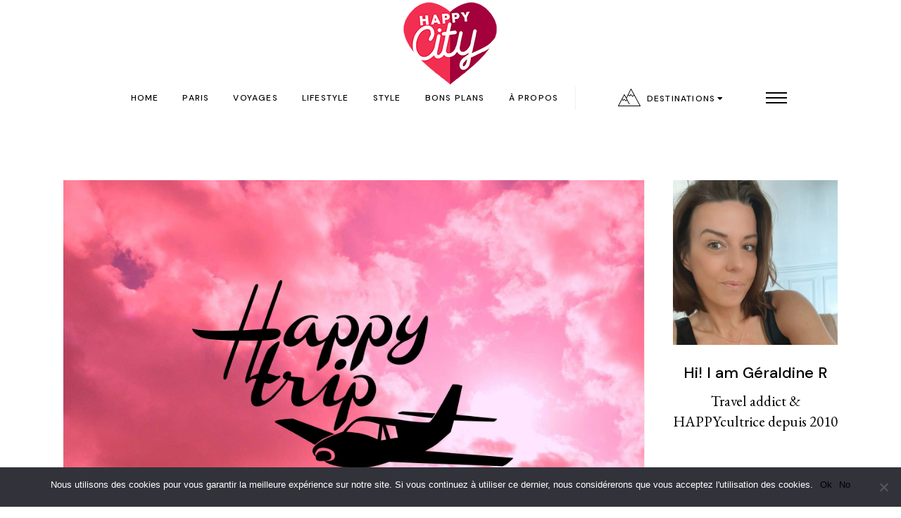

--- FILE ---
content_type: text/html; charset=UTF-8
request_url: https://www.happycity-blog.com/2015/04/cadeau-a-telecharger-les-jolies-etiquettes-de-voyages.html
body_size: 34578
content:
<!DOCTYPE html>
<html lang="fr-FR">
<head>
	<meta charset="UTF-8">
	<meta name="viewport" content="width=device-width, initial-scale=1, user-scalable=yes">
	<link rel="profile" href="https://gmpg.org/xfn/11">
  <title>{Cadeau à télécharger} Les jolies étiquettes de voyages &#8211; Happy City le blog voyage parisien</title>
		<style type="text/css">
					.heateor_sss_button_instagram span.heateor_sss_svg,a.heateor_sss_instagram span.heateor_sss_svg{background:radial-gradient(circle at 30% 107%,#fdf497 0,#fdf497 5%,#fd5949 45%,#d6249f 60%,#285aeb 90%)}
											.heateor_sss_horizontal_sharing .heateor_sss_svg,.heateor_sss_standard_follow_icons_container .heateor_sss_svg{
							color: #fff;
						border-width: 0px;
			border-style: solid;
			border-color: transparent;
		}
					.heateor_sss_horizontal_sharing .heateorSssTCBackground{
				color:#666;
			}
					.heateor_sss_horizontal_sharing span.heateor_sss_svg:hover,.heateor_sss_standard_follow_icons_container span.heateor_sss_svg:hover{
						border-color: transparent;
		}
		.heateor_sss_vertical_sharing span.heateor_sss_svg,.heateor_sss_floating_follow_icons_container span.heateor_sss_svg{
							color: #fff;
						border-width: 0px;
			border-style: solid;
			border-color: transparent;
		}
				.heateor_sss_vertical_sharing .heateorSssTCBackground{
			color:#666;
		}
						.heateor_sss_vertical_sharing span.heateor_sss_svg:hover,.heateor_sss_floating_follow_icons_container span.heateor_sss_svg:hover{
						border-color: transparent;
		}
						div.heateor_sss_horizontal_sharing .heateor_sss_square_count{float:right;margin:0 8px;line-height:35px;}
								div.heateor_sss_vertical_sharing .heateor_sss_square_count{float:right;margin:0 8px;line-height:40px; }
				@media screen and (max-width:783px) {.heateor_sss_vertical_sharing{display:none!important}}		</style>
		<meta name='robots' content='max-image-preview:large' />
				<link rel="pingback" href="https://www.happycity-blog.com/xmlrpc.php">
				<link rel='dns-prefetch' href='//www.happycity-blog.com' />
<link rel='dns-prefetch' href='//fonts.googleapis.com' />
<link rel="alternate" type="application/rss+xml" title="Happy City le blog voyage parisien &raquo; Flux" href="https://www.happycity-blog.com/feed" />
<link rel="alternate" type="application/rss+xml" title="Happy City le blog voyage parisien &raquo; Flux des commentaires" href="https://www.happycity-blog.com/comments/feed" />
<link rel="alternate" type="application/rss+xml" title="Happy City le blog voyage parisien &raquo; {Cadeau à télécharger} Les jolies étiquettes de voyages Flux des commentaires" href="https://www.happycity-blog.com/2015/04/cadeau-a-telecharger-les-jolies-etiquettes-de-voyages.html/feed" />
<script type="text/javascript">
/* <![CDATA[ */
window._wpemojiSettings = {"baseUrl":"https:\/\/s.w.org\/images\/core\/emoji\/15.0.3\/72x72\/","ext":".png","svgUrl":"https:\/\/s.w.org\/images\/core\/emoji\/15.0.3\/svg\/","svgExt":".svg","source":{"concatemoji":"https:\/\/www.happycity-blog.com\/wp-includes\/js\/wp-emoji-release.min.js?ver=6.5.7"}};
/*! This file is auto-generated */
!function(i,n){var o,s,e;function c(e){try{var t={supportTests:e,timestamp:(new Date).valueOf()};sessionStorage.setItem(o,JSON.stringify(t))}catch(e){}}function p(e,t,n){e.clearRect(0,0,e.canvas.width,e.canvas.height),e.fillText(t,0,0);var t=new Uint32Array(e.getImageData(0,0,e.canvas.width,e.canvas.height).data),r=(e.clearRect(0,0,e.canvas.width,e.canvas.height),e.fillText(n,0,0),new Uint32Array(e.getImageData(0,0,e.canvas.width,e.canvas.height).data));return t.every(function(e,t){return e===r[t]})}function u(e,t,n){switch(t){case"flag":return n(e,"\ud83c\udff3\ufe0f\u200d\u26a7\ufe0f","\ud83c\udff3\ufe0f\u200b\u26a7\ufe0f")?!1:!n(e,"\ud83c\uddfa\ud83c\uddf3","\ud83c\uddfa\u200b\ud83c\uddf3")&&!n(e,"\ud83c\udff4\udb40\udc67\udb40\udc62\udb40\udc65\udb40\udc6e\udb40\udc67\udb40\udc7f","\ud83c\udff4\u200b\udb40\udc67\u200b\udb40\udc62\u200b\udb40\udc65\u200b\udb40\udc6e\u200b\udb40\udc67\u200b\udb40\udc7f");case"emoji":return!n(e,"\ud83d\udc26\u200d\u2b1b","\ud83d\udc26\u200b\u2b1b")}return!1}function f(e,t,n){var r="undefined"!=typeof WorkerGlobalScope&&self instanceof WorkerGlobalScope?new OffscreenCanvas(300,150):i.createElement("canvas"),a=r.getContext("2d",{willReadFrequently:!0}),o=(a.textBaseline="top",a.font="600 32px Arial",{});return e.forEach(function(e){o[e]=t(a,e,n)}),o}function t(e){var t=i.createElement("script");t.src=e,t.defer=!0,i.head.appendChild(t)}"undefined"!=typeof Promise&&(o="wpEmojiSettingsSupports",s=["flag","emoji"],n.supports={everything:!0,everythingExceptFlag:!0},e=new Promise(function(e){i.addEventListener("DOMContentLoaded",e,{once:!0})}),new Promise(function(t){var n=function(){try{var e=JSON.parse(sessionStorage.getItem(o));if("object"==typeof e&&"number"==typeof e.timestamp&&(new Date).valueOf()<e.timestamp+604800&&"object"==typeof e.supportTests)return e.supportTests}catch(e){}return null}();if(!n){if("undefined"!=typeof Worker&&"undefined"!=typeof OffscreenCanvas&&"undefined"!=typeof URL&&URL.createObjectURL&&"undefined"!=typeof Blob)try{var e="postMessage("+f.toString()+"("+[JSON.stringify(s),u.toString(),p.toString()].join(",")+"));",r=new Blob([e],{type:"text/javascript"}),a=new Worker(URL.createObjectURL(r),{name:"wpTestEmojiSupports"});return void(a.onmessage=function(e){c(n=e.data),a.terminate(),t(n)})}catch(e){}c(n=f(s,u,p))}t(n)}).then(function(e){for(var t in e)n.supports[t]=e[t],n.supports.everything=n.supports.everything&&n.supports[t],"flag"!==t&&(n.supports.everythingExceptFlag=n.supports.everythingExceptFlag&&n.supports[t]);n.supports.everythingExceptFlag=n.supports.everythingExceptFlag&&!n.supports.flag,n.DOMReady=!1,n.readyCallback=function(){n.DOMReady=!0}}).then(function(){return e}).then(function(){var e;n.supports.everything||(n.readyCallback(),(e=n.source||{}).concatemoji?t(e.concatemoji):e.wpemoji&&e.twemoji&&(t(e.twemoji),t(e.wpemoji)))}))}((window,document),window._wpemojiSettings);
/* ]]> */
</script>
<link rel='stylesheet' id='sbi_styles-css' href='https://www.happycity-blog.com/wp-content/plugins/instagram-feed/css/sbi-styles.min.css?ver=6.1.1' type='text/css' media='all' />
<link rel='stylesheet' id='dripicons-css' href='https://www.happycity-blog.com/wp-content/plugins/myvoyage-core/inc/icons/dripicons/assets/css/dripicons.min.css?ver=6.5.7' type='text/css' media='all' />
<link rel='stylesheet' id='elegant-icons-css' href='https://www.happycity-blog.com/wp-content/plugins/myvoyage-core/inc/icons/elegant-icons/assets/css/elegant-icons.min.css?ver=6.5.7' type='text/css' media='all' />
<link rel='stylesheet' id='font-awesome-css' href='https://www.happycity-blog.com/wp-content/plugins/myvoyage-core/inc/icons/font-awesome/assets/css/all.min.css?ver=6.5.7' type='text/css' media='all' />
<link rel='stylesheet' id='ionicons-css' href='https://www.happycity-blog.com/wp-content/plugins/myvoyage-core/inc/icons/ionicons/assets/css/ionicons.min.css?ver=6.5.7' type='text/css' media='all' />
<link rel='stylesheet' id='linea-icons-css' href='https://www.happycity-blog.com/wp-content/plugins/myvoyage-core/inc/icons/linea-icons/assets/css/linea-icons.min.css?ver=6.5.7' type='text/css' media='all' />
<link rel='stylesheet' id='linear-icons-css' href='https://www.happycity-blog.com/wp-content/plugins/myvoyage-core/inc/icons/linear-icons/assets/css/linear-icons.min.css?ver=6.5.7' type='text/css' media='all' />
<link rel='stylesheet' id='material-icons-css' href='https://fonts.googleapis.com/icon?family=Material+Icons&#038;ver=6.5.7' type='text/css' media='all' />
<link rel='stylesheet' id='simple-line-icons-css' href='https://www.happycity-blog.com/wp-content/plugins/myvoyage-core/inc/icons/simple-line-icons/assets/css/simple-line-icons.min.css?ver=6.5.7' type='text/css' media='all' />
<style id='wp-emoji-styles-inline-css' type='text/css'>

	img.wp-smiley, img.emoji {
		display: inline !important;
		border: none !important;
		box-shadow: none !important;
		height: 1em !important;
		width: 1em !important;
		margin: 0 0.07em !important;
		vertical-align: -0.1em !important;
		background: none !important;
		padding: 0 !important;
	}
</style>
<link rel='stylesheet' id='wp-block-library-css' href='https://www.happycity-blog.com/wp-includes/css/dist/block-library/style.min.css?ver=6.5.7' type='text/css' media='all' />
<style id='classic-theme-styles-inline-css' type='text/css'>
/*! This file is auto-generated */
.wp-block-button__link{color:#fff;background-color:#32373c;border-radius:9999px;box-shadow:none;text-decoration:none;padding:calc(.667em + 2px) calc(1.333em + 2px);font-size:1.125em}.wp-block-file__button{background:#32373c;color:#fff;text-decoration:none}
</style>
<style id='global-styles-inline-css' type='text/css'>
body{--wp--preset--color--black: #000000;--wp--preset--color--cyan-bluish-gray: #abb8c3;--wp--preset--color--white: #ffffff;--wp--preset--color--pale-pink: #f78da7;--wp--preset--color--vivid-red: #cf2e2e;--wp--preset--color--luminous-vivid-orange: #ff6900;--wp--preset--color--luminous-vivid-amber: #fcb900;--wp--preset--color--light-green-cyan: #7bdcb5;--wp--preset--color--vivid-green-cyan: #00d084;--wp--preset--color--pale-cyan-blue: #8ed1fc;--wp--preset--color--vivid-cyan-blue: #0693e3;--wp--preset--color--vivid-purple: #9b51e0;--wp--preset--gradient--vivid-cyan-blue-to-vivid-purple: linear-gradient(135deg,rgba(6,147,227,1) 0%,rgb(155,81,224) 100%);--wp--preset--gradient--light-green-cyan-to-vivid-green-cyan: linear-gradient(135deg,rgb(122,220,180) 0%,rgb(0,208,130) 100%);--wp--preset--gradient--luminous-vivid-amber-to-luminous-vivid-orange: linear-gradient(135deg,rgba(252,185,0,1) 0%,rgba(255,105,0,1) 100%);--wp--preset--gradient--luminous-vivid-orange-to-vivid-red: linear-gradient(135deg,rgba(255,105,0,1) 0%,rgb(207,46,46) 100%);--wp--preset--gradient--very-light-gray-to-cyan-bluish-gray: linear-gradient(135deg,rgb(238,238,238) 0%,rgb(169,184,195) 100%);--wp--preset--gradient--cool-to-warm-spectrum: linear-gradient(135deg,rgb(74,234,220) 0%,rgb(151,120,209) 20%,rgb(207,42,186) 40%,rgb(238,44,130) 60%,rgb(251,105,98) 80%,rgb(254,248,76) 100%);--wp--preset--gradient--blush-light-purple: linear-gradient(135deg,rgb(255,206,236) 0%,rgb(152,150,240) 100%);--wp--preset--gradient--blush-bordeaux: linear-gradient(135deg,rgb(254,205,165) 0%,rgb(254,45,45) 50%,rgb(107,0,62) 100%);--wp--preset--gradient--luminous-dusk: linear-gradient(135deg,rgb(255,203,112) 0%,rgb(199,81,192) 50%,rgb(65,88,208) 100%);--wp--preset--gradient--pale-ocean: linear-gradient(135deg,rgb(255,245,203) 0%,rgb(182,227,212) 50%,rgb(51,167,181) 100%);--wp--preset--gradient--electric-grass: linear-gradient(135deg,rgb(202,248,128) 0%,rgb(113,206,126) 100%);--wp--preset--gradient--midnight: linear-gradient(135deg,rgb(2,3,129) 0%,rgb(40,116,252) 100%);--wp--preset--font-size--small: 13px;--wp--preset--font-size--medium: 20px;--wp--preset--font-size--large: 36px;--wp--preset--font-size--x-large: 42px;--wp--preset--spacing--20: 0.44rem;--wp--preset--spacing--30: 0.67rem;--wp--preset--spacing--40: 1rem;--wp--preset--spacing--50: 1.5rem;--wp--preset--spacing--60: 2.25rem;--wp--preset--spacing--70: 3.38rem;--wp--preset--spacing--80: 5.06rem;--wp--preset--shadow--natural: 6px 6px 9px rgba(0, 0, 0, 0.2);--wp--preset--shadow--deep: 12px 12px 50px rgba(0, 0, 0, 0.4);--wp--preset--shadow--sharp: 6px 6px 0px rgba(0, 0, 0, 0.2);--wp--preset--shadow--outlined: 6px 6px 0px -3px rgba(255, 255, 255, 1), 6px 6px rgba(0, 0, 0, 1);--wp--preset--shadow--crisp: 6px 6px 0px rgba(0, 0, 0, 1);}:where(.is-layout-flex){gap: 0.5em;}:where(.is-layout-grid){gap: 0.5em;}body .is-layout-flex{display: flex;}body .is-layout-flex{flex-wrap: wrap;align-items: center;}body .is-layout-flex > *{margin: 0;}body .is-layout-grid{display: grid;}body .is-layout-grid > *{margin: 0;}:where(.wp-block-columns.is-layout-flex){gap: 2em;}:where(.wp-block-columns.is-layout-grid){gap: 2em;}:where(.wp-block-post-template.is-layout-flex){gap: 1.25em;}:where(.wp-block-post-template.is-layout-grid){gap: 1.25em;}.has-black-color{color: var(--wp--preset--color--black) !important;}.has-cyan-bluish-gray-color{color: var(--wp--preset--color--cyan-bluish-gray) !important;}.has-white-color{color: var(--wp--preset--color--white) !important;}.has-pale-pink-color{color: var(--wp--preset--color--pale-pink) !important;}.has-vivid-red-color{color: var(--wp--preset--color--vivid-red) !important;}.has-luminous-vivid-orange-color{color: var(--wp--preset--color--luminous-vivid-orange) !important;}.has-luminous-vivid-amber-color{color: var(--wp--preset--color--luminous-vivid-amber) !important;}.has-light-green-cyan-color{color: var(--wp--preset--color--light-green-cyan) !important;}.has-vivid-green-cyan-color{color: var(--wp--preset--color--vivid-green-cyan) !important;}.has-pale-cyan-blue-color{color: var(--wp--preset--color--pale-cyan-blue) !important;}.has-vivid-cyan-blue-color{color: var(--wp--preset--color--vivid-cyan-blue) !important;}.has-vivid-purple-color{color: var(--wp--preset--color--vivid-purple) !important;}.has-black-background-color{background-color: var(--wp--preset--color--black) !important;}.has-cyan-bluish-gray-background-color{background-color: var(--wp--preset--color--cyan-bluish-gray) !important;}.has-white-background-color{background-color: var(--wp--preset--color--white) !important;}.has-pale-pink-background-color{background-color: var(--wp--preset--color--pale-pink) !important;}.has-vivid-red-background-color{background-color: var(--wp--preset--color--vivid-red) !important;}.has-luminous-vivid-orange-background-color{background-color: var(--wp--preset--color--luminous-vivid-orange) !important;}.has-luminous-vivid-amber-background-color{background-color: var(--wp--preset--color--luminous-vivid-amber) !important;}.has-light-green-cyan-background-color{background-color: var(--wp--preset--color--light-green-cyan) !important;}.has-vivid-green-cyan-background-color{background-color: var(--wp--preset--color--vivid-green-cyan) !important;}.has-pale-cyan-blue-background-color{background-color: var(--wp--preset--color--pale-cyan-blue) !important;}.has-vivid-cyan-blue-background-color{background-color: var(--wp--preset--color--vivid-cyan-blue) !important;}.has-vivid-purple-background-color{background-color: var(--wp--preset--color--vivid-purple) !important;}.has-black-border-color{border-color: var(--wp--preset--color--black) !important;}.has-cyan-bluish-gray-border-color{border-color: var(--wp--preset--color--cyan-bluish-gray) !important;}.has-white-border-color{border-color: var(--wp--preset--color--white) !important;}.has-pale-pink-border-color{border-color: var(--wp--preset--color--pale-pink) !important;}.has-vivid-red-border-color{border-color: var(--wp--preset--color--vivid-red) !important;}.has-luminous-vivid-orange-border-color{border-color: var(--wp--preset--color--luminous-vivid-orange) !important;}.has-luminous-vivid-amber-border-color{border-color: var(--wp--preset--color--luminous-vivid-amber) !important;}.has-light-green-cyan-border-color{border-color: var(--wp--preset--color--light-green-cyan) !important;}.has-vivid-green-cyan-border-color{border-color: var(--wp--preset--color--vivid-green-cyan) !important;}.has-pale-cyan-blue-border-color{border-color: var(--wp--preset--color--pale-cyan-blue) !important;}.has-vivid-cyan-blue-border-color{border-color: var(--wp--preset--color--vivid-cyan-blue) !important;}.has-vivid-purple-border-color{border-color: var(--wp--preset--color--vivid-purple) !important;}.has-vivid-cyan-blue-to-vivid-purple-gradient-background{background: var(--wp--preset--gradient--vivid-cyan-blue-to-vivid-purple) !important;}.has-light-green-cyan-to-vivid-green-cyan-gradient-background{background: var(--wp--preset--gradient--light-green-cyan-to-vivid-green-cyan) !important;}.has-luminous-vivid-amber-to-luminous-vivid-orange-gradient-background{background: var(--wp--preset--gradient--luminous-vivid-amber-to-luminous-vivid-orange) !important;}.has-luminous-vivid-orange-to-vivid-red-gradient-background{background: var(--wp--preset--gradient--luminous-vivid-orange-to-vivid-red) !important;}.has-very-light-gray-to-cyan-bluish-gray-gradient-background{background: var(--wp--preset--gradient--very-light-gray-to-cyan-bluish-gray) !important;}.has-cool-to-warm-spectrum-gradient-background{background: var(--wp--preset--gradient--cool-to-warm-spectrum) !important;}.has-blush-light-purple-gradient-background{background: var(--wp--preset--gradient--blush-light-purple) !important;}.has-blush-bordeaux-gradient-background{background: var(--wp--preset--gradient--blush-bordeaux) !important;}.has-luminous-dusk-gradient-background{background: var(--wp--preset--gradient--luminous-dusk) !important;}.has-pale-ocean-gradient-background{background: var(--wp--preset--gradient--pale-ocean) !important;}.has-electric-grass-gradient-background{background: var(--wp--preset--gradient--electric-grass) !important;}.has-midnight-gradient-background{background: var(--wp--preset--gradient--midnight) !important;}.has-small-font-size{font-size: var(--wp--preset--font-size--small) !important;}.has-medium-font-size{font-size: var(--wp--preset--font-size--medium) !important;}.has-large-font-size{font-size: var(--wp--preset--font-size--large) !important;}.has-x-large-font-size{font-size: var(--wp--preset--font-size--x-large) !important;}
.wp-block-navigation a:where(:not(.wp-element-button)){color: inherit;}
:where(.wp-block-post-template.is-layout-flex){gap: 1.25em;}:where(.wp-block-post-template.is-layout-grid){gap: 1.25em;}
:where(.wp-block-columns.is-layout-flex){gap: 2em;}:where(.wp-block-columns.is-layout-grid){gap: 2em;}
.wp-block-pullquote{font-size: 1.5em;line-height: 1.6;}
</style>
<style id='extendify-gutenberg-patterns-and-templates-utilities-inline-css' type='text/css'>
.ext-absolute {
  position: absolute !important;
}

.ext-relative {
  position: relative !important;
}

.ext-top-base {
  top: var(--wp--style--block-gap, 1.75rem) !important;
}

.ext-top-lg {
  top: var(--extendify--spacing--large, 3rem) !important;
}

.ext--top-base {
  top: calc(var(--wp--style--block-gap, 1.75rem) * -1) !important;
}

.ext--top-lg {
  top: calc(var(--extendify--spacing--large, 3rem) * -1) !important;
}

.ext-right-base {
  right: var(--wp--style--block-gap, 1.75rem) !important;
}

.ext-right-lg {
  right: var(--extendify--spacing--large, 3rem) !important;
}

.ext--right-base {
  right: calc(var(--wp--style--block-gap, 1.75rem) * -1) !important;
}

.ext--right-lg {
  right: calc(var(--extendify--spacing--large, 3rem) * -1) !important;
}

.ext-bottom-base {
  bottom: var(--wp--style--block-gap, 1.75rem) !important;
}

.ext-bottom-lg {
  bottom: var(--extendify--spacing--large, 3rem) !important;
}

.ext--bottom-base {
  bottom: calc(var(--wp--style--block-gap, 1.75rem) * -1) !important;
}

.ext--bottom-lg {
  bottom: calc(var(--extendify--spacing--large, 3rem) * -1) !important;
}

.ext-left-base {
  left: var(--wp--style--block-gap, 1.75rem) !important;
}

.ext-left-lg {
  left: var(--extendify--spacing--large, 3rem) !important;
}

.ext--left-base {
  left: calc(var(--wp--style--block-gap, 1.75rem) * -1) !important;
}

.ext--left-lg {
  left: calc(var(--extendify--spacing--large, 3rem) * -1) !important;
}

.ext-order-1 {
  order: 1 !important;
}

.ext-order-2 {
  order: 2 !important;
}

.ext-col-auto {
  grid-column: auto !important;
}

.ext-col-span-1 {
  grid-column: span 1 / span 1 !important;
}

.ext-col-span-2 {
  grid-column: span 2 / span 2 !important;
}

.ext-col-span-3 {
  grid-column: span 3 / span 3 !important;
}

.ext-col-span-4 {
  grid-column: span 4 / span 4 !important;
}

.ext-col-span-5 {
  grid-column: span 5 / span 5 !important;
}

.ext-col-span-6 {
  grid-column: span 6 / span 6 !important;
}

.ext-col-span-7 {
  grid-column: span 7 / span 7 !important;
}

.ext-col-span-8 {
  grid-column: span 8 / span 8 !important;
}

.ext-col-span-9 {
  grid-column: span 9 / span 9 !important;
}

.ext-col-span-10 {
  grid-column: span 10 / span 10 !important;
}

.ext-col-span-11 {
  grid-column: span 11 / span 11 !important;
}

.ext-col-span-12 {
  grid-column: span 12 / span 12 !important;
}

.ext-col-span-full {
  grid-column: 1 / -1 !important;
}

.ext-col-start-1 {
  grid-column-start: 1 !important;
}

.ext-col-start-2 {
  grid-column-start: 2 !important;
}

.ext-col-start-3 {
  grid-column-start: 3 !important;
}

.ext-col-start-4 {
  grid-column-start: 4 !important;
}

.ext-col-start-5 {
  grid-column-start: 5 !important;
}

.ext-col-start-6 {
  grid-column-start: 6 !important;
}

.ext-col-start-7 {
  grid-column-start: 7 !important;
}

.ext-col-start-8 {
  grid-column-start: 8 !important;
}

.ext-col-start-9 {
  grid-column-start: 9 !important;
}

.ext-col-start-10 {
  grid-column-start: 10 !important;
}

.ext-col-start-11 {
  grid-column-start: 11 !important;
}

.ext-col-start-12 {
  grid-column-start: 12 !important;
}

.ext-col-start-13 {
  grid-column-start: 13 !important;
}

.ext-col-start-auto {
  grid-column-start: auto !important;
}

.ext-col-end-1 {
  grid-column-end: 1 !important;
}

.ext-col-end-2 {
  grid-column-end: 2 !important;
}

.ext-col-end-3 {
  grid-column-end: 3 !important;
}

.ext-col-end-4 {
  grid-column-end: 4 !important;
}

.ext-col-end-5 {
  grid-column-end: 5 !important;
}

.ext-col-end-6 {
  grid-column-end: 6 !important;
}

.ext-col-end-7 {
  grid-column-end: 7 !important;
}

.ext-col-end-8 {
  grid-column-end: 8 !important;
}

.ext-col-end-9 {
  grid-column-end: 9 !important;
}

.ext-col-end-10 {
  grid-column-end: 10 !important;
}

.ext-col-end-11 {
  grid-column-end: 11 !important;
}

.ext-col-end-12 {
  grid-column-end: 12 !important;
}

.ext-col-end-13 {
  grid-column-end: 13 !important;
}

.ext-col-end-auto {
  grid-column-end: auto !important;
}

.ext-row-auto {
  grid-row: auto !important;
}

.ext-row-span-1 {
  grid-row: span 1 / span 1 !important;
}

.ext-row-span-2 {
  grid-row: span 2 / span 2 !important;
}

.ext-row-span-3 {
  grid-row: span 3 / span 3 !important;
}

.ext-row-span-4 {
  grid-row: span 4 / span 4 !important;
}

.ext-row-span-5 {
  grid-row: span 5 / span 5 !important;
}

.ext-row-span-6 {
  grid-row: span 6 / span 6 !important;
}

.ext-row-span-full {
  grid-row: 1 / -1 !important;
}

.ext-row-start-1 {
  grid-row-start: 1 !important;
}

.ext-row-start-2 {
  grid-row-start: 2 !important;
}

.ext-row-start-3 {
  grid-row-start: 3 !important;
}

.ext-row-start-4 {
  grid-row-start: 4 !important;
}

.ext-row-start-5 {
  grid-row-start: 5 !important;
}

.ext-row-start-6 {
  grid-row-start: 6 !important;
}

.ext-row-start-7 {
  grid-row-start: 7 !important;
}

.ext-row-start-auto {
  grid-row-start: auto !important;
}

.ext-row-end-1 {
  grid-row-end: 1 !important;
}

.ext-row-end-2 {
  grid-row-end: 2 !important;
}

.ext-row-end-3 {
  grid-row-end: 3 !important;
}

.ext-row-end-4 {
  grid-row-end: 4 !important;
}

.ext-row-end-5 {
  grid-row-end: 5 !important;
}

.ext-row-end-6 {
  grid-row-end: 6 !important;
}

.ext-row-end-7 {
  grid-row-end: 7 !important;
}

.ext-row-end-auto {
  grid-row-end: auto !important;
}

.ext-m-0:not([style*="margin"]) {
  margin: 0 !important;
}

.ext-m-auto:not([style*="margin"]) {
  margin: auto !important;
}

.ext-m-base:not([style*="margin"]) {
  margin: var(--wp--style--block-gap, 1.75rem) !important;
}

.ext-m-lg:not([style*="margin"]) {
  margin: var(--extendify--spacing--large, 3rem) !important;
}

.ext--m-base:not([style*="margin"]) {
  margin: calc(var(--wp--style--block-gap, 1.75rem) * -1) !important;
}

.ext--m-lg:not([style*="margin"]) {
  margin: calc(var(--extendify--spacing--large, 3rem) * -1) !important;
}

.ext-mx-0:not([style*="margin"]) {
  margin-left: 0 !important;
  margin-right: 0 !important;
}

.ext-mx-auto:not([style*="margin"]) {
  margin-left: auto !important;
  margin-right: auto !important;
}

.ext-mx-base:not([style*="margin"]) {
  margin-left: var(--wp--style--block-gap, 1.75rem) !important;
  margin-right: var(--wp--style--block-gap, 1.75rem) !important;
}

.ext-mx-lg:not([style*="margin"]) {
  margin-left: var(--extendify--spacing--large, 3rem) !important;
  margin-right: var(--extendify--spacing--large, 3rem) !important;
}

.ext--mx-base:not([style*="margin"]) {
  margin-left: calc(var(--wp--style--block-gap, 1.75rem) * -1) !important;
  margin-right: calc(var(--wp--style--block-gap, 1.75rem) * -1) !important;
}

.ext--mx-lg:not([style*="margin"]) {
  margin-left: calc(var(--extendify--spacing--large, 3rem) * -1) !important;
  margin-right: calc(var(--extendify--spacing--large, 3rem) * -1) !important;
}

.ext-my-0:not([style*="margin"]) {
  margin-top: 0 !important;
  margin-bottom: 0 !important;
}

.ext-my-auto:not([style*="margin"]) {
  margin-top: auto !important;
  margin-bottom: auto !important;
}

.ext-my-base:not([style*="margin"]) {
  margin-top: var(--wp--style--block-gap, 1.75rem) !important;
  margin-bottom: var(--wp--style--block-gap, 1.75rem) !important;
}

.ext-my-lg:not([style*="margin"]) {
  margin-top: var(--extendify--spacing--large, 3rem) !important;
  margin-bottom: var(--extendify--spacing--large, 3rem) !important;
}

.ext--my-base:not([style*="margin"]) {
  margin-top: calc(var(--wp--style--block-gap, 1.75rem) * -1) !important;
  margin-bottom: calc(var(--wp--style--block-gap, 1.75rem) * -1) !important;
}

.ext--my-lg:not([style*="margin"]) {
  margin-top: calc(var(--extendify--spacing--large, 3rem) * -1) !important;
  margin-bottom: calc(var(--extendify--spacing--large, 3rem) * -1) !important;
}

.ext-mt-0:not([style*="margin"]) {
  margin-top: 0 !important;
}

.ext-mt-auto:not([style*="margin"]) {
  margin-top: auto !important;
}

.ext-mt-base:not([style*="margin"]) {
  margin-top: var(--wp--style--block-gap, 1.75rem) !important;
}

.ext-mt-lg:not([style*="margin"]) {
  margin-top: var(--extendify--spacing--large, 3rem) !important;
}

.ext--mt-base:not([style*="margin"]) {
  margin-top: calc(var(--wp--style--block-gap, 1.75rem) * -1) !important;
}

.ext--mt-lg:not([style*="margin"]) {
  margin-top: calc(var(--extendify--spacing--large, 3rem) * -1) !important;
}

.ext-mr-0:not([style*="margin"]) {
  margin-right: 0 !important;
}

.ext-mr-auto:not([style*="margin"]) {
  margin-right: auto !important;
}

.ext-mr-base:not([style*="margin"]) {
  margin-right: var(--wp--style--block-gap, 1.75rem) !important;
}

.ext-mr-lg:not([style*="margin"]) {
  margin-right: var(--extendify--spacing--large, 3rem) !important;
}

.ext--mr-base:not([style*="margin"]) {
  margin-right: calc(var(--wp--style--block-gap, 1.75rem) * -1) !important;
}

.ext--mr-lg:not([style*="margin"]) {
  margin-right: calc(var(--extendify--spacing--large, 3rem) * -1) !important;
}

.ext-mb-0:not([style*="margin"]) {
  margin-bottom: 0 !important;
}

.ext-mb-auto:not([style*="margin"]) {
  margin-bottom: auto !important;
}

.ext-mb-base:not([style*="margin"]) {
  margin-bottom: var(--wp--style--block-gap, 1.75rem) !important;
}

.ext-mb-lg:not([style*="margin"]) {
  margin-bottom: var(--extendify--spacing--large, 3rem) !important;
}

.ext--mb-base:not([style*="margin"]) {
  margin-bottom: calc(var(--wp--style--block-gap, 1.75rem) * -1) !important;
}

.ext--mb-lg:not([style*="margin"]) {
  margin-bottom: calc(var(--extendify--spacing--large, 3rem) * -1) !important;
}

.ext-ml-0:not([style*="margin"]) {
  margin-left: 0 !important;
}

.ext-ml-auto:not([style*="margin"]) {
  margin-left: auto !important;
}

.ext-ml-base:not([style*="margin"]) {
  margin-left: var(--wp--style--block-gap, 1.75rem) !important;
}

.ext-ml-lg:not([style*="margin"]) {
  margin-left: var(--extendify--spacing--large, 3rem) !important;
}

.ext--ml-base:not([style*="margin"]) {
  margin-left: calc(var(--wp--style--block-gap, 1.75rem) * -1) !important;
}

.ext--ml-lg:not([style*="margin"]) {
  margin-left: calc(var(--extendify--spacing--large, 3rem) * -1) !important;
}

.ext-block {
  display: block !important;
}

.ext-inline-block {
  display: inline-block !important;
}

.ext-inline {
  display: inline !important;
}

.ext-flex {
  display: flex !important;
}

.ext-inline-flex {
  display: inline-flex !important;
}

.ext-grid {
  display: grid !important;
}

.ext-inline-grid {
  display: inline-grid !important;
}

.ext-hidden {
  display: none !important;
}

.ext-w-auto {
  width: auto !important;
}

.ext-w-full {
  width: 100% !important;
}

.ext-max-w-full {
  max-width: 100% !important;
}

.ext-flex-1 {
  flex: 1 1 0% !important;
}

.ext-flex-auto {
  flex: 1 1 auto !important;
}

.ext-flex-initial {
  flex: 0 1 auto !important;
}

.ext-flex-none {
  flex: none !important;
}

.ext-flex-shrink-0 {
  flex-shrink: 0 !important;
}

.ext-flex-shrink {
  flex-shrink: 1 !important;
}

.ext-flex-grow-0 {
  flex-grow: 0 !important;
}

.ext-flex-grow {
  flex-grow: 1 !important;
}

.ext-list-none {
  list-style-type: none !important;
}

.ext-grid-cols-1 {
  grid-template-columns: repeat(1, minmax(0, 1fr)) !important;
}

.ext-grid-cols-2 {
  grid-template-columns: repeat(2, minmax(0, 1fr)) !important;
}

.ext-grid-cols-3 {
  grid-template-columns: repeat(3, minmax(0, 1fr)) !important;
}

.ext-grid-cols-4 {
  grid-template-columns: repeat(4, minmax(0, 1fr)) !important;
}

.ext-grid-cols-5 {
  grid-template-columns: repeat(5, minmax(0, 1fr)) !important;
}

.ext-grid-cols-6 {
  grid-template-columns: repeat(6, minmax(0, 1fr)) !important;
}

.ext-grid-cols-7 {
  grid-template-columns: repeat(7, minmax(0, 1fr)) !important;
}

.ext-grid-cols-8 {
  grid-template-columns: repeat(8, minmax(0, 1fr)) !important;
}

.ext-grid-cols-9 {
  grid-template-columns: repeat(9, minmax(0, 1fr)) !important;
}

.ext-grid-cols-10 {
  grid-template-columns: repeat(10, minmax(0, 1fr)) !important;
}

.ext-grid-cols-11 {
  grid-template-columns: repeat(11, minmax(0, 1fr)) !important;
}

.ext-grid-cols-12 {
  grid-template-columns: repeat(12, minmax(0, 1fr)) !important;
}

.ext-grid-cols-none {
  grid-template-columns: none !important;
}

.ext-grid-rows-1 {
  grid-template-rows: repeat(1, minmax(0, 1fr)) !important;
}

.ext-grid-rows-2 {
  grid-template-rows: repeat(2, minmax(0, 1fr)) !important;
}

.ext-grid-rows-3 {
  grid-template-rows: repeat(3, minmax(0, 1fr)) !important;
}

.ext-grid-rows-4 {
  grid-template-rows: repeat(4, minmax(0, 1fr)) !important;
}

.ext-grid-rows-5 {
  grid-template-rows: repeat(5, minmax(0, 1fr)) !important;
}

.ext-grid-rows-6 {
  grid-template-rows: repeat(6, minmax(0, 1fr)) !important;
}

.ext-grid-rows-none {
  grid-template-rows: none !important;
}

.ext-flex-row {
  flex-direction: row !important;
}

.ext-flex-row-reverse {
  flex-direction: row-reverse !important;
}

.ext-flex-col {
  flex-direction: column !important;
}

.ext-flex-col-reverse {
  flex-direction: column-reverse !important;
}

.ext-flex-wrap {
  flex-wrap: wrap !important;
}

.ext-flex-wrap-reverse {
  flex-wrap: wrap-reverse !important;
}

.ext-flex-nowrap {
  flex-wrap: nowrap !important;
}

.ext-items-start {
  align-items: flex-start !important;
}

.ext-items-end {
  align-items: flex-end !important;
}

.ext-items-center {
  align-items: center !important;
}

.ext-items-baseline {
  align-items: baseline !important;
}

.ext-items-stretch {
  align-items: stretch !important;
}

.ext-justify-start {
  justify-content: flex-start !important;
}

.ext-justify-end {
  justify-content: flex-end !important;
}

.ext-justify-center {
  justify-content: center !important;
}

.ext-justify-between {
  justify-content: space-between !important;
}

.ext-justify-around {
  justify-content: space-around !important;
}

.ext-justify-evenly {
  justify-content: space-evenly !important;
}

.ext-justify-items-start {
  justify-items: start !important;
}

.ext-justify-items-end {
  justify-items: end !important;
}

.ext-justify-items-center {
  justify-items: center !important;
}

.ext-justify-items-stretch {
  justify-items: stretch !important;
}

.ext-gap-0 {
  gap: 0 !important;
}

.ext-gap-base {
  gap: var(--wp--style--block-gap, 1.75rem) !important;
}

.ext-gap-lg {
  gap: var(--extendify--spacing--large, 3rem) !important;
}

.ext-gap-x-0 {
  -moz-column-gap: 0 !important;
       column-gap: 0 !important;
}

.ext-gap-x-base {
  -moz-column-gap: var(--wp--style--block-gap, 1.75rem) !important;
       column-gap: var(--wp--style--block-gap, 1.75rem) !important;
}

.ext-gap-x-lg {
  -moz-column-gap: var(--extendify--spacing--large, 3rem) !important;
       column-gap: var(--extendify--spacing--large, 3rem) !important;
}

.ext-gap-y-0 {
  row-gap: 0 !important;
}

.ext-gap-y-base {
  row-gap: var(--wp--style--block-gap, 1.75rem) !important;
}

.ext-gap-y-lg {
  row-gap: var(--extendify--spacing--large, 3rem) !important;
}

.ext-justify-self-auto {
  justify-self: auto !important;
}

.ext-justify-self-start {
  justify-self: start !important;
}

.ext-justify-self-end {
  justify-self: end !important;
}

.ext-justify-self-center {
  justify-self: center !important;
}

.ext-justify-self-stretch {
  justify-self: stretch !important;
}

.ext-rounded-none {
  border-radius: 0px !important;
}

.ext-rounded-full {
  border-radius: 9999px !important;
}

.ext-rounded-t-none {
  border-top-left-radius: 0px !important;
  border-top-right-radius: 0px !important;
}

.ext-rounded-t-full {
  border-top-left-radius: 9999px !important;
  border-top-right-radius: 9999px !important;
}

.ext-rounded-r-none {
  border-top-right-radius: 0px !important;
  border-bottom-right-radius: 0px !important;
}

.ext-rounded-r-full {
  border-top-right-radius: 9999px !important;
  border-bottom-right-radius: 9999px !important;
}

.ext-rounded-b-none {
  border-bottom-right-radius: 0px !important;
  border-bottom-left-radius: 0px !important;
}

.ext-rounded-b-full {
  border-bottom-right-radius: 9999px !important;
  border-bottom-left-radius: 9999px !important;
}

.ext-rounded-l-none {
  border-top-left-radius: 0px !important;
  border-bottom-left-radius: 0px !important;
}

.ext-rounded-l-full {
  border-top-left-radius: 9999px !important;
  border-bottom-left-radius: 9999px !important;
}

.ext-rounded-tl-none {
  border-top-left-radius: 0px !important;
}

.ext-rounded-tl-full {
  border-top-left-radius: 9999px !important;
}

.ext-rounded-tr-none {
  border-top-right-radius: 0px !important;
}

.ext-rounded-tr-full {
  border-top-right-radius: 9999px !important;
}

.ext-rounded-br-none {
  border-bottom-right-radius: 0px !important;
}

.ext-rounded-br-full {
  border-bottom-right-radius: 9999px !important;
}

.ext-rounded-bl-none {
  border-bottom-left-radius: 0px !important;
}

.ext-rounded-bl-full {
  border-bottom-left-radius: 9999px !important;
}

.ext-border-0 {
  border-width: 0px !important;
}

.ext-border-t-0 {
  border-top-width: 0px !important;
}

.ext-border-r-0 {
  border-right-width: 0px !important;
}

.ext-border-b-0 {
  border-bottom-width: 0px !important;
}

.ext-border-l-0 {
  border-left-width: 0px !important;
}

.ext-p-0:not([style*="padding"]) {
  padding: 0 !important;
}

.ext-p-base:not([style*="padding"]) {
  padding: var(--wp--style--block-gap, 1.75rem) !important;
}

.ext-p-lg:not([style*="padding"]) {
  padding: var(--extendify--spacing--large, 3rem) !important;
}

.ext-px-0:not([style*="padding"]) {
  padding-left: 0 !important;
  padding-right: 0 !important;
}

.ext-px-base:not([style*="padding"]) {
  padding-left: var(--wp--style--block-gap, 1.75rem) !important;
  padding-right: var(--wp--style--block-gap, 1.75rem) !important;
}

.ext-px-lg:not([style*="padding"]) {
  padding-left: var(--extendify--spacing--large, 3rem) !important;
  padding-right: var(--extendify--spacing--large, 3rem) !important;
}

.ext-py-0:not([style*="padding"]) {
  padding-top: 0 !important;
  padding-bottom: 0 !important;
}

.ext-py-base:not([style*="padding"]) {
  padding-top: var(--wp--style--block-gap, 1.75rem) !important;
  padding-bottom: var(--wp--style--block-gap, 1.75rem) !important;
}

.ext-py-lg:not([style*="padding"]) {
  padding-top: var(--extendify--spacing--large, 3rem) !important;
  padding-bottom: var(--extendify--spacing--large, 3rem) !important;
}

.ext-pt-0:not([style*="padding"]) {
  padding-top: 0 !important;
}

.ext-pt-base:not([style*="padding"]) {
  padding-top: var(--wp--style--block-gap, 1.75rem) !important;
}

.ext-pt-lg:not([style*="padding"]) {
  padding-top: var(--extendify--spacing--large, 3rem) !important;
}

.ext-pr-0:not([style*="padding"]) {
  padding-right: 0 !important;
}

.ext-pr-base:not([style*="padding"]) {
  padding-right: var(--wp--style--block-gap, 1.75rem) !important;
}

.ext-pr-lg:not([style*="padding"]) {
  padding-right: var(--extendify--spacing--large, 3rem) !important;
}

.ext-pb-0:not([style*="padding"]) {
  padding-bottom: 0 !important;
}

.ext-pb-base:not([style*="padding"]) {
  padding-bottom: var(--wp--style--block-gap, 1.75rem) !important;
}

.ext-pb-lg:not([style*="padding"]) {
  padding-bottom: var(--extendify--spacing--large, 3rem) !important;
}

.ext-pl-0:not([style*="padding"]) {
  padding-left: 0 !important;
}

.ext-pl-base:not([style*="padding"]) {
  padding-left: var(--wp--style--block-gap, 1.75rem) !important;
}

.ext-pl-lg:not([style*="padding"]) {
  padding-left: var(--extendify--spacing--large, 3rem) !important;
}

.ext-text-left {
  text-align: left !important;
}

.ext-text-center {
  text-align: center !important;
}

.ext-text-right {
  text-align: right !important;
}

.ext-leading-none {
  line-height: 1 !important;
}

.ext-leading-tight {
  line-height: 1.25 !important;
}

.ext-leading-snug {
  line-height: 1.375 !important;
}

.ext-leading-normal {
  line-height: 1.5 !important;
}

.ext-leading-relaxed {
  line-height: 1.625 !important;
}

.ext-leading-loose {
  line-height: 2 !important;
}

.ext-aspect-square img {
  aspect-ratio: 1 / 1 !important;
  -o-object-fit: cover !important;
     object-fit: cover !important;
}

.ext-aspect-landscape img {
  aspect-ratio: 4 / 3 !important;
  -o-object-fit: cover !important;
     object-fit: cover !important;
}

.ext-aspect-landscape-wide img {
  aspect-ratio: 16 / 9 !important;
  -o-object-fit: cover !important;
     object-fit: cover !important;
}

.ext-aspect-portrait img {
  aspect-ratio: 3 / 4 !important;
  -o-object-fit: cover !important;
     object-fit: cover !important;
}

.ext-aspect-square .components-resizable-box__container,
.ext-aspect-landscape .components-resizable-box__container,
.ext-aspect-landscape-wide .components-resizable-box__container,
.ext-aspect-portrait .components-resizable-box__container {
  height: auto !important;
}

.clip-path--rhombus img {
  -webkit-clip-path: polygon(15% 6%, 80% 29%, 84% 93%, 23% 69%) !important;
          clip-path: polygon(15% 6%, 80% 29%, 84% 93%, 23% 69%) !important;
}

.clip-path--diamond img {
  -webkit-clip-path: polygon(5% 29%, 60% 2%, 91% 64%, 36% 89%) !important;
          clip-path: polygon(5% 29%, 60% 2%, 91% 64%, 36% 89%) !important;
}

.clip-path--rhombus-alt img {
  -webkit-clip-path: polygon(14% 9%, 85% 24%, 91% 89%, 19% 76%) !important;
          clip-path: polygon(14% 9%, 85% 24%, 91% 89%, 19% 76%) !important;
}

/*
The .ext utility is a top-level class that we use to target contents within our patterns.
We use it here to ensure columns blocks display well across themes.
*/

.wp-block-columns[class*="fullwidth-cols"] {
  /* no suggestion */
  margin-bottom: unset !important;
}

.wp-block-column.editor\:pointer-events-none {
  /* no suggestion */
  margin-top: 0 !important;
  margin-bottom: 0 !important;
}

.is-root-container.block-editor-block-list__layout
    > [data-align="full"]:not(:first-of-type)
    > .wp-block-column.editor\:pointer-events-none,
.is-root-container.block-editor-block-list__layout
    > [data-align="wide"]
    > .wp-block-column.editor\:pointer-events-none {
  /* no suggestion */
  margin-top: calc(-1 * var(--wp--style--block-gap, 28px)) !important;
}

.is-root-container.block-editor-block-list__layout
    > [data-align="full"]:not(:first-of-type)
    > .ext-my-0,
.is-root-container.block-editor-block-list__layout
    > [data-align="wide"]
    > .ext-my-0:not([style*="margin"]) {
  /* no suggestion */
  margin-top: calc(-1 * var(--wp--style--block-gap, 28px)) !important;
}

/* Some popular themes use padding instead of core margin for columns; remove it */

.ext .wp-block-columns .wp-block-column[style*="padding"] {
  /* no suggestion */
  padding-left: 0 !important;
  padding-right: 0 !important;
}

/* Some popular themes add double spacing between columns; remove it */

.ext
    .wp-block-columns
    + .wp-block-columns:not([class*="mt-"]):not([class*="my-"]):not([style*="margin"]) {
  /* no suggestion */
  margin-top: 0 !important;
}

[class*="fullwidth-cols"] .wp-block-column:first-child,
[class*="fullwidth-cols"] .wp-block-group:first-child {
  /* no suggestion */
}

[class*="fullwidth-cols"] .wp-block-column:first-child, [class*="fullwidth-cols"] .wp-block-group:first-child {
  margin-top: 0 !important;
}

[class*="fullwidth-cols"] .wp-block-column:last-child,
[class*="fullwidth-cols"] .wp-block-group:last-child {
  /* no suggestion */
}

[class*="fullwidth-cols"] .wp-block-column:last-child, [class*="fullwidth-cols"] .wp-block-group:last-child {
  margin-bottom: 0 !important;
}

[class*="fullwidth-cols"] .wp-block-column:first-child > * {
  /* no suggestion */
  margin-top: 0 !important;
}

[class*="fullwidth-cols"] .wp-block-column > *:first-child {
  /* no suggestion */
  margin-top: 0 !important;
}

[class*="fullwidth-cols"] .wp-block-column > *:last-child {
  /* no suggestion */
  margin-bottom: 0 !important;
}

.ext .is-not-stacked-on-mobile .wp-block-column {
  /* no suggestion */
  margin-bottom: 0 !important;
}

/* Add base margin bottom to all columns */

.wp-block-columns[class*="fullwidth-cols"]:not(.is-not-stacked-on-mobile)
    > .wp-block-column:not(:last-child) {
  /* no suggestion */
  margin-bottom: var(--wp--style--block-gap, 1.75rem) !important;
}

@media (min-width: 782px) {
  .wp-block-columns[class*="fullwidth-cols"]:not(.is-not-stacked-on-mobile)
        > .wp-block-column:not(:last-child) {
    /* no suggestion */
    margin-bottom: 0 !important;
  }
}

/* Remove margin bottom from "not-stacked" columns */

.wp-block-columns[class*="fullwidth-cols"].is-not-stacked-on-mobile
    > .wp-block-column {
  /* no suggestion */
  margin-bottom: 0 !important;
}

@media (min-width: 600px) and (max-width: 781px) {
  .wp-block-columns[class*="fullwidth-cols"]:not(.is-not-stacked-on-mobile)
        > .wp-block-column:nth-child(even) {
    /* no suggestion */
    margin-left: var(--wp--style--block-gap, 2em) !important;
  }
}

/*
    The `tablet:fullwidth-cols` and `desktop:fullwidth-cols` utilities are used
    to counter the core/columns responsive for at our breakpoints.
*/

@media (max-width: 781px) {
  .tablet\:fullwidth-cols.wp-block-columns:not(.is-not-stacked-on-mobile) {
    flex-wrap: wrap !important;
  }

  .tablet\:fullwidth-cols.wp-block-columns:not(.is-not-stacked-on-mobile)
        > .wp-block-column {
    margin-left: 0 !important;
  }

  .tablet\:fullwidth-cols.wp-block-columns:not(.is-not-stacked-on-mobile)
        > .wp-block-column:not([style*="margin"]) {
    /* no suggestion */
    margin-left: 0 !important;
  }

  .tablet\:fullwidth-cols.wp-block-columns:not(.is-not-stacked-on-mobile)
        > .wp-block-column {
    flex-basis: 100% !important; /* Required to negate core/columns flex-basis */
  }
}

@media (max-width: 1079px) {
  .desktop\:fullwidth-cols.wp-block-columns:not(.is-not-stacked-on-mobile) {
    flex-wrap: wrap !important;
  }

  .desktop\:fullwidth-cols.wp-block-columns:not(.is-not-stacked-on-mobile)
        > .wp-block-column {
    margin-left: 0 !important;
  }

  .desktop\:fullwidth-cols.wp-block-columns:not(.is-not-stacked-on-mobile)
        > .wp-block-column:not([style*="margin"]) {
    /* no suggestion */
    margin-left: 0 !important;
  }

  .desktop\:fullwidth-cols.wp-block-columns:not(.is-not-stacked-on-mobile)
        > .wp-block-column {
    flex-basis: 100% !important; /* Required to negate core/columns flex-basis */
  }

  .desktop\:fullwidth-cols.wp-block-columns:not(.is-not-stacked-on-mobile)
        > .wp-block-column:not(:last-child) {
    margin-bottom: var(--wp--style--block-gap, 1.75rem) !important;
  }
}

.direction-rtl {
  direction: rtl !important;
}

.direction-ltr {
  direction: ltr !important;
}

/* Use "is-style-" prefix to support adding this style to the core/list block */

.is-style-inline-list {
  padding-left: 0 !important;
}

.is-style-inline-list li {
  /* no suggestion */
  list-style-type: none !important;
}

@media (min-width: 782px) {
  .is-style-inline-list li {
    margin-right: var(--wp--style--block-gap, 1.75rem) !important;
    display: inline !important;
  }
}

.is-style-inline-list li:first-child {
  /* no suggestion */
}

@media (min-width: 782px) {
  .is-style-inline-list li:first-child {
    margin-left: 0 !important;
  }
}

.is-style-inline-list li:last-child {
  /* no suggestion */
}

@media (min-width: 782px) {
  .is-style-inline-list li:last-child {
    margin-right: 0 !important;
  }
}

.bring-to-front {
  position: relative !important;
  z-index: 10 !important;
}

.text-stroke {
  -webkit-text-stroke-width: var(
        --wp--custom--typography--text-stroke-width,
        2px
    ) !important;
  -webkit-text-stroke-color: var(--wp--preset--color--background) !important;
}

.text-stroke--primary {
  -webkit-text-stroke-width: var(
        --wp--custom--typography--text-stroke-width,
        2px
    ) !important;
  -webkit-text-stroke-color: var(--wp--preset--color--primary) !important;
}

.text-stroke--secondary {
  -webkit-text-stroke-width: var(
        --wp--custom--typography--text-stroke-width,
        2px
    ) !important;
  -webkit-text-stroke-color: var(--wp--preset--color--secondary) !important;
}

.editor\:no-caption .block-editor-rich-text__editable {
  display: none !important;
}

.editor\:no-inserter > .block-list-appender,
.editor\:no-inserter .wp-block-group__inner-container > .block-list-appender {
  display: none !important;
}

.editor\:no-inserter .wp-block-cover__inner-container > .block-list-appender {
  display: none !important;
}

.editor\:no-inserter .wp-block-column:not(.is-selected) > .block-list-appender {
  display: none !important;
}

.editor\:no-resize .components-resizable-box__handle::after,
.editor\:no-resize .components-resizable-box__side-handle::before,
.editor\:no-resize .components-resizable-box__handle {
  display: none !important;
  pointer-events: none !important;
}

.editor\:no-resize .components-resizable-box__container {
  display: block !important;
}

.editor\:pointer-events-none {
  pointer-events: none !important;
}

.is-style-angled {
  /* no suggestion */
  align-items: center !important;
  justify-content: flex-end !important;
}

.ext .is-style-angled > [class*="_inner-container"] {
  align-items: center !important;
}

.is-style-angled .wp-block-cover__image-background,
.is-style-angled .wp-block-cover__video-background {
  /* no suggestion */
  -webkit-clip-path: polygon(0 0, 30% 0%, 50% 100%, 0% 100%) !important;
          clip-path: polygon(0 0, 30% 0%, 50% 100%, 0% 100%) !important;
  z-index: 1 !important;
}

@media (min-width: 782px) {
  .is-style-angled .wp-block-cover__image-background,
    .is-style-angled .wp-block-cover__video-background {
    /* no suggestion */
    -webkit-clip-path: polygon(0 0, 55% 0%, 65% 100%, 0% 100%) !important;
            clip-path: polygon(0 0, 55% 0%, 65% 100%, 0% 100%) !important;
  }
}

.has-foreground-color {
  /* no suggestion */
  color: var(--wp--preset--color--foreground, #000) !important;
}

.has-foreground-background-color {
  /* no suggestion */
  background-color: var(--wp--preset--color--foreground, #000) !important;
}

.has-background-color {
  /* no suggestion */
  color: var(--wp--preset--color--background, #fff) !important;
}

.has-background-background-color {
  /* no suggestion */
  background-color: var(--wp--preset--color--background, #fff) !important;
}

.has-primary-color {
  /* no suggestion */
  color: var(--wp--preset--color--primary, #4b5563) !important;
}

.has-primary-background-color {
  /* no suggestion */
  background-color: var(--wp--preset--color--primary, #4b5563) !important;
}

.has-secondary-color {
  /* no suggestion */
  color: var(--wp--preset--color--secondary, #9ca3af) !important;
}

.has-secondary-background-color {
  /* no suggestion */
  background-color: var(--wp--preset--color--secondary, #9ca3af) !important;
}

/* Ensure themes that target specific elements use the right colors */

.ext.has-text-color p,
.ext.has-text-color h1,
.ext.has-text-color h2,
.ext.has-text-color h3,
.ext.has-text-color h4,
.ext.has-text-color h5,
.ext.has-text-color h6 {
  /* no suggestion */
  color: currentColor !important;
}

.has-white-color {
  /* no suggestion */
  color: var(--wp--preset--color--white, #fff) !important;
}

.has-black-color {
  /* no suggestion */
  color: var(--wp--preset--color--black, #000) !important;
}

.has-ext-foreground-background-color {
  /* no suggestion */
  background-color: var(
        --wp--preset--color--foreground,
        var(--wp--preset--color--black, #000)
    ) !important;
}

.has-ext-primary-background-color {
  /* no suggestion */
  background-color: var(
        --wp--preset--color--primary,
        var(--wp--preset--color--cyan-bluish-gray, #000)
    ) !important;
}

/* Fix button borders with specified background colors */

.wp-block-button__link.has-black-background-color {
  /* no suggestion */
  border-color: var(--wp--preset--color--black, #000) !important;
}

.wp-block-button__link.has-white-background-color {
  /* no suggestion */
  border-color: var(--wp--preset--color--white, #fff) !important;
}

.has-ext-small-font-size {
  /* no suggestion */
  font-size: var(--wp--preset--font-size--ext-small) !important;
}

.has-ext-medium-font-size {
  /* no suggestion */
  font-size: var(--wp--preset--font-size--ext-medium) !important;
}

.has-ext-large-font-size {
  /* no suggestion */
  font-size: var(--wp--preset--font-size--ext-large) !important;
  line-height: 1.2 !important;
}

.has-ext-x-large-font-size {
  /* no suggestion */
  font-size: var(--wp--preset--font-size--ext-x-large) !important;
  line-height: 1 !important;
}

.has-ext-xx-large-font-size {
  /* no suggestion */
  font-size: var(--wp--preset--font-size--ext-xx-large) !important;
  line-height: 1 !important;
}

/* Line height */

.has-ext-x-large-font-size:not([style*="line-height"]) {
  /* no suggestion */
  line-height: 1.1 !important;
}

.has-ext-xx-large-font-size:not([style*="line-height"]) {
  /* no suggestion */
  line-height: 1.1 !important;
}

.ext .wp-block-group > * {
  /* Line height */
  margin-top: 0 !important;
  margin-bottom: 0 !important;
}

.ext .wp-block-group > * + * {
  margin-top: var(--wp--style--block-gap, 1.75rem) !important;
  margin-bottom: 0 !important;
}

.ext h2 {
  margin-top: var(--wp--style--block-gap, 1.75rem) !important;
  margin-bottom: var(--wp--style--block-gap, 1.75rem) !important;
}

.has-ext-x-large-font-size + p,
.has-ext-x-large-font-size + h3 {
  margin-top: 0.5rem !important;
}

.ext .wp-block-buttons > .wp-block-button.wp-block-button__width-25 {
  width: calc(25% - var(--wp--style--block-gap, 0.5em) * 0.75) !important;
  min-width: 12rem !important;
}

/* Classic themes use an inner [class*="_inner-container"] that our utilities cannot directly target, so we need to do so with a few */

.ext .ext-grid > [class*="_inner-container"] {
  /* no suggestion */
  display: grid !important;
}

/* Unhinge grid for container blocks in classic themes, and < 5.9 */

.ext > [class*="_inner-container"] > .ext-grid:not([class*="columns"]),
.ext
    > [class*="_inner-container"]
    > .wp-block
    > .ext-grid:not([class*="columns"]) {
  /* no suggestion */
  display: initial !important;
}

/* Grid Columns */

.ext .ext-grid-cols-1 > [class*="_inner-container"] {
  /* no suggestion */
  grid-template-columns: repeat(1, minmax(0, 1fr)) !important;
}

.ext .ext-grid-cols-2 > [class*="_inner-container"] {
  /* no suggestion */
  grid-template-columns: repeat(2, minmax(0, 1fr)) !important;
}

.ext .ext-grid-cols-3 > [class*="_inner-container"] {
  /* no suggestion */
  grid-template-columns: repeat(3, minmax(0, 1fr)) !important;
}

.ext .ext-grid-cols-4 > [class*="_inner-container"] {
  /* no suggestion */
  grid-template-columns: repeat(4, minmax(0, 1fr)) !important;
}

.ext .ext-grid-cols-5 > [class*="_inner-container"] {
  /* no suggestion */
  grid-template-columns: repeat(5, minmax(0, 1fr)) !important;
}

.ext .ext-grid-cols-6 > [class*="_inner-container"] {
  /* no suggestion */
  grid-template-columns: repeat(6, minmax(0, 1fr)) !important;
}

.ext .ext-grid-cols-7 > [class*="_inner-container"] {
  /* no suggestion */
  grid-template-columns: repeat(7, minmax(0, 1fr)) !important;
}

.ext .ext-grid-cols-8 > [class*="_inner-container"] {
  /* no suggestion */
  grid-template-columns: repeat(8, minmax(0, 1fr)) !important;
}

.ext .ext-grid-cols-9 > [class*="_inner-container"] {
  /* no suggestion */
  grid-template-columns: repeat(9, minmax(0, 1fr)) !important;
}

.ext .ext-grid-cols-10 > [class*="_inner-container"] {
  /* no suggestion */
  grid-template-columns: repeat(10, minmax(0, 1fr)) !important;
}

.ext .ext-grid-cols-11 > [class*="_inner-container"] {
  /* no suggestion */
  grid-template-columns: repeat(11, minmax(0, 1fr)) !important;
}

.ext .ext-grid-cols-12 > [class*="_inner-container"] {
  /* no suggestion */
  grid-template-columns: repeat(12, minmax(0, 1fr)) !important;
}

.ext .ext-grid-cols-13 > [class*="_inner-container"] {
  /* no suggestion */
  grid-template-columns: repeat(13, minmax(0, 1fr)) !important;
}

.ext .ext-grid-cols-none > [class*="_inner-container"] {
  /* no suggestion */
  grid-template-columns: none !important;
}

/* Grid Rows */

.ext .ext-grid-rows-1 > [class*="_inner-container"] {
  /* no suggestion */
  grid-template-rows: repeat(1, minmax(0, 1fr)) !important;
}

.ext .ext-grid-rows-2 > [class*="_inner-container"] {
  /* no suggestion */
  grid-template-rows: repeat(2, minmax(0, 1fr)) !important;
}

.ext .ext-grid-rows-3 > [class*="_inner-container"] {
  /* no suggestion */
  grid-template-rows: repeat(3, minmax(0, 1fr)) !important;
}

.ext .ext-grid-rows-4 > [class*="_inner-container"] {
  /* no suggestion */
  grid-template-rows: repeat(4, minmax(0, 1fr)) !important;
}

.ext .ext-grid-rows-5 > [class*="_inner-container"] {
  /* no suggestion */
  grid-template-rows: repeat(5, minmax(0, 1fr)) !important;
}

.ext .ext-grid-rows-6 > [class*="_inner-container"] {
  /* no suggestion */
  grid-template-rows: repeat(6, minmax(0, 1fr)) !important;
}

.ext .ext-grid-rows-none > [class*="_inner-container"] {
  /* no suggestion */
  grid-template-rows: none !important;
}

/* Align */

.ext .ext-items-start > [class*="_inner-container"] {
  align-items: flex-start !important;
}

.ext .ext-items-end > [class*="_inner-container"] {
  align-items: flex-end !important;
}

.ext .ext-items-center > [class*="_inner-container"] {
  align-items: center !important;
}

.ext .ext-items-baseline > [class*="_inner-container"] {
  align-items: baseline !important;
}

.ext .ext-items-stretch > [class*="_inner-container"] {
  align-items: stretch !important;
}

.ext.wp-block-group > *:last-child {
  /* no suggestion */
  margin-bottom: 0 !important;
}

/* For <5.9 */

.ext .wp-block-group__inner-container {
  /* no suggestion */
  padding: 0 !important;
}

.ext.has-background {
  /* no suggestion */
  padding-left: var(--wp--style--block-gap, 1.75rem) !important;
  padding-right: var(--wp--style--block-gap, 1.75rem) !important;
}

/* Fallback for classic theme group blocks */

.ext *[class*="inner-container"] > .alignwide *[class*="inner-container"],
.ext
    *[class*="inner-container"]
    > [data-align="wide"]
    *[class*="inner-container"] {
  /* no suggestion */
  max-width: var(--responsive--alignwide-width, 120rem) !important;
}

.ext *[class*="inner-container"] > .alignwide *[class*="inner-container"] > *,
.ext
    *[class*="inner-container"]
    > [data-align="wide"]
    *[class*="inner-container"]
    > * {
  /* no suggestion */
}

.ext *[class*="inner-container"] > .alignwide *[class*="inner-container"] > *, .ext
    *[class*="inner-container"]
    > [data-align="wide"]
    *[class*="inner-container"]
    > * {
  max-width: 100% !important;
}

/* Ensure image block display is standardized */

.ext .wp-block-image {
  /* no suggestion */
  position: relative !important;
  text-align: center !important;
}

.ext .wp-block-image img {
  /* no suggestion */
  display: inline-block !important;
  vertical-align: middle !important;
}

body {
  /* no suggestion */
  /* We need to abstract this out of tailwind.config because clamp doesnt translate with negative margins */
  --extendify--spacing--large: var(
        --wp--custom--spacing--large,
        clamp(2em, 8vw, 8em)
    ) !important;
  /* Add pattern preset font sizes */
  --wp--preset--font-size--ext-small: 1rem !important;
  --wp--preset--font-size--ext-medium: 1.125rem !important;
  --wp--preset--font-size--ext-large: clamp(1.65rem, 3.5vw, 2.15rem) !important;
  --wp--preset--font-size--ext-x-large: clamp(3rem, 6vw, 4.75rem) !important;
  --wp--preset--font-size--ext-xx-large: clamp(3.25rem, 7.5vw, 5.75rem) !important;
  /* Fallbacks for pre 5.9 themes */
  --wp--preset--color--black: #000 !important;
  --wp--preset--color--white: #fff !important;
}

.ext * {
  box-sizing: border-box !important;
}

/* Astra: Remove spacer block visuals in the library */

.block-editor-block-preview__content-iframe
    .ext
    [data-type="core/spacer"]
    .components-resizable-box__container {
  /* no suggestion */
  background: transparent !important;
}

.block-editor-block-preview__content-iframe
    .ext
    [data-type="core/spacer"]
    .block-library-spacer__resize-container::before {
  /* no suggestion */
  display: none !important;
}

/* Twenty Twenty adds a lot of margin automatically to blocks. We only want our own margin added to our patterns. */

.ext .wp-block-group__inner-container figure.wp-block-gallery.alignfull {
  /* no suggestion */
  margin-top: unset !important;
  margin-bottom: unset !important;
}

/* Ensure no funky business is assigned to alignwide */

.ext .alignwide {
  /* no suggestion */
  margin-left: auto !important;
  margin-right: auto !important;
}

/* Negate blockGap being inappropriately assigned in the editor */

.is-root-container.block-editor-block-list__layout
    > [data-align="full"]:not(:first-of-type)
    > .ext-my-0,
.is-root-container.block-editor-block-list__layout
    > [data-align="wide"]
    > .ext-my-0:not([style*="margin"]) {
  /* no suggestion */
  margin-top: calc(-1 * var(--wp--style--block-gap, 28px)) !important;
}

/* Ensure vh content in previews looks taller */

.block-editor-block-preview__content-iframe .preview\:min-h-50 {
  /* no suggestion */
  min-height: 50vw !important;
}

.block-editor-block-preview__content-iframe .preview\:min-h-60 {
  /* no suggestion */
  min-height: 60vw !important;
}

.block-editor-block-preview__content-iframe .preview\:min-h-70 {
  /* no suggestion */
  min-height: 70vw !important;
}

.block-editor-block-preview__content-iframe .preview\:min-h-80 {
  /* no suggestion */
  min-height: 80vw !important;
}

.block-editor-block-preview__content-iframe .preview\:min-h-100 {
  /* no suggestion */
  min-height: 100vw !important;
}

/*  Removes excess margin when applied to the alignfull parent div in Block Themes */

.ext-mr-0.alignfull:not([style*="margin"]):not([style*="margin"]) {
  /* no suggestion */
  margin-right: 0 !important;
}

.ext-ml-0:not([style*="margin"]):not([style*="margin"]) {
  /* no suggestion */
  margin-left: 0 !important;
}

/*  Ensures fullwidth blocks display properly in the editor when margin is zeroed out */

.is-root-container
    .wp-block[data-align="full"]
    > .ext-mx-0:not([style*="margin"]):not([style*="margin"]) {
  /* no suggestion */
  margin-right: calc(1 * var(--wp--custom--spacing--outer, 0)) !important;
  margin-left: calc(1 * var(--wp--custom--spacing--outer, 0)) !important;
  overflow: hidden !important;
  width: unset !important;
}

@media (min-width: 782px) {
  .tablet\:ext-absolute {
    position: absolute !important;
  }

  .tablet\:ext-relative {
    position: relative !important;
  }

  .tablet\:ext-top-base {
    top: var(--wp--style--block-gap, 1.75rem) !important;
  }

  .tablet\:ext-top-lg {
    top: var(--extendify--spacing--large, 3rem) !important;
  }

  .tablet\:ext--top-base {
    top: calc(var(--wp--style--block-gap, 1.75rem) * -1) !important;
  }

  .tablet\:ext--top-lg {
    top: calc(var(--extendify--spacing--large, 3rem) * -1) !important;
  }

  .tablet\:ext-right-base {
    right: var(--wp--style--block-gap, 1.75rem) !important;
  }

  .tablet\:ext-right-lg {
    right: var(--extendify--spacing--large, 3rem) !important;
  }

  .tablet\:ext--right-base {
    right: calc(var(--wp--style--block-gap, 1.75rem) * -1) !important;
  }

  .tablet\:ext--right-lg {
    right: calc(var(--extendify--spacing--large, 3rem) * -1) !important;
  }

  .tablet\:ext-bottom-base {
    bottom: var(--wp--style--block-gap, 1.75rem) !important;
  }

  .tablet\:ext-bottom-lg {
    bottom: var(--extendify--spacing--large, 3rem) !important;
  }

  .tablet\:ext--bottom-base {
    bottom: calc(var(--wp--style--block-gap, 1.75rem) * -1) !important;
  }

  .tablet\:ext--bottom-lg {
    bottom: calc(var(--extendify--spacing--large, 3rem) * -1) !important;
  }

  .tablet\:ext-left-base {
    left: var(--wp--style--block-gap, 1.75rem) !important;
  }

  .tablet\:ext-left-lg {
    left: var(--extendify--spacing--large, 3rem) !important;
  }

  .tablet\:ext--left-base {
    left: calc(var(--wp--style--block-gap, 1.75rem) * -1) !important;
  }

  .tablet\:ext--left-lg {
    left: calc(var(--extendify--spacing--large, 3rem) * -1) !important;
  }

  .tablet\:ext-order-1 {
    order: 1 !important;
  }

  .tablet\:ext-order-2 {
    order: 2 !important;
  }

  .tablet\:ext-m-0:not([style*="margin"]) {
    margin: 0 !important;
  }

  .tablet\:ext-m-auto:not([style*="margin"]) {
    margin: auto !important;
  }

  .tablet\:ext-m-base:not([style*="margin"]) {
    margin: var(--wp--style--block-gap, 1.75rem) !important;
  }

  .tablet\:ext-m-lg:not([style*="margin"]) {
    margin: var(--extendify--spacing--large, 3rem) !important;
  }

  .tablet\:ext--m-base:not([style*="margin"]) {
    margin: calc(var(--wp--style--block-gap, 1.75rem) * -1) !important;
  }

  .tablet\:ext--m-lg:not([style*="margin"]) {
    margin: calc(var(--extendify--spacing--large, 3rem) * -1) !important;
  }

  .tablet\:ext-mx-0:not([style*="margin"]) {
    margin-left: 0 !important;
    margin-right: 0 !important;
  }

  .tablet\:ext-mx-auto:not([style*="margin"]) {
    margin-left: auto !important;
    margin-right: auto !important;
  }

  .tablet\:ext-mx-base:not([style*="margin"]) {
    margin-left: var(--wp--style--block-gap, 1.75rem) !important;
    margin-right: var(--wp--style--block-gap, 1.75rem) !important;
  }

  .tablet\:ext-mx-lg:not([style*="margin"]) {
    margin-left: var(--extendify--spacing--large, 3rem) !important;
    margin-right: var(--extendify--spacing--large, 3rem) !important;
  }

  .tablet\:ext--mx-base:not([style*="margin"]) {
    margin-left: calc(var(--wp--style--block-gap, 1.75rem) * -1) !important;
    margin-right: calc(var(--wp--style--block-gap, 1.75rem) * -1) !important;
  }

  .tablet\:ext--mx-lg:not([style*="margin"]) {
    margin-left: calc(var(--extendify--spacing--large, 3rem) * -1) !important;
    margin-right: calc(var(--extendify--spacing--large, 3rem) * -1) !important;
  }

  .tablet\:ext-my-0:not([style*="margin"]) {
    margin-top: 0 !important;
    margin-bottom: 0 !important;
  }

  .tablet\:ext-my-auto:not([style*="margin"]) {
    margin-top: auto !important;
    margin-bottom: auto !important;
  }

  .tablet\:ext-my-base:not([style*="margin"]) {
    margin-top: var(--wp--style--block-gap, 1.75rem) !important;
    margin-bottom: var(--wp--style--block-gap, 1.75rem) !important;
  }

  .tablet\:ext-my-lg:not([style*="margin"]) {
    margin-top: var(--extendify--spacing--large, 3rem) !important;
    margin-bottom: var(--extendify--spacing--large, 3rem) !important;
  }

  .tablet\:ext--my-base:not([style*="margin"]) {
    margin-top: calc(var(--wp--style--block-gap, 1.75rem) * -1) !important;
    margin-bottom: calc(var(--wp--style--block-gap, 1.75rem) * -1) !important;
  }

  .tablet\:ext--my-lg:not([style*="margin"]) {
    margin-top: calc(var(--extendify--spacing--large, 3rem) * -1) !important;
    margin-bottom: calc(var(--extendify--spacing--large, 3rem) * -1) !important;
  }

  .tablet\:ext-mt-0:not([style*="margin"]) {
    margin-top: 0 !important;
  }

  .tablet\:ext-mt-auto:not([style*="margin"]) {
    margin-top: auto !important;
  }

  .tablet\:ext-mt-base:not([style*="margin"]) {
    margin-top: var(--wp--style--block-gap, 1.75rem) !important;
  }

  .tablet\:ext-mt-lg:not([style*="margin"]) {
    margin-top: var(--extendify--spacing--large, 3rem) !important;
  }

  .tablet\:ext--mt-base:not([style*="margin"]) {
    margin-top: calc(var(--wp--style--block-gap, 1.75rem) * -1) !important;
  }

  .tablet\:ext--mt-lg:not([style*="margin"]) {
    margin-top: calc(var(--extendify--spacing--large, 3rem) * -1) !important;
  }

  .tablet\:ext-mr-0:not([style*="margin"]) {
    margin-right: 0 !important;
  }

  .tablet\:ext-mr-auto:not([style*="margin"]) {
    margin-right: auto !important;
  }

  .tablet\:ext-mr-base:not([style*="margin"]) {
    margin-right: var(--wp--style--block-gap, 1.75rem) !important;
  }

  .tablet\:ext-mr-lg:not([style*="margin"]) {
    margin-right: var(--extendify--spacing--large, 3rem) !important;
  }

  .tablet\:ext--mr-base:not([style*="margin"]) {
    margin-right: calc(var(--wp--style--block-gap, 1.75rem) * -1) !important;
  }

  .tablet\:ext--mr-lg:not([style*="margin"]) {
    margin-right: calc(var(--extendify--spacing--large, 3rem) * -1) !important;
  }

  .tablet\:ext-mb-0:not([style*="margin"]) {
    margin-bottom: 0 !important;
  }

  .tablet\:ext-mb-auto:not([style*="margin"]) {
    margin-bottom: auto !important;
  }

  .tablet\:ext-mb-base:not([style*="margin"]) {
    margin-bottom: var(--wp--style--block-gap, 1.75rem) !important;
  }

  .tablet\:ext-mb-lg:not([style*="margin"]) {
    margin-bottom: var(--extendify--spacing--large, 3rem) !important;
  }

  .tablet\:ext--mb-base:not([style*="margin"]) {
    margin-bottom: calc(var(--wp--style--block-gap, 1.75rem) * -1) !important;
  }

  .tablet\:ext--mb-lg:not([style*="margin"]) {
    margin-bottom: calc(var(--extendify--spacing--large, 3rem) * -1) !important;
  }

  .tablet\:ext-ml-0:not([style*="margin"]) {
    margin-left: 0 !important;
  }

  .tablet\:ext-ml-auto:not([style*="margin"]) {
    margin-left: auto !important;
  }

  .tablet\:ext-ml-base:not([style*="margin"]) {
    margin-left: var(--wp--style--block-gap, 1.75rem) !important;
  }

  .tablet\:ext-ml-lg:not([style*="margin"]) {
    margin-left: var(--extendify--spacing--large, 3rem) !important;
  }

  .tablet\:ext--ml-base:not([style*="margin"]) {
    margin-left: calc(var(--wp--style--block-gap, 1.75rem) * -1) !important;
  }

  .tablet\:ext--ml-lg:not([style*="margin"]) {
    margin-left: calc(var(--extendify--spacing--large, 3rem) * -1) !important;
  }

  .tablet\:ext-block {
    display: block !important;
  }

  .tablet\:ext-inline-block {
    display: inline-block !important;
  }

  .tablet\:ext-inline {
    display: inline !important;
  }

  .tablet\:ext-flex {
    display: flex !important;
  }

  .tablet\:ext-inline-flex {
    display: inline-flex !important;
  }

  .tablet\:ext-grid {
    display: grid !important;
  }

  .tablet\:ext-inline-grid {
    display: inline-grid !important;
  }

  .tablet\:ext-hidden {
    display: none !important;
  }

  .tablet\:ext-w-auto {
    width: auto !important;
  }

  .tablet\:ext-w-full {
    width: 100% !important;
  }

  .tablet\:ext-max-w-full {
    max-width: 100% !important;
  }

  .tablet\:ext-flex-1 {
    flex: 1 1 0% !important;
  }

  .tablet\:ext-flex-auto {
    flex: 1 1 auto !important;
  }

  .tablet\:ext-flex-initial {
    flex: 0 1 auto !important;
  }

  .tablet\:ext-flex-none {
    flex: none !important;
  }

  .tablet\:ext-flex-shrink-0 {
    flex-shrink: 0 !important;
  }

  .tablet\:ext-flex-shrink {
    flex-shrink: 1 !important;
  }

  .tablet\:ext-flex-grow-0 {
    flex-grow: 0 !important;
  }

  .tablet\:ext-flex-grow {
    flex-grow: 1 !important;
  }

  .tablet\:ext-list-none {
    list-style-type: none !important;
  }

  .tablet\:ext-grid-cols-1 {
    grid-template-columns: repeat(1, minmax(0, 1fr)) !important;
  }

  .tablet\:ext-grid-cols-2 {
    grid-template-columns: repeat(2, minmax(0, 1fr)) !important;
  }

  .tablet\:ext-grid-cols-3 {
    grid-template-columns: repeat(3, minmax(0, 1fr)) !important;
  }

  .tablet\:ext-grid-cols-4 {
    grid-template-columns: repeat(4, minmax(0, 1fr)) !important;
  }

  .tablet\:ext-grid-cols-5 {
    grid-template-columns: repeat(5, minmax(0, 1fr)) !important;
  }

  .tablet\:ext-grid-cols-6 {
    grid-template-columns: repeat(6, minmax(0, 1fr)) !important;
  }

  .tablet\:ext-grid-cols-7 {
    grid-template-columns: repeat(7, minmax(0, 1fr)) !important;
  }

  .tablet\:ext-grid-cols-8 {
    grid-template-columns: repeat(8, minmax(0, 1fr)) !important;
  }

  .tablet\:ext-grid-cols-9 {
    grid-template-columns: repeat(9, minmax(0, 1fr)) !important;
  }

  .tablet\:ext-grid-cols-10 {
    grid-template-columns: repeat(10, minmax(0, 1fr)) !important;
  }

  .tablet\:ext-grid-cols-11 {
    grid-template-columns: repeat(11, minmax(0, 1fr)) !important;
  }

  .tablet\:ext-grid-cols-12 {
    grid-template-columns: repeat(12, minmax(0, 1fr)) !important;
  }

  .tablet\:ext-grid-cols-none {
    grid-template-columns: none !important;
  }

  .tablet\:ext-flex-row {
    flex-direction: row !important;
  }

  .tablet\:ext-flex-row-reverse {
    flex-direction: row-reverse !important;
  }

  .tablet\:ext-flex-col {
    flex-direction: column !important;
  }

  .tablet\:ext-flex-col-reverse {
    flex-direction: column-reverse !important;
  }

  .tablet\:ext-flex-wrap {
    flex-wrap: wrap !important;
  }

  .tablet\:ext-flex-wrap-reverse {
    flex-wrap: wrap-reverse !important;
  }

  .tablet\:ext-flex-nowrap {
    flex-wrap: nowrap !important;
  }

  .tablet\:ext-items-start {
    align-items: flex-start !important;
  }

  .tablet\:ext-items-end {
    align-items: flex-end !important;
  }

  .tablet\:ext-items-center {
    align-items: center !important;
  }

  .tablet\:ext-items-baseline {
    align-items: baseline !important;
  }

  .tablet\:ext-items-stretch {
    align-items: stretch !important;
  }

  .tablet\:ext-justify-start {
    justify-content: flex-start !important;
  }

  .tablet\:ext-justify-end {
    justify-content: flex-end !important;
  }

  .tablet\:ext-justify-center {
    justify-content: center !important;
  }

  .tablet\:ext-justify-between {
    justify-content: space-between !important;
  }

  .tablet\:ext-justify-around {
    justify-content: space-around !important;
  }

  .tablet\:ext-justify-evenly {
    justify-content: space-evenly !important;
  }

  .tablet\:ext-justify-items-start {
    justify-items: start !important;
  }

  .tablet\:ext-justify-items-end {
    justify-items: end !important;
  }

  .tablet\:ext-justify-items-center {
    justify-items: center !important;
  }

  .tablet\:ext-justify-items-stretch {
    justify-items: stretch !important;
  }

  .tablet\:ext-justify-self-auto {
    justify-self: auto !important;
  }

  .tablet\:ext-justify-self-start {
    justify-self: start !important;
  }

  .tablet\:ext-justify-self-end {
    justify-self: end !important;
  }

  .tablet\:ext-justify-self-center {
    justify-self: center !important;
  }

  .tablet\:ext-justify-self-stretch {
    justify-self: stretch !important;
  }

  .tablet\:ext-p-0:not([style*="padding"]) {
    padding: 0 !important;
  }

  .tablet\:ext-p-base:not([style*="padding"]) {
    padding: var(--wp--style--block-gap, 1.75rem) !important;
  }

  .tablet\:ext-p-lg:not([style*="padding"]) {
    padding: var(--extendify--spacing--large, 3rem) !important;
  }

  .tablet\:ext-px-0:not([style*="padding"]) {
    padding-left: 0 !important;
    padding-right: 0 !important;
  }

  .tablet\:ext-px-base:not([style*="padding"]) {
    padding-left: var(--wp--style--block-gap, 1.75rem) !important;
    padding-right: var(--wp--style--block-gap, 1.75rem) !important;
  }

  .tablet\:ext-px-lg:not([style*="padding"]) {
    padding-left: var(--extendify--spacing--large, 3rem) !important;
    padding-right: var(--extendify--spacing--large, 3rem) !important;
  }

  .tablet\:ext-py-0:not([style*="padding"]) {
    padding-top: 0 !important;
    padding-bottom: 0 !important;
  }

  .tablet\:ext-py-base:not([style*="padding"]) {
    padding-top: var(--wp--style--block-gap, 1.75rem) !important;
    padding-bottom: var(--wp--style--block-gap, 1.75rem) !important;
  }

  .tablet\:ext-py-lg:not([style*="padding"]) {
    padding-top: var(--extendify--spacing--large, 3rem) !important;
    padding-bottom: var(--extendify--spacing--large, 3rem) !important;
  }

  .tablet\:ext-pt-0:not([style*="padding"]) {
    padding-top: 0 !important;
  }

  .tablet\:ext-pt-base:not([style*="padding"]) {
    padding-top: var(--wp--style--block-gap, 1.75rem) !important;
  }

  .tablet\:ext-pt-lg:not([style*="padding"]) {
    padding-top: var(--extendify--spacing--large, 3rem) !important;
  }

  .tablet\:ext-pr-0:not([style*="padding"]) {
    padding-right: 0 !important;
  }

  .tablet\:ext-pr-base:not([style*="padding"]) {
    padding-right: var(--wp--style--block-gap, 1.75rem) !important;
  }

  .tablet\:ext-pr-lg:not([style*="padding"]) {
    padding-right: var(--extendify--spacing--large, 3rem) !important;
  }

  .tablet\:ext-pb-0:not([style*="padding"]) {
    padding-bottom: 0 !important;
  }

  .tablet\:ext-pb-base:not([style*="padding"]) {
    padding-bottom: var(--wp--style--block-gap, 1.75rem) !important;
  }

  .tablet\:ext-pb-lg:not([style*="padding"]) {
    padding-bottom: var(--extendify--spacing--large, 3rem) !important;
  }

  .tablet\:ext-pl-0:not([style*="padding"]) {
    padding-left: 0 !important;
  }

  .tablet\:ext-pl-base:not([style*="padding"]) {
    padding-left: var(--wp--style--block-gap, 1.75rem) !important;
  }

  .tablet\:ext-pl-lg:not([style*="padding"]) {
    padding-left: var(--extendify--spacing--large, 3rem) !important;
  }

  .tablet\:ext-text-left {
    text-align: left !important;
  }

  .tablet\:ext-text-center {
    text-align: center !important;
  }

  .tablet\:ext-text-right {
    text-align: right !important;
  }
}

@media (min-width: 1080px) {
  .desktop\:ext-absolute {
    position: absolute !important;
  }

  .desktop\:ext-relative {
    position: relative !important;
  }

  .desktop\:ext-top-base {
    top: var(--wp--style--block-gap, 1.75rem) !important;
  }

  .desktop\:ext-top-lg {
    top: var(--extendify--spacing--large, 3rem) !important;
  }

  .desktop\:ext--top-base {
    top: calc(var(--wp--style--block-gap, 1.75rem) * -1) !important;
  }

  .desktop\:ext--top-lg {
    top: calc(var(--extendify--spacing--large, 3rem) * -1) !important;
  }

  .desktop\:ext-right-base {
    right: var(--wp--style--block-gap, 1.75rem) !important;
  }

  .desktop\:ext-right-lg {
    right: var(--extendify--spacing--large, 3rem) !important;
  }

  .desktop\:ext--right-base {
    right: calc(var(--wp--style--block-gap, 1.75rem) * -1) !important;
  }

  .desktop\:ext--right-lg {
    right: calc(var(--extendify--spacing--large, 3rem) * -1) !important;
  }

  .desktop\:ext-bottom-base {
    bottom: var(--wp--style--block-gap, 1.75rem) !important;
  }

  .desktop\:ext-bottom-lg {
    bottom: var(--extendify--spacing--large, 3rem) !important;
  }

  .desktop\:ext--bottom-base {
    bottom: calc(var(--wp--style--block-gap, 1.75rem) * -1) !important;
  }

  .desktop\:ext--bottom-lg {
    bottom: calc(var(--extendify--spacing--large, 3rem) * -1) !important;
  }

  .desktop\:ext-left-base {
    left: var(--wp--style--block-gap, 1.75rem) !important;
  }

  .desktop\:ext-left-lg {
    left: var(--extendify--spacing--large, 3rem) !important;
  }

  .desktop\:ext--left-base {
    left: calc(var(--wp--style--block-gap, 1.75rem) * -1) !important;
  }

  .desktop\:ext--left-lg {
    left: calc(var(--extendify--spacing--large, 3rem) * -1) !important;
  }

  .desktop\:ext-order-1 {
    order: 1 !important;
  }

  .desktop\:ext-order-2 {
    order: 2 !important;
  }

  .desktop\:ext-m-0:not([style*="margin"]) {
    margin: 0 !important;
  }

  .desktop\:ext-m-auto:not([style*="margin"]) {
    margin: auto !important;
  }

  .desktop\:ext-m-base:not([style*="margin"]) {
    margin: var(--wp--style--block-gap, 1.75rem) !important;
  }

  .desktop\:ext-m-lg:not([style*="margin"]) {
    margin: var(--extendify--spacing--large, 3rem) !important;
  }

  .desktop\:ext--m-base:not([style*="margin"]) {
    margin: calc(var(--wp--style--block-gap, 1.75rem) * -1) !important;
  }

  .desktop\:ext--m-lg:not([style*="margin"]) {
    margin: calc(var(--extendify--spacing--large, 3rem) * -1) !important;
  }

  .desktop\:ext-mx-0:not([style*="margin"]) {
    margin-left: 0 !important;
    margin-right: 0 !important;
  }

  .desktop\:ext-mx-auto:not([style*="margin"]) {
    margin-left: auto !important;
    margin-right: auto !important;
  }

  .desktop\:ext-mx-base:not([style*="margin"]) {
    margin-left: var(--wp--style--block-gap, 1.75rem) !important;
    margin-right: var(--wp--style--block-gap, 1.75rem) !important;
  }

  .desktop\:ext-mx-lg:not([style*="margin"]) {
    margin-left: var(--extendify--spacing--large, 3rem) !important;
    margin-right: var(--extendify--spacing--large, 3rem) !important;
  }

  .desktop\:ext--mx-base:not([style*="margin"]) {
    margin-left: calc(var(--wp--style--block-gap, 1.75rem) * -1) !important;
    margin-right: calc(var(--wp--style--block-gap, 1.75rem) * -1) !important;
  }

  .desktop\:ext--mx-lg:not([style*="margin"]) {
    margin-left: calc(var(--extendify--spacing--large, 3rem) * -1) !important;
    margin-right: calc(var(--extendify--spacing--large, 3rem) * -1) !important;
  }

  .desktop\:ext-my-0:not([style*="margin"]) {
    margin-top: 0 !important;
    margin-bottom: 0 !important;
  }

  .desktop\:ext-my-auto:not([style*="margin"]) {
    margin-top: auto !important;
    margin-bottom: auto !important;
  }

  .desktop\:ext-my-base:not([style*="margin"]) {
    margin-top: var(--wp--style--block-gap, 1.75rem) !important;
    margin-bottom: var(--wp--style--block-gap, 1.75rem) !important;
  }

  .desktop\:ext-my-lg:not([style*="margin"]) {
    margin-top: var(--extendify--spacing--large, 3rem) !important;
    margin-bottom: var(--extendify--spacing--large, 3rem) !important;
  }

  .desktop\:ext--my-base:not([style*="margin"]) {
    margin-top: calc(var(--wp--style--block-gap, 1.75rem) * -1) !important;
    margin-bottom: calc(var(--wp--style--block-gap, 1.75rem) * -1) !important;
  }

  .desktop\:ext--my-lg:not([style*="margin"]) {
    margin-top: calc(var(--extendify--spacing--large, 3rem) * -1) !important;
    margin-bottom: calc(var(--extendify--spacing--large, 3rem) * -1) !important;
  }

  .desktop\:ext-mt-0:not([style*="margin"]) {
    margin-top: 0 !important;
  }

  .desktop\:ext-mt-auto:not([style*="margin"]) {
    margin-top: auto !important;
  }

  .desktop\:ext-mt-base:not([style*="margin"]) {
    margin-top: var(--wp--style--block-gap, 1.75rem) !important;
  }

  .desktop\:ext-mt-lg:not([style*="margin"]) {
    margin-top: var(--extendify--spacing--large, 3rem) !important;
  }

  .desktop\:ext--mt-base:not([style*="margin"]) {
    margin-top: calc(var(--wp--style--block-gap, 1.75rem) * -1) !important;
  }

  .desktop\:ext--mt-lg:not([style*="margin"]) {
    margin-top: calc(var(--extendify--spacing--large, 3rem) * -1) !important;
  }

  .desktop\:ext-mr-0:not([style*="margin"]) {
    margin-right: 0 !important;
  }

  .desktop\:ext-mr-auto:not([style*="margin"]) {
    margin-right: auto !important;
  }

  .desktop\:ext-mr-base:not([style*="margin"]) {
    margin-right: var(--wp--style--block-gap, 1.75rem) !important;
  }

  .desktop\:ext-mr-lg:not([style*="margin"]) {
    margin-right: var(--extendify--spacing--large, 3rem) !important;
  }

  .desktop\:ext--mr-base:not([style*="margin"]) {
    margin-right: calc(var(--wp--style--block-gap, 1.75rem) * -1) !important;
  }

  .desktop\:ext--mr-lg:not([style*="margin"]) {
    margin-right: calc(var(--extendify--spacing--large, 3rem) * -1) !important;
  }

  .desktop\:ext-mb-0:not([style*="margin"]) {
    margin-bottom: 0 !important;
  }

  .desktop\:ext-mb-auto:not([style*="margin"]) {
    margin-bottom: auto !important;
  }

  .desktop\:ext-mb-base:not([style*="margin"]) {
    margin-bottom: var(--wp--style--block-gap, 1.75rem) !important;
  }

  .desktop\:ext-mb-lg:not([style*="margin"]) {
    margin-bottom: var(--extendify--spacing--large, 3rem) !important;
  }

  .desktop\:ext--mb-base:not([style*="margin"]) {
    margin-bottom: calc(var(--wp--style--block-gap, 1.75rem) * -1) !important;
  }

  .desktop\:ext--mb-lg:not([style*="margin"]) {
    margin-bottom: calc(var(--extendify--spacing--large, 3rem) * -1) !important;
  }

  .desktop\:ext-ml-0:not([style*="margin"]) {
    margin-left: 0 !important;
  }

  .desktop\:ext-ml-auto:not([style*="margin"]) {
    margin-left: auto !important;
  }

  .desktop\:ext-ml-base:not([style*="margin"]) {
    margin-left: var(--wp--style--block-gap, 1.75rem) !important;
  }

  .desktop\:ext-ml-lg:not([style*="margin"]) {
    margin-left: var(--extendify--spacing--large, 3rem) !important;
  }

  .desktop\:ext--ml-base:not([style*="margin"]) {
    margin-left: calc(var(--wp--style--block-gap, 1.75rem) * -1) !important;
  }

  .desktop\:ext--ml-lg:not([style*="margin"]) {
    margin-left: calc(var(--extendify--spacing--large, 3rem) * -1) !important;
  }

  .desktop\:ext-block {
    display: block !important;
  }

  .desktop\:ext-inline-block {
    display: inline-block !important;
  }

  .desktop\:ext-inline {
    display: inline !important;
  }

  .desktop\:ext-flex {
    display: flex !important;
  }

  .desktop\:ext-inline-flex {
    display: inline-flex !important;
  }

  .desktop\:ext-grid {
    display: grid !important;
  }

  .desktop\:ext-inline-grid {
    display: inline-grid !important;
  }

  .desktop\:ext-hidden {
    display: none !important;
  }

  .desktop\:ext-w-auto {
    width: auto !important;
  }

  .desktop\:ext-w-full {
    width: 100% !important;
  }

  .desktop\:ext-max-w-full {
    max-width: 100% !important;
  }

  .desktop\:ext-flex-1 {
    flex: 1 1 0% !important;
  }

  .desktop\:ext-flex-auto {
    flex: 1 1 auto !important;
  }

  .desktop\:ext-flex-initial {
    flex: 0 1 auto !important;
  }

  .desktop\:ext-flex-none {
    flex: none !important;
  }

  .desktop\:ext-flex-shrink-0 {
    flex-shrink: 0 !important;
  }

  .desktop\:ext-flex-shrink {
    flex-shrink: 1 !important;
  }

  .desktop\:ext-flex-grow-0 {
    flex-grow: 0 !important;
  }

  .desktop\:ext-flex-grow {
    flex-grow: 1 !important;
  }

  .desktop\:ext-list-none {
    list-style-type: none !important;
  }

  .desktop\:ext-grid-cols-1 {
    grid-template-columns: repeat(1, minmax(0, 1fr)) !important;
  }

  .desktop\:ext-grid-cols-2 {
    grid-template-columns: repeat(2, minmax(0, 1fr)) !important;
  }

  .desktop\:ext-grid-cols-3 {
    grid-template-columns: repeat(3, minmax(0, 1fr)) !important;
  }

  .desktop\:ext-grid-cols-4 {
    grid-template-columns: repeat(4, minmax(0, 1fr)) !important;
  }

  .desktop\:ext-grid-cols-5 {
    grid-template-columns: repeat(5, minmax(0, 1fr)) !important;
  }

  .desktop\:ext-grid-cols-6 {
    grid-template-columns: repeat(6, minmax(0, 1fr)) !important;
  }

  .desktop\:ext-grid-cols-7 {
    grid-template-columns: repeat(7, minmax(0, 1fr)) !important;
  }

  .desktop\:ext-grid-cols-8 {
    grid-template-columns: repeat(8, minmax(0, 1fr)) !important;
  }

  .desktop\:ext-grid-cols-9 {
    grid-template-columns: repeat(9, minmax(0, 1fr)) !important;
  }

  .desktop\:ext-grid-cols-10 {
    grid-template-columns: repeat(10, minmax(0, 1fr)) !important;
  }

  .desktop\:ext-grid-cols-11 {
    grid-template-columns: repeat(11, minmax(0, 1fr)) !important;
  }

  .desktop\:ext-grid-cols-12 {
    grid-template-columns: repeat(12, minmax(0, 1fr)) !important;
  }

  .desktop\:ext-grid-cols-none {
    grid-template-columns: none !important;
  }

  .desktop\:ext-flex-row {
    flex-direction: row !important;
  }

  .desktop\:ext-flex-row-reverse {
    flex-direction: row-reverse !important;
  }

  .desktop\:ext-flex-col {
    flex-direction: column !important;
  }

  .desktop\:ext-flex-col-reverse {
    flex-direction: column-reverse !important;
  }

  .desktop\:ext-flex-wrap {
    flex-wrap: wrap !important;
  }

  .desktop\:ext-flex-wrap-reverse {
    flex-wrap: wrap-reverse !important;
  }

  .desktop\:ext-flex-nowrap {
    flex-wrap: nowrap !important;
  }

  .desktop\:ext-items-start {
    align-items: flex-start !important;
  }

  .desktop\:ext-items-end {
    align-items: flex-end !important;
  }

  .desktop\:ext-items-center {
    align-items: center !important;
  }

  .desktop\:ext-items-baseline {
    align-items: baseline !important;
  }

  .desktop\:ext-items-stretch {
    align-items: stretch !important;
  }

  .desktop\:ext-justify-start {
    justify-content: flex-start !important;
  }

  .desktop\:ext-justify-end {
    justify-content: flex-end !important;
  }

  .desktop\:ext-justify-center {
    justify-content: center !important;
  }

  .desktop\:ext-justify-between {
    justify-content: space-between !important;
  }

  .desktop\:ext-justify-around {
    justify-content: space-around !important;
  }

  .desktop\:ext-justify-evenly {
    justify-content: space-evenly !important;
  }

  .desktop\:ext-justify-items-start {
    justify-items: start !important;
  }

  .desktop\:ext-justify-items-end {
    justify-items: end !important;
  }

  .desktop\:ext-justify-items-center {
    justify-items: center !important;
  }

  .desktop\:ext-justify-items-stretch {
    justify-items: stretch !important;
  }

  .desktop\:ext-justify-self-auto {
    justify-self: auto !important;
  }

  .desktop\:ext-justify-self-start {
    justify-self: start !important;
  }

  .desktop\:ext-justify-self-end {
    justify-self: end !important;
  }

  .desktop\:ext-justify-self-center {
    justify-self: center !important;
  }

  .desktop\:ext-justify-self-stretch {
    justify-self: stretch !important;
  }

  .desktop\:ext-p-0:not([style*="padding"]) {
    padding: 0 !important;
  }

  .desktop\:ext-p-base:not([style*="padding"]) {
    padding: var(--wp--style--block-gap, 1.75rem) !important;
  }

  .desktop\:ext-p-lg:not([style*="padding"]) {
    padding: var(--extendify--spacing--large, 3rem) !important;
  }

  .desktop\:ext-px-0:not([style*="padding"]) {
    padding-left: 0 !important;
    padding-right: 0 !important;
  }

  .desktop\:ext-px-base:not([style*="padding"]) {
    padding-left: var(--wp--style--block-gap, 1.75rem) !important;
    padding-right: var(--wp--style--block-gap, 1.75rem) !important;
  }

  .desktop\:ext-px-lg:not([style*="padding"]) {
    padding-left: var(--extendify--spacing--large, 3rem) !important;
    padding-right: var(--extendify--spacing--large, 3rem) !important;
  }

  .desktop\:ext-py-0:not([style*="padding"]) {
    padding-top: 0 !important;
    padding-bottom: 0 !important;
  }

  .desktop\:ext-py-base:not([style*="padding"]) {
    padding-top: var(--wp--style--block-gap, 1.75rem) !important;
    padding-bottom: var(--wp--style--block-gap, 1.75rem) !important;
  }

  .desktop\:ext-py-lg:not([style*="padding"]) {
    padding-top: var(--extendify--spacing--large, 3rem) !important;
    padding-bottom: var(--extendify--spacing--large, 3rem) !important;
  }

  .desktop\:ext-pt-0:not([style*="padding"]) {
    padding-top: 0 !important;
  }

  .desktop\:ext-pt-base:not([style*="padding"]) {
    padding-top: var(--wp--style--block-gap, 1.75rem) !important;
  }

  .desktop\:ext-pt-lg:not([style*="padding"]) {
    padding-top: var(--extendify--spacing--large, 3rem) !important;
  }

  .desktop\:ext-pr-0:not([style*="padding"]) {
    padding-right: 0 !important;
  }

  .desktop\:ext-pr-base:not([style*="padding"]) {
    padding-right: var(--wp--style--block-gap, 1.75rem) !important;
  }

  .desktop\:ext-pr-lg:not([style*="padding"]) {
    padding-right: var(--extendify--spacing--large, 3rem) !important;
  }

  .desktop\:ext-pb-0:not([style*="padding"]) {
    padding-bottom: 0 !important;
  }

  .desktop\:ext-pb-base:not([style*="padding"]) {
    padding-bottom: var(--wp--style--block-gap, 1.75rem) !important;
  }

  .desktop\:ext-pb-lg:not([style*="padding"]) {
    padding-bottom: var(--extendify--spacing--large, 3rem) !important;
  }

  .desktop\:ext-pl-0:not([style*="padding"]) {
    padding-left: 0 !important;
  }

  .desktop\:ext-pl-base:not([style*="padding"]) {
    padding-left: var(--wp--style--block-gap, 1.75rem) !important;
  }

  .desktop\:ext-pl-lg:not([style*="padding"]) {
    padding-left: var(--extendify--spacing--large, 3rem) !important;
  }

  .desktop\:ext-text-left {
    text-align: left !important;
  }

  .desktop\:ext-text-center {
    text-align: center !important;
  }

  .desktop\:ext-text-right {
    text-align: right !important;
  }
}

</style>
<link rel='stylesheet' id='cookie-notice-front-css' href='https://www.happycity-blog.com/wp-content/plugins/cookie-notice/css/front.min.css?ver=2.4.17' type='text/css' media='all' />
<link rel='stylesheet' id='eic_public-css' href='https://www.happycity-blog.com/wp-content/plugins/easy-image-collage/css/public.css?ver=1.13.3' type='text/css' media='screen' />
<link rel='stylesheet' id='searchandfilter-css' href='https://www.happycity-blog.com/wp-content/plugins/search-filter/style.css?ver=1' type='text/css' media='all' />
<link rel='stylesheet' id='udefault-css' href='https://www.happycity-blog.com/wp-content/plugins/ultimate-wp-query-search-filter/themes/default.css?ver=all' type='text/css' media='all' />
<link rel='stylesheet' id='ppress-frontend-css' href='https://www.happycity-blog.com/wp-content/plugins/wp-user-avatar/assets/css/frontend.min.css?ver=4.7.0' type='text/css' media='all' />
<link rel='stylesheet' id='ppress-flatpickr-css' href='https://www.happycity-blog.com/wp-content/plugins/wp-user-avatar/assets/flatpickr/flatpickr.min.css?ver=4.7.0' type='text/css' media='all' />
<link rel='stylesheet' id='ppress-select2-css' href='https://www.happycity-blog.com/wp-content/plugins/wp-user-avatar/assets/select2/select2.min.css?ver=6.5.7' type='text/css' media='all' />
<link rel='stylesheet' id='select2-css' href='https://www.happycity-blog.com/wp-content/plugins/qode-framework/inc/common/assets/plugins/select2/select2.min.css?ver=6.5.7' type='text/css' media='all' />
<link rel='stylesheet' id='myvoyage-core-dashboard-style-css' href='https://www.happycity-blog.com/wp-content/plugins/myvoyage-core/inc/core-dashboard/assets/css/core-dashboard.min.css?ver=6.5.7' type='text/css' media='all' />
<link rel='stylesheet' id='perfect-scrollbar-css' href='https://www.happycity-blog.com/wp-content/plugins/myvoyage-core/assets/plugins/perfect-scrollbar/perfect-scrollbar.css?ver=6.5.7' type='text/css' media='all' />
<link rel='stylesheet' id='swiper-css' href='https://www.happycity-blog.com/wp-content/plugins/elementor/assets/lib/swiper/css/swiper.min.css?ver=5.3.6' type='text/css' media='all' />
<link rel='stylesheet' id='myvoyage-main-css' href='https://www.happycity-blog.com/wp-content/themes/myvoyage/assets/css/main.min.css?ver=6.5.7' type='text/css' media='all' />
<link rel='stylesheet' id='myvoyage-core-style-css' href='https://www.happycity-blog.com/wp-content/plugins/myvoyage-core/assets/css/myvoyage-core.min.css?ver=6.5.7' type='text/css' media='all' />
<link rel='stylesheet' id='magnific-popup-css' href='https://www.happycity-blog.com/wp-content/themes/myvoyage/assets/plugins/magnific-popup/magnific-popup.css?ver=6.5.7' type='text/css' media='all' />
<link rel='stylesheet' id='myvoyage-google-fonts-css' href='https://fonts.googleapis.com/css?family=DM+Sans%3A300%2C400%2C500%2C600%2C700%7CEB+Garamond%3A300%2C400%2C500%2C600%2C700&#038;subset=latin-ext&#038;display=swap&#038;ver=1.0.0' type='text/css' media='all' />
<link rel='stylesheet' id='myvoyage-style-css' href='https://www.happycity-blog.com/wp-content/themes/myvoyage/style.css?ver=6.5.7' type='text/css' media='all' />
<style id='myvoyage-style-inline-css' type='text/css'>
@media only screen and (max-width: 1024px) { #qodef-page-outer { margin-top: 0;}}body { background-color: #ffffff;}#qodef-page-inner { padding: 100px 0px 145px 0px;}@media only screen and (max-width: 1024px) { #qodef-page-inner { padding: 100px 0px 145px 0px;}}#qodef-page-header .widget_icl_lang_sel_widget .wpml-ls-legacy-dropdown .wpml-ls-item-toggle:hover, #qodef-page-header .widget_icl_lang_sel_widget .wpml-ls-legacy-dropdown-click .wpml-ls-item-toggle:hover, #qodef-page-header .widget_icl_lang_sel_widget .wpml-ls-legacy-dropdown .wpml-ls-sub-menu .wpml-ls-item a:hover, #qodef-page-header .widget_icl_lang_sel_widget .wpml-ls-legacy-dropdown-click .wpml-ls-sub-menu .wpml-ls-item a:hover, #qodef-page-header .widget_icl_lang_sel_widget .wpml-ls-legacy-list-horizontal ul li a:hover, #qodef-page-header .widget_icl_lang_sel_widget .wpml-ls-legacy-list-vertical ul li a:hover, #qodef-page-mobile-header .widget_icl_lang_sel_widget .wpml-ls-legacy-dropdown .wpml-ls-item-toggle:hover, #qodef-page-mobile-header .widget_icl_lang_sel_widget .wpml-ls-legacy-dropdown-click .wpml-ls-item-toggle:hover, #qodef-page-mobile-header .widget_icl_lang_sel_widget .wpml-ls-legacy-dropdown .wpml-ls-sub-menu .wpml-ls-item a:hover, #qodef-page-mobile-header .widget_icl_lang_sel_widget .wpml-ls-legacy-dropdown-click .wpml-ls-sub-menu .wpml-ls-item a:hover, #qodef-page-mobile-header .widget_icl_lang_sel_widget .wpml-ls-legacy-list-horizontal ul li a:hover, #qodef-page-mobile-header .widget_icl_lang_sel_widget .wpml-ls-legacy-list-vertical ul li a:hover, #qodef-page-sidebar .widget_icl_lang_sel_widget .wpml-ls-legacy-dropdown .wpml-ls-item-toggle:hover, #qodef-page-sidebar .widget_icl_lang_sel_widget .wpml-ls-legacy-dropdown-click .wpml-ls-item-toggle:hover, #qodef-page-sidebar .widget_icl_lang_sel_widget .wpml-ls-legacy-dropdown .wpml-ls-sub-menu .wpml-ls-item a:hover, #qodef-page-sidebar .widget_icl_lang_sel_widget .wpml-ls-legacy-dropdown-click .wpml-ls-sub-menu .wpml-ls-item a:hover, #qodef-page-sidebar .widget_icl_lang_sel_widget .wpml-ls-legacy-list-horizontal ul li a:hover, #qodef-page-sidebar .widget_icl_lang_sel_widget .wpml-ls-legacy-list-vertical ul li a:hover, #qodef-page-footer .widget_icl_lang_sel_widget .wpml-ls-legacy-dropdown .wpml-ls-item-toggle:hover, #qodef-page-footer .widget_icl_lang_sel_widget .wpml-ls-legacy-dropdown-click .wpml-ls-item-toggle:hover, #qodef-page-footer .widget_icl_lang_sel_widget .wpml-ls-legacy-dropdown .wpml-ls-sub-menu .wpml-ls-item a:hover, #qodef-page-footer .widget_icl_lang_sel_widget .wpml-ls-legacy-dropdown-click .wpml-ls-sub-menu .wpml-ls-item a:hover, #qodef-side-area .widget_icl_lang_sel_widget .wpml-ls-legacy-dropdown .wpml-ls-item-toggle:hover, #qodef-side-area .widget_icl_lang_sel_widget .wpml-ls-legacy-dropdown-click .wpml-ls-item-toggle:hover, #qodef-side-area .widget_icl_lang_sel_widget .wpml-ls-legacy-dropdown .wpml-ls-sub-menu .wpml-ls-item a:hover, #qodef-side-area .widget_icl_lang_sel_widget .wpml-ls-legacy-dropdown-click .wpml-ls-sub-menu .wpml-ls-item a:hover, .qodef-single-links>span:not(.qodef-m-single-links-title), .qodef-search .qodef-search-form .qodef-search-form-button:hover, .widget .qodef-widget-title a:hover, .widget a:hover, .widget .tagcloud a:hover, .widget.widget_calendar tfoot a:hover, #qodef-top-area .widget .qodef-widget-title a:hover, #qodef-top-area .widget a:hover, #qodef-top-area .widget .tagcloud a:hover, #qodef-top-area .widget.widget_calendar tfoot a:hover, #qodef-side-area .widget .qodef-widget-title a:hover, #qodef-side-area .widget a:hover, #qodef-side-area .widget .tagcloud a:hover, #qodef-side-area .widget.widget_calendar tfoot a:hover, .qodef-mega-menu-widget-holder .widget .qodef-widget-title a:hover, .qodef-mega-menu-widget-holder .widget a:hover, .qodef-mega-menu-widget-holder .widget .tagcloud a:hover, .qodef-mega-menu-widget-holder .widget.widget_calendar tfoot a:hover, .woocommerce-account .woocommerce-MyAccount-navigation ul li.is-active a, .widget.woocommerce .qodef-woo-product-title a:hover, .widget.woocommerce a:hover .product-title, .widget.woocommerce.widget_layered_nav ul li.chosen a, .widget.woocommerce.widget_recent_reviews a:hover, #qodef-top-area .widget.woocommerce .qodef-woo-product-title a:hover, #qodef-top-area .widget.woocommerce a:hover .product-title, #qodef-top-area .widget.woocommerce.widget_layered_nav ul li.chosen a, #qodef-top-area .widget.woocommerce.widget_recent_reviews a:hover, #qodef-side-area .widget.woocommerce .qodef-woo-product-title a:hover, #qodef-side-area .widget.woocommerce a:hover .product-title, #qodef-side-area .widget.woocommerce.widget_layered_nav ul li.chosen a, #qodef-side-area .widget.woocommerce.widget_recent_reviews a:hover, .qodef-mega-menu-widget-holder .widget.woocommerce .qodef-woo-product-title a:hover, .qodef-mega-menu-widget-holder .widget.woocommerce a:hover .product-title, .qodef-mega-menu-widget-holder .widget.woocommerce.widget_layered_nav ul li.chosen a, .qodef-mega-menu-widget-holder .widget.woocommerce.widget_recent_reviews a:hover, .qodef-blog.qodef-item-layout--info-slide article .qodef-e-info>*, #qodef-multiple-map-notice, #qodef-page-mobile-header .qodef-mobile-header-opener.qodef--opened, .qodef-woo-dropdown-cart .qodef-woo-dropdown-items a:hover, #qodef-top-area .qodef-woo-dropdown-cart .qodef-woo-dropdown-items a:hover, #qodef-side-area .qodef-woo-dropdown-cart .qodef-woo-dropdown-items a:hover, .qodef-mega-menu-widget-holder .qodef-woo-dropdown-cart .qodef-woo-dropdown-items a:hover, .widget.widget_myvoyage_core_destination_list .qodef-destination-item .qodef-e-title a:hover, .qodef-reviews-per-criteria .qodef-item-reviews-average-rating, .qodef-search-cover-form .qodef-m-form-field, .qodef-search-cover-form .qodef-m-form-field:focus, .qodef-banner .qodef-m-text-field, .qodef-button.qodef-layout--outlined, .qodef-countdown.qodef-layout--simple .qodef-digit, .qodef-countdown.qodef-layout--simple .qodef-label, #qodef-page-spinner .qodef-m-inner { color: #e3f7ef;}.wp-block-cover-image h1 a:hover, .wp-block-cover-image h2 a:hover, .wp-block-cover-image h3 a:hover, .wp-block-cover-image h4 a:hover, .wp-block-cover-image h5 a:hover, .wp-block-cover-image h6 a:hover, .wp-block-cover-image p a:hover, .wp-block-cover h1 a:hover, .wp-block-cover h2 a:hover, .wp-block-cover h3 a:hover, .wp-block-cover h4 a:hover, .wp-block-cover h5 a:hover, .wp-block-cover h6 a:hover, .wp-block-cover p a:hover, .widget.woocommerce .qodef-m-star, body[class*=qodef-blog] #qodef-media.qodef-skin--dark .qodef-e-tagline { color: #e3f7ef!important;}.qodef-theme-button:hover, button[type=submit]:hover, input[type=submit]:hover, .qodef-blog .qodef-blog-item.format-quote .qodef-e-background, .wp-block-button .wp-block-button__link:hover, .widget.widget_calendar #today, #qodef-top-area .widget.widget_calendar #today, #qodef-side-area .widget.widget_calendar #today, .qodef-mega-menu-widget-holder .widget.widget_calendar #today, #qodef-woo-page .qodef-woo-product-mark, .qodef-woo-shortcode .qodef-woo-product-mark, #qodef-woo-page .added_to_cart:hover, #qodef-woo-page .button:hover, .qodef-woo-shortcode .added_to_cart:hover, .qodef-woo-shortcode .button:hover, .woocommerce-page div.woocommerce>.return-to-shop a:hover, .woocommerce-account .button:hover, .widget.woocommerce .button:hover, .qodef-blog.qodef-item-layout--boxed article .qodef-e-content, .qodef-places-geo-radius .noUi-target .noUi-connect, .qodef-places-geo-radius .noUi-target .noUi-handle, .qodef-woo-side-area-cart .qodef-m-action-link:hover, .qodef-follow-info-holder .qodef-follow-info-title, .qodef-follow-info-holder .qodef-follow-info-category, .qodef-testimonials-list .swiper-pagination-bullets .swiper-pagination-bullet:before, .qodef-button.qodef-layout--filled.qodef-html--link:hover, .qodef-button.qodef-layout--outlined:hover, .qodef-follow-info-holder.qodef-horizontal-timeline .qodef-follow-info-title, .qodef-icon-holder.qodef-layout--circle, .qodef-icon-holder.qodef-layout--square, #qodef-page-spinner.qodef-layout--progress-bar .qodef-m-spinner-line-front { background-color: #e3f7ef;}.woocommerce-account .button:hover, .qodef-button.qodef-layout--outlined, .qodef-button.qodef-layout--outlined:hover { border-color: #e3f7ef;}.qodef-contact-form-7 .ajax-loader { border-color: #e3f7ef!important;}.qodef-pagination--on .qodef-m-pagination-spinner { fill-color: #e3f7ef;}#qodef-page-spinner .qodef-m-inner { color: #000000;}@media only screen and (max-width: 1024px) { .qodef-page-title { height: 130px;}}
</style>
<link rel='stylesheet' id='heateor_sss_frontend_css-css' href='https://www.happycity-blog.com/wp-content/plugins/sassy-social-share/public/css/sassy-social-share-public.css?ver=3.3.46' type='text/css' media='all' />
<script type="text/javascript" id="cookie-notice-front-js-before">
/* <![CDATA[ */
var cnArgs = {"ajaxUrl":"https:\/\/www.happycity-blog.com\/wp-admin\/admin-ajax.php","nonce":"bd4abb7d11","hideEffect":"fade","position":"bottom","onScroll":false,"onScrollOffset":100,"onClick":false,"cookieName":"cookie_notice_accepted","cookieTime":2592000,"cookieTimeRejected":2592000,"globalCookie":false,"redirection":false,"cache":true,"revokeCookies":false,"revokeCookiesOpt":"automatic"};
/* ]]> */
</script>
<script type="text/javascript" src="https://www.happycity-blog.com/wp-content/plugins/cookie-notice/js/front.min.js?ver=2.4.17" id="cookie-notice-front-js"></script>
<script type="text/javascript" src="https://www.happycity-blog.com/wp-includes/js/jquery/jquery.min.js?ver=3.7.1" id="jquery-core-js"></script>
<script type="text/javascript" src="https://www.happycity-blog.com/wp-includes/js/jquery/jquery-migrate.min.js?ver=3.4.1" id="jquery-migrate-js"></script>
<script type="text/javascript" src="https://www.happycity-blog.com/wp-content/plugins/wp-user-avatar/assets/flatpickr/flatpickr.min.js?ver=4.7.0" id="ppress-flatpickr-js"></script>
<script type="text/javascript" src="https://www.happycity-blog.com/wp-content/plugins/wp-user-avatar/assets/select2/select2.min.js?ver=4.7.0" id="ppress-select2-js"></script>
<link rel="https://api.w.org/" href="https://www.happycity-blog.com/wp-json/" /><link rel="alternate" type="application/json" href="https://www.happycity-blog.com/wp-json/wp/v2/posts/13896" /><link rel="EditURI" type="application/rsd+xml" title="RSD" href="https://www.happycity-blog.com/xmlrpc.php?rsd" />
<meta name="generator" content="WordPress 6.5.7" />
<link rel="canonical" href="https://www.happycity-blog.com/2015/04/cadeau-a-telecharger-les-jolies-etiquettes-de-voyages.html" />
<link rel='shortlink' href='https://www.happycity-blog.com/?p=13896' />
<link rel="alternate" type="application/json+oembed" href="https://www.happycity-blog.com/wp-json/oembed/1.0/embed?url=https%3A%2F%2Fwww.happycity-blog.com%2F2015%2F04%2Fcadeau-a-telecharger-les-jolies-etiquettes-de-voyages.html" />
<link rel="alternate" type="text/xml+oembed" href="https://www.happycity-blog.com/wp-json/oembed/1.0/embed?url=https%3A%2F%2Fwww.happycity-blog.com%2F2015%2F04%2Fcadeau-a-telecharger-les-jolies-etiquettes-de-voyages.html&#038;format=xml" />
<meta name="generator" content="Redux 4.3.26" /><style type="text/css">.eic-image .eic-image-caption {bottom: 0;left: 0;right: 0;text-align: left;font-size: 7px;color: rgba(255,255,255,1);background-color: rgba(0,0,0,0.7);}</style><meta name="generator" content="Elementor 3.11.0; features: e_dom_optimization, e_optimized_assets_loading, e_optimized_css_loading, a11y_improvements, additional_custom_breakpoints; settings: css_print_method-external, google_font-enabled, font_display-auto">
<style type="text/css">.broken_link, a.broken_link {
	text-decoration: line-through;
}</style><meta name="generator" content="Powered by Slider Revolution 6.5.25 - responsive, Mobile-Friendly Slider Plugin for WordPress with comfortable drag and drop interface." />
<script>function setREVStartSize(e){
			//window.requestAnimationFrame(function() {
				window.RSIW = window.RSIW===undefined ? window.innerWidth : window.RSIW;
				window.RSIH = window.RSIH===undefined ? window.innerHeight : window.RSIH;
				try {
					var pw = document.getElementById(e.c).parentNode.offsetWidth,
						newh;
					pw = pw===0 || isNaN(pw) || (e.l=="fullwidth" || e.layout=="fullwidth") ? window.RSIW : pw;
					e.tabw = e.tabw===undefined ? 0 : parseInt(e.tabw);
					e.thumbw = e.thumbw===undefined ? 0 : parseInt(e.thumbw);
					e.tabh = e.tabh===undefined ? 0 : parseInt(e.tabh);
					e.thumbh = e.thumbh===undefined ? 0 : parseInt(e.thumbh);
					e.tabhide = e.tabhide===undefined ? 0 : parseInt(e.tabhide);
					e.thumbhide = e.thumbhide===undefined ? 0 : parseInt(e.thumbhide);
					e.mh = e.mh===undefined || e.mh=="" || e.mh==="auto" ? 0 : parseInt(e.mh,0);
					if(e.layout==="fullscreen" || e.l==="fullscreen")
						newh = Math.max(e.mh,window.RSIH);
					else{
						e.gw = Array.isArray(e.gw) ? e.gw : [e.gw];
						for (var i in e.rl) if (e.gw[i]===undefined || e.gw[i]===0) e.gw[i] = e.gw[i-1];
						e.gh = e.el===undefined || e.el==="" || (Array.isArray(e.el) && e.el.length==0)? e.gh : e.el;
						e.gh = Array.isArray(e.gh) ? e.gh : [e.gh];
						for (var i in e.rl) if (e.gh[i]===undefined || e.gh[i]===0) e.gh[i] = e.gh[i-1];
											
						var nl = new Array(e.rl.length),
							ix = 0,
							sl;
						e.tabw = e.tabhide>=pw ? 0 : e.tabw;
						e.thumbw = e.thumbhide>=pw ? 0 : e.thumbw;
						e.tabh = e.tabhide>=pw ? 0 : e.tabh;
						e.thumbh = e.thumbhide>=pw ? 0 : e.thumbh;
						for (var i in e.rl) nl[i] = e.rl[i]<window.RSIW ? 0 : e.rl[i];
						sl = nl[0];
						for (var i in nl) if (sl>nl[i] && nl[i]>0) { sl = nl[i]; ix=i;}
						var m = pw>(e.gw[ix]+e.tabw+e.thumbw) ? 1 : (pw-(e.tabw+e.thumbw)) / (e.gw[ix]);
						newh =  (e.gh[ix] * m) + (e.tabh + e.thumbh);
					}
					var el = document.getElementById(e.c);
					if (el!==null && el) el.style.height = newh+"px";
					el = document.getElementById(e.c+"_wrapper");
					if (el!==null && el) {
						el.style.height = newh+"px";
						el.style.display = "block";
					}
				} catch(e){
					console.log("Failure at Presize of Slider:" + e)
				}
			//});
		  };</script>
	<!-- Google tag (gtag.js) -->
<script async src="https://www.googletagmanager.com/gtag/js?id=UA-34358256-1"></script>
<script>
  window.dataLayer = window.dataLayer || [];
  function gtag(){dataLayer.push(arguments);}
  gtag('js', new Date());

  gtag('config', 'UA-34358256-1');
</script>
</head>
<body class="post-template-default single single-post postid-13896 single-format-standard wp-custom-logo cookies-not-set qode-framework-1.1.9 qodef-back-to-top--enabled  qodef-header--centered qodef-header-appearance--none qodef-mobile-header--minimal qodef-drop-down-second--full-width qodef-drop-down-second--default qodef-sidebar-border-left myvoyage-core-1.1 myvoyage-1.1 qodef-content-grid-1400 elementor-default elementor-kit-40857" itemscope itemtype="https://schema.org/WebPage">
	<a class="skip-link screen-reader-text" href="#qodef-page-content">Skip to the content</a>	<div id="qodef-page-wrapper" class="">
		<header id="qodef-page-header" >
		<div id="qodef-page-header-inner" class=" ">
		<img width="140" height="123" src="https://www.happycity-blog.com/wp-content/uploads/2020/05/Logo-HappyCity-2020-BD.png" class="qodef-header-logo-image qodef--main qodef--customizer" alt="Happy City le blog voyage parisien" itemprop="logo" decoding="async" /><div class="qodef-centered-header-wrapper">
		<nav class="qodef-header-navigation" role="navigation" aria-label="Top Menu">
		<ul id="menu-menu-principal-1" class="menu"><li class="menu-item menu-item-type-post_type menu-item-object-page menu-item-home menu-item-41524"><a href="https://www.happycity-blog.com/"><span class="qodef-menu-item-text">Home</span></a></li>
<li class="menu-item menu-item-type-taxonomy menu-item-object-category menu-item-has-children menu-item-2112 qodef-menu-item--narrow"><a href="https://www.happycity-blog.com/paris"><span class="qodef-menu-item-text">Paris<svg class="qodef-menu-item-arrow" xmlns="http://www.w3.org/2000/svg" xmlns:xlink="http://www.w3.org/1999/xlink" width="14" height="14" viewBox="0 0 192 512"><path d="M0 384.662V127.338c0-17.818 21.543-26.741 34.142-14.142l128.662 128.662c7.81 7.81 7.81 20.474 0 28.284L34.142 398.804C21.543 411.404 0 402.48 0 384.662z"/></svg></span></a>
<div class="qodef-drop-down-second"><div class="qodef-drop-down-second-inner"><ul class="sub-menu">
	<li class="menu-item menu-item-type-post_type menu-item-object-page menu-item-9405"><a href="https://www.happycity-blog.com/1001-choses-a-faire-a-paris"><span class="qodef-menu-item-text">1001 choses à faire à Paris</span></a></li>
	<li class="menu-item menu-item-type-taxonomy menu-item-object-category menu-item-2115"><a href="https://www.happycity-blog.com/paris/bars"><span class="qodef-menu-item-text">Bars</span></a></li>
	<li class="menu-item menu-item-type-taxonomy menu-item-object-category menu-item-2114"><a href="https://www.happycity-blog.com/paris/hotels"><span class="qodef-menu-item-text">Hôtels</span></a></li>
	<li class="menu-item menu-item-type-taxonomy menu-item-object-category menu-item-2113"><a href="https://www.happycity-blog.com/paris/restos"><span class="qodef-menu-item-text">Restos</span></a></li>
	<li class="menu-item menu-item-type-taxonomy menu-item-object-category menu-item-13007"><a href="https://www.happycity-blog.com/paris/insolite-paris"><span class="qodef-menu-item-text">Insolite</span></a></li>
	<li class="menu-item menu-item-type-taxonomy menu-item-object-category menu-item-2206"><a href="https://www.happycity-blog.com/paris/spas"><span class="qodef-menu-item-text">Spa / Sport</span></a></li>
	<li class="menu-item menu-item-type-taxonomy menu-item-object-category menu-item-2207"><a href="https://www.happycity-blog.com/paris/culture"><span class="qodef-menu-item-text">Visites</span></a></li>
</ul></div></div>
</li>
<li class="menu-item menu-item-type-taxonomy menu-item-object-category current-post-ancestor menu-item-has-children menu-item-16124 qodef-menu-item--narrow"><a href="https://www.happycity-blog.com/voyages-voyages"><span class="qodef-menu-item-text">Voyages<svg class="qodef-menu-item-arrow" xmlns="http://www.w3.org/2000/svg" xmlns:xlink="http://www.w3.org/1999/xlink" width="14" height="14" viewBox="0 0 192 512"><path d="M0 384.662V127.338c0-17.818 21.543-26.741 34.142-14.142l128.662 128.662c7.81 7.81 7.81 20.474 0 28.284L34.142 398.804C21.543 411.404 0 402.48 0 384.662z"/></svg></span></a>
<div class="qodef-drop-down-second"><div class="qodef-drop-down-second-inner"><ul class="sub-menu">
	<li class="menu-item menu-item-type-taxonomy menu-item-object-category current-post-ancestor current-menu-parent current-post-parent menu-item-35325"><a href="https://www.happycity-blog.com/voyages-voyages/astuces-voyage"><span class="qodef-menu-item-text">Astuces voyage</span></a></li>
	<li class="menu-item menu-item-type-taxonomy menu-item-object-category menu-item-has-children menu-item-3119"><a href="https://www.happycity-blog.com/voyages-voyages/france"><span class="qodef-menu-item-text">France<svg class="qodef-menu-item-arrow" xmlns="http://www.w3.org/2000/svg" xmlns:xlink="http://www.w3.org/1999/xlink" width="14" height="14" viewBox="0 0 192 512"><path d="M0 384.662V127.338c0-17.818 21.543-26.741 34.142-14.142l128.662 128.662c7.81 7.81 7.81 20.474 0 28.284L34.142 398.804C21.543 411.404 0 402.48 0 384.662z"/></svg></span></a>
	<ul class="sub-menu">
		<li class="menu-item menu-item-type-taxonomy menu-item-object-category menu-item-3122"><a href="https://www.happycity-blog.com/voyages-voyages/france/auvergne-rhone-alpes"><span class="qodef-menu-item-text">Auvergne Rhône Alpes</span></a></li>
		<li class="menu-item menu-item-type-taxonomy menu-item-object-category menu-item-8913"><a href="https://www.happycity-blog.com/voyages-voyages/france/bourgogne"><span class="qodef-menu-item-text">Bourgogne-Franche-Comté</span></a></li>
		<li class="menu-item menu-item-type-taxonomy menu-item-object-category menu-item-15244"><a href="https://www.happycity-blog.com/voyages-voyages/france/bretagne"><span class="qodef-menu-item-text">Bretagne</span></a></li>
		<li class="menu-item menu-item-type-taxonomy menu-item-object-category menu-item-25562"><a href="https://www.happycity-blog.com/voyages-voyages/france/centre-val-de-loire"><span class="qodef-menu-item-text">Centre-Val de Loire</span></a></li>
		<li class="menu-item menu-item-type-taxonomy menu-item-object-category menu-item-31540"><a href="https://www.happycity-blog.com/voyages-voyages/france/charentes-maritimes"><span class="qodef-menu-item-text">Charentes-Maritimes</span></a></li>
		<li class="menu-item menu-item-type-taxonomy menu-item-object-category menu-item-3123"><a href="https://www.happycity-blog.com/voyages-voyages/france/corse"><span class="qodef-menu-item-text">Corse</span></a></li>
		<li class="menu-item menu-item-type-taxonomy menu-item-object-category menu-item-8926"><a href="https://www.happycity-blog.com/voyages-voyages/france/grand-est"><span class="qodef-menu-item-text">Grand Est</span></a></li>
		<li class="menu-item menu-item-type-taxonomy menu-item-object-category menu-item-10103"><a href="https://www.happycity-blog.com/voyages-voyages/france/hauts-de-france"><span class="qodef-menu-item-text">Hauts-de-France</span></a></li>
		<li class="menu-item menu-item-type-taxonomy menu-item-object-category menu-item-9108"><a href="https://www.happycity-blog.com/voyages-voyages/france/ville-davray"><span class="qodef-menu-item-text">Île-de-France</span></a></li>
		<li class="menu-item menu-item-type-taxonomy menu-item-object-category menu-item-17330"><a href="https://www.happycity-blog.com/voyages-voyages/france/montagne"><span class="qodef-menu-item-text">Montagne</span></a></li>
		<li class="menu-item menu-item-type-taxonomy menu-item-object-category menu-item-8950"><a href="https://www.happycity-blog.com/voyages-voyages/france/normandie"><span class="qodef-menu-item-text">Normandie</span></a></li>
		<li class="menu-item menu-item-type-taxonomy menu-item-object-category menu-item-3121"><a href="https://www.happycity-blog.com/voyages-voyages/france/nouvelle-aquitaine"><span class="qodef-menu-item-text">Nouvelle Aquitaine</span></a></li>
		<li class="menu-item menu-item-type-taxonomy menu-item-object-category menu-item-3194"><a href="https://www.happycity-blog.com/voyages-voyages/france/pays-de-la-loire"><span class="qodef-menu-item-text">Pays de la Loire</span></a></li>
		<li class="menu-item menu-item-type-taxonomy menu-item-object-category menu-item-25571"><a href="https://www.happycity-blog.com/voyages-voyages/france/sud"><span class="qodef-menu-item-text">Provence-Alpes-Côte d&rsquo;Azur</span></a></li>
	</ul>
</li>
	<li class="menu-item menu-item-type-taxonomy menu-item-object-category menu-item-has-children menu-item-3115"><a href="https://www.happycity-blog.com/voyages-voyages/europe"><span class="qodef-menu-item-text">Europe<svg class="qodef-menu-item-arrow" xmlns="http://www.w3.org/2000/svg" xmlns:xlink="http://www.w3.org/1999/xlink" width="14" height="14" viewBox="0 0 192 512"><path d="M0 384.662V127.338c0-17.818 21.543-26.741 34.142-14.142l128.662 128.662c7.81 7.81 7.81 20.474 0 28.284L34.142 398.804C21.543 411.404 0 402.48 0 384.662z"/></svg></span></a>
	<ul class="sub-menu">
		<li class="menu-item menu-item-type-taxonomy menu-item-object-category menu-item-2209"><a href="https://www.happycity-blog.com/voyages-voyages/europe/londres"><span class="qodef-menu-item-text">Angleterre</span></a></li>
		<li class="menu-item menu-item-type-taxonomy menu-item-object-category menu-item-3185"><a href="https://www.happycity-blog.com/voyages-voyages/europe/allemagne"><span class="qodef-menu-item-text">Allemagne</span></a></li>
		<li class="menu-item menu-item-type-taxonomy menu-item-object-category menu-item-11490"><a href="https://www.happycity-blog.com/voyages-voyages/europe/belgique"><span class="qodef-menu-item-text">Belgique</span></a></li>
		<li class="menu-item menu-item-type-taxonomy menu-item-object-category menu-item-9141"><a href="https://www.happycity-blog.com/voyages-voyages/europe/croatie"><span class="qodef-menu-item-text">Croatie</span></a></li>
		<li class="menu-item menu-item-type-taxonomy menu-item-object-category menu-item-3150"><a href="https://www.happycity-blog.com/voyages-voyages/europe/ecosse"><span class="qodef-menu-item-text">Ecosse</span></a></li>
		<li class="menu-item menu-item-type-taxonomy menu-item-object-category menu-item-3184"><a href="https://www.happycity-blog.com/voyages-voyages/europe/espagne"><span class="qodef-menu-item-text">Espagne</span></a></li>
		<li class="menu-item menu-item-type-taxonomy menu-item-object-category menu-item-9171"><a href="https://www.happycity-blog.com/voyages-voyages/europe/grande-bretagne"><span class="qodef-menu-item-text">Grande Bretagne</span></a></li>
		<li class="menu-item menu-item-type-taxonomy menu-item-object-category menu-item-2210"><a href="https://www.happycity-blog.com/voyages-voyages/europe/grece"><span class="qodef-menu-item-text">Grèce</span></a></li>
		<li class="menu-item menu-item-type-taxonomy menu-item-object-category menu-item-3118"><a href="https://www.happycity-blog.com/voyages-voyages/europe/italie"><span class="qodef-menu-item-text">Italie</span></a></li>
		<li class="menu-item menu-item-type-taxonomy menu-item-object-category menu-item-3188"><a href="https://www.happycity-blog.com/voyages-voyages/europe/pays-bas"><span class="qodef-menu-item-text">Pays Bas</span></a></li>
		<li class="menu-item menu-item-type-taxonomy menu-item-object-category menu-item-2211"><a href="https://www.happycity-blog.com/voyages-voyages/europe/portugal"><span class="qodef-menu-item-text">Portugal</span></a></li>
		<li class="menu-item menu-item-type-taxonomy menu-item-object-category menu-item-3138"><a href="https://www.happycity-blog.com/voyages-voyages/europe/suede"><span class="qodef-menu-item-text">Suède</span></a></li>
	</ul>
</li>
	<li class="menu-item menu-item-type-taxonomy menu-item-object-category menu-item-has-children menu-item-3116"><a href="https://www.happycity-blog.com/voyages-voyages/monde"><span class="qodef-menu-item-text">Monde<svg class="qodef-menu-item-arrow" xmlns="http://www.w3.org/2000/svg" xmlns:xlink="http://www.w3.org/1999/xlink" width="14" height="14" viewBox="0 0 192 512"><path d="M0 384.662V127.338c0-17.818 21.543-26.741 34.142-14.142l128.662 128.662c7.81 7.81 7.81 20.474 0 28.284L34.142 398.804C21.543 411.404 0 402.48 0 384.662z"/></svg></span></a>
	<ul class="sub-menu">
		<li class="menu-item menu-item-type-taxonomy menu-item-object-category menu-item-16126"><a href="https://www.happycity-blog.com/voyages-voyages/monde/bali"><span class="qodef-menu-item-text">Bali</span></a></li>
		<li class="menu-item menu-item-type-taxonomy menu-item-object-category menu-item-22879"><a href="https://www.happycity-blog.com/voyages-voyages/monde/boston"><span class="qodef-menu-item-text">Boston</span></a></li>
		<li class="menu-item menu-item-type-taxonomy menu-item-object-category menu-item-29911"><a href="https://www.happycity-blog.com/voyages-voyages/monde/costa-rica"><span class="qodef-menu-item-text">Costa Rica</span></a></li>
		<li class="menu-item menu-item-type-taxonomy menu-item-object-category menu-item-16125"><a href="https://www.happycity-blog.com/voyages-voyages/monde/dubai"><span class="qodef-menu-item-text">Dubaï</span></a></li>
		<li class="menu-item menu-item-type-taxonomy menu-item-object-category menu-item-16921"><a href="https://www.happycity-blog.com/voyages-voyages/monde/guadeloupe"><span class="qodef-menu-item-text">Guadeloupe</span></a></li>
		<li class="menu-item menu-item-type-taxonomy menu-item-object-category menu-item-18697"><a href="https://www.happycity-blog.com/voyages-voyages/monde/ile-maurice"><span class="qodef-menu-item-text">Île Maurice</span></a></li>
		<li class="menu-item menu-item-type-taxonomy menu-item-object-category menu-item-31967"><a href="https://www.happycity-blog.com/voyages-voyages/monde/japon"><span class="qodef-menu-item-text">Japon</span></a></li>
		<li class="menu-item menu-item-type-taxonomy menu-item-object-category menu-item-3187"><a href="https://www.happycity-blog.com/voyages-voyages/monde/jordanie"><span class="qodef-menu-item-text">Jordanie</span></a></li>
		<li class="menu-item menu-item-type-taxonomy menu-item-object-category menu-item-21347"><a href="https://www.happycity-blog.com/martinique"><span class="qodef-menu-item-text">Martinique</span></a></li>
		<li class="menu-item menu-item-type-taxonomy menu-item-object-category menu-item-35204"><a href="https://www.happycity-blog.com/voyages-voyages/monde/mexique"><span class="qodef-menu-item-text">Mexique</span></a></li>
		<li class="menu-item menu-item-type-taxonomy menu-item-object-category menu-item-3243"><a href="https://www.happycity-blog.com/voyages-voyages/monde/montreal"><span class="qodef-menu-item-text">Montreal</span></a></li>
		<li class="menu-item menu-item-type-taxonomy menu-item-object-category menu-item-2208"><a href="https://www.happycity-blog.com/voyages-voyages/monde/new-york"><span class="qodef-menu-item-text">New York</span></a></li>
		<li class="menu-item menu-item-type-taxonomy menu-item-object-category menu-item-3279"><a href="https://www.happycity-blog.com/voyages-voyages/monde/oman"><span class="qodef-menu-item-text">Oman</span></a></li>
		<li class="menu-item menu-item-type-taxonomy menu-item-object-category menu-item-9394"><a href="https://www.happycity-blog.com/voyages-voyages/monde/thailande"><span class="qodef-menu-item-text">Thaïlande</span></a></li>
		<li class="menu-item menu-item-type-taxonomy menu-item-object-category menu-item-13488"><a href="https://www.happycity-blog.com/voyages-voyages/monde/ici-aussi"><span class="qodef-menu-item-text">&#8230;ici aussi</span></a></li>
	</ul>
</li>
	<li class="menu-item menu-item-type-taxonomy menu-item-object-category current-post-ancestor current-menu-parent current-post-parent menu-item-has-children menu-item-8867"><a href="https://www.happycity-blog.com/voyages-voyages/astuces-voyage"><span class="qodef-menu-item-text">Destinations en 24h chrono<svg class="qodef-menu-item-arrow" xmlns="http://www.w3.org/2000/svg" xmlns:xlink="http://www.w3.org/1999/xlink" width="14" height="14" viewBox="0 0 192 512"><path d="M0 384.662V127.338c0-17.818 21.543-26.741 34.142-14.142l128.662 128.662c7.81 7.81 7.81 20.474 0 28.284L34.142 398.804C21.543 411.404 0 402.48 0 384.662z"/></svg></span></a>
	<ul class="sub-menu">
		<li class="menu-item menu-item-type-post_type menu-item-object-page menu-item-12910"><a href="https://www.happycity-blog.com/berlin-en-24h-chrono"><span class="qodef-menu-item-text">Berlin en 24h chrono</span></a></li>
		<li class="menu-item menu-item-type-post_type menu-item-object-page menu-item-12911"><a href="https://www.happycity-blog.com/londres-en-24h-chrono"><span class="qodef-menu-item-text">Londres en 24h chrono</span></a></li>
		<li class="menu-item menu-item-type-post_type menu-item-object-page menu-item-12913"><a href="https://www.happycity-blog.com/paris-en-24h-chrono"><span class="qodef-menu-item-text">Paris en 24h chrono</span></a></li>
		<li class="menu-item menu-item-type-post_type menu-item-object-page menu-item-12912"><a href="https://www.happycity-blog.com/new-york-en-24h-chrono"><span class="qodef-menu-item-text">New York en 24h chrono</span></a></li>
		<li class="menu-item menu-item-type-post_type menu-item-object-page menu-item-12919"><a href="https://www.happycity-blog.com/suivez-le-guide-londonien"><span class="qodef-menu-item-text">Guide londonnien</span></a></li>
	</ul>
</li>
	<li class="menu-item menu-item-type-taxonomy menu-item-object-category menu-item-17345"><a href="https://www.happycity-blog.com/dans-le-sac-des-filles"><span class="qodef-menu-item-text">Dans le sac des filles</span></a></li>
</ul></div></div>
</li>
<li class="menu-item menu-item-type-taxonomy menu-item-object-category menu-item-has-children menu-item-17325 qodef-menu-item--narrow"><a href="https://www.happycity-blog.com/lifestyle"><span class="qodef-menu-item-text">Lifestyle<svg class="qodef-menu-item-arrow" xmlns="http://www.w3.org/2000/svg" xmlns:xlink="http://www.w3.org/1999/xlink" width="14" height="14" viewBox="0 0 192 512"><path d="M0 384.662V127.338c0-17.818 21.543-26.741 34.142-14.142l128.662 128.662c7.81 7.81 7.81 20.474 0 28.284L34.142 398.804C21.543 411.404 0 402.48 0 384.662z"/></svg></span></a>
<div class="qodef-drop-down-second"><div class="qodef-drop-down-second-inner"><ul class="sub-menu">
	<li class="menu-item menu-item-type-taxonomy menu-item-object-category menu-item-9029"><a href="https://www.happycity-blog.com/lifestyle/automobile"><span class="qodef-menu-item-text">Automobile</span></a></li>
	<li class="menu-item menu-item-type-taxonomy menu-item-object-category menu-item-25411"><a href="https://www.happycity-blog.com/modebeaute/bien-etre"><span class="qodef-menu-item-text">Bien-être</span></a></li>
	<li class="menu-item menu-item-type-taxonomy menu-item-object-category menu-item-8880"><a href="https://www.happycity-blog.com/lifestyle/homesweethome"><span class="qodef-menu-item-text">Déco</span></a></li>
	<li class="menu-item menu-item-type-taxonomy menu-item-object-category menu-item-11291"><a href="https://www.happycity-blog.com/lifestyle/food-drink"><span class="qodef-menu-item-text">Food &amp; Drink</span></a></li>
	<li class="menu-item menu-item-type-taxonomy menu-item-object-category menu-item-8747"><a href="https://www.happycity-blog.com/lifestyle/livres"><span class="qodef-menu-item-text">Livres</span></a></li>
	<li class="menu-item menu-item-type-taxonomy menu-item-object-category menu-item-16139"><a href="https://www.happycity-blog.com/lifestyle/shopping"><span class="qodef-menu-item-text">Shopping</span></a></li>
	<li class="menu-item menu-item-type-taxonomy menu-item-object-category menu-item-13155"><a href="https://www.happycity-blog.com/lifestyle/kids"><span class="qodef-menu-item-text">Kids</span></a></li>
</ul></div></div>
</li>
<li class="menu-item menu-item-type-taxonomy menu-item-object-category menu-item-has-children menu-item-9484 qodef-menu-item--narrow"><a href="https://www.happycity-blog.com/modebeaute"><span class="qodef-menu-item-text">Style<svg class="qodef-menu-item-arrow" xmlns="http://www.w3.org/2000/svg" xmlns:xlink="http://www.w3.org/1999/xlink" width="14" height="14" viewBox="0 0 192 512"><path d="M0 384.662V127.338c0-17.818 21.543-26.741 34.142-14.142l128.662 128.662c7.81 7.81 7.81 20.474 0 28.284L34.142 398.804C21.543 411.404 0 402.48 0 384.662z"/></svg></span></a>
<div class="qodef-drop-down-second"><div class="qodef-drop-down-second-inner"><ul class="sub-menu">
	<li class="menu-item menu-item-type-taxonomy menu-item-object-category menu-item-14725"><a href="https://www.happycity-blog.com/modebeaute/balinea"><span class="qodef-menu-item-text">Beauty in the City</span></a></li>
	<li class="menu-item menu-item-type-taxonomy menu-item-object-category menu-item-15590"><a href="https://www.happycity-blog.com/modebeaute/beaute"><span class="qodef-menu-item-text">Beauté</span></a></li>
	<li class="menu-item menu-item-type-taxonomy menu-item-object-category menu-item-15592"><a href="https://www.happycity-blog.com/modebeaute/mode"><span class="qodef-menu-item-text">Mode</span></a></li>
	<li class="menu-item menu-item-type-taxonomy menu-item-object-category menu-item-15591"><a href="https://www.happycity-blog.com/paris/spas"><span class="qodef-menu-item-text">Spas</span></a></li>
	<li class="menu-item menu-item-type-taxonomy menu-item-object-category menu-item-16129"><a href="https://www.happycity-blog.com/modebeaute/tattoos"><span class="qodef-menu-item-text">Tattoos</span></a></li>
</ul></div></div>
</li>
<li class="menu-item menu-item-type-taxonomy menu-item-object-category menu-item-has-children menu-item-27695 qodef-menu-item--narrow"><a href="https://www.happycity-blog.com/bons-plans"><span class="qodef-menu-item-text">BONS PLANS<svg class="qodef-menu-item-arrow" xmlns="http://www.w3.org/2000/svg" xmlns:xlink="http://www.w3.org/1999/xlink" width="14" height="14" viewBox="0 0 192 512"><path d="M0 384.662V127.338c0-17.818 21.543-26.741 34.142-14.142l128.662 128.662c7.81 7.81 7.81 20.474 0 28.284L34.142 398.804C21.543 411.404 0 402.48 0 384.662z"/></svg></span></a>
<div class="qodef-drop-down-second"><div class="qodef-drop-down-second-inner"><ul class="sub-menu">
	<li class="menu-item menu-item-type-post_type menu-item-object-page menu-item-27807"><a href="https://www.happycity-blog.com/bons-plans-et-codes-promo"><span class="qodef-menu-item-text">Bons plans et codes promo !</span></a></li>
	<li class="menu-item menu-item-type-taxonomy menu-item-object-category current-post-ancestor current-menu-parent current-post-parent menu-item-27878"><a href="https://www.happycity-blog.com/voyages-voyages/astuces-voyage"><span class="qodef-menu-item-text">Astuces voyage</span></a></li>
</ul></div></div>
</li>
<li class="menu-item menu-item-type-post_type menu-item-object-page menu-item-has-children menu-item-30637 qodef-menu-item--narrow"><a href="https://www.happycity-blog.com/happy-team"><span class="qodef-menu-item-text">À propos<svg class="qodef-menu-item-arrow" xmlns="http://www.w3.org/2000/svg" xmlns:xlink="http://www.w3.org/1999/xlink" width="14" height="14" viewBox="0 0 192 512"><path d="M0 384.662V127.338c0-17.818 21.543-26.741 34.142-14.142l128.662 128.662c7.81 7.81 7.81 20.474 0 28.284L34.142 398.804C21.543 411.404 0 402.48 0 384.662z"/></svg></span></a>
<div class="qodef-drop-down-second"><div class="qodef-drop-down-second-inner"><ul class="sub-menu">
	<li class="menu-item menu-item-type-post_type menu-item-object-page menu-item-30844"><a href="https://www.happycity-blog.com/happy-team"><span class="qodef-menu-item-text">Team</span></a></li>
	<li class="menu-item menu-item-type-post_type menu-item-object-page menu-item-30841"><a href="https://www.happycity-blog.com/revue-de-presse"><span class="qodef-menu-item-text">Revue de presse</span></a></li>
	<li class="menu-item menu-item-type-post_type menu-item-object-page menu-item-30842"><a href="https://www.happycity-blog.com/publicite-et-sponsorship"><span class="qodef-menu-item-text">Collaborations</span></a></li>
	<li class="menu-item menu-item-type-post_type menu-item-object-page menu-item-30843"><a href="https://www.happycity-blog.com/wish-list"><span class="qodef-menu-item-text">Wish list voyages</span></a></li>
	<li class="menu-item menu-item-type-post_type menu-item-object-page menu-item-privacy-policy menu-item-31374"><a href="https://www.happycity-blog.com/politique-de-confidentialite"><span class="qodef-menu-item-text">Politique de confidentialité</span></a></li>
	<li class="menu-item menu-item-type-post_type menu-item-object-page menu-item-30636"><a href="https://www.happycity-blog.com/faq"><span class="qodef-menu-item-text">FAQ</span></a></li>
</ul></div></div>
</li>
</ul>	</nav>
	<div class="qodef-widget-holder qodef--one">
		<div id="myvoyage_core_dropdown_destination_list-2" class="widget widget_myvoyage_core_dropdown_destination_list qodef-header-widget-area-one" data-area="header-widget-one">			<div class="widget qodef-dropdown-destination-list qodef-m" style="padding: 0 0 0 60px;border-left: 1px solid rgba(234, 228, 221, .59)">
				<div class="qodef-dropdown-destination-list-inner qodef-m-inner">
					<a itemprop="url" class="qodef-m-opener" href="javascript:void(0)">
	<span class="qodef-m-opener-icon"><svg  xmlns="http://www.w3.org/2000/svg" xmlns:xlink="http://www.w3.org/1999/xlink" fill="currentColor" width="31.7582" height="25.1388" viewBox="0 0 31.7582 25.1388"><path d="M31.8317,24.5593,18.7643.3455A.4613.4613,0,0,0,17.9436.36L11.7774,12.8559,9.4489,8.401a.4634.4634,0,0,0-.8206,0L.1826,24.5643a.4612.4612,0,0,0,.4094.6767H31.4248a.4622.4622,0,0,0,.4069-.6817ZM18.376,1.5723l3.963,7.3429L20.76,10.4926,18.5137,8.2459a.4638.4638,0,0,0-.655,0L16.1758,9.9288,14.8888,8.641ZM9.0377,9.613l3.218,6.1556-1.127,1.1258L9.16,14.9276a.4628.4628,0,0,0-.6538.0012L7.2011,16.2332,6.136,15.1676ZM1.3555,24.3161,5.6863,16.028l1.1885,1.1872a.4627.4627,0,0,0,.6538,0L8.833,15.9095l1.9681,1.9663a.4613.4613,0,0,0,.6538,0l1.2492-1.2486,3.0083,5.7549a.4628.4628,0,0,0,.8213-.4268l-.0018-.0012-4.2241-8.0829.0093-.0173,2.1387-4.3358,1.3932,1.3925a.4635.4635,0,0,0,.6544,0l1.6828-1.6829,2.2466,2.2473a.4657.4657,0,0,0,.655,0l1.7095-1.71L30.65,24.3161Z" transform="translate(-0.1291 -0.1022)"/></svg></span>
	<span class="qodef-m-opener-text">Destinations</span>
	<span class="qodef-m-opener-arrow"><span class="qodef-icon-font-awesome fas fa-caret-down" ></span></span>
</a>
<div class="qodef-m-dropdown">
	<div class="qodef-m-dropdown-inner">
		No categories found	</div>
</div>
				</div>
			</div>
			</div><div id="myvoyage_core_side_area_opener-2" class="widget widget_myvoyage_core_side_area_opener qodef-header-widget-area-one" data-area="header-widget-one"><a href="javascript:void(0)"  class="qodef-opener-icon qodef-m qodef-source--svg-path qodef-side-area-opener"  >
	<span class="qodef-m-icon qodef--open">
		<svg xmlns="http://www.w3.org/2000/svg" xmlns:xlink="http://www.w3.org/1999/xlink" x="0px" y="0px" width="30px" height="16px"
	 viewBox="0 0 30 16" style="enable-background:new 0 0 30 16;" xml:space="preserve">
<line fill="none" stroke="currentColor" stroke-miterlimit="10" stroke-width="2" x1="0" y1="15" x2="30" y2="15"/>
<line fill="none" stroke="currentColor" stroke-miterlimit="10" stroke-width="2" x1="0" y1="8" x2="30" y2="8"/>
<line fill="none" stroke="currentColor" stroke-miterlimit="10" stroke-width="2" x1="0" y1="1" x2="30" y2="1"/>
</svg>	</span>
		</a>
</div>	</div>
</div>
	</div>
	</header>
<header id="qodef-page-mobile-header">
		<div id="qodef-page-mobile-header-inner" class=" ">
		<a itemprop="url" class="qodef-mobile-header-logo-link" href="https://www.happycity-blog.com/" style="height:23px" rel="home">
	<img width="584" height="514" src="https://www.happycity-blog.com/wp-content/uploads/2022/10/Logo-HappyCity-2020.png" class="qodef-header-logo-image qodef--main" alt="logo main" itemprop="image" />	<img width="584" height="514" src="https://www.happycity-blog.com/wp-content/uploads/2020/05/Logo-HappyCity-2020.png" class="qodef-header-logo-image qodef--light" alt="logo light" itemprop="image" /></a>
<a href="javascript:void(0)"  class="qodef-opener-icon qodef-m qodef-source--svg-path qodef-fullscreen-menu-opener"  >
	<span class="qodef-m-icon qodef--open">
		<svg xmlns="http://www.w3.org/2000/svg" xmlns:xlink="http://www.w3.org/1999/xlink" x="0px" y="0px" width="30px" height="16px"
	 viewBox="0 0 30 16" style="enable-background:new 0 0 30 16;" xml:space="preserve">
<line fill="none" stroke="currentColor" stroke-miterlimit="10" stroke-width="2" x1="0" y1="15" x2="30" y2="15"/>
<line fill="none" stroke="currentColor" stroke-miterlimit="10" stroke-width="2" x1="0" y1="8" x2="30" y2="8"/>
<line fill="none" stroke="currentColor" stroke-miterlimit="10" stroke-width="2" x1="0" y1="1" x2="30" y2="1"/>
</svg>	</span>
			<span class="qodef-m-icon qodef--close">
			<svg xmlns="http://www.w3.org/2000/svg" xmlns:xlink="http://www.w3.org/1999/xlink" x="0px" y="0px" width="20px" height="20px"
	 viewBox="0 0 20 20" style="enable-background:new 0 0 20 20;" xml:space="preserve">
<line fill="none" stroke="currentColor" stroke-miterlimit="10" stroke-width="2" x1="19" y1="19" x2="1" y2="1"/>
<line fill="none" stroke="currentColor" stroke-miterlimit="10" stroke-width="2" x1="1" y1="19" x2="19" y2="1"/>
</svg>		</span>
		</a>
	</div>
	</header>
		<div id="qodef-page-outer">
						<div id="qodef-page-inner" class="qodef-content-grid">
<main id="qodef-page-content" class="qodef-grid qodef-layout--template qodef-gutter--no">
	<div class="qodef-grid-inner clear">
		<div class="qodef-grid-item qodef-page-content-section qodef-col--9">
		<div class="qodef-blog qodef-m qodef--single">
		<article class="qodef-blog-item qodef-e post-13896 post type-post status-publish format-standard has-post-thumbnail hentry category-astuces-voyage">
	<div class="qodef-e-inner">
		<div class="qodef-e-media">
		<div class="qodef-e-media-image">
					<img width="2000" height="1328" src="https://www.happycity-blog.com/wp-content/uploads/2015/04/Happy-Trip.jpg" class="attachment-full size-full wp-post-image" alt="" decoding="async" loading="lazy" srcset="https://www.happycity-blog.com/wp-content/uploads/2015/04/Happy-Trip.jpg 2000w, https://www.happycity-blog.com/wp-content/uploads/2015/04/Happy-Trip-300x199.jpg 300w, https://www.happycity-blog.com/wp-content/uploads/2015/04/Happy-Trip-768x510.jpg 768w, https://www.happycity-blog.com/wp-content/uploads/2015/04/Happy-Trip-1024x680.jpg 1024w, https://www.happycity-blog.com/wp-content/uploads/2015/04/Happy-Trip-1170x777.jpg 1170w, https://www.happycity-blog.com/wp-content/uploads/2015/04/Happy-Trip-830x551.jpg 830w" sizes="(max-width: 2000px) 100vw, 2000px" />					</div>
</div>
		<div class="qodef-e-content">
			<div class="qodef-e-info qodef-info--top">
				<div class="qodef-e-info-item qodef-e-info-category">
	<a href="https://www.happycity-blog.com/voyages-voyages/astuces-voyage" rel="category tag">Astuces voyage</a></div>
<div class="qodef-e-info-item qodef-e-info-date entry-date published updated">
	<a itemprop="dateCreated" href="https://www.happycity-blog.com/2015/04">
		10/04/2015	</a>
</div>
			</div>
			<div class="qodef-e-text">
				<h1 itemprop="name" class="qodef-e-title entry-title">
			{Cadeau à télécharger} Les jolies étiquettes de voyages	</h1>
<div class="qodef-e-info-item qodef-e-info-author">
	<a itemprop="author" class="qodef-e-info-author-link" href="https://www.happycity-blog.com/author/geraldine">
		Words by <span class="qodef-author-name">Geraldine</span>
	</a>
</div>
<p>&nbsp;</p>
<p><strong>Hello, hello&#8230; Vous êtes nombreux à nous suivre, souvent passionnés de voyages comme moi (et la team Happy City !). Du coup, j&rsquo;avais envie de vous faire un petit cadeau pour l&rsquo;arrivée des beaux jours !</strong></p>
<p>Qui dit beaux jours, dit belles escapades. Alors, on checke de bonnes affaires sur internet pour <a href="http://www.happycity-blog.com/2014/12/5-conseils-pour-organiser-ses-vacances-en-derniere-minute.html" target="_blank">organiser ses vacances en dernière minute</a>, on se fait plaisir et on boucle ses bagages ! Même pour deux petites jours, car ce n&rsquo;est pas la durée qui compte ! Pour reconnaitre vos valises en un seul coup d&rsquo;oeil (et aussi éviter de les perdre !), <strong>voici une planche d&rsquo;étiquettes « Happy Trip » aux couleurs Happy City à télécharger.</strong> Ensuite, découpez-les, inscrivez avec votre plus belle plume vos coordonnées et si possible, faites les plastifier…</p>
<p>Bon voyage !!!</p>
<hr />
<p style="text-align: center;"><img decoding="async" src="https://mail.google.com/mail/u/0/e/1E3" alt="" />  <a href="https://drive.google.com/folderview?id=0BwD05e5dwF4pfkFtNU1rVUVyUXJPU0hfYkJQVG1CaWM4LV84WmVzMldadEpLRlhpTkNLYWM&amp;usp=sharing" target="_blank"><strong>Cliquez sur ce lien pour télécharger le pdf </strong></a><img decoding="async" src="https://mail.google.com/mail/u/0/e/1E3" alt="" /></p>
<hr />
<p><a href="https://drive.google.com/folderview?id=0BwD05e5dwF4pfkFtNU1rVUVyUXJPU0hfYkJQVG1CaWM4LV84WmVzMldadEpLRlhpTkNLYWM&amp;usp=sharing" target="_blank"><img loading="lazy" decoding="async" class="aligncenter size-large wp-image-13897" src="http://www.happycity-blog.com/wp-content/uploads/2015/04/etiquette-voyage-visu-791x1024.jpg" alt="etiquette-voyage-visu" width="791" height="1024" srcset="https://www.happycity-blog.com/wp-content/uploads/2015/04/etiquette-voyage-visu-791x1024.jpg 791w, https://www.happycity-blog.com/wp-content/uploads/2015/04/etiquette-voyage-visu-232x300.jpg 232w, https://www.happycity-blog.com/wp-content/uploads/2015/04/etiquette-voyage-visu-768x994.jpg 768w, https://www.happycity-blog.com/wp-content/uploads/2015/04/etiquette-voyage-visu-830x1074.jpg 830w, https://www.happycity-blog.com/wp-content/uploads/2015/04/etiquette-voyage-visu.jpg 1024w" sizes="(max-width: 791px) 100vw, 791px" /></a></p>
<div class='heateorSssClear'></div><div  class='heateor_sss_sharing_container heateor_sss_horizontal_sharing' data-heateor-sss-href='https://www.happycity-blog.com/2015/04/cadeau-a-telecharger-les-jolies-etiquettes-de-voyages.html'><div class='heateor_sss_sharing_title' style="font-weight:bold" >Partage si tu aimes !</div><div class="heateor_sss_sharing_ul"><a class="heateor_sss_facebook" href="https://www.facebook.com/sharer/sharer.php?u=https%3A%2F%2Fwww.happycity-blog.com%2F2015%2F04%2Fcadeau-a-telecharger-les-jolies-etiquettes-de-voyages.html" title="Facebook" rel="nofollow noopener" target="_blank" style="font-size:32px!important;box-shadow:none;display:inline-block;vertical-align:middle"><span class="heateor_sss_svg" style="background-color:#3c589a;width:35px;height:35px;border-radius:999px;display:inline-block;opacity:1;float:left;font-size:32px;box-shadow:none;display:inline-block;font-size:16px;padding:0 4px;vertical-align:middle;background-repeat:repeat;overflow:hidden;padding:0;cursor:pointer;box-sizing:content-box"><svg style="display:block;border-radius:999px;" focusable="false" aria-hidden="true" xmlns="http://www.w3.org/2000/svg" width="100%" height="100%" viewBox="-5 -5 42 42"><path d="M17.78 27.5V17.008h3.522l.527-4.09h-4.05v-2.61c0-1.182.33-1.99 2.023-1.99h2.166V4.66c-.375-.05-1.66-.16-3.155-.16-3.123 0-5.26 1.905-5.26 5.405v3.016h-3.53v4.09h3.53V27.5h4.223z" fill="#fff"></path></svg></span><span class="heateor_sss_square_count heateor_sss_facebook_count">&nbsp;</span></a><a class="heateor_sss_button_twitter" href="http://twitter.com/intent/tweet?via=happycity_blog&text=%7BCadeau%20%C3%A0%20t%C3%A9l%C3%A9charger%7D%20Les%20jolies%20%C3%A9tiquettes%20de%20voyages&url=https%3A%2F%2Fwww.happycity-blog.com%2F2015%2F04%2Fcadeau-a-telecharger-les-jolies-etiquettes-de-voyages.html" title="Twitter" rel="nofollow noopener" target="_blank" style="font-size:32px!important;box-shadow:none;display:inline-block;vertical-align:middle"><span class="heateor_sss_svg heateor_sss_s__default heateor_sss_s_twitter" style="background-color:#55acee;width:35px;height:35px;border-radius:999px;display:inline-block;opacity:1;float:left;font-size:32px;box-shadow:none;display:inline-block;font-size:16px;padding:0 4px;vertical-align:middle;background-repeat:repeat;overflow:hidden;padding:0;cursor:pointer;box-sizing:content-box"><svg style="display:block;border-radius:999px;" focusable="false" aria-hidden="true" xmlns="http://www.w3.org/2000/svg" width="100%" height="100%" viewBox="-4 -4 39 39"><path d="M28 8.557a9.913 9.913 0 0 1-2.828.775 4.93 4.93 0 0 0 2.166-2.725 9.738 9.738 0 0 1-3.13 1.194 4.92 4.92 0 0 0-3.593-1.55 4.924 4.924 0 0 0-4.794 6.049c-4.09-.21-7.72-2.17-10.15-5.15a4.942 4.942 0 0 0-.665 2.477c0 1.71.87 3.214 2.19 4.1a4.968 4.968 0 0 1-2.23-.616v.06c0 2.39 1.7 4.38 3.952 4.83-.414.115-.85.174-1.297.174-.318 0-.626-.03-.928-.086a4.935 4.935 0 0 0 4.6 3.42 9.893 9.893 0 0 1-6.114 2.107c-.398 0-.79-.023-1.175-.068a13.953 13.953 0 0 0 7.55 2.213c9.056 0 14.01-7.507 14.01-14.013 0-.213-.005-.426-.015-.637.96-.695 1.795-1.56 2.455-2.55z" fill="#fff"></path></svg></span><span class="heateor_sss_square_count heateor_sss_twitter_count">&nbsp;</span></a><a class="heateor_sss_button_pinterest" href="https://www.happycity-blog.com/2015/04/cadeau-a-telecharger-les-jolies-etiquettes-de-voyages.html" onclick="event.preventDefault();javascript:void( (function() {var e=document.createElement('script' );e.setAttribute('type','text/javascript' );e.setAttribute('charset','UTF-8' );e.setAttribute('src','//assets.pinterest.com/js/pinmarklet.js?r='+Math.random()*99999999);document.body.appendChild(e)})());" title="Pinterest" rel="nofollow noopener" style="font-size:32px!important;box-shadow:none;display:inline-block;vertical-align:middle"><span class="heateor_sss_svg heateor_sss_s__default heateor_sss_s_pinterest" style="background-color:#cc2329;width:35px;height:35px;border-radius:999px;display:inline-block;opacity:1;float:left;font-size:32px;box-shadow:none;display:inline-block;font-size:16px;padding:0 4px;vertical-align:middle;background-repeat:repeat;overflow:hidden;padding:0;cursor:pointer;box-sizing:content-box"><svg style="display:block;border-radius:999px;" focusable="false" aria-hidden="true" xmlns="http://www.w3.org/2000/svg" width="100%" height="100%" viewBox="-2 -2 35 35"><path fill="#fff" d="M16.539 4.5c-6.277 0-9.442 4.5-9.442 8.253 0 2.272.86 4.293 2.705 5.046.303.125.574.005.662-.33.061-.231.205-.816.27-1.06.088-.331.053-.447-.191-.736-.532-.627-.873-1.439-.873-2.591 0-3.338 2.498-6.327 6.505-6.327 3.548 0 5.497 2.168 5.497 5.062 0 3.81-1.686 7.025-4.188 7.025-1.382 0-2.416-1.142-2.085-2.545.397-1.674 1.166-3.48 1.166-4.689 0-1.081-.581-1.983-1.782-1.983-1.413 0-2.548 1.462-2.548 3.419 0 1.247.421 2.091.421 2.091l-1.699 7.199c-.505 2.137-.076 4.755-.039 5.019.021.158.223.196.314.077.13-.17 1.813-2.247 2.384-4.324.162-.587.929-3.631.929-3.631.46.876 1.801 1.646 3.227 1.646 4.247 0 7.128-3.871 7.128-9.053.003-3.918-3.317-7.568-8.361-7.568z"/></svg></span><span class="heateor_sss_square_count heateor_sss_pinterest_count">&nbsp;</span></a><a class="heateor_sss_whatsapp" href="https://api.whatsapp.com/send?text=%7BCadeau%20%C3%A0%20t%C3%A9l%C3%A9charger%7D%20Les%20jolies%20%C3%A9tiquettes%20de%20voyages https%3A%2F%2Fwww.happycity-blog.com%2F2015%2F04%2Fcadeau-a-telecharger-les-jolies-etiquettes-de-voyages.html" title="Whatsapp" rel="nofollow noopener" target="_blank" style="font-size:32px!important;box-shadow:none;display:inline-block;vertical-align:middle"><span class="heateor_sss_svg" style="background-color:#55eb4c;width:35px;height:35px;border-radius:999px;display:inline-block;opacity:1;float:left;font-size:32px;box-shadow:none;display:inline-block;font-size:16px;padding:0 4px;vertical-align:middle;background-repeat:repeat;overflow:hidden;padding:0;cursor:pointer;box-sizing:content-box"><svg style="display:block;border-radius:999px;" focusable="false" aria-hidden="true" xmlns="http://www.w3.org/2000/svg" width="100%" height="100%" viewBox="-6 -5 40 40"><path class="heateor_sss_svg_stroke heateor_sss_no_fill" stroke="#fff" stroke-width="2" fill="none" d="M 11.579798566743314 24.396926207859085 A 10 10 0 1 0 6.808479557110079 20.73576436351046"></path><path d="M 7 19 l -1 6 l 6 -1" class="heateor_sss_no_fill heateor_sss_svg_stroke" stroke="#fff" stroke-width="2" fill="none"></path><path d="M 10 10 q -1 8 8 11 c 5 -1 0 -6 -1 -3 q -4 -3 -5 -5 c 4 -2 -1 -5 -1 -4" fill="#fff"></path></svg></span><span class="heateor_sss_square_count heateor_sss_whatsapp_count">&nbsp;</span></a><a style="font-size:32px!important;box-shadow: none;display: inline-block!important;font-size: 16px;padding: 0 4px;vertical-align: middle;display:inline;" class="heateorSssSharingRound"><span class="heateor_sss_square_count">&nbsp;</span><div style="width:35px;height:35px;border-radius:999px;margin-left:9px !important;" title="Total Shares" class="heateorSssSharing heateorSssTCBackground"></div></a></div><div class="heateorSssClear"></div></div><div class='heateorSssClear'></div>			</div>
			<div class="qodef-e-info qodef-info--bottom">
				<div class="qodef-e-info-left">
									</div>
				<div class="qodef-e-info-right">
						<div class="qodef-e-info-item-right qodef-e-info-social-share">
		<div class="qodef-shortcode qodef-m  qodef-social-share clear qodef-layout--dropdown qodef-dropdown--bottom">	<a class="qodef-social-share-dropdown-opener" href="javascript:void(0)">		<span class="qodef-social-title">Share</span>		<svg xmlns="http://www.w3.org/2000/svg" width="15.4287" height="15.4287" viewBox="0 0 15.4287 15.4287"><title>share</title><path d="M15.4287,2.8931v9.6431a2.8974,2.8974,0,0,1-2.8926,2.8926H2.8926A2.7865,2.7865,0,0,1,.8486,14.58,2.7857,2.7857,0,0,1,0,12.5361V2.8931A2.7857,2.7857,0,0,1,.8486.8491,2.7869,2.7869,0,0,1,2.8926,0h9.6436A2.7869,2.7869,0,0,1,14.58.8491,2.7876,2.7876,0,0,1,15.4287,2.8931Zm-5.334,6.88,3.5361-3.5356a.6314.6314,0,0,0,0-.9038L10.0947,1.7983a.5716.5716,0,0,0-.6934-.1406A.6.6,0,0,0,9,2.25V3.8574a11.0606,11.0606,0,0,0-2.17.1958,6.9475,6.9475,0,0,0-1.6318.5122,4.2741,4.2741,0,0,0-1.1455.7935,4.65,4.65,0,0,0-.7686.9595,4.4836,4.4836,0,0,0-.4463,1.0947,6.936,6.936,0,0,0-.2158,1.12,11.0945,11.0945,0,0,0-.0508,1.11A7.0249,7.0249,0,0,0,4.249,13.7012a.3335.3335,0,0,0,.251.1206.29.29,0,0,0,.1309-.03.2865.2865,0,0,0,.19-.3315q-.4424-3.5559.623-4.751A2.6382,2.6382,0,0,1,6.75,7.9507,8.641,8.641,0,0,1,9,7.7144V9.3218a.6.6,0,0,0,.4014.5923.6231.6231,0,0,0,.2412.05A.6158.6158,0,0,0,10.0947,9.7734Z"/></svg>	</a>	<div class="qodef-social-share-dropdown">		<ul class="qodef-shortcode-list">			<li class="qodef-facebook-share">	<a itemprop="url" class="qodef-share-link" href="#" onclick="window.open(&#039;https://www.facebook.com/sharer/sharer.php?u=https://www.happycity-blog.com/2015/04/cadeau-a-telecharger-les-jolies-etiquettes-de-voyages.html&#039;, &#039;sharer&#039;, &#039;toolbar=0,status=0,width=620,height=280&#039;);">					<span class="qodef-icon-font-awesome fab fa-facebook-square qodef-social-network-icon"></span>			</a></li><li class="qodef-twitter-share">	<a itemprop="url" class="qodef-share-link" href="#" onclick="window.open(&#039;https://twitter.com/intent/tweet?text=%26nbsp%3B+Hello%2C+hello%26%238230%3B+Vous+%C3%AAtes+nombreux+%C3%A0+nous+suivre%2C+souvent+passionn%C3%A9s+de+voyages++via+%40happycity_bloghttps://www.happycity-blog.com/2015/04/cadeau-a-telecharger-les-jolies-etiquettes-de-voyages.html&#039;, &#039;popupwindow&#039;, &#039;scrollbars=yes,width=800,height=400&#039;);">					<span class="qodef-icon-font-awesome fab fa-twitter qodef-social-network-icon"></span>			</a></li><li class="qodef-linkedin-share">	<a itemprop="url" class="qodef-share-link" href="#" onclick="popUp=window.open(&#039;https://linkedin.com/shareArticle?mini=true&amp;url=https%3A%2F%2Fwww.happycity-blog.com%2F2015%2F04%2Fcadeau-a-telecharger-les-jolies-etiquettes-de-voyages.html&amp;title=%7BCadeau+%C3%A0+t%C3%A9l%C3%A9charger%7D+Les+jolies+%C3%A9tiquettes+de+voyages&#039;, &#039;popupwindow&#039;, &#039;scrollbars=yes,width=800,height=400&#039;);popUp.focus();return false;">					<span class="qodef-icon-font-awesome fab fa-linkedin-in qodef-social-network-icon"></span>			</a></li><li class="qodef-pinterest-share">	<a itemprop="url" class="qodef-share-link" href="#" onclick="popUp=window.open(&#039;https://pinterest.com/pin/create/button/?url=https%3A%2F%2Fwww.happycity-blog.com%2F2015%2F04%2Fcadeau-a-telecharger-les-jolies-etiquettes-de-voyages.html&amp;description=%7BCadeau+%C3%A0+t%C3%A9l%C3%A9charger%7D+Les+jolies+%C3%A9tiquettes+de+voyages&amp;media=https%3A%2F%2Fwww.happycity-blog.com%2Fwp-content%2Fuploads%2F2015%2F04%2FHappy-Trip.jpg&#039;, &#039;popupwindow&#039;, &#039;scrollbars=yes,width=800,height=400&#039;);popUp.focus();return false;">					<span class="qodef-icon-font-awesome fab fa-pinterest-square qodef-social-network-icon"></span>			</a></li><li class="qodef-tumblr-share">	<a itemprop="url" class="qodef-share-link" href="#" onclick="popUp=window.open(&#039;https://www.tumblr.com/share/link?url=https%3A%2F%2Fwww.happycity-blog.com%2F2015%2F04%2Fcadeau-a-telecharger-les-jolies-etiquettes-de-voyages.html&amp;name=%7BCadeau+%C3%A0+t%C3%A9l%C3%A9charger%7D+Les+jolies+%C3%A9tiquettes+de+voyages&amp;description=%26nbsp%3B+Hello%2C+hello%26%238230%3B+Vous+%C3%AAtes+nombreux+%C3%A0+nous+suivre%2C+souvent+passionn%C3%A9s+de+voyages+comme+moi+%28et+la+team+Happy+City+%21%29.+Du+coup%2C+j%26rsquo%3Bavais+envie+de+vous+faire+un+petit+cadeau+pour+l%26rsquo%3Barriv%C3%A9e+des+beaux+jours+%21+Qui+dit+beaux+jours%2C+dit+belles+escapades.+Alors%2C+on+checke+de+bonnes+affaires+sur+internet+pour+organiser+ses+%5B%26hellip%3B%5D&#039;, &#039;popupwindow&#039;, &#039;scrollbars=yes,width=800,height=400&#039;);popUp.focus();return false;">					<span class="qodef-icon-font-awesome fab fa-tumblr-square qodef-social-network-icon"></span>			</a></li><li class="qodef-vk-share">	<a itemprop="url" class="qodef-share-link" href="#" onclick="popUp=window.open(&#039;https://vkontakte.ru/share.php?url=https%3A%2F%2Fwww.happycity-blog.com%2F2015%2F04%2Fcadeau-a-telecharger-les-jolies-etiquettes-de-voyages.html&amp;title=%7BCadeau+%C3%A0+t%C3%A9l%C3%A9charger%7D+Les+jolies+%C3%A9tiquettes+de+voyages&amp;description=%26nbsp%3B+Hello%2C+hello%26%238230%3B+Vous+%C3%AAtes+nombreux+%C3%A0+nous+suivre%2C+souvent+passionn%C3%A9s+de+voyages+comme+moi+%28et+la+team+Happy+City+%21%29.+Du+coup%2C+j%26rsquo%3Bavais+envie+de+vous+faire+un+petit+cadeau+pour+l%26rsquo%3Barriv%C3%A9e+des+beaux+jours+%21+Qui+dit+beaux+jours%2C+dit+belles+escapades.+Alors%2C+on+checke+de+bonnes+affaires+sur+internet+pour+organiser+ses+%5B%26hellip%3B%5D&amp;image=https%3A%2F%2Fwww.happycity-blog.com%2Fwp-content%2Fuploads%2F2015%2F04%2FHappy-Trip.jpg&#039;, &#039;popupwindow&#039;, &#039;scrollbars=yes,width=800,height=400&#039;);popUp.focus();return false;">					<span class="qodef-icon-font-awesome fab fa-vk qodef-social-network-icon"></span>			</a></li>		</ul>	</div></div>	</div>
				</div>
			</div>
		</div>
	</div>
</article>
	<div id="qodef-single-post-navigation" class="qodef-m">
		<div class="qodef-m-inner">
									<span class="qodef-blog-single-prev">
							<span class="qodef-m-pagination-title-holder">
								<span class="qodef-m-nav-label">
									<a href="https://www.happycity-blog.com/2015/03/7-conseils-pour-trouver-des-billets-davion-moins-cher.html" itemprop="url">
										Previous post									</a>
								</span>
								<span class="qodef-m-pagination-title">
									<a href="https://www.happycity-blog.com/2015/03/7-conseils-pour-trouver-des-billets-davion-moins-cher.html" itemprop="url">
										Escuyer &#8211; Livraison de basiques à domicile									</a>
								</span>
							</span>
						</span>
												<span class="qodef-blog-single-next">
							<span class="qodef-m-pagination-title-holder">
								<span class="qodef-m-nav-label">
									<a href="https://www.happycity-blog.com/2015/05/bien-preparer-ses-vacances-dete.html" itemprop="url">
										Next post									</a>
								</span>
								<span class="qodef-m-pagination-title">
									<a href="https://www.happycity-blog.com/2015/05/bien-preparer-ses-vacances-dete.html" itemprop="url">
										Expérience insolite, une nuit dans une cabane dans un arbre									</a>
								</span>
							</span>
						</span>
								</div>
	</div>
	<div id="qodef-author-info" class="qodef-m">
		<div class="qodef-m-inner">
			<div class="qodef-info-top">
				<div class="qodef-m-image">
					<a itemprop="url" href="https://www.happycity-blog.com/author/geraldine">
						<img data-del="avatar" src='https://www.happycity-blog.com/wp-content/uploads/2022/10/40490A30-C55E-4FE8-8E28-F3621ED71F24-650x650.jpg' class='avatar pp-user-avatar avatar-140 photo ' height='140' width='140'/>					</a>
				</div>
				<div class="qodef-m-content">
					<h5 class="qodef-m-author vcard author">
						<a itemprop="url" href="https://www.happycity-blog.com/author/geraldine">
							<span class="fn">Geraldine</span>
						</a>
					</h5>
										<p itemprop="description" class="qodef-m-description">Travel addict &amp; HAPPYcultrice depuis 2010</p>

				</div>
			</div>

			<div class="qodef-info-bottom">
							</div>
		</div>
	</div>
<div id="qodef-page-comments">
			<div id="qodef-page-comments-form">
			<div id="respond" class="comment-respond">
		<h4 id="reply-title" class="comment-reply-title">Laisser un commentaire <small><a rel="nofollow" id="cancel-comment-reply-link" href="/2015/04/cadeau-a-telecharger-les-jolies-etiquettes-de-voyages.html#respond" style="display:none;">Annuler la réponse</a></small></h4><form action="https://www.happycity-blog.com/wp-comments-post.php" method="post" id="commentform" class="qodef-comment-form"><p class="comment-notes"><span id="email-notes">Votre adresse e-mail ne sera pas publiée.</span> <span class="required-field-message">Les champs obligatoires sont indiqués avec <span class="required">*</span></span></p><p class="comment-form-comment">
                                    <textarea id="comment" name="comment" placeholder="Your Comment *" cols="45" rows="8" maxlength="65525" required="required"></textarea>
                                    </p><div class="qodef-grid qodef-layout--columns qodef-col-num--2"><div class="qodef-grid-inner"><div class="qodef-grid-item"><p class="comment-form-author">
                            <input id="author" name="author" placeholder="Your Name *" type="text" value="" size="30" maxlength="245"  required="required" />
                            </p></div>
<div class="qodef-grid-item"><p class="comment-form-email">
                            <input id="email" name="email" placeholder="Your Email *" type="text" value="" size="30" maxlength="100" aria-describedby="email-notes"  required="required" />
                            </p></div></div></div>
<p class="comment-form-url">
                            <input id="url" name="url" placeholder="Website" type="text" value="" size="30" maxlength="200" />
                            </p>
<p class="form-submit"><button name="submit" type="submit" id="submit" class="qodef-button qodef-layout--filled" value="Laisser un commentaire"><span class="qodef-m-text">Laisser un commentaire</span></button> <input type='hidden' name='comment_post_ID' value='13896' id='comment_post_ID' />
<input type='hidden' name='comment_parent' id='comment_parent' value='0' />
</p><p style="display: none;"><input type="hidden" id="akismet_comment_nonce" name="akismet_comment_nonce" value="d7f4d61c4e" /></p><p style="display: none !important;" class="akismet-fields-container" data-prefix="ak_"><label>&#916;<textarea name="ak_hp_textarea" cols="45" rows="8" maxlength="100"></textarea></label><input type="hidden" id="ak_js_1" name="ak_js" value="180"/><script>document.getElementById( "ak_js_1" ).setAttribute( "value", ( new Date() ).getTime() );</script></p></form>	</div><!-- #respond -->
	<p class="akismet_comment_form_privacy_notice">This site uses Akismet to reduce spam. <a href="https://akismet.com/privacy/" target="_blank" rel="nofollow noopener">Learn how your comment data is processed</a>.</p>	</div>
</div>
	</div>
</div>
	<div class="qodef-grid-item qodef-page-sidebar-section qodef-col--3">
			<aside id="qodef-page-sidebar">
		<div id="myvoyage_core_author_info-2" class="widget widget_myvoyage_core_author_info" data-area="qodef-main-sidebar">			<div class="qodef-author-info">
				<a itemprop="url" class="qodef-author-info-image" href="https://www.happycity-blog.com/author/geraldine">
					<img data-del="avatar" src='https://www.happycity-blog.com/wp-content/uploads/2022/10/40490A30-C55E-4FE8-8E28-F3621ED71F24-650x650.jpg' class='avatar pp-user-avatar avatar-250 photo ' height='250' width='250'/>				</a>
									<h5 class="qodef-author-info-name vcard author">
						<a itemprop="url" href="https://www.happycity-blog.com/author/geraldine">
							<span class="fn">Hi! I am Géraldine R</span>
						</a>
					</h5>
										<p itemprop="description" class="qodef-author-info-description">Travel addict &amp; HAPPYcultrice depuis 2010												</div>
			</div><div id="myvoyage_core_blog_list-2" class="widget widget_myvoyage_core_blog_list" data-area="qodef-main-sidebar"><h6 class="qodef-widget-title">Les derniers articles en ligne</h6><div class="qodef-shortcode qodef-m  qodef-blog   qodef-image--left qodef-item-layout--simple qodef-image-width--35  qodef-grid qodef-layout--columns  qodef-gutter--small qodef-col-num--1 qodef-item-layout--simple qodef--no-bottom-space qodef-pagination--off qodef-responsive--predefined" data-options="{&quot;plugin&quot;:&quot;myvoyage_core&quot;,&quot;module&quot;:&quot;blog\/shortcodes&quot;,&quot;shortcode&quot;:&quot;blog-list&quot;,&quot;post_type&quot;:&quot;post&quot;,&quot;next_page&quot;:&quot;2&quot;,&quot;max_pages_num&quot;:72,&quot;behavior&quot;:&quot;columns&quot;,&quot;images_proportion&quot;:&quot;thumbnail&quot;,&quot;columns&quot;:&quot;1&quot;,&quot;columns_responsive&quot;:&quot;predefined&quot;,&quot;columns_1440&quot;:&quot;3&quot;,&quot;columns_1366&quot;:&quot;3&quot;,&quot;columns_1024&quot;:&quot;3&quot;,&quot;columns_768&quot;:&quot;3&quot;,&quot;columns_680&quot;:&quot;3&quot;,&quot;columns_480&quot;:&quot;3&quot;,&quot;space&quot;:&quot;small&quot;,&quot;slider_center&quot;:&quot;yes&quot;,&quot;slider_width&quot;:&quot;yes&quot;,&quot;nav_skin&quot;:&quot;no&quot;,&quot;qodef_boxed_image&quot;:&quot;left&quot;,&quot;qodef_boxed_image_width&quot;:&quot;35&quot;,&quot;posts_per_page&quot;:&quot;5&quot;,&quot;orderby&quot;:&quot;date&quot;,&quot;order&quot;:&quot;DESC&quot;,&quot;additional_params&quot;:&quot;tax&quot;,&quot;tax&quot;:&quot;category&quot;,&quot;tax_slug&quot;:&quot;paris&quot;,&quot;layout&quot;:&quot;simple&quot;,&quot;title_tag&quot;:&quot;h6&quot;,&quot;display_excerpt&quot;:&quot;no&quot;,&quot;enable_category&quot;:&quot;no&quot;,&quot;display_date&quot;:&quot;yes&quot;,&quot;display_additional_info&quot;:&quot;no&quot;,&quot;display_read_more&quot;:&quot;no&quot;,&quot;image_source&quot;:&quot;blog-list&quot;,&quot;is_widget_element&quot;:&quot;yes&quot;,&quot;pagination_type&quot;:&quot;no-pagination&quot;,&quot;object_class_name&quot;:&quot;MyVoyageCore_Blog_List_Shortcode&quot;,&quot;taxonomy_filter&quot;:&quot;category&quot;,&quot;unique&quot;:334,&quot;unique_class&quot;:&quot;qodef-blog-list-slider-media-196&quot;,&quot;additional_query_args&quot;:{&quot;tax_query&quot;:[{&quot;taxonomy&quot;:&quot;category&quot;,&quot;field&quot;:&quot;slug&quot;,&quot;terms&quot;:&quot;paris&quot;}]},&quot;space_value&quot;:10}">
		<div class="qodef-grid-inner clear">
		<article class="qodef-e qodef-blog-item qodef-grid-item qodef-item--thumbnail post-42880 post type-post status-publish format-standard has-post-thumbnail hentry category-beaute category-spas">
	<div class="qodef-e-inner">
			<div class="qodef-e-media-image">
		<a itemprop="url" href="https://www.happycity-blog.com/2025/04/lasemd-radiofrequence-microneedling-renecia.html">
			<img width="128" height="84" src="https://www.happycity-blog.com/wp-content/uploads/2025/04/Renecia-ouverture.jpg" class="attachment-thumbnail size-thumbnail wp-post-image" alt="" decoding="async" loading="lazy" srcset="https://www.happycity-blog.com/wp-content/uploads/2025/04/Renecia-ouverture.jpg 1224w, https://www.happycity-blog.com/wp-content/uploads/2025/04/Renecia-ouverture-768x502.jpg 768w" sizes="(max-width: 128px) 100vw, 128px" />		</a>
	</div>
		<div class="qodef-e-content">
						<h6 itemprop="name" class="qodef-e-title entry-title" >
	<a itemprop="url" class="qodef-e-title-link" href="https://www.happycity-blog.com/2025/04/lasemd-radiofrequence-microneedling-renecia.html">
		Rajeunir mon contour des yeux avec le LaseMD et la radiofréquence microneedling chez Renécia	</a>
</h6>

		</div>
	</div>
</article>
<article class="qodef-e qodef-blog-item qodef-grid-item qodef-item--thumbnail post-42780 post type-post status-publish format-standard has-post-thumbnail hentry category-spas">
	<div class="qodef-e-inner">
			<div class="qodef-e-media-image">
		<a itemprop="url" href="https://www.happycity-blog.com/2025/02/hydrafacial-maison-magnifisens.html">
			<img width="128" height="85" src="https://www.happycity-blog.com/wp-content/uploads/2024/11/Hydrafacial-05.jpg" class="attachment-thumbnail size-thumbnail wp-post-image" alt="" decoding="async" loading="lazy" srcset="https://www.happycity-blog.com/wp-content/uploads/2024/11/Hydrafacial-05.jpg 1224w, https://www.happycity-blog.com/wp-content/uploads/2024/11/Hydrafacial-05-768x512.jpg 768w" sizes="(max-width: 128px) 100vw, 128px" />		</a>
	</div>
		<div class="qodef-e-content">
						<h6 itemprop="name" class="qodef-e-title entry-title" >
	<a itemprop="url" class="qodef-e-title-link" href="https://www.happycity-blog.com/2025/02/hydrafacial-maison-magnifisens.html">
		J&rsquo;ai testé pour vous… le soin Hydrafacial de la Maison Magnifisens	</a>
</h6>

		</div>
	</div>
</article>
<article class="qodef-e qodef-blog-item qodef-grid-item qodef-item--thumbnail post-42762 post type-post status-publish format-standard has-post-thumbnail hentry category-spas">
	<div class="qodef-e-inner">
			<div class="qodef-e-media-image">
		<a itemprop="url" href="https://www.happycity-blog.com/2024/10/faceforlife-olfa-perbal.html">
			<img width="128" height="87" src="https://www.happycity-blog.com/wp-content/uploads/2024/10/Olfa-Perbal-ouverture.jpg" class="attachment-thumbnail size-thumbnail wp-post-image" alt="" decoding="async" loading="lazy" srcset="https://www.happycity-blog.com/wp-content/uploads/2024/10/Olfa-Perbal-ouverture.jpg 1224w, https://www.happycity-blog.com/wp-content/uploads/2024/10/Olfa-Perbal-ouverture-768x521.jpg 768w" sizes="(max-width: 128px) 100vw, 128px" />		</a>
	</div>
		<div class="qodef-e-content">
						<h6 itemprop="name" class="qodef-e-title entry-title" >
	<a itemprop="url" class="qodef-e-title-link" href="https://www.happycity-blog.com/2024/10/faceforlife-olfa-perbal.html">
		J&rsquo;ai testé pour vous… le soin visage « Face for Life » par Olfa Perbal	</a>
</h6>

		</div>
	</div>
</article>
<article class="qodef-e qodef-blog-item qodef-grid-item qodef-item--thumbnail post-42724 post type-post status-publish format-standard has-post-thumbnail hentry category-spas">
	<div class="qodef-e-inner">
			<div class="qodef-e-media-image">
		<a itemprop="url" href="https://www.happycity-blog.com/2024/09/soin-oriental-rose-damas-sultane-saba.html">
			<img width="128" height="84" src="https://www.happycity-blog.com/wp-content/uploads/2024/09/Sultane-Saba-Rose-Damas-ouverture.jpg" class="attachment-thumbnail size-thumbnail wp-post-image" alt="" decoding="async" loading="lazy" srcset="https://www.happycity-blog.com/wp-content/uploads/2024/09/Sultane-Saba-Rose-Damas-ouverture.jpg 1224w, https://www.happycity-blog.com/wp-content/uploads/2024/09/Sultane-Saba-Rose-Damas-ouverture-768x502.jpg 768w" sizes="(max-width: 128px) 100vw, 128px" />		</a>
	</div>
		<div class="qodef-e-content">
						<h6 itemprop="name" class="qodef-e-title entry-title" >
	<a itemprop="url" class="qodef-e-title-link" href="https://www.happycity-blog.com/2024/09/soin-oriental-rose-damas-sultane-saba.html">
		Mon soin oriental moussant à la rose de Damas au Spa la Sultane de Saba	</a>
</h6>

		</div>
	</div>
</article>
<article class="qodef-e qodef-blog-item qodef-grid-item qodef-item--thumbnail post-42624 post type-post status-publish format-standard has-post-thumbnail hentry category-bars category-restos">
	<div class="qodef-e-inner">
			<div class="qodef-e-media-image">
		<a itemprop="url" href="https://www.happycity-blog.com/2024/07/fridge-comedy-club.html">
			<img width="128" height="85" src="https://www.happycity-blog.com/wp-content/uploads/2024/06/le-fridge-comedy-paris-01.jpg" class="attachment-thumbnail size-thumbnail wp-post-image" alt="" decoding="async" loading="lazy" srcset="https://www.happycity-blog.com/wp-content/uploads/2024/06/le-fridge-comedy-paris-01.jpg 1224w, https://www.happycity-blog.com/wp-content/uploads/2024/06/le-fridge-comedy-paris-01-768x512.jpg 768w" sizes="(max-width: 128px) 100vw, 128px" />		</a>
	</div>
		<div class="qodef-e-content">
						<h6 itemprop="name" class="qodef-e-title entry-title" >
	<a itemprop="url" class="qodef-e-title-link" href="https://www.happycity-blog.com/2024/07/fridge-comedy-club.html">
		J&rsquo;ai testé pour vous… une soirée au Fridge Comedy Club	</a>
</h6>

		</div>
	</div>
</article>
	</div>
	</div>
</div><div id="myvoyage_core_banner-3" class="widget widget_myvoyage_core_banner" data-area="qodef-main-sidebar"><div class="qodef-shortcode qodef-m  qodef-banner qodef-layout--centered qodef-skin--light qodef-alignment--center">
	<div class="qodef-m-image">
	<img width="591" height="686" src="https://www.happycity-blog.com/wp-content/uploads/2022/10/Hôtels3.png" class="attachment-full size-full" alt="" decoding="async" loading="lazy" /></div>
	<div class="qodef-m-content">
		<div class="qodef-m-content-inner qodef-banner-content-556">
													<div class="qodef-m-button">
		<a class="qodef-shortcode qodef-m  qodef-button qodef-layout--filled qodef-skin--light  qodef-html--link" href="https://www.happycity-blog.com/paris/hotels" target="_self" data-hover-background-color="#dbe8d3" style="margin: 36% 0% 0% 0%">	<span class="qodef-m-text">read more</span></a>	</div>
		</div>
	</div>
</div>
</div><div id="myvoyage_core_social_icons_group-2" class="widget widget_myvoyage_core_social_icons_group" data-area="qodef-main-sidebar"><h6 class="qodef-widget-title">SUIVEZ-NOUS</h6>			<div class="qodef-social-icons-group">
				<span class="qodef-shortcode qodef-m  qodef-icon-holder  qodef-layout--normal"  >
			<a itemprop="url" href="https://twitter.com/happycity_blog" target="_blank">
			<span class="qodef-icon-font-awesome fab fa-twitter qodef-icon qodef-e" style="font-size: 14px" ></span>			</a>
	</span>
<span class="qodef-shortcode qodef-m  qodef-icon-holder  qodef-layout--normal"  >
			<a itemprop="url" href="https://www.instagram.com/happycityblog/" target="_blank">
			<span class="qodef-icon-font-awesome fab fa-instagram qodef-icon qodef-e" style="font-size: 14px" ></span>			</a>
	</span>
<span class="qodef-shortcode qodef-m  qodef-icon-holder  qodef-layout--normal"  >
			<a itemprop="url" href="https://www.youtube.com/channel/UCOjx7OX6_pWO46QZgQmguFA" target="_blank">
			<span class="qodef-icon-font-awesome fab fa-youtube qodef-icon qodef-e" style="font-size: 14px" ></span>			</a>
	</span>
<span class="qodef-shortcode qodef-m  qodef-icon-holder  qodef-layout--normal"  >
			<a itemprop="url" href="https://www.facebook.com/BlogHappyCity" target="_blank">
			<span class="qodef-icon-font-awesome fab fa-facebook-f qodef-icon qodef-e" style="font-size: 14px" ></span>			</a>
	</span>
			</div>
			</div>	</aside>
	</div>
	<div id="qodef-related-posts">
		<span class="qodef-read-also-title">
			Read also		</span>
		<div class="qodef-shortcode qodef-m qodef--no-bottom-space qodef-blog    qodef-item-layout--info-bottom qodef-image-width--35  qodef-grid qodef-layout--columns  qodef-gutter--medium qodef-col-num--4 qodef-item-layout--info-bottom qodef--no-bottom-space qodef-pagination--off qodef-responsive--predefined" data-options="{&quot;plugin&quot;:&quot;myvoyage_core&quot;,&quot;module&quot;:&quot;blog\/shortcodes&quot;,&quot;shortcode&quot;:&quot;blog-list&quot;,&quot;post_type&quot;:&quot;post&quot;,&quot;next_page&quot;:&quot;2&quot;,&quot;max_pages_num&quot;:2,&quot;custom_class&quot;:&quot;qodef--no-bottom-space&quot;,&quot;behavior&quot;:&quot;columns&quot;,&quot;images_proportion&quot;:&quot;full&quot;,&quot;columns&quot;:&quot;4&quot;,&quot;columns_responsive&quot;:&quot;predefined&quot;,&quot;columns_1440&quot;:&quot;3&quot;,&quot;columns_1366&quot;:&quot;3&quot;,&quot;columns_1024&quot;:&quot;3&quot;,&quot;columns_768&quot;:&quot;3&quot;,&quot;columns_680&quot;:&quot;3&quot;,&quot;columns_480&quot;:&quot;3&quot;,&quot;space&quot;:&quot;medium&quot;,&quot;qodef_boxed_image_width&quot;:&quot;35&quot;,&quot;posts_per_page&quot;:4,&quot;orderby&quot;:&quot;date&quot;,&quot;order&quot;:&quot;DESC&quot;,&quot;additional_params&quot;:&quot;id&quot;,&quot;post_ids&quot;:&quot;32967,31412,10601,41850,14681,35011&quot;,&quot;layout&quot;:&quot;info-bottom&quot;,&quot;title_tag&quot;:&quot;h5&quot;,&quot;enable_category&quot;:&quot;yes&quot;,&quot;excerpt_length&quot;:&quot;100&quot;,&quot;display_date&quot;:&quot;yes&quot;,&quot;display_additional_info&quot;:&quot;no&quot;,&quot;image_source&quot;:&quot;featured&quot;,&quot;pagination_type&quot;:&quot;no-pagination&quot;,&quot;enable_destination&quot;:&quot;no&quot;,&quot;object_class_name&quot;:&quot;MyVoyageCore_Blog_List_Shortcode&quot;,&quot;taxonomy_filter&quot;:&quot;category&quot;,&quot;unique&quot;:857,&quot;unique_class&quot;:&quot;qodef-blog-list-slider-media-878&quot;,&quot;additional_query_args&quot;:{&quot;orderby&quot;:&quot;post__in&quot;,&quot;post__in&quot;:[&quot;32967&quot;,&quot;31412&quot;,&quot;10601&quot;,&quot;41850&quot;,&quot;14681&quot;,&quot;35011&quot;]},&quot;space_value&quot;:20}">		<div class="qodef-grid-inner clear">		<article class="qodef-e qodef-blog-item qodef-grid-item qodef-item--full post-32967 post type-post status-publish format-standard has-post-thumbnail hentry category-astuces-voyage">	<div class="qodef-e-inner">			<div class="qodef-e-media-image">		<a itemprop="url" href="https://www.happycity-blog.com/2019/01/10-bonnes-habitudes-a-prendre-pour-preparer-ses-voyages.html">			<img width="2000" height="1306" src="https://www.happycity-blog.com/wp-content/uploads/2019/01/Habitudes_voyage.jpg" class="attachment-full size-full wp-post-image" alt="" decoding="async" loading="lazy" srcset="https://www.happycity-blog.com/wp-content/uploads/2019/01/Habitudes_voyage.jpg 2000w, https://www.happycity-blog.com/wp-content/uploads/2019/01/Habitudes_voyage-300x196.jpg 300w, https://www.happycity-blog.com/wp-content/uploads/2019/01/Habitudes_voyage-768x502.jpg 768w, https://www.happycity-blog.com/wp-content/uploads/2019/01/Habitudes_voyage-1024x669.jpg 1024w, https://www.happycity-blog.com/wp-content/uploads/2019/01/Habitudes_voyage-1170x764.jpg 1170w" sizes="(max-width: 2000px) 100vw, 2000px" />		</a>	</div>		<div class="qodef-e-content" >			<div class="qodef-e-info qodef-info--top">					<div class="qodef-e-info-item qodef-e-info-category">		<a href="https://www.happycity-blog.com/voyages-voyages/astuces-voyage" rel="category tag">Astuces voyage</a>	</div><div class="qodef-e-info-item qodef-e-info-date entry-date published updated">	<a itemprop="dateCreated" href="https://www.happycity-blog.com/2019/01">		10/01/2019	</a></div>			</div>			<div class="qodef-e-text">				<h5 itemprop="name" class="qodef-e-title entry-title" >	<a itemprop="url" class="qodef-e-title-link" href="https://www.happycity-blog.com/2019/01/10-bonnes-habitudes-a-prendre-pour-preparer-ses-voyages.html">		10 bonnes habitudes à prendre pour préparer ses voyages	</a></h5>		<p itemprop="description" class="qodef-e-excerpt">&nbsp; Quand on voyage, il est toujours bon de prendre quelques bonnes habitudes qui vous permettron</p>				</div>			<div class="qodef-e-info qodef-info--bottom">				<div class="qodef-e-info-left">						<div class="qodef-e-read-more">		<a class="qodef-shortcode qodef-m  qodef-button qodef-layout--textual-with-arrow   qodef-html--link" href="https://www.happycity-blog.com/2019/01/10-bonnes-habitudes-a-prendre-pour-preparer-ses-voyages.html" target="_self"  >	<span class="qodef-m-text">		Read More	</span>	<svg xmlns="http://www.w3.org/2000/svg" width="17.6111" height="9.0373" viewBox="0 0 17.6111 9.0373">		<polyline points="12.692 8.684 16.904 4.471 12.786 0.354"/>		<line x1="0.0003" y1="4.5238" x2="16.7086" y2="4.5134"/>	</svg></a>	</div>				</div>				<div class="qodef-e-info-right">				</div>			</div>		</div>	</div></article><article class="qodef-e qodef-blog-item qodef-grid-item qodef-item--full post-31412 post type-post status-publish format-standard has-post-thumbnail hentry category-astuces-voyage">	<div class="qodef-e-inner">			<div class="qodef-e-media-image">		<a itemprop="url" href="https://www.happycity-blog.com/2018/06/vaincre-la-deprime-post-voyage-avec-le-sourire.html">			<img width="1100" height="530" src="https://www.happycity-blog.com/wp-content/uploads/2018/06/anti-deprime-post-voyage-happy-city.jpg" class="attachment-full size-full wp-post-image" alt="solutions anti-deprime post-voyage" decoding="async" loading="lazy" srcset="https://www.happycity-blog.com/wp-content/uploads/2018/06/anti-deprime-post-voyage-happy-city.jpg 1100w, https://www.happycity-blog.com/wp-content/uploads/2018/06/anti-deprime-post-voyage-happy-city-300x145.jpg 300w, https://www.happycity-blog.com/wp-content/uploads/2018/06/anti-deprime-post-voyage-happy-city-768x370.jpg 768w, https://www.happycity-blog.com/wp-content/uploads/2018/06/anti-deprime-post-voyage-happy-city-1024x493.jpg 1024w, https://www.happycity-blog.com/wp-content/uploads/2018/06/anti-deprime-post-voyage-happy-city-830x400.jpg 830w" sizes="(max-width: 1100px) 100vw, 1100px" />		</a>	</div>		<div class="qodef-e-content" >			<div class="qodef-e-info qodef-info--top">					<div class="qodef-e-info-item qodef-e-info-category">		<a href="https://www.happycity-blog.com/voyages-voyages/astuces-voyage" rel="category tag">Astuces voyage</a>	</div><div class="qodef-e-info-item qodef-e-info-date entry-date published updated">	<a itemprop="dateCreated" href="https://www.happycity-blog.com/2018/06">		15/06/2018	</a></div>			</div>			<div class="qodef-e-text">				<h5 itemprop="name" class="qodef-e-title entry-title" >	<a itemprop="url" class="qodef-e-title-link" href="https://www.happycity-blog.com/2018/06/vaincre-la-deprime-post-voyage-avec-le-sourire.html">		Vaincre la déprime post-voyage avec le sourire	</a></h5>		<p itemprop="description" class="qodef-e-excerpt">Voilà près de 8 années que Happy City sillonne les routes de France et voyage dans le monde. Touj</p>				</div>			<div class="qodef-e-info qodef-info--bottom">				<div class="qodef-e-info-left">						<div class="qodef-e-read-more">		<a class="qodef-shortcode qodef-m  qodef-button qodef-layout--textual-with-arrow   qodef-html--link" href="https://www.happycity-blog.com/2018/06/vaincre-la-deprime-post-voyage-avec-le-sourire.html" target="_self"  >	<span class="qodef-m-text">		Read More	</span>	<svg xmlns="http://www.w3.org/2000/svg" width="17.6111" height="9.0373" viewBox="0 0 17.6111 9.0373">		<polyline points="12.692 8.684 16.904 4.471 12.786 0.354"/>		<line x1="0.0003" y1="4.5238" x2="16.7086" y2="4.5134"/>	</svg></a>	</div>				</div>				<div class="qodef-e-info-right">				</div>			</div>		</div>	</div></article><article class="qodef-e qodef-blog-item qodef-grid-item qodef-item--full post-10601 post type-post status-publish format-standard has-post-thumbnail hentry category-astuces-voyage">	<div class="qodef-e-inner">			<div class="qodef-e-media-image">		<a itemprop="url" href="https://www.happycity-blog.com/2014/12/5-conseils-pour-organiser-ses-vacances-en-derniere-minute.html">			<img width="2000" height="1333" src="https://www.happycity-blog.com/wp-content/uploads/2014/12/Voyage-dernier-minute.jpg" class="attachment-full size-full wp-post-image" alt="" decoding="async" loading="lazy" srcset="https://www.happycity-blog.com/wp-content/uploads/2014/12/Voyage-dernier-minute.jpg 2000w, https://www.happycity-blog.com/wp-content/uploads/2014/12/Voyage-dernier-minute-300x200.jpg 300w, https://www.happycity-blog.com/wp-content/uploads/2014/12/Voyage-dernier-minute-768x512.jpg 768w, https://www.happycity-blog.com/wp-content/uploads/2014/12/Voyage-dernier-minute-1024x682.jpg 1024w, https://www.happycity-blog.com/wp-content/uploads/2014/12/Voyage-dernier-minute-1170x780.jpg 1170w, https://www.happycity-blog.com/wp-content/uploads/2014/12/Voyage-dernier-minute-830x553.jpg 830w" sizes="(max-width: 2000px) 100vw, 2000px" />		</a>	</div>		<div class="qodef-e-content" >			<div class="qodef-e-info qodef-info--top">					<div class="qodef-e-info-item qodef-e-info-category">		<a href="https://www.happycity-blog.com/voyages-voyages/astuces-voyage" rel="category tag">Astuces voyage</a>	</div><div class="qodef-e-info-item qodef-e-info-date entry-date published updated">	<a itemprop="dateCreated" href="https://www.happycity-blog.com/2014/12">		11/12/2014	</a></div>			</div>			<div class="qodef-e-text">				<h5 itemprop="name" class="qodef-e-title entry-title" >	<a itemprop="url" class="qodef-e-title-link" href="https://www.happycity-blog.com/2014/12/5-conseils-pour-organiser-ses-vacances-en-derniere-minute.html">		5 conseils pour organiser ses vacances en dernière minute	</a></h5>		<p itemprop="description" class="qodef-e-excerpt">&nbsp; Ce n&rsquo;est pas toujours évident ou possible de programmer des mois à l&rsquo;avance ses</p>				</div>			<div class="qodef-e-info qodef-info--bottom">				<div class="qodef-e-info-left">						<div class="qodef-e-read-more">		<a class="qodef-shortcode qodef-m  qodef-button qodef-layout--textual-with-arrow   qodef-html--link" href="https://www.happycity-blog.com/2014/12/5-conseils-pour-organiser-ses-vacances-en-derniere-minute.html" target="_self"  >	<span class="qodef-m-text">		Read More	</span>	<svg xmlns="http://www.w3.org/2000/svg" width="17.6111" height="9.0373" viewBox="0 0 17.6111 9.0373">		<polyline points="12.692 8.684 16.904 4.471 12.786 0.354"/>		<line x1="0.0003" y1="4.5238" x2="16.7086" y2="4.5134"/>	</svg></a>	</div>				</div>				<div class="qodef-e-info-right">				</div>			</div>		</div>	</div></article><article class="qodef-e qodef-blog-item qodef-grid-item qodef-item--full post-41850 post type-post status-publish format-standard has-post-thumbnail hentry category-astuces-voyage">	<div class="qodef-e-inner">			<div class="qodef-e-media-image">		<a itemprop="url" href="https://www.happycity-blog.com/2023/05/location-bateau-sans-permis.html">			<img width="1224" height="800" src="https://www.happycity-blog.com/wp-content/uploads/2023/04/Locaboat-holidays-01.jpg" class="attachment-full size-full wp-post-image" alt="" decoding="async" loading="lazy" srcset="https://www.happycity-blog.com/wp-content/uploads/2023/04/Locaboat-holidays-01.jpg 1224w, https://www.happycity-blog.com/wp-content/uploads/2023/04/Locaboat-holidays-01-768x502.jpg 768w" sizes="(max-width: 1224px) 100vw, 1224px" />		</a>	</div>		<div class="qodef-e-content" >			<div class="qodef-e-info qodef-info--top">					<div class="qodef-e-info-item qodef-e-info-category">		<a href="https://www.happycity-blog.com/voyages-voyages/astuces-voyage" rel="category tag">Astuces voyage</a>	</div><div class="qodef-e-info-item qodef-e-info-date entry-date published updated">	<a itemprop="dateCreated" href="https://www.happycity-blog.com/2023/05">		23/05/2023	</a></div>			</div>			<div class="qodef-e-text">				<h5 itemprop="name" class="qodef-e-title entry-title" >	<a itemprop="url" class="qodef-e-title-link" href="https://www.happycity-blog.com/2023/05/location-bateau-sans-permis.html">		Location de bateau sans permis pour des vacances originales au fil de l&rsquo;eau	</a></h5>		<p itemprop="description" class="qodef-e-excerpt">Et si cette année pour les vacances, vous décidiez d&rsquo;avoir le pied marin et de réserver des</p>				</div>			<div class="qodef-e-info qodef-info--bottom">				<div class="qodef-e-info-left">						<div class="qodef-e-read-more">		<a class="qodef-shortcode qodef-m  qodef-button qodef-layout--textual-with-arrow   qodef-html--link" href="https://www.happycity-blog.com/2023/05/location-bateau-sans-permis.html" target="_self"  >	<span class="qodef-m-text">		Read More	</span>	<svg xmlns="http://www.w3.org/2000/svg" width="17.6111" height="9.0373" viewBox="0 0 17.6111 9.0373">		<polyline points="12.692 8.684 16.904 4.471 12.786 0.354"/>		<line x1="0.0003" y1="4.5238" x2="16.7086" y2="4.5134"/>	</svg></a>	</div>				</div>				<div class="qodef-e-info-right">				</div>			</div>		</div>	</div></article>	</div>	</div>	</div>
	</div>
</main>
			</div><!-- close #qodef-page-inner div from header.php -->
		</div><!-- close #qodef-page-outer div from header.php -->
		<footer id="qodef-page-footer" >
		<div id="qodef-page-footer-top-area">
		<div id="qodef-page-footer-top-area-inner" class="qodef-content-full-width">
			<div class="qodef-grid qodef-layout--columns qodef-responsive--custom qodef-col-num--3 qodef-col-num--768--1 qodef-col-num--680--1 qodef-col-num--480--1 qodef-alignment--center">
				<div class="qodef-grid-inner clear">
											<div class="qodef-grid-item">
							<div id="custom_html-5" class="widget_text widget widget_custom_html" data-area="qodef-footer-top-area-column-1"><div class="textwidget custom-html-widget"><h6 style="text-transform: uppercase; font-size: 12px;letter-spacing: 0.1em;">Follow Me</h6>


<div class="qodef-social-icons-group">
				<span class="qodef-shortcode qodef-m  qodef-icon-holder  qodef-layout--normal" data-hover-color="#464646">
			<a itemprop="url" href="https://twitter.com/happycity_blog" target="_blank" rel="noopener">
			<span class="qodef-icon-font-awesome fab fa-twitter qodef-icon qodef-e" style="font-size:15px"></span>			</a>
	</span>
<span class="qodef-shortcode qodef-m  qodef-icon-holder  qodef-layout--normal" data-hover-color="#464646">
			<a itemprop="url" href="https://www.facebook.com/BlogHappyCity" target="_blank" rel="noopener">
			<span class="qodef-icon-font-awesome fab fa-facebook-f qodef-icon qodef-e" style="font-size:15px"></span>			</a>
	</span>
			</div></div></div>						</div>
											<div class="qodef-grid-item">
													</div>
											<div class="qodef-grid-item">
							<div id="myvoyage_core_separator-5" class="widget widget_myvoyage_core_separator" data-area="qodef-footer-top-area-column-3"><div class="qodef-shortcode qodef-m  qodef-separator clear ">
	<div class="qodef-m-line" style="border-style: solid;width: 0px;border-bottom-width: 0px;margin-top: 22px;margin-bottom: 0px"></div>
</div>
</div>						</div>
									</div>
			</div>
		</div>
	</div>
</footer>
<a id="qodef-back-to-top" href="#" class="qodef--predefined">
	<span class="qodef-back-to-top-icon">
					<svg xmlns="http://www.w3.org/2000/svg" width="15" height="15" viewBox="0 0 15 15">
				<polygon points="0 16 7.5 0 15 16 7.5 11.32 0 16"></polygon>
			</svg>
			</span>
</a>
	<div id="qodef-side-area" >
		<a href="javascript:void(0)" id="qodef-side-area-close" class="qodef-opener-icon qodef-m qodef-source--svg-path"  >
	<span class="qodef-m-icon qodef--open">
		<svg xmlns="http://www.w3.org/2000/svg" xmlns:xlink="http://www.w3.org/1999/xlink" x="0px" y="0px" width="20px" height="20px"
	 viewBox="0 0 20 20" style="enable-background:new 0 0 20 20;" xml:space="preserve">
<line fill="none" stroke="currentColor" stroke-miterlimit="10" stroke-width="2" x1="19" y1="19" x2="1" y2="1"/>
<line fill="none" stroke="currentColor" stroke-miterlimit="10" stroke-width="2" x1="1" y1="19" x2="19" y2="1"/>
</svg>	</span>
		</a>
		<div id="qodef-side-area-inner">
			<div id="block-2" class="widget widget_block widget_media_image" data-area="side-area">
<figure class="wp-block-image size-full"><img loading="lazy" decoding="async" width="584" height="514" src="https://www.happycity-blog.com/wp-content/uploads/2022/10/Logo-HappyCity-2020.png" alt="" class="wp-image-40899"/></figure>
</div><div id="myvoyage_core_separator-3" class="widget widget_myvoyage_core_separator" data-area="side-area"><div class="qodef-shortcode qodef-m  qodef-separator clear ">
	<div class="qodef-m-line" style="width: 0px;border-bottom-width: 0px;margin-top: 0px;margin-bottom: 0px"></div>
</div>
</div><div id="myvoyage_core_social_icons_group-4" class="widget widget_myvoyage_core_social_icons_group" data-area="side-area"><h5 class="qodef-widget-title">Follow us</h5>			<div class="qodef-social-icons-group">
				<span class="qodef-shortcode qodef-m  qodef-icon-holder  qodef-layout--normal"  style="margin: -6px 15px 0px 0px">
			<a itemprop="url" href="https://twitter.com/happycity_blog" target="_blank">
			<span class="qodef-icon-font-awesome fab fa-twitter qodef-icon qodef-e" style="" ></span>			</a>
	</span>
<span class="qodef-shortcode qodef-m  qodef-icon-holder  qodef-layout--normal"  style="margin: -6px 15px 0px 0px">
			<a itemprop="url" href="https://www.instagram.com/happycityblog/" target="_blank">
			<span class="qodef-icon-font-awesome fab fa-instagram qodef-icon qodef-e" style="" ></span>			</a>
	</span>
<span class="qodef-shortcode qodef-m  qodef-icon-holder  qodef-layout--normal"  style="margin: -6px 15px 0px 0px">
			<a itemprop="url" href="https://www.youtube.com/channel/UCOjx7OX6_pWO46QZgQmguFA" target="_blank">
			<span class="qodef-icon-font-awesome fab fa-youtube qodef-icon qodef-e" style="" ></span>			</a>
	</span>
<span class="qodef-shortcode qodef-m  qodef-icon-holder  qodef-layout--normal"  style="margin: -6px 15px 0px 0px">
			<a itemprop="url" href="https://www.facebook.com/BlogHappyCity/" target="_blank">
			<span class="qodef-icon-font-awesome fab fa-facebook-f qodef-icon qodef-e" style="" ></span>			</a>
	</span>
			</div>
			</div>		</div>
	</div>
<div id="qodef-fullscreen-area">
		<div class="qodef-content-grid">
	
		<div id="qodef-fullscreen-area-inner">
							<nav class="qodef-fullscreen-menu">
					<ul id="menu-menu-principal-3" class="menu"><li class="menu-item menu-item-type-post_type menu-item-object-page menu-item-home menu-item-41524"><a href="https://www.happycity-blog.com/"><span class="qodef-menu-item-text">Home</span></a></li>
<li class="menu-item menu-item-type-taxonomy menu-item-object-category menu-item-has-children menu-item-2112 qodef-menu-item--narrow"><a href="https://www.happycity-blog.com/paris"><span class="qodef-menu-item-text">Paris<svg class="qodef-menu-item-arrow" xmlns="http://www.w3.org/2000/svg" xmlns:xlink="http://www.w3.org/1999/xlink" width="14" height="14" viewBox="0 0 192 512"><path d="M0 384.662V127.338c0-17.818 21.543-26.741 34.142-14.142l128.662 128.662c7.81 7.81 7.81 20.474 0 28.284L34.142 398.804C21.543 411.404 0 402.48 0 384.662z"/></svg></span></a>
<div class="qodef-drop-down-second"><div class="qodef-drop-down-second-inner"><ul class="sub-menu">
	<li class="menu-item menu-item-type-post_type menu-item-object-page menu-item-9405"><a href="https://www.happycity-blog.com/1001-choses-a-faire-a-paris"><span class="qodef-menu-item-text">1001 choses à faire à Paris</span></a></li>
	<li class="menu-item menu-item-type-taxonomy menu-item-object-category menu-item-2115"><a href="https://www.happycity-blog.com/paris/bars"><span class="qodef-menu-item-text">Bars</span></a></li>
	<li class="menu-item menu-item-type-taxonomy menu-item-object-category menu-item-2114"><a href="https://www.happycity-blog.com/paris/hotels"><span class="qodef-menu-item-text">Hôtels</span></a></li>
	<li class="menu-item menu-item-type-taxonomy menu-item-object-category menu-item-2113"><a href="https://www.happycity-blog.com/paris/restos"><span class="qodef-menu-item-text">Restos</span></a></li>
	<li class="menu-item menu-item-type-taxonomy menu-item-object-category menu-item-13007"><a href="https://www.happycity-blog.com/paris/insolite-paris"><span class="qodef-menu-item-text">Insolite</span></a></li>
	<li class="menu-item menu-item-type-taxonomy menu-item-object-category menu-item-2206"><a href="https://www.happycity-blog.com/paris/spas"><span class="qodef-menu-item-text">Spa / Sport</span></a></li>
	<li class="menu-item menu-item-type-taxonomy menu-item-object-category menu-item-2207"><a href="https://www.happycity-blog.com/paris/culture"><span class="qodef-menu-item-text">Visites</span></a></li>
</ul></div></div>
</li>
<li class="menu-item menu-item-type-taxonomy menu-item-object-category current-post-ancestor menu-item-has-children menu-item-16124 qodef-menu-item--narrow"><a href="https://www.happycity-blog.com/voyages-voyages"><span class="qodef-menu-item-text">Voyages<svg class="qodef-menu-item-arrow" xmlns="http://www.w3.org/2000/svg" xmlns:xlink="http://www.w3.org/1999/xlink" width="14" height="14" viewBox="0 0 192 512"><path d="M0 384.662V127.338c0-17.818 21.543-26.741 34.142-14.142l128.662 128.662c7.81 7.81 7.81 20.474 0 28.284L34.142 398.804C21.543 411.404 0 402.48 0 384.662z"/></svg></span></a>
<div class="qodef-drop-down-second"><div class="qodef-drop-down-second-inner"><ul class="sub-menu">
	<li class="menu-item menu-item-type-taxonomy menu-item-object-category current-post-ancestor current-menu-parent current-post-parent menu-item-35325"><a href="https://www.happycity-blog.com/voyages-voyages/astuces-voyage"><span class="qodef-menu-item-text">Astuces voyage</span></a></li>
	<li class="menu-item menu-item-type-taxonomy menu-item-object-category menu-item-has-children menu-item-3119"><a href="https://www.happycity-blog.com/voyages-voyages/france"><span class="qodef-menu-item-text">France<svg class="qodef-menu-item-arrow" xmlns="http://www.w3.org/2000/svg" xmlns:xlink="http://www.w3.org/1999/xlink" width="14" height="14" viewBox="0 0 192 512"><path d="M0 384.662V127.338c0-17.818 21.543-26.741 34.142-14.142l128.662 128.662c7.81 7.81 7.81 20.474 0 28.284L34.142 398.804C21.543 411.404 0 402.48 0 384.662z"/></svg></span></a>
	<ul class="sub-menu">
		<li class="menu-item menu-item-type-taxonomy menu-item-object-category menu-item-3122"><a href="https://www.happycity-blog.com/voyages-voyages/france/auvergne-rhone-alpes"><span class="qodef-menu-item-text">Auvergne Rhône Alpes</span></a></li>
		<li class="menu-item menu-item-type-taxonomy menu-item-object-category menu-item-8913"><a href="https://www.happycity-blog.com/voyages-voyages/france/bourgogne"><span class="qodef-menu-item-text">Bourgogne-Franche-Comté</span></a></li>
		<li class="menu-item menu-item-type-taxonomy menu-item-object-category menu-item-15244"><a href="https://www.happycity-blog.com/voyages-voyages/france/bretagne"><span class="qodef-menu-item-text">Bretagne</span></a></li>
		<li class="menu-item menu-item-type-taxonomy menu-item-object-category menu-item-25562"><a href="https://www.happycity-blog.com/voyages-voyages/france/centre-val-de-loire"><span class="qodef-menu-item-text">Centre-Val de Loire</span></a></li>
		<li class="menu-item menu-item-type-taxonomy menu-item-object-category menu-item-31540"><a href="https://www.happycity-blog.com/voyages-voyages/france/charentes-maritimes"><span class="qodef-menu-item-text">Charentes-Maritimes</span></a></li>
		<li class="menu-item menu-item-type-taxonomy menu-item-object-category menu-item-3123"><a href="https://www.happycity-blog.com/voyages-voyages/france/corse"><span class="qodef-menu-item-text">Corse</span></a></li>
		<li class="menu-item menu-item-type-taxonomy menu-item-object-category menu-item-8926"><a href="https://www.happycity-blog.com/voyages-voyages/france/grand-est"><span class="qodef-menu-item-text">Grand Est</span></a></li>
		<li class="menu-item menu-item-type-taxonomy menu-item-object-category menu-item-10103"><a href="https://www.happycity-blog.com/voyages-voyages/france/hauts-de-france"><span class="qodef-menu-item-text">Hauts-de-France</span></a></li>
		<li class="menu-item menu-item-type-taxonomy menu-item-object-category menu-item-9108"><a href="https://www.happycity-blog.com/voyages-voyages/france/ville-davray"><span class="qodef-menu-item-text">Île-de-France</span></a></li>
		<li class="menu-item menu-item-type-taxonomy menu-item-object-category menu-item-17330"><a href="https://www.happycity-blog.com/voyages-voyages/france/montagne"><span class="qodef-menu-item-text">Montagne</span></a></li>
		<li class="menu-item menu-item-type-taxonomy menu-item-object-category menu-item-8950"><a href="https://www.happycity-blog.com/voyages-voyages/france/normandie"><span class="qodef-menu-item-text">Normandie</span></a></li>
		<li class="menu-item menu-item-type-taxonomy menu-item-object-category menu-item-3121"><a href="https://www.happycity-blog.com/voyages-voyages/france/nouvelle-aquitaine"><span class="qodef-menu-item-text">Nouvelle Aquitaine</span></a></li>
		<li class="menu-item menu-item-type-taxonomy menu-item-object-category menu-item-3194"><a href="https://www.happycity-blog.com/voyages-voyages/france/pays-de-la-loire"><span class="qodef-menu-item-text">Pays de la Loire</span></a></li>
		<li class="menu-item menu-item-type-taxonomy menu-item-object-category menu-item-25571"><a href="https://www.happycity-blog.com/voyages-voyages/france/sud"><span class="qodef-menu-item-text">Provence-Alpes-Côte d&rsquo;Azur</span></a></li>
	</ul>
</li>
	<li class="menu-item menu-item-type-taxonomy menu-item-object-category menu-item-has-children menu-item-3115"><a href="https://www.happycity-blog.com/voyages-voyages/europe"><span class="qodef-menu-item-text">Europe<svg class="qodef-menu-item-arrow" xmlns="http://www.w3.org/2000/svg" xmlns:xlink="http://www.w3.org/1999/xlink" width="14" height="14" viewBox="0 0 192 512"><path d="M0 384.662V127.338c0-17.818 21.543-26.741 34.142-14.142l128.662 128.662c7.81 7.81 7.81 20.474 0 28.284L34.142 398.804C21.543 411.404 0 402.48 0 384.662z"/></svg></span></a>
	<ul class="sub-menu">
		<li class="menu-item menu-item-type-taxonomy menu-item-object-category menu-item-2209"><a href="https://www.happycity-blog.com/voyages-voyages/europe/londres"><span class="qodef-menu-item-text">Angleterre</span></a></li>
		<li class="menu-item menu-item-type-taxonomy menu-item-object-category menu-item-3185"><a href="https://www.happycity-blog.com/voyages-voyages/europe/allemagne"><span class="qodef-menu-item-text">Allemagne</span></a></li>
		<li class="menu-item menu-item-type-taxonomy menu-item-object-category menu-item-11490"><a href="https://www.happycity-blog.com/voyages-voyages/europe/belgique"><span class="qodef-menu-item-text">Belgique</span></a></li>
		<li class="menu-item menu-item-type-taxonomy menu-item-object-category menu-item-9141"><a href="https://www.happycity-blog.com/voyages-voyages/europe/croatie"><span class="qodef-menu-item-text">Croatie</span></a></li>
		<li class="menu-item menu-item-type-taxonomy menu-item-object-category menu-item-3150"><a href="https://www.happycity-blog.com/voyages-voyages/europe/ecosse"><span class="qodef-menu-item-text">Ecosse</span></a></li>
		<li class="menu-item menu-item-type-taxonomy menu-item-object-category menu-item-3184"><a href="https://www.happycity-blog.com/voyages-voyages/europe/espagne"><span class="qodef-menu-item-text">Espagne</span></a></li>
		<li class="menu-item menu-item-type-taxonomy menu-item-object-category menu-item-9171"><a href="https://www.happycity-blog.com/voyages-voyages/europe/grande-bretagne"><span class="qodef-menu-item-text">Grande Bretagne</span></a></li>
		<li class="menu-item menu-item-type-taxonomy menu-item-object-category menu-item-2210"><a href="https://www.happycity-blog.com/voyages-voyages/europe/grece"><span class="qodef-menu-item-text">Grèce</span></a></li>
		<li class="menu-item menu-item-type-taxonomy menu-item-object-category menu-item-3118"><a href="https://www.happycity-blog.com/voyages-voyages/europe/italie"><span class="qodef-menu-item-text">Italie</span></a></li>
		<li class="menu-item menu-item-type-taxonomy menu-item-object-category menu-item-3188"><a href="https://www.happycity-blog.com/voyages-voyages/europe/pays-bas"><span class="qodef-menu-item-text">Pays Bas</span></a></li>
		<li class="menu-item menu-item-type-taxonomy menu-item-object-category menu-item-2211"><a href="https://www.happycity-blog.com/voyages-voyages/europe/portugal"><span class="qodef-menu-item-text">Portugal</span></a></li>
		<li class="menu-item menu-item-type-taxonomy menu-item-object-category menu-item-3138"><a href="https://www.happycity-blog.com/voyages-voyages/europe/suede"><span class="qodef-menu-item-text">Suède</span></a></li>
	</ul>
</li>
	<li class="menu-item menu-item-type-taxonomy menu-item-object-category menu-item-has-children menu-item-3116"><a href="https://www.happycity-blog.com/voyages-voyages/monde"><span class="qodef-menu-item-text">Monde<svg class="qodef-menu-item-arrow" xmlns="http://www.w3.org/2000/svg" xmlns:xlink="http://www.w3.org/1999/xlink" width="14" height="14" viewBox="0 0 192 512"><path d="M0 384.662V127.338c0-17.818 21.543-26.741 34.142-14.142l128.662 128.662c7.81 7.81 7.81 20.474 0 28.284L34.142 398.804C21.543 411.404 0 402.48 0 384.662z"/></svg></span></a>
	<ul class="sub-menu">
		<li class="menu-item menu-item-type-taxonomy menu-item-object-category menu-item-16126"><a href="https://www.happycity-blog.com/voyages-voyages/monde/bali"><span class="qodef-menu-item-text">Bali</span></a></li>
		<li class="menu-item menu-item-type-taxonomy menu-item-object-category menu-item-22879"><a href="https://www.happycity-blog.com/voyages-voyages/monde/boston"><span class="qodef-menu-item-text">Boston</span></a></li>
		<li class="menu-item menu-item-type-taxonomy menu-item-object-category menu-item-29911"><a href="https://www.happycity-blog.com/voyages-voyages/monde/costa-rica"><span class="qodef-menu-item-text">Costa Rica</span></a></li>
		<li class="menu-item menu-item-type-taxonomy menu-item-object-category menu-item-16125"><a href="https://www.happycity-blog.com/voyages-voyages/monde/dubai"><span class="qodef-menu-item-text">Dubaï</span></a></li>
		<li class="menu-item menu-item-type-taxonomy menu-item-object-category menu-item-16921"><a href="https://www.happycity-blog.com/voyages-voyages/monde/guadeloupe"><span class="qodef-menu-item-text">Guadeloupe</span></a></li>
		<li class="menu-item menu-item-type-taxonomy menu-item-object-category menu-item-18697"><a href="https://www.happycity-blog.com/voyages-voyages/monde/ile-maurice"><span class="qodef-menu-item-text">Île Maurice</span></a></li>
		<li class="menu-item menu-item-type-taxonomy menu-item-object-category menu-item-31967"><a href="https://www.happycity-blog.com/voyages-voyages/monde/japon"><span class="qodef-menu-item-text">Japon</span></a></li>
		<li class="menu-item menu-item-type-taxonomy menu-item-object-category menu-item-3187"><a href="https://www.happycity-blog.com/voyages-voyages/monde/jordanie"><span class="qodef-menu-item-text">Jordanie</span></a></li>
		<li class="menu-item menu-item-type-taxonomy menu-item-object-category menu-item-21347"><a href="https://www.happycity-blog.com/martinique"><span class="qodef-menu-item-text">Martinique</span></a></li>
		<li class="menu-item menu-item-type-taxonomy menu-item-object-category menu-item-35204"><a href="https://www.happycity-blog.com/voyages-voyages/monde/mexique"><span class="qodef-menu-item-text">Mexique</span></a></li>
		<li class="menu-item menu-item-type-taxonomy menu-item-object-category menu-item-3243"><a href="https://www.happycity-blog.com/voyages-voyages/monde/montreal"><span class="qodef-menu-item-text">Montreal</span></a></li>
		<li class="menu-item menu-item-type-taxonomy menu-item-object-category menu-item-2208"><a href="https://www.happycity-blog.com/voyages-voyages/monde/new-york"><span class="qodef-menu-item-text">New York</span></a></li>
		<li class="menu-item menu-item-type-taxonomy menu-item-object-category menu-item-3279"><a href="https://www.happycity-blog.com/voyages-voyages/monde/oman"><span class="qodef-menu-item-text">Oman</span></a></li>
		<li class="menu-item menu-item-type-taxonomy menu-item-object-category menu-item-9394"><a href="https://www.happycity-blog.com/voyages-voyages/monde/thailande"><span class="qodef-menu-item-text">Thaïlande</span></a></li>
		<li class="menu-item menu-item-type-taxonomy menu-item-object-category menu-item-13488"><a href="https://www.happycity-blog.com/voyages-voyages/monde/ici-aussi"><span class="qodef-menu-item-text">&#8230;ici aussi</span></a></li>
	</ul>
</li>
	<li class="menu-item menu-item-type-taxonomy menu-item-object-category current-post-ancestor current-menu-parent current-post-parent menu-item-has-children menu-item-8867"><a href="https://www.happycity-blog.com/voyages-voyages/astuces-voyage"><span class="qodef-menu-item-text">Destinations en 24h chrono<svg class="qodef-menu-item-arrow" xmlns="http://www.w3.org/2000/svg" xmlns:xlink="http://www.w3.org/1999/xlink" width="14" height="14" viewBox="0 0 192 512"><path d="M0 384.662V127.338c0-17.818 21.543-26.741 34.142-14.142l128.662 128.662c7.81 7.81 7.81 20.474 0 28.284L34.142 398.804C21.543 411.404 0 402.48 0 384.662z"/></svg></span></a>
	<ul class="sub-menu">
		<li class="menu-item menu-item-type-post_type menu-item-object-page menu-item-12910"><a href="https://www.happycity-blog.com/berlin-en-24h-chrono"><span class="qodef-menu-item-text">Berlin en 24h chrono</span></a></li>
		<li class="menu-item menu-item-type-post_type menu-item-object-page menu-item-12911"><a href="https://www.happycity-blog.com/londres-en-24h-chrono"><span class="qodef-menu-item-text">Londres en 24h chrono</span></a></li>
		<li class="menu-item menu-item-type-post_type menu-item-object-page menu-item-12913"><a href="https://www.happycity-blog.com/paris-en-24h-chrono"><span class="qodef-menu-item-text">Paris en 24h chrono</span></a></li>
		<li class="menu-item menu-item-type-post_type menu-item-object-page menu-item-12912"><a href="https://www.happycity-blog.com/new-york-en-24h-chrono"><span class="qodef-menu-item-text">New York en 24h chrono</span></a></li>
		<li class="menu-item menu-item-type-post_type menu-item-object-page menu-item-12919"><a href="https://www.happycity-blog.com/suivez-le-guide-londonien"><span class="qodef-menu-item-text">Guide londonnien</span></a></li>
	</ul>
</li>
	<li class="menu-item menu-item-type-taxonomy menu-item-object-category menu-item-17345"><a href="https://www.happycity-blog.com/dans-le-sac-des-filles"><span class="qodef-menu-item-text">Dans le sac des filles</span></a></li>
</ul></div></div>
</li>
<li class="menu-item menu-item-type-taxonomy menu-item-object-category menu-item-has-children menu-item-17325 qodef-menu-item--narrow"><a href="https://www.happycity-blog.com/lifestyle"><span class="qodef-menu-item-text">Lifestyle<svg class="qodef-menu-item-arrow" xmlns="http://www.w3.org/2000/svg" xmlns:xlink="http://www.w3.org/1999/xlink" width="14" height="14" viewBox="0 0 192 512"><path d="M0 384.662V127.338c0-17.818 21.543-26.741 34.142-14.142l128.662 128.662c7.81 7.81 7.81 20.474 0 28.284L34.142 398.804C21.543 411.404 0 402.48 0 384.662z"/></svg></span></a>
<div class="qodef-drop-down-second"><div class="qodef-drop-down-second-inner"><ul class="sub-menu">
	<li class="menu-item menu-item-type-taxonomy menu-item-object-category menu-item-9029"><a href="https://www.happycity-blog.com/lifestyle/automobile"><span class="qodef-menu-item-text">Automobile</span></a></li>
	<li class="menu-item menu-item-type-taxonomy menu-item-object-category menu-item-25411"><a href="https://www.happycity-blog.com/modebeaute/bien-etre"><span class="qodef-menu-item-text">Bien-être</span></a></li>
	<li class="menu-item menu-item-type-taxonomy menu-item-object-category menu-item-8880"><a href="https://www.happycity-blog.com/lifestyle/homesweethome"><span class="qodef-menu-item-text">Déco</span></a></li>
	<li class="menu-item menu-item-type-taxonomy menu-item-object-category menu-item-11291"><a href="https://www.happycity-blog.com/lifestyle/food-drink"><span class="qodef-menu-item-text">Food &amp; Drink</span></a></li>
	<li class="menu-item menu-item-type-taxonomy menu-item-object-category menu-item-8747"><a href="https://www.happycity-blog.com/lifestyle/livres"><span class="qodef-menu-item-text">Livres</span></a></li>
	<li class="menu-item menu-item-type-taxonomy menu-item-object-category menu-item-16139"><a href="https://www.happycity-blog.com/lifestyle/shopping"><span class="qodef-menu-item-text">Shopping</span></a></li>
	<li class="menu-item menu-item-type-taxonomy menu-item-object-category menu-item-13155"><a href="https://www.happycity-blog.com/lifestyle/kids"><span class="qodef-menu-item-text">Kids</span></a></li>
</ul></div></div>
</li>
<li class="menu-item menu-item-type-taxonomy menu-item-object-category menu-item-has-children menu-item-9484 qodef-menu-item--narrow"><a href="https://www.happycity-blog.com/modebeaute"><span class="qodef-menu-item-text">Style<svg class="qodef-menu-item-arrow" xmlns="http://www.w3.org/2000/svg" xmlns:xlink="http://www.w3.org/1999/xlink" width="14" height="14" viewBox="0 0 192 512"><path d="M0 384.662V127.338c0-17.818 21.543-26.741 34.142-14.142l128.662 128.662c7.81 7.81 7.81 20.474 0 28.284L34.142 398.804C21.543 411.404 0 402.48 0 384.662z"/></svg></span></a>
<div class="qodef-drop-down-second"><div class="qodef-drop-down-second-inner"><ul class="sub-menu">
	<li class="menu-item menu-item-type-taxonomy menu-item-object-category menu-item-14725"><a href="https://www.happycity-blog.com/modebeaute/balinea"><span class="qodef-menu-item-text">Beauty in the City</span></a></li>
	<li class="menu-item menu-item-type-taxonomy menu-item-object-category menu-item-15590"><a href="https://www.happycity-blog.com/modebeaute/beaute"><span class="qodef-menu-item-text">Beauté</span></a></li>
	<li class="menu-item menu-item-type-taxonomy menu-item-object-category menu-item-15592"><a href="https://www.happycity-blog.com/modebeaute/mode"><span class="qodef-menu-item-text">Mode</span></a></li>
	<li class="menu-item menu-item-type-taxonomy menu-item-object-category menu-item-15591"><a href="https://www.happycity-blog.com/paris/spas"><span class="qodef-menu-item-text">Spas</span></a></li>
	<li class="menu-item menu-item-type-taxonomy menu-item-object-category menu-item-16129"><a href="https://www.happycity-blog.com/modebeaute/tattoos"><span class="qodef-menu-item-text">Tattoos</span></a></li>
</ul></div></div>
</li>
<li class="menu-item menu-item-type-taxonomy menu-item-object-category menu-item-has-children menu-item-27695 qodef-menu-item--narrow"><a href="https://www.happycity-blog.com/bons-plans"><span class="qodef-menu-item-text">BONS PLANS<svg class="qodef-menu-item-arrow" xmlns="http://www.w3.org/2000/svg" xmlns:xlink="http://www.w3.org/1999/xlink" width="14" height="14" viewBox="0 0 192 512"><path d="M0 384.662V127.338c0-17.818 21.543-26.741 34.142-14.142l128.662 128.662c7.81 7.81 7.81 20.474 0 28.284L34.142 398.804C21.543 411.404 0 402.48 0 384.662z"/></svg></span></a>
<div class="qodef-drop-down-second"><div class="qodef-drop-down-second-inner"><ul class="sub-menu">
	<li class="menu-item menu-item-type-post_type menu-item-object-page menu-item-27807"><a href="https://www.happycity-blog.com/bons-plans-et-codes-promo"><span class="qodef-menu-item-text">Bons plans et codes promo !</span></a></li>
	<li class="menu-item menu-item-type-taxonomy menu-item-object-category current-post-ancestor current-menu-parent current-post-parent menu-item-27878"><a href="https://www.happycity-blog.com/voyages-voyages/astuces-voyage"><span class="qodef-menu-item-text">Astuces voyage</span></a></li>
</ul></div></div>
</li>
<li class="menu-item menu-item-type-post_type menu-item-object-page menu-item-has-children menu-item-30637 qodef-menu-item--narrow"><a href="https://www.happycity-blog.com/happy-team"><span class="qodef-menu-item-text">À propos<svg class="qodef-menu-item-arrow" xmlns="http://www.w3.org/2000/svg" xmlns:xlink="http://www.w3.org/1999/xlink" width="14" height="14" viewBox="0 0 192 512"><path d="M0 384.662V127.338c0-17.818 21.543-26.741 34.142-14.142l128.662 128.662c7.81 7.81 7.81 20.474 0 28.284L34.142 398.804C21.543 411.404 0 402.48 0 384.662z"/></svg></span></a>
<div class="qodef-drop-down-second"><div class="qodef-drop-down-second-inner"><ul class="sub-menu">
	<li class="menu-item menu-item-type-post_type menu-item-object-page menu-item-30844"><a href="https://www.happycity-blog.com/happy-team"><span class="qodef-menu-item-text">Team</span></a></li>
	<li class="menu-item menu-item-type-post_type menu-item-object-page menu-item-30841"><a href="https://www.happycity-blog.com/revue-de-presse"><span class="qodef-menu-item-text">Revue de presse</span></a></li>
	<li class="menu-item menu-item-type-post_type menu-item-object-page menu-item-30842"><a href="https://www.happycity-blog.com/publicite-et-sponsorship"><span class="qodef-menu-item-text">Collaborations</span></a></li>
	<li class="menu-item menu-item-type-post_type menu-item-object-page menu-item-30843"><a href="https://www.happycity-blog.com/wish-list"><span class="qodef-menu-item-text">Wish list voyages</span></a></li>
	<li class="menu-item menu-item-type-post_type menu-item-object-page menu-item-privacy-policy menu-item-31374"><a href="https://www.happycity-blog.com/politique-de-confidentialite"><span class="qodef-menu-item-text">Politique de confidentialité</span></a></li>
	<li class="menu-item menu-item-type-post_type menu-item-object-page menu-item-30636"><a href="https://www.happycity-blog.com/faq"><span class="qodef-menu-item-text">FAQ</span></a></li>
</ul></div></div>
</li>
</ul>				</nav>
						<div class="qodef-fullscreen-menu-widget-holder-bottom">
				<div id="myvoyage_core_social_icons_group-5" class="widget widget_myvoyage_core_social_icons_group" data-area="fullscreen-menu-bottom"><h5 class="qodef-widget-title">Follow us</h5>			<div class="qodef-social-icons-group">
				<span class="qodef-shortcode qodef-m  qodef-icon-holder  qodef-layout--normal" data-hover-color="#cccccc" >
			<a itemprop="url" href="https://www.twitter.com/QodeInteractive/" target="_blank">
			<span class="qodef-icon-font-awesome fab fa-twitter qodef-icon qodef-e" style="" ></span>			</a>
	</span>
<span class="qodef-shortcode qodef-m  qodef-icon-holder  qodef-layout--normal" data-hover-color="#cccccc" >
			<a itemprop="url" href="http://www.instagram.com/QodeInteractive" target="_blank">
			<span class="qodef-icon-font-awesome fab fa-instagram qodef-icon qodef-e" style="" ></span>			</a>
	</span>
<span class="qodef-shortcode qodef-m  qodef-icon-holder  qodef-layout--normal" data-hover-color="#cccccc" >
			<a itemprop="url" href="http://www.facebook.com/QodeInteractive" target="_blank">
			<span class="qodef-icon-font-awesome fab fa-facebook qodef-icon qodef-e" style="" ></span>			</a>
	</span>
<span class="qodef-shortcode qodef-m  qodef-icon-holder  qodef-layout--normal" data-hover-color="#cccccc" >
			<a itemprop="url" href="https://www.youtube.com/c/QodeInteractiveVideos/videos" target="_blank">
			<span class="qodef-icon-font-awesome fab fa-youtube qodef-icon qodef-e" style="" ></span>			</a>
	</span>
<span class="qodef-shortcode qodef-m  qodef-icon-holder  qodef-layout--normal" data-hover-color="#cccccc" >
			<a itemprop="url" href="https://www.linkedin.com/company/qode-themes/" target="_blank">
			<span class="qodef-icon-font-awesome fab fa-linkedin qodef-icon qodef-e" style="" ></span>			</a>
	</span>
			</div>
			</div>			</div>
		</div>

		</div>
		<div class="qodef-fullscreen-menu-overlay-close-holder"></div>
</div>
	</div><!-- close #qodef-page-wrapper div from header.php -->
	
		<script>
			window.RS_MODULES = window.RS_MODULES || {};
			window.RS_MODULES.modules = window.RS_MODULES.modules || {};
			window.RS_MODULES.waiting = window.RS_MODULES.waiting || [];
			window.RS_MODULES.defered = true;
			window.RS_MODULES.moduleWaiting = window.RS_MODULES.moduleWaiting || {};
			window.RS_MODULES.type = 'compiled';
		</script>
		<!-- Instagram Feed JS -->
<script type="text/javascript">
var sbiajaxurl = "https://www.happycity-blog.com/wp-admin/admin-ajax.php";
</script>
<link rel='stylesheet' id='rs-plugin-settings-css' href='https://www.happycity-blog.com/wp-content/plugins/revslider/public/assets/css/rs6.css?ver=6.5.25' type='text/css' media='all' />
<style id='rs-plugin-settings-inline-css' type='text/css'>
#rs-demo-id {}
</style>
<script type="text/javascript" id="eic_public-js-extra">
/* <![CDATA[ */
var eic_public = {"responsive_breakpoint":"300","responsive_layout":""};
/* ]]> */
</script>
<script type="text/javascript" src="https://www.happycity-blog.com/wp-content/plugins/easy-image-collage/js/public.js?ver=1.13.3" id="eic_public-js"></script>
<script type="text/javascript" src="https://www.happycity-blog.com/wp-content/plugins/revslider/public/assets/js/rbtools.min.js?ver=6.5.18" defer async id="tp-tools-js"></script>
<script type="text/javascript" src="https://www.happycity-blog.com/wp-content/plugins/revslider/public/assets/js/rs6.min.js?ver=6.5.25" defer async id="revmin-js"></script>
<script type="text/javascript" id="uwpqsfscript-js-extra">
/* <![CDATA[ */
var ajax = {"url":"https:\/\/www.happycity-blog.com\/wp-admin\/admin-ajax.php"};
/* ]]> */
</script>
<script type="text/javascript" src="https://www.happycity-blog.com/wp-content/plugins/ultimate-wp-query-search-filter/classes/scripts/uwpqsfscript.js?ver=1.0" id="uwpqsfscript-js"></script>
<script type="text/javascript" id="ppress-frontend-script-js-extra">
/* <![CDATA[ */
var pp_ajax_form = {"ajaxurl":"https:\/\/www.happycity-blog.com\/wp-admin\/admin-ajax.php","confirm_delete":"Are you sure?","deleting_text":"Deleting...","deleting_error":"An error occurred. Please try again.","nonce":"5febd3c792","disable_ajax_form":"false","is_checkout":"0","is_checkout_tax_enabled":"0"};
/* ]]> */
</script>
<script type="text/javascript" src="https://www.happycity-blog.com/wp-content/plugins/wp-user-avatar/assets/js/frontend.min.js?ver=4.7.0" id="ppress-frontend-script-js"></script>
<script type="text/javascript" src="https://www.happycity-blog.com/wp-content/plugins/myvoyage-core/assets/plugins/perfect-scrollbar/perfect-scrollbar.jquery.min.js?ver=6.5.7" id="perfect-scrollbar-js"></script>
<script type="text/javascript" src="https://www.happycity-blog.com/wp-includes/js/hoverIntent.min.js?ver=1.10.2" id="hoverIntent-js"></script>
<script type="text/javascript" src="https://www.happycity-blog.com/wp-includes/js/jquery/ui/core.min.js?ver=1.13.2" id="jquery-ui-core-js"></script>
<script type="text/javascript" src="https://www.happycity-blog.com/wp-content/plugins/myvoyage-core/assets/plugins/jquery/jquery.easing.1.3.js?ver=6.5.7" id="jquery-easing-1.3-js"></script>
<script type="text/javascript" src="https://www.happycity-blog.com/wp-content/plugins/myvoyage-core/assets/plugins/modernizr/modernizr.js?ver=6.5.7" id="modernizr-js"></script>
<script type="text/javascript" src="https://www.happycity-blog.com/wp-content/plugins/myvoyage-core/assets/plugins/tweenmax/tweenmax.min.js?ver=6.5.7" id="tweenmax-js"></script>
<script type="text/javascript" id="myvoyage-main-js-js-extra">
/* <![CDATA[ */
var qodefGlobal = {"vars":{"adminBarHeight":0,"iconArrowLeft":"<svg  xmlns=\"http:\/\/www.w3.org\/2000\/svg\" xmlns:xlink=\"http:\/\/www.w3.org\/1999\/xlink\" width=\"45.0282\" height=\"9\" viewBox=\"0 0 45.0282 9.0371\"><polyline points=\"4.825 0.354 0.707 4.471 4.92 8.684\"\/><line x1=\"0.9028\" y1=\"4.513\" x2=\"45.0278\" y2=\"4.5405\"\/><\/svg>","iconArrowRight":"<svg  xmlns=\"http:\/\/www.w3.org\/2000\/svg\" xmlns:xlink=\"http:\/\/www.w3.org\/1999\/xlink\" width=\"45.0277\" height=\"9\" viewBox=\"0 0 45.0277 9.0373\"><polyline points=\"40.108 8.684 44.321 4.471 40.203 0.354\"\/><line x1=\"0.0003\" y1=\"4.5409\" x2=\"44.1253\" y2=\"4.5134\"\/><\/svg>","iconClose":"<svg  xmlns=\"http:\/\/www.w3.org\/2000\/svg\" xmlns:xlink=\"http:\/\/www.w3.org\/1999\/xlink\" width=\"11.7065\" height=\"11.6987\" viewBox=\"0 0 11.7065 11.6987\"><path d=\"M6.4858,5.854l5.0889,5.08a.4456.4456,0,0,1,0,.6328.4219.4219,0,0,1-.1533.1006.4953.4953,0,0,1-.1719.0313.4672.4672,0,0,1-.1621-.0312.4253.4253,0,0,1-.1543-.1006l-5.08-5.08-5.08,5.08a.4236.4236,0,0,1-.1538.1006.47.47,0,0,1-.1626.0313.4926.4926,0,0,1-.1714-.0312.4236.4236,0,0,1-.1538-.1006.4456.4456,0,0,1,0-.6328L5.22,5.854.1318.7646A.4315.4315,0,0,1,0,.4482.4315.4315,0,0,1,.1318.1318.4366.4366,0,0,1,.4526,0,.4366.4366,0,0,1,.7734.1318l5.08,5.08,5.08-5.08a.4562.4562,0,0,1,.6416,0,.4315.4315,0,0,1,.1318.3164.4315.4315,0,0,1-.1318.3164Z\"\/><\/svg>","topAreaHeight":0,"restUrl":"https:\/\/www.happycity-blog.com\/wp-json\/","restNonce":"6bffe8bebb","paginationRestRoute":"myvoyage\/v1\/get-posts","headerHeight":150,"mobileHeaderHeight":70}};
/* ]]> */
</script>
<script type="text/javascript" src="https://www.happycity-blog.com/wp-content/themes/myvoyage/assets/js/main.min.js?ver=6.5.7" id="myvoyage-main-js-js"></script>
<script type="text/javascript" src="https://www.happycity-blog.com/wp-content/plugins/myvoyage-core/assets/js/myvoyage-core.min.js?ver=6.5.7" id="myvoyage-core-script-js"></script>
<script type="text/javascript" src="https://www.happycity-blog.com/wp-content/themes/myvoyage/assets/plugins/waitforimages/jquery.waitforimages.js?ver=6.5.7" id="jquery-waitforimages-js"></script>
<script type="text/javascript" src="https://www.happycity-blog.com/wp-content/themes/myvoyage/assets/plugins/appear/jquery.appear.js?ver=6.5.7" id="jquery-appear-js"></script>
<script type="text/javascript" src="https://www.happycity-blog.com/wp-content/themes/myvoyage/assets/plugins/swiper/swiper.min.js?ver=6.5.7" id="swiper-js"></script>
<script type="text/javascript" src="https://www.happycity-blog.com/wp-content/themes/myvoyage/assets/plugins/magnific-popup/jquery.magnific-popup.min.js?ver=6.5.7" id="jquery-magnific-popup-js"></script>
<script type="text/javascript" src="https://www.happycity-blog.com/wp-includes/js/comment-reply.min.js?ver=6.5.7" id="comment-reply-js" async="async" data-wp-strategy="async"></script>
<script type="text/javascript" id="heateor_sss_sharing_js-js-before">
/* <![CDATA[ */
function heateorSssLoadEvent(e) {var t=window.onload;if (typeof window.onload!="function") {window.onload=e}else{window.onload=function() {t();e()}}};	var heateorSssSharingAjaxUrl = 'https://www.happycity-blog.com/wp-admin/admin-ajax.php', heateorSssCloseIconPath = 'https://www.happycity-blog.com/wp-content/plugins/sassy-social-share/public/../images/close.png', heateorSssPluginIconPath = 'https://www.happycity-blog.com/wp-content/plugins/sassy-social-share/public/../images/logo.png', heateorSssHorizontalSharingCountEnable = 1, heateorSssVerticalSharingCountEnable = 0, heateorSssSharingOffset = -10; var heateorSssMobileStickySharingEnabled = 0;var heateorSssCopyLinkMessage = "Lien copié.";var heateorSssUrlCountFetched = [], heateorSssSharesText = 'Partages', heateorSssShareText = 'Partage';function heateorSssPopup(e) {window.open(e,"popUpWindow","height=400,width=600,left=400,top=100,resizable,scrollbars,toolbar=0,personalbar=0,menubar=no,location=no,directories=no,status")}
/* ]]> */
</script>
<script type="text/javascript" src="https://www.happycity-blog.com/wp-content/plugins/sassy-social-share/public/js/sassy-social-share-public.js?ver=3.3.46" id="heateor_sss_sharing_js-js"></script>
<script defer type="text/javascript" src="https://www.happycity-blog.com/wp-content/plugins/akismet/_inc/akismet-frontend.js?ver=1719775092" id="akismet-frontend-js"></script>

		<!-- Cookie Notice plugin v2.4.17 by Hu-manity.co https://hu-manity.co/ -->
		<div id="cookie-notice" role="dialog" class="cookie-notice-hidden cookie-revoke-hidden cn-position-bottom" aria-label="Cookie Notice" style="background-color: rgba(50,50,58,1);"><div class="cookie-notice-container" style="color: #fff"><span id="cn-notice-text" class="cn-text-container">Nous utilisons des cookies pour vous garantir la meilleure expérience sur notre site. Si vous continuez à utiliser ce dernier, nous considérerons que vous acceptez l'utilisation des cookies.</span><span id="cn-notice-buttons" class="cn-buttons-container"><a href="#" id="cn-accept-cookie" data-cookie-set="accept" class="cn-set-cookie cn-button cn-button-custom button" aria-label="Ok">Ok</a><a href="#" id="cn-refuse-cookie" data-cookie-set="refuse" class="cn-set-cookie cn-button cn-button-custom button" aria-label="No">No</a></span><span id="cn-close-notice" data-cookie-set="accept" class="cn-close-icon" title="No"></span></div>
			
		</div>
		<!-- / Cookie Notice plugin --></body>
</html>


--- FILE ---
content_type: text/css
request_url: https://www.happycity-blog.com/wp-content/plugins/myvoyage-core/assets/css/myvoyage-core.min.css?ver=6.5.7
body_size: 51564
content:
.myvoyage-core-page-inline-style{position:absolute!important;width:0;height:0;line-height:1;display:none}.qodef-content-border-top #qodef-page-content{border-top:1px solid #efece2}.qodef-content-border-top #qodef-page-content>.qodef-grid-inner>.qodef-grid-item{padding-top:14px}.qodef-content-border-top #qodef-page-content>.qodef-grid-inner>.qodef-grid-item.qodef-page-sidebar-section{padding-top:17px}.qodef-section-info-list{display:block;text-align:center;border-top:1px solid rgba(255,255,255,.33);padding:30px 0 35px;margin:72px 60px 0!important}.qodef-section-info-list>li{display:inline-block;margin:0 14px}.qodef-section-info-list>li a{color:#fff;font-family:"DM Sans";font-size:12px;font-weight:500;letter-spacing:.1em;text-transform:uppercase}.qodef-custom-center{text-align:center}.kc-elm.qodef-shortcode .fa,.kc-elm.qodef-shortcode .fas{font-family:'Font Awesome 5 Free';font-weight:900}.kc-elm.qodef-shortcode .fa:before,.kc-elm.qodef-shortcode .fas:before{font-family:inherit;font-weight:inherit}.kc-elm.qodef-shortcode .fab{font-family:'Font Awesome 5 Brands';font-weight:400}.kc-elm.qodef-shortcode .fab:before{font-family:inherit;font-weight:inherit}#qodef-back-to-top{position:fixed;width:60px;height:60px;right:25px;bottom:25px;margin:0;opacity:0;visibility:hidden;z-index:10000}#qodef-back-to-top .qodef-back-to-top-icon{position:relative;display:flex;align-items:center;justify-content:center;height:100%;font-size:20px;color:#fff;background-color:#000;border-radius:50%;overflow:hidden;transition:color .2s ease-out,background-color .2s ease-out,border-color .2s ease-out}#qodef-back-to-top .qodef-back-to-top-icon *{display:block;line-height:inherit}#qodef-back-to-top svg{display:block;width:18px;height:auto;fill:currentColor}#qodef-back-to-top:hover .qodef-back-to-top-icon{animation:compass-spin 1.75s alternate infinite}@media only screen and (max-width:1024px){#qodef-back-to-top:hover .qodef-back-to-top-icon{animation:none}}#qodef-back-to-top.qodef--off{opacity:0;visibility:hidden;transition:opacity .15s ease,visibility 0s .15s}#qodef-back-to-top.qodef--on{opacity:1;visibility:visible;transition:opacity .3s ease}.qodef-blog-category-list.qodef-layout--gallery .qodef-e:hover img{transform:scale(1.05)}.qodef-blog-category-list.qodef-layout--gallery .qodef-e-inner{position:relative}.qodef-blog-category-list.qodef-layout--gallery .qodef-e-image{position:relative;overflow:hidden}.qodef-blog-category-list.qodef-layout--gallery .qodef-e-image img{transform:scale(1.01);transition:transform .65s cubic-bezier(.25,.46,.45,.94);will-change:transform}.qodef-blog-category-list.qodef-layout--gallery .qodef-e-content{position:absolute;top:0;left:0;display:flex;flex-direction:column;justify-content:center;align-items:center;width:100%;height:100%;text-align:center;z-index:1}.qodef-blog-category-list.qodef-layout--gallery .qodef-e-overlay{position:absolute;top:0;left:0;width:100%;height:100%;background-color:#000;opacity:.3;z-index:0}.qodef-blog-category-list.qodef-layout--gallery .qodef-e-description,.qodef-blog-category-list.qodef-layout--gallery .qodef-e-title{color:#fff}.qodef-blog-category-list.qodef-layout--gallery .qodef-e-read-more .qodef-button{background-color:#fff;color:#000}.qodef-blog-category-list.qodef-layout--gallery .qodef-e-read-more .qodef-button:hover{color:#000;background-color:var(--qode-main-color)}@media only screen and (max-width:1024px){.qodef-blog-category-list.qodef-layout--gallery .qodef-e-read-more{display:none}}.qodef-blog-category-list.qodef-layout--gallery .qodef-e-link{position:absolute;top:0;left:0;width:100%;height:100%;z-index:2;display:none}@media only screen and (max-width:1024px){.qodef-blog-category-list.qodef-layout--gallery .qodef-e-link{display:block}}.qodef-blog-category-list.qodef-layout--info-right .qodef-e-inner{display:flex;align-items:center}.qodef-blog-category-list.qodef-layout--info-right .qodef-e-image{margin-right:10px;width:23px;display:flex;align-items:center}.qodef-blog-category-list.qodef-layout--info-right .qodef-e-image-link{display:flex;pointer-events:none}.qodef-blog-category-list.qodef-layout--info-right .qodef-e-title{font-family:"DM Sans";font-size:12px;font-weight:500;text-transform:uppercase;letter-spacing:.1em;color:#c48f72;margin:9px 0 10px}.qodef-blog-category-list.qodef-layout--info-right .qodef-e-title a:hover{color:#464646}.qodef-blog-category-list.qodef-blog-category-has-image .qodef-e-title a:hover{color:#000}.qodef-blog-category-list.qodef-layout--standard .qodef-e-inner{position:relative;padding:35px 0;border:1px solid #f1e6e0;transition:background-color .2s ease,border-color .2s ease}.qodef-blog-category-list.qodef-layout--standard .qodef-e-inner:hover{background-color:#c3cfbb;border-color:#c3cfbb}.qodef-blog-category-list.qodef-layout--standard .qodef-e-image{margin-bottom:20px;display:flex;justify-content:center;align-items:center}.qodef-blog-category-list.qodef-layout--standard .qodef-e-image img{height:50px;width:auto}.qodef-blog-category-list.qodef-layout--standard .qodef-e-content{text-align:center;margin-bottom:10px}.qodef-blog-category-list.qodef-layout--standard .qodef-e-description,.qodef-blog-category-list.qodef-layout--standard .qodef-e-title{color:#000}.qodef-blog-category-list.qodef-layout--standard .qodef-e-link{position:absolute;top:0;left:0;width:100%;height:100%}.qodef-blog-interactive-showcase-holder{position:relative;height:100vh;overflow:hidden}body.qodef-fullscreen-menu--opened .qodef-blog-interactive-showcase-holder{opacity:0}.qodef-blog-interactive-showcase-holder .swiper-pagination{bottom:66px!important;left:0;display:flex;flex-direction:row;z-index:55}.qodef-blog-interactive-showcase-holder .swiper-pagination .swiper-pagination-bullet{margin:0 6px}.qodef-blog-interactive-showcase-holder .swiper-pagination .swiper-pagination-bullet:after{background-color:rgba(255,255,255,.35)}.qodef-blog-interactive-showcase-holder .swiper-pagination .swiper-pagination-bullet:hover:after{background-color:#fff}.qodef-blog-interactive-showcase-holder .swiper-pagination .swiper-pagination-bullet.swiper-pagination-bullet-active:after{box-shadow:0 0 0 2px #fff;background-color:transparent}.qodef-blog-interactive-showcase-holder .swiper-pagination .swiper-pagination-bullet.swiper-pagination-bullet-active:hover:after{background-color:#fff}@media only screen and (max-width:680px){.qodef-blog-interactive-showcase-holder .swiper-pagination{bottom:41px!important}}.qodef-blog-interactive-showcase-holder .qodef-e-info{display:flex;flex-direction:row}.qodef-blog-interactive-showcase-holder .qodef-e-info .qodef-e-info-item{position:relative;color:#fff;margin-right:22px}.qodef-blog-interactive-showcase-holder .qodef-e-info .qodef-e-info-item a{font-family:"DM Sans";font-weight:500;text-transform:none;letter-spacing:0;color:#000;font-family:"DM Sans";font-size:12px;font-weight:500;text-transform:uppercase;letter-spacing:.1em;color:#000;display:inline-block;color:#fff}.qodef-blog-interactive-showcase-holder .qodef-e-info .qodef-e-info-item:after{content:"";display:inline-block;color:currentColor;position:absolute;bottom:10px;right:-12px;line-height:1;width:1px;height:10px;background-color:currentColor;transform:rotate(25deg)}.qodef-blog-interactive-showcase-holder .qodef-e-info .qodef-e-info-item:last-child{margin-right:0}.qodef-blog-interactive-showcase-holder .qodef-e-info .qodef-e-info-item:last-child:after{content:none}.qodef-blog-interactive-showcase-holder .qodef-blog-interactive-showcase{height:330px;overflow:hidden;position:absolute;right:200px;z-index:55;top:50%;transform:translateY(-50%)}.qodef-blog-interactive-showcase-holder .qodef-blog-interactive-showcase .qodef-e{margin-bottom:0}.qodef-blog-interactive-showcase-holder .qodef-blog-interactive-showcase .entry-title{margin:0;color:rgba(255,255,255,.54);max-width:210px;white-space:nowrap;text-overflow:ellipsis}.qodef-blog-interactive-showcase-holder .qodef-blog-interactive-showcase .entry-title .qodef-e-title-link{display:initial;background-image:linear-gradient(currentColor,currentColor);background-position:0 100%;background-repeat:no-repeat;background-size:0 1px;transition:background-size .45s ease-out;color:currentColor}.qodef-blog-interactive-showcase-holder .qodef-blog-interactive-showcase .entry-title .qodef-e-title-link:hover{background-size:100% 1px}.qodef-blog-interactive-showcase-holder .qodef-blog-interactive-showcase .qodef-e-info{margin-bottom:3px}.qodef-blog-interactive-showcase-holder .qodef-blog-interactive-showcase .qodef-e-info .qodef-e-info-item{color:rgba(255,255,255,.54)}.qodef-blog-interactive-showcase-holder .qodef-blog-interactive-showcase .qodef-e-info .qodef-e-info-item a{color:rgba(255,255,255,.54)}.qodef-blog-interactive-showcase-holder .qodef-blog-interactive-showcase .swiper-slide[class*=swiper-slide-active]~.swiper-slide+.swiper-slide .entry-title{color:#fff}.qodef-blog-interactive-showcase-holder .qodef-blog-interactive-showcase .swiper-slide[class*=swiper-slide-active]~.swiper-slide+.swiper-slide .qodef-e-info .qodef-e-info-item{color:#fff}.qodef-blog-interactive-showcase-holder .qodef-blog-interactive-showcase .swiper-slide[class*=swiper-slide-active]~.swiper-slide+.swiper-slide .qodef-e-info .qodef-e-info-item a{color:#fff}.qodef-blog-interactive-showcase-holder .qodef-swiper-container-interactive-showcase-two{position:absolute;top:0;right:0;width:100%;height:100%;z-index:50}.qodef-blog-interactive-showcase-holder .qodef-swiper-container-interactive-showcase-two .qodef-showcase-background-images{position:relative;top:0;left:0;height:100%;width:100%}.qodef-blog-interactive-showcase-holder .qodef-swiper-container-interactive-showcase-two .qodef-showcase-background-images:after{content:"";display:block;width:100%;height:100%;position:absolute;left:0;top:0;background-color:rgba(0,0,0,.23)}.qodef-blog-interactive-showcase-holder .qodef-swiper-container-interactive-showcase-two .qodef-showcase-background-images .qodef-e-media-item{display:block;width:100%;height:100%;background-size:cover;background-position:center;position:absolute;top:0;left:0;opacity:0;transition:opacity .2s ease-out}.qodef-blog-interactive-showcase-holder .qodef-swiper-container-interactive-showcase-two .qodef-showcase-background-images .qodef-e-media-item.qodef-active-image{opacity:1}.qodef-blog-interactive-showcase-holder .qodef-swiper-container-interactive-showcase-two .qodef-showcase-background-images .qodef-e-media-item.qodef-active-image .qodef-e-media-content{opacity:1}.qodef-blog-interactive-showcase-holder .qodef-swiper-container-interactive-showcase-two .qodef-showcase-background-images .qodef-e-media-item img{width:100%;height:100%;-o-object-fit:cover;object-fit:cover}.qodef-blog-interactive-showcase-holder .qodef-swiper-container-interactive-showcase-two .qodef-showcase-background-images .qodef-e-media-item .qodef-e-media-image{width:100%;height:100%}.qodef-blog-interactive-showcase-holder .qodef-swiper-container-interactive-showcase-two .qodef-showcase-background-images .qodef-e-media-item .qodef-e-media-video{width:100%;height:100%}.qodef-blog-interactive-showcase-holder .qodef-swiper-container-interactive-showcase-two .qodef-showcase-background-images .qodef-e-media-item .qodef-e-media-video video{width:100%;height:100%;-o-object-fit:cover;object-fit:cover}.qodef-blog-interactive-showcase-holder .qodef-swiper-container-interactive-showcase-two .qodef-showcase-background-images .qodef-e-media-item .qodef-e-media-audio{display:none}.qodef-blog-interactive-showcase-holder .qodef-swiper-container-interactive-showcase-two .qodef-showcase-background-images .qodef-e-media-item .qodef-content-grid{position:absolute;left:50%;transform:translateX(-50%);bottom:0;height:100%;z-index:50}.qodef-blog-interactive-showcase-holder .qodef-swiper-container-interactive-showcase-two .qodef-showcase-background-images .qodef-e-media-item .qodef-e-media-content{display:flex;align-items:flex-start;justify-content:center;flex-direction:column;height:100%;max-width:70%;opacity:0;transition:opacity .2s ease-out}.qodef-blog-interactive-showcase-holder .qodef-swiper-container-interactive-showcase-two .qodef-showcase-background-images .qodef-e-media-item .qodef-e-media-content .qodef-e-info{margin-bottom:11px}.qodef-blog-interactive-showcase-holder .qodef-swiper-container-interactive-showcase-two .qodef-showcase-background-images .qodef-e-media-item .qodef-e-media-content .entry-title{margin:0;font-size:65px;color:#fff}.qodef-blog-interactive-showcase-holder .qodef-swiper-container-interactive-showcase-two .qodef-showcase-background-images .qodef-e-media-item .qodef-e-media-content .entry-title a{display:block;text-transform:capitalize}.qodef-blog-interactive-showcase-holder .qodef-swiper-container-interactive-showcase-two .qodef-showcase-background-images .qodef-e-media-item .qodef-e-media-content .entry-title .qodef-e-title-link{display:initial;background-image:linear-gradient(currentColor,currentColor);background-position:0 100%;background-repeat:no-repeat;background-size:0 1px;transition:background-size .45s ease-out;color:currentColor}.qodef-blog-interactive-showcase-holder .qodef-swiper-container-interactive-showcase-two .qodef-showcase-background-images .qodef-e-media-item .qodef-e-media-content .entry-title .qodef-e-title-link:hover{background-size:100% 1px}.qodef-blog-interactive-showcase-holder .qodef-swiper-container-interactive-showcase-two .qodef-showcase-background-images .qodef-e-media-item .qodef-e-media-content .qodef-e-read-more{margin-top:49px}.qodef-blog-interactive-showcase-holder .qodef-swiper-container-interactive-showcase-two .qodef-showcase-background-images .qodef-e-media-item .qodef-e-media-content .qodef-e-read-more .qodef-button{background-color:#fff;color:#000}.qodef-blog-interactive-showcase-holder .qodef-swiper-container-interactive-showcase-two .qodef-showcase-background-images .qodef-e-media-item .qodef-e-media-content .qodef-e-read-more .qodef-button:hover{color:#000;background-color:var(--qode-main-color)}.qodef-blog-interactive-showcase-holder .qodef-swiper-container-interactive-showcase-two .qodef-showcase-background-images .qodef-e-media-item .qodef-e-media-content .qodef-e-media-content{margin:0}.qodef-blog-interactive-showcase-holder .swiper-slide{padding-top:0}.qodef-blog-interactive-showcase-holder .swiper-slide .qodef-e-title{margin:0;left:-50px;position:relative;display:block;text-align:center;font-size:140px;letter-spacing:-.047em;transform:rotate(180deg)}.qodef-blog-interactive-showcase-holder .swiper-slide.swiper-slide-duplicate-next .qodef-e-title .qodef-e-title-link:after,.qodef-blog-interactive-showcase-holder .swiper-slide.swiper-slide-next .qodef-e-title .qodef-e-title-link:after{transform:scaleX(1) translateY(50%);transform-origin:0 50%}.qodef-blog.qodef-item-layout--boxed-bottom .qodef-blog-item .qodef-e-media>*{margin-bottom:0}.qodef-blog.qodef-item-layout--boxed-bottom .qodef-blog-item .qodef-e-media-image{margin-bottom:0;position:relative;overflow:hidden}.qodef-blog.qodef-item-layout--boxed-bottom .qodef-blog-item .qodef-e-media-image img{will-change:blur}.qodef-blog.qodef-item-layout--boxed-bottom .qodef-blog-item .qodef-e-media-image:hover img{animation:qodef-distortion 1.4s cubic-bezier(.25,.46,.45,.94)}.qodef-blog.qodef-item-layout--boxed-bottom .qodef-blog-item .qodef-e-title .qodef-e-title-link{display:initial;background-image:linear-gradient(currentColor,currentColor);background-position:0 100%;background-repeat:no-repeat;background-size:0 1px;transition:background-size .45s ease-out;color:currentColor}.qodef-blog.qodef-item-layout--boxed-bottom .qodef-blog-item .qodef-e-title .qodef-e-title-link:hover{background-size:100% 1px}.qodef-blog.qodef-item-layout--boxed-bottom .qodef-blog-item .qodef-e-content{text-align:center;background:#fcf1eb;padding:4.8% 11.5% 8.3%}.qodef-blog.qodef-item-layout--boxed-bottom .qodef-blog-item .qodef-e-content .qodef-e-info.qodef-info--top{display:block;margin:0 0 3px}.qodef-blog.qodef-item-layout--boxed-bottom .qodef-blog-item .qodef-e-content .qodef-e-info.qodef-info--top .qodef-e-info-item{line-height:27px}.qodef-blog.qodef-item-layout--boxed-bottom .qodef-blog-item .qodef-e-content .qodef-e-info.qodef-info--bottom{text-align:center;margin-top:18px}.qodef-blog.qodef-item-layout--boxed-bottom .qodef-blog-item .qodef-e-content .qodef-e-info.qodef-info--bottom .qodef-e-read-more{width:100%}.qodef-blog.qodef-item-layout--boxed-bottom .qodef-blog-item .qodef-e-content .qodef-e-text p.qodef-e-title{font-family:"DM Sans";font-size:40px;font-weight:500;letter-spacing:0;line-height:35px}.qodef-blog.qodef-item-layout--boxed-bottom .qodef-blog-item .qodef-e-content .qodef-e-text p.qodef-e-title:hover a{color:#000}.qodef-blog.qodef-item-layout--boxed-bottom .qodef-blog-item .qodef-e-content .qodef-e-text .qodef-e-excerpt{letter-spacing:0;line-height:27px;margin:10px 0 0}@media only screen and (max-width:768px){.qodef-blog.qodef-item-layout--boxed-bottom .qodef-blog-item .qodef-e-content{padding:71px 11.5% 70px}}@media only screen and (max-width:680px){.qodef-blog.qodef-item-layout--boxed-bottom .qodef-blog-item .qodef-e-content{padding:71px 5.5% 70px}}.qodef-blog.qodef-item-layout--boxed .qodef-info--bottom{border:none!important;margin-top:2px!important}.qodef-blog.qodef-item-layout--boxed article{margin-bottom:47px!important}.qodef-blog.qodef-item-layout--boxed article .qodef-e-inner{display:flex}.qodef-blog.qodef-item-layout--boxed article .qodef-e-info.qodef-info--top{justify-content:center}.qodef-blog.qodef-item-layout--boxed article .qodef-e-info.qodef-info--bottom{padding:0}.qodef-blog.qodef-item-layout--boxed article .qodef-e-media{display:table-cell;float:left;margin-bottom:0}.qodef-blog.qodef-item-layout--boxed article .qodef-e-media>*{margin-bottom:0}.qodef-blog.qodef-item-layout--boxed article .qodef-e-media .qodef-e-media-image{position:relative;overflow:hidden}.qodef-blog.qodef-item-layout--boxed article .qodef-e-media .qodef-e-media-image img{box-shadow:none;will-change:blur}.qodef-blog.qodef-item-layout--boxed article .qodef-e-media .qodef-e-media-image:hover img{animation:qodef-distortion 1.4s cubic-bezier(.25,.46,.45,.94)}.qodef-blog.qodef-item-layout--boxed article .qodef-e-content{display:flex;flex-direction:column;justify-content:center;padding:0 11.5%;text-align:center;background:var(--qode-main-color);background-position:center;background-size:cover;background-repeat:no-repeat}@media only screen and (max-width:1440px){.qodef-blog.qodef-item-layout--boxed article .qodef-e-content{padding:0 7.5%}}.qodef-blog.qodef-item-layout--boxed article .qodef-e-content p.qodef-e-title{font-size:40px;font-weight:500;font-family:"DM Sans";letter-spacing:0;line-height:35px}.qodef-blog.qodef-item-layout--boxed article .qodef-e-content .qodef-e-title .qodef-e-title-link{display:initial;background-image:linear-gradient(currentColor,currentColor);background-position:0 100%;background-repeat:no-repeat;background-size:0 1px;transition:background-size .45s ease-out;color:currentColor}.qodef-blog.qodef-item-layout--boxed article .qodef-e-content .qodef-e-title .qodef-e-title-link:hover{background-size:100% 1px}.qodef-blog.qodef-item-layout--boxed article .qodef-e-content .qodef-e-subtitle{margin:0 0 -1px}.qodef-blog.qodef-item-layout--boxed article .qodef-e-content .qodef-e-blog-subtitle{font-family:"DM Sans";font-size:12px;font-weight:500;letter-spacing:.1em;line-height:27px;color:#ba7d5c;text-transform:uppercase}.qodef-blog.qodef-item-layout--boxed article .qodef-e-content .qodef-e-text{margin-top:2px}.qodef-blog.qodef-item-layout--boxed article .qodef-e-content .qodef-e-info-left{text-align:center;margin:0 auto}.qodef-blog.qodef-item-layout--boxed article .qodef-e-content .qodef-e-info-left .qodef-e-read-more{width:100%;margin:22px 0 0}.qodef-blog.qodef-item-layout--boxed article.format-gallery .qodef-e-media .swiper-button-next,.qodef-blog.qodef-item-layout--boxed article.format-gallery .qodef-e-media .swiper-button-prev{display:none}.qodef-blog.qodef-item-layout--boxed.qodef-col-num--1 article:not(:last-child) .qodef-e-info.qodef-info--bottom{border:none;margin-top:-2px;padding-top:0}.qodef-blog.qodef-item-layout--boxed.qodef-col-num--1 article:not(:last-child).format-link .qodef-e-link{margin-bottom:50px}.qodef-blog.qodef-item-layout--boxed.qodef-col-num--1 article:not(:last-child).format-quote .qodef-e-quote{margin-bottom:50px}.qodef-blog.qodef-item-layout--boxed:not([class*=qodef-col-num--1]) article.format-link .qodef-e-link{padding:76px}.qodef-blog.qodef-item-layout--boxed:not([class*=qodef-col-num--1]) article.format-link .qodef-icon-elegant-icons{right:40px;font-size:140px}.qodef-blog.qodef-item-layout--boxed:not([class*=qodef-col-num--1]) article.format-quote .qodef-e-quote{padding:76px}.qodef-blog.qodef-item-layout--boxed article.qodef-e--read-more-active-hover .qodef-e-read-more .qodef-button .qodef-m-text:before{animation:qodef-animate-button-simple-icon .5s forwards}.qodef-blog.qodef-item-layout--boxed article .qodef-e-excerpt{margin:20px 0 5px;letter-spacing:0;line-height:27px}@keyframes qodef-animate-button-simple-icon{0%{transform:translateX(0);-webkit-clip-path:inset(0 0 0 0);clip-path:inset(0 0 0 0)}50%{transform:translateX(15px);-webkit-clip-path:inset(0 100% 0 0);clip-path:inset(0 100% 0 0)}70%{transform:translateX(-15px);-webkit-clip-path:inset(0 0 0 100%);clip-path:inset(0 0 0 100%)}100%{transform:translateX(0);-webkit-clip-path:inset(0 0 0 0);clip-path:inset(0 0 0 0)}}.qodef-blog.qodef-item-layout--boxed.qodef-image--left article .qodef-e-content .qodef-e-subtitle{margin:0 0 1px}.qodef-blog.qodef-item-layout--boxed.qodef-image--left article .qodef-e-excerpt{margin:10px 0 4px}.qodef-blog.qodef-item-layout--boxed.qodef-image--left article .qodef-e-info.qodef-info--bottom{justify-content:center}.qodef-blog.qodef-item-layout--boxed.qodef-image-width--50 article .qodef-e-media{width:50%}@media only screen and (max-width:1024px){.qodef-blog.qodef-item-layout--boxed.qodef-image-width--50 article .qodef-e-media{width:100%}}.qodef-blog.qodef-item-layout--boxed.qodef-image-width--50 article .qodef-e-content{width:50%}@media only screen and (max-width:1024px){.qodef-blog.qodef-item-layout--boxed.qodef-image-width--50 article .qodef-e-content{width:100%}}.qodef-blog.qodef-item-layout--boxed.qodef-image-width--35 article .qodef-e-media{width:35%}.qodef-blog.qodef-item-layout--boxed.qodef-image-width--35 article .qodef-e-content{width:65%}@media only screen and (max-width:1024px){.qodef-blog.qodef-item-layout--boxed.qodef-image-width--35 article .qodef-e-content{width:100%}}.qodef-blog.qodef-item-layout--excerpt-centered .qodef-blog-item .qodef-e-media{margin-bottom:31px}.qodef-blog.qodef-item-layout--excerpt-centered .qodef-blog-item .qodef-e-info .qodef-e-info-item{padding:0 11px 0 0}.qodef-blog.qodef-item-layout--excerpt-centered .qodef-blog-item .qodef-e-info .qodef-e-info-item:after{right:0}.qodef-blog.qodef-item-layout--excerpt-centered .qodef-blog-item .qodef-e-title{padding:0 20%}.qodef-blog.qodef-item-layout--excerpt-centered .qodef-blog-item .qodef-e-title .qodef-e-title-link{display:initial;background-image:linear-gradient(currentColor,currentColor);background-position:0 100%;background-repeat:no-repeat;background-size:0 1px;transition:background-size .45s ease-out;color:currentColor}.qodef-blog.qodef-item-layout--excerpt-centered .qodef-blog-item .qodef-e-title .qodef-e-title-link:hover{background-size:100% 1px}@media only screen and (max-width:1440px){.qodef-blog.qodef-item-layout--excerpt-centered .qodef-blog-item .qodef-e-title{padding:0 10%}}@media only screen and (max-width:1366px){.qodef-blog.qodef-item-layout--excerpt-centered .qodef-blog-item .qodef-e-title{padding:0 5%}}.qodef-blog.qodef-item-layout--excerpt-centered .qodef-blog-item .qodef-e-info-author{margin:24px 0 37px}.qodef-blog.qodef-item-layout--excerpt-centered .qodef-blog-item .qodef-e-info-author .qodef-author-name{position:relative;display:inline-block}.qodef-blog.qodef-item-layout--excerpt-centered .qodef-blog-item .qodef-e-info-author .qodef-author-name:after{content:'';display:inline-block;width:100%;height:1px;background:#000;position:absolute;bottom:7px;left:0}.qodef-blog.qodef-item-layout--excerpt-centered .qodef-blog-item .qodef-e-media>*{margin-bottom:0}.qodef-blog.qodef-item-layout--excerpt-centered .qodef-blog-item .qodef-e-content{text-align:center;margin-bottom:78px}.qodef-blog.qodef-item-layout--excerpt-centered .qodef-blog-item .qodef-e-content .qodef-e-info.qodef-info--top{display:block;margin:0 0 3px}.qodef-blog.qodef-item-layout--excerpt-centered .qodef-blog-item .qodef-e-content .qodef-e-info.qodef-info--top .qodef-e-info-item{line-height:27px}.qodef-blog.qodef-item-layout--excerpt-centered .qodef-blog-item .qodef-e-content .qodef-e-info.qodef-info--bottom{text-align:center;margin-top:18px;border-bottom:1px solid #efece2}.qodef-blog.qodef-item-layout--excerpt-centered .qodef-blog-item .qodef-e-content .qodef-e-info.qodef-info--bottom .qodef-e-info-tags{width:75%;text-align:left;margin-top:22px}@media only screen and (max-width:1024px){.qodef-blog.qodef-item-layout--excerpt-centered .qodef-blog-item .qodef-e-content .qodef-e-info.qodef-info--bottom .qodef-e-info-tags{width:70%}}@media only screen and (max-width:680px){.qodef-blog.qodef-item-layout--excerpt-centered .qodef-blog-item .qodef-e-content .qodef-e-info.qodef-info--bottom .qodef-e-info-tags{width:100%;display:block}}.qodef-blog.qodef-item-layout--excerpt-centered .qodef-blog-item .qodef-e-content .qodef-e-info.qodef-info--bottom .qodef-e-info-tags a{font-size:11px;font-weight:400;line-height:25px;color:#504d4d}.qodef-blog.qodef-item-layout--excerpt-centered .qodef-blog-item .qodef-e-content .qodef-e-info.qodef-info--bottom .qodef-e-info-tags:after{content:''}.qodef-blog.qodef-item-layout--excerpt-centered .qodef-blog-item .qodef-e-content .qodef-e-info.qodef-info--bottom .qodef-e-read-more{width:25%;margin:0 0 15px;text-align:right}@media only screen and (max-width:1024px){.qodef-blog.qodef-item-layout--excerpt-centered .qodef-blog-item .qodef-e-content .qodef-e-info.qodef-info--bottom .qodef-e-read-more{width:30%}}@media only screen and (max-width:680px){.qodef-blog.qodef-item-layout--excerpt-centered .qodef-blog-item .qodef-e-content .qodef-e-info.qodef-info--bottom .qodef-e-read-more{width:100%;display:block;text-align:left}}.qodef-blog.qodef-item-layout--excerpt-centered .qodef-blog-item .qodef-e-content .qodef-e-text p.qodef-e-title{font-family:"DM Sans";font-size:47px;font-weight:500;letter-spacing:0;line-height:35px}.qodef-blog.qodef-item-layout--excerpt-centered .qodef-blog-item .qodef-e-content .qodef-e-text p.qodef-e-title:hover a{color:#000}.qodef-blog.qodef-item-layout--excerpt-centered .qodef-blog-item .qodef-e-content .qodef-e-text .qodef-e-excerpt{letter-spacing:0;line-height:27px;margin:23px 0 54px;padding:0 15%;text-align:left}@media only screen and (max-width:768px){.qodef-blog.qodef-item-layout--excerpt-centered .qodef-blog-item .qodef-e-content .qodef-e-text .qodef-e-excerpt{padding:0 5%}}@media only screen and (max-width:680px){.qodef-blog.qodef-item-layout--excerpt-centered .qodef-blog-item .qodef-e-content .qodef-e-text .qodef-e-excerpt{padding:0;margin-bottom:26px}}.qodef-blog.qodef-item-layout--excerpt-centered .qodef-blog-item .qodef-e-content .qodef-e-text .qodef-e-excerpt::first-letter{margin:0 20px 0 0;font-size:77px;float:left;line-height:1}.qodef-blog.qodef-item-layout--info-bottom .qodef-blog-item .qodef-e-info.qodef-info--top{margin:2px 0 0}.qodef-blog.qodef-item-layout--info-bottom .qodef-blog-item .qodef-e-title .qodef-e-title-link{display:initial;background-image:linear-gradient(currentColor,currentColor);background-position:0 100%;background-repeat:no-repeat;background-size:0 1px;transition:background-size .45s ease-out;color:currentColor}.qodef-blog.qodef-item-layout--info-bottom .qodef-blog-item .qodef-e-title .qodef-e-title-link:hover{background-size:100% 1px}.qodef-blog.qodef-item-layout--info-bottom .qodef-blog-item .qodef-e-media-image{position:relative;overflow:hidden}.qodef-blog.qodef-item-layout--info-bottom .qodef-blog-item .qodef-e-media-image img{will-change:blur}.qodef-blog.qodef-item-layout--info-bottom .qodef-blog-item .qodef-e-media-image:hover img{animation:qodef-distortion 1.4s cubic-bezier(.25,.46,.45,.94)}.qodef-blog.qodef-item-layout--info-bottom.qodef-layout--masonry .qodef-blog-item .qodef-e-media>*{margin-bottom:20px}.qodef-blog.qodef-item-layout--info-bottom.qodef-layout--masonry .qodef-blog-item .qodef-e-info.qodef-info--top{margin-bottom:0}.qodef-blog.qodef-item-layout--info-bottom.qodef-layout--masonry .qodef-blog-item .qodef-e-content{padding-bottom:2px}.qodef-blog.qodef-item-layout--info-on-background{margin:0}.qodef-blog.qodef-item-layout--info-on-background article .qodef-e-media-image.qodef--background{margin-bottom:0}@media only screen and (max-width:680px){.qodef-blog.qodef-item-layout--info-on-background article .qodef-e-media-image.qodef--background{min-height:415px}}@media only screen and (max-width:480px){.qodef-blog.qodef-item-layout--info-on-background article .qodef-e-media-image.qodef--background{min-height:515px}}.qodef-blog.qodef-item-layout--info-on-background article .qodef-e-content{position:absolute;top:0;left:0;width:100%;height:100%;display:flex;justify-content:center;flex-direction:column;padding:20px 20% 35px;text-align:center}@media only screen and (max-width:1440px){.qodef-blog.qodef-item-layout--info-on-background article .qodef-e-content{padding:20px 15% 35px}}@media only screen and (max-width:680px){.qodef-blog.qodef-item-layout--info-on-background article .qodef-e-content{padding:35px 5% 35px}}.qodef-blog.qodef-item-layout--info-on-background article .qodef-e-content .qodef-e-excerpt{margin:19px 0 0}.qodef-blog.qodef-item-layout--info-on-background article .qodef-e-content .qodef-e-read-more{margin:29px 0 0}.qodef-blog.qodef-item-layout--info-on-background article .qodef-e-content .qodef-e-info.qodef-info--top .qodef-e-info-item{display:inline-block;width:100%}.qodef-blog.qodef-item-layout--info-on-background article .qodef-e-content .qodef-e-info.qodef-info--top .qodef-e-info-item a{font-family:"DM Sans";font-size:12px;font-weight:500;text-transform:uppercase;letter-spacing:.1em;color:#000;color:#ba7d5c}.qodef-blog.qodef-item-layout--info-on-background article .qodef-e-content a{position:relative;z-index:3}.qodef-blog.qodef-item-layout--info-on-background article .qodef-e-title a{color:inherit}.qodef-blog.qodef-item-layout--info-on-background article .qodef-e-info>*{color:#fff}.qodef-blog.qodef-item-layout--info-on-background article .qodef-e-info.qodef-info--top{margin-bottom:0}.qodef-blog.qodef-item-layout--info-on-background article .qodef-e-post-link{z-index:2}.qodef-blog.qodef-item-layout--info-on-background article.format-audio .qodef-e-media-image:after,.qodef-blog.qodef-item-layout--info-on-background article.format-gallery .qodef-e-media-image:after,.qodef-blog.qodef-item-layout--info-on-background article.format-video .qodef-e-media-image:after{position:absolute;top:calc(50% - 36px);left:calc(50% - 36px);content:'\45';font-family:ElegantIcons;font-size:72px;line-height:1;font-style:normal;font-weight:400;font-variant:normal;text-transform:none;color:#fff;speak:none;-webkit-font-smoothing:antialiased;z-index:1;border:3px solid #fff}.qodef-blog.qodef-item-layout--info-on-background article.format-gallery .qodef-e-media-image:after{content:'\e006'}.qodef-blog.qodef-item-layout--info-on-background article.format-video .qodef-e-media-image:after{content:'\45'}.qodef-blog.qodef-item-layout--info-on-background article.format-audio .qodef-e-media-image:after{content:'\e027'}.qodef-blog.qodef-item-layout--info-on-background article.format-link .qodef-e-link{padding:83px 68px}.qodef-blog.qodef-item-layout--info-on-background article.format-link .qodef-e-link-icon{right:84px;width:144px}.qodef-blog.qodef-item-layout--info-on-background article.format-quote .qodef-e-quote{padding:83px 68px 87px}.qodef-blog.qodef-item-layout--info-on-background article.format-quote .qodef-e-quote:before{font-size:582px}.qodef-blog.qodef-item-layout--info-on-background article.format-quote .qodef-e-quote-author{margin:20px 0 4px}.qodef-blog.qodef-item-layout--info-on-background.qodef-items--fixed article.format-link .qodef-e-link{display:flex;justify-content:center;flex-direction:column;height:100%;padding-top:40px;padding-bottom:40px}.qodef-blog.qodef-item-layout--info-on-background.qodef-items--fixed article.format-quote .qodef-e-quote{display:flex;justify-content:center;flex-direction:column;height:100%;padding-top:40px;padding-bottom:40px}.qodef-blog.qodef-item-layout--info-right .qodef-e-inner{display:flex}.qodef-blog.qodef-item-layout--info-right .qodef-e-media .qodef-e-media-image{margin-bottom:0;position:relative;overflow:hidden}.qodef-blog.qodef-item-layout--info-right .qodef-e-media .qodef-e-media-image img{will-change:blur}.qodef-blog.qodef-item-layout--info-right .qodef-e-media .qodef-e-media-image:hover img{animation:qodef-distortion 1.4s cubic-bezier(.25,.46,.45,.94)}.qodef-blog.qodef-item-layout--info-right .qodef-e-title .qodef-e-title-link{display:initial;background-image:linear-gradient(currentColor,currentColor);background-position:0 100%;background-repeat:no-repeat;background-size:0 1px;transition:background-size .45s ease-out;color:currentColor}.qodef-blog.qodef-item-layout--info-right .qodef-e-title .qodef-e-title-link:hover{background-size:100% 1px}.qodef-blog.qodef-item-layout--info-right .qodef-e-content{margin-left:25px;display:flex;flex-direction:column;justify-content:center}.qodef-blog.qodef-item-layout--info-right .qodef-e-info{flex-wrap:wrap}.qodef-blog.qodef-item-layout--info-right .qodef-e-info.qodef-info--top{margin-bottom:0}.qodef-blog.qodef-item-layout--info-right .qodef-e-info-item{white-space:nowrap}@media only screen and (max-width:680px){.qodef-blog.qodef-item-layout--info-right .qodef-e-inner{flex-direction:column}.qodef-blog.qodef-item-layout--info-right .qodef-e-content{margin-left:0;margin-top:20px;margin-bottom:19px}}.qodef-blog.qodef-item-layout--info-slide{margin:0}.qodef-blog.qodef-item-layout--info-slide .qodef-blog-item{margin:0 0 49px}.qodef-blog.qodef-item-layout--info-slide .qodef-blog-item .qodef-e-media>*{margin-bottom:0}.qodef-blog.qodef-item-layout--info-slide .qodef-blog-item .qodef-e-media .qodef-e-media-image img{width:calc(100% - 1px)}.qodef-blog.qodef-item-layout--info-slide .qodef-blog-item-count{display:inline-block;position:absolute;bottom:30px;right:37px}.qodef-blog.qodef-item-layout--info-slide .qodef-blog-item-count>span{font-family:"DM Sans";font-size:12px;font-weight:500;letter-spacing:.1em;line-height:27px;color:#000}.qodef-blog.qodef-item-layout--info-slide article .qodef-e-media-image.qodef--background{margin-bottom:0}.qodef-blog.qodef-item-layout--info-slide article .qodef-e-content{position:absolute;top:0;left:0;width:100%;height:100%;display:flex}.qodef-blog.qodef-item-layout--info-slide article .qodef-e-content .qodef-e-excerpt{margin:16px 0 17px}.qodef-blog.qodef-item-layout--info-slide article .qodef-e-content a{position:relative;z-index:3;display:inline}.qodef-blog.qodef-item-layout--info-slide article .qodef-e-title{margin-top:-3px}.qodef-blog.qodef-item-layout--info-slide article .qodef-e-title a{color:inherit}.qodef-blog.qodef-item-layout--info-slide article .qodef-e-info>*{color:var(--qode-main-color);font-weight:400}.qodef-blog.qodef-item-layout--info-slide article .qodef-e-info.qodef-info--top{margin-bottom:0}.qodef-blog.qodef-item-layout--info-slide article .qodef-e-read-more{margin-top:29px}.qodef-blog.qodef-item-layout--info-slide article .qodef-e-read-more a{padding:13px 35px}.qodef-blog.qodef-item-layout--info-slide article .qodef-e-post-link{z-index:2}.qodef-blog.qodef-item-layout--info-slide .swiper-pagination-bullets{bottom:55px!important}.qodef-blog.qodef-item-layout--info-slide.qodef-items--fixed article.format-link .qodef-e-link{display:flex;justify-content:center;flex-direction:column;height:100%;padding-top:40px;padding-bottom:40px}.qodef-blog.qodef-item-layout--info-slide.qodef-items--fixed article.format-quote .qodef-e-quote{display:flex;justify-content:center;flex-direction:column;height:100%;padding-top:40px;padding-bottom:40px}.qodef-blog.qodef-item-layout--info-slide.qodef-swiper-container .swiper-wrapper{cursor:grab}.qodef-blog.qodef-item-layout--info-slide.qodef-swiper-container article{width:auto;overflow:hidden}.qodef-blog.qodef-item-layout--info-slide.qodef-swiper-container article .qodef-e-inner{overflow:hidden}.qodef-blog.qodef-item-layout--info-slide.qodef-swiper-container article .qodef-e-inner .qodef-e-media-image{transform:scale(1.1);transition:1s cubic-bezier(.22,.04,0,.93)}.qodef-blog.qodef-item-layout--info-slide.qodef-swiper-container article.swiper-slide-active .qodef-e-inner .qodef-e-media-image{transform:scale(1)}.qodef-blog.qodef-item-layout--info-slide.qodef-swiper-container article .qodef-e-content{width:62%;position:absolute;top:0;right:0;left:auto;height:100%;padding:0;transform:translateX(100%);transition:.7s cubic-bezier(.69,.13,0,.95)}.qodef-blog.qodef-item-layout--info-slide.qodef-swiper-container article .qodef-e-content .qodef-e-excerpt{margin:16px 20% 17px 0}.qodef-blog.qodef-item-layout--info-slide.qodef-swiper-container article .qodef-e-wrapper{position:relative;background-color:#fcf1eb;padding:0 10% 0 15.2%;width:100%;height:100%;display:flex;flex-direction:column;justify-content:center}.qodef-blog.qodef-item-layout--info-slide.qodef-swiper-container article .qodef-e-wrapper .qodef-e-title{text-align:left}.qodef-blog.qodef-item-layout--info-slide.qodef-swiper-container article .qodef-e-wrapper .qodef-info--top{justify-content:left}.qodef-blog.qodef-item-layout--info-slide.qodef-swiper-container article.swiper-slide-active .qodef-e-content{transform:translateX(0);transition:1s cubic-bezier(.29,.13,0,.95)}@media only screen and (max-width:1280px){.qodef-blog.qodef-item-layout--info-slide.qodef-swiper-container article .qodef-e-content .qodef-e-excerpt{display:none}}@media only screen and (max-width:1024px){.qodef-blog.qodef-item-layout--info-slide.qodef-swiper-container article .qodef-e-title{font-size:35px}}@media only screen and (max-width:680px){.qodef-blog.qodef-item-layout--info-slide.qodef-swiper-container article .qodef-e-content{width:70%}.qodef-blog.qodef-item-layout--info-slide.qodef-swiper-container article .qodef-e-media-image.qodef--background{padding:20% 0}}.qodef-blog-slide-custom .qodef-swiper-navigation{position:relative;display:block;width:166px;margin:0 auto}.qodef-blog-slide-custom .qodef-swiper-navigation .swiper-button-next.swiper-button-outside,.qodef-blog-slide-custom .qodef-swiper-navigation .swiper-button-prev.swiper-button-outside{transform:translateX(0) translateY(0);position:absolute;bottom:0}.qodef-blog.qodef-item-layout--metro{margin:0}.qodef-blog.qodef-item-layout--metro article .qodef-e-media-image.qodef--background{margin-bottom:0}.qodef-blog.qodef-item-layout--metro article .qodef-e-content{position:absolute;top:0;left:0;width:100%;height:100%;display:flex;justify-content:flex-end;flex-direction:column;padding:20px 40px 35px;background-color:rgba(0,0,0,.12)}.qodef-blog.qodef-item-layout--metro article .qodef-e-content a{position:relative;z-index:3}.qodef-blog.qodef-item-layout--metro article .qodef-e-title{color:#fff}.qodef-blog.qodef-item-layout--metro article .qodef-e-title a{color:inherit}.qodef-blog.qodef-item-layout--metro article .qodef-e-info>*{color:#fff}.qodef-blog.qodef-item-layout--metro article .qodef-e-info.qodef-info--top{margin-bottom:0}.qodef-blog.qodef-item-layout--metro article .qodef-e-post-link{z-index:2}.qodef-blog.qodef-item-layout--metro article.format-audio .qodef-e-media-image:after,.qodef-blog.qodef-item-layout--metro article.format-gallery .qodef-e-media-image:after,.qodef-blog.qodef-item-layout--metro article.format-video .qodef-e-media-image:after{position:absolute;top:calc(50% - 36px);left:calc(50% - 36px);content:'\45';font-family:ElegantIcons;font-size:72px;line-height:1;font-style:normal;font-weight:400;font-variant:normal;text-transform:none;color:#fff;speak:none;-webkit-font-smoothing:antialiased;z-index:1;border:3px solid #fff}.qodef-blog.qodef-item-layout--metro article.format-gallery .qodef-e-media-image:after{content:'\e006'}.qodef-blog.qodef-item-layout--metro article.format-video .qodef-e-media-image:after{content:'\45'}.qodef-blog.qodef-item-layout--metro article.format-audio .qodef-e-media-image:after{content:'\e027'}.qodef-blog.qodef-item-layout--metro article.format-link .qodef-e-link{padding:83px 68px}.qodef-blog.qodef-item-layout--metro article.format-link .qodef-e-link-icon{right:84px;width:144px}.qodef-blog.qodef-item-layout--metro article.format-quote .qodef-e-quote{padding:83px 68px 87px}.qodef-blog.qodef-item-layout--metro article.format-quote .qodef-e-quote:before{font-size:582px}.qodef-blog.qodef-item-layout--metro article.format-quote .qodef-e-quote-author{margin:20px 0 4px}.qodef-blog.qodef-item-layout--metro.qodef-items--fixed article.format-link .qodef-e-link{display:flex;justify-content:center;flex-direction:column;height:100%;padding-top:40px;padding-bottom:40px}.qodef-blog.qodef-item-layout--metro.qodef-items--fixed article.format-quote .qodef-e-quote{display:flex;justify-content:center;flex-direction:column;height:100%;padding-top:40px;padding-bottom:40px}.qodef-blog.qodef-item-layout--minimal article .qodef-e-info.qodef-info--bottom{margin-top:5px}.qodef-blog.qodef-item-layout--simple article .qodef-e-inner{display:flex;align-items:flex-start}.qodef-blog.qodef-item-layout--simple article .qodef-e-title .qodef-e-title-link{display:initial;background-image:linear-gradient(currentColor,currentColor);background-position:0 100%;background-repeat:no-repeat;background-size:0 1px;transition:background-size .45s ease-out;color:currentColor}.qodef-blog.qodef-item-layout--simple article .qodef-e-title .qodef-e-title-link:hover{background-size:100% 1px}.qodef-blog.qodef-item-layout--simple article .qodef-e-media-image{flex-shrink:0;width:120px!important;margin:0 20px 0 0}.qodef-blog.qodef-item-layout--simple article .qodef-e-info.qodef-info--bottom{margin-top:5px}.qodef-blog.qodef-item-layout--standard article .entry-title .qodef-e-title-link{display:initial;background-image:linear-gradient(currentColor,currentColor);background-position:0 100%;background-repeat:no-repeat;background-size:0 1px;transition:background-size .45s ease-out;color:currentColor}.qodef-blog.qodef-item-layout--standard article .entry-title .qodef-e-title-link:hover{background-size:100% 1px}.qodef-blog.qodef-item-layout--standard.qodef-col-num--1 article:not(:last-child) .qodef-e-info.qodef-info--bottom{margin-bottom:49px}.qodef-blog.qodef-item-layout--standard:not(.qodef-col-num--1) article.format-link .qodef-e-link{padding:76px}.qodef-blog.qodef-item-layout--standard:not(.qodef-col-num--1) article.format-link .qodef-e-link-icon{right:40px;width:140px}.qodef-blog.qodef-item-layout--standard:not(.qodef-col-num--1) article.format-quote .qodef-e-quote{padding:76px}.qodef-blog.qodef-item-layout--standard:not(.qodef-col-num--1) article.format-quote .qodef-e-quote:before{font-size:540px}.qodef-blog.qodef-item-layout--standard.qodef-col-num--3 article.format-gallery .qodef-e-media .swiper-button-prev{left:-25px!important;width:25px!important}.qodef-blog.qodef-item-layout--standard.qodef-col-num--3 article.format-gallery .qodef-e-media .swiper-button-next{right:-25px!important;width:25px!important}.qodef-blog.qodef-item-layout--standard.qodef-col-num--3 article.format-link .qodef-e-link{padding:35% 18%}@media only screen and (max-width:680px){.qodef-blog.qodef-item-layout--standard.qodef-col-num--3 article.format-link .qodef-e-link{padding:14% 7%}}.qodef-blog.qodef-item-layout--standard.qodef-col-num--3 article.format-quote .qodef-e-quote{padding:35% 18%}@media only screen and (max-width:680px){.qodef-blog.qodef-item-layout--standard.qodef-col-num--3 article.format-quote .qodef-e-quote{padding:11% 7% 10.5% 7%}}.widget.widget_myvoyage_core_blog_list .qodef-blog .qodef-e-info-item.qodef-e-info-category{line-height:21px}.widget.widget_myvoyage_core_blog_list .qodef-blog .qodef-e-info-item.qodef-e-info-category a{font-family:"DM Sans";font-size:12px;font-weight:500;text-transform:uppercase;letter-spacing:.1em;color:#ba7d5c}.widget.widget_myvoyage_core_blog_list .qodef-blog.qodef-item-layout--simple article .qodef-e-inner{align-items:center}.qodef-full-height-blog-slider-shortcode-wrapper>.qodef-full-height-blog-slider>.swiper-wrapper{opacity:0}.qodef-full-height-blog-slider-shortcode-wrapper .qodef--custom-swiper{z-index:1;position:absolute;top:0;left:0;width:100%;height:100%;position:absolute!important}.qodef-full-height-blog-slider-shortcode-wrapper .qodef--custom-swiper .qodef-e-media-holder .qodef-e-media:nth-of-type(2){position:absolute!important;top:0;left:0}.qodef-full-height-blog-slider-shortcode-wrapper .qodef--custom-swiper .qodef-e-media-holder .qodef-e-media.qodef--animate-in{animation:qode-swiper-image-in 1s cubic-bezier(.46,.03,.52,.96) both}.qodef-full-height-blog-slider-shortcode-wrapper .qodef--custom-swiper .qodef-e-media-holder .qodef-e-media.qodef--animate-out{animation:qode-swiper-image-out 1s cubic-bezier(.46,.03,.52,.96) forwards}.qodef-full-height-blog-slider-shortcode-wrapper .qodef--custom-swiper .qodef-e-content .qodef-e-content-inner:nth-of-type(2){position:absolute!important;top:0;left:0}.qodef-full-height-blog-slider-shortcode-wrapper .qodef--custom-swiper .qodef-e-content .qodef-e-content-inner.qodef--animate-in .qodef-info--top{animation:qode-swiper-title-in .6s .8s cubic-bezier(.46,.03,.52,.96) backwards}.qodef-full-height-blog-slider-shortcode-wrapper .qodef--custom-swiper .qodef-e-content .qodef-e-content-inner.qodef--animate-in .qodef-e-text{animation:qode-swiper-title-in .6s .9s cubic-bezier(.46,.03,.52,.96) backwards}.qodef-full-height-blog-slider-shortcode-wrapper .qodef--custom-swiper .qodef-e-content .qodef-e-content-inner.qodef--animate-in .qodef-info--bottom{animation:qode-swiper-title-in .6s 1s cubic-bezier(.46,.03,.52,.96) backwards}.qodef-full-height-blog-slider-shortcode-wrapper .qodef--custom-swiper .qodef-e-content .qodef-e-content-inner.qodef--animate-out .qodef-info--top{animation:qode-swiper-title-out .4s cubic-bezier(.46,.03,.52,.96) forwards}.qodef-full-height-blog-slider-shortcode-wrapper .qodef--custom-swiper .qodef-e-content .qodef-e-content-inner.qodef--animate-out .qodef-e-text{animation:qode-swiper-title-out .4s .1s cubic-bezier(.46,.03,.52,.96) forwards}.qodef-full-height-blog-slider-shortcode-wrapper .qodef--custom-swiper .qodef-e-content .qodef-e-content-inner.qodef--animate-out .qodef-info--bottom{animation:qode-swiper-title-out .4s .2s cubic-bezier(.46,.03,.52,.96) forwards}.qodef-full-height-blog-slider-shortcode-wrapper.qodef-item-layout--info-on-image .qodef-full-height-blog-slider .swiper-pagination-bullets,.qodef-full-height-blog-slider-shortcode-wrapper.qodef-item-layout--info-on-image .qodef-full-height-blog-slider-fixed-container .swiper-pagination-bullets{width:auto;bottom:35px!important;left:initial!important;right:33px}@media only screen and (max-width:680px){.qodef-full-height-blog-slider-shortcode-wrapper.qodef-item-layout--info-on-image .qodef-full-height-blog-slider .swiper-pagination-bullets,.qodef-full-height-blog-slider-shortcode-wrapper.qodef-item-layout--info-on-image .qodef-full-height-blog-slider-fixed-container .swiper-pagination-bullets{right:10px}}.qodef-full-height-blog-slider-shortcode-wrapper.qodef-item-layout--info-on-image .qodef-full-height-blog-slider .qodef-scroll-indicator,.qodef-full-height-blog-slider-shortcode-wrapper.qodef-item-layout--info-on-image .qodef-full-height-blog-slider-fixed-container .qodef-scroll-indicator{position:absolute;bottom:0;left:50%;width:1px;height:37px;background-color:rgba(255,255,255,.52);z-index:10}.qodef-full-height-blog-slider-shortcode-wrapper.qodef-item-layout--info-on-image .qodef-full-height-blog-slider .qodef-scroll-indicator:after,.qodef-full-height-blog-slider-shortcode-wrapper.qodef-item-layout--info-on-image .qodef-full-height-blog-slider-fixed-container .qodef-scroll-indicator:after{content:"";display:block;height:18px;width:1px;background-color:#fff;animation:scroll_indicator_progress 1.5s ease infinite}@keyframes scroll_indicator_progress{0%{opacity:1}100%{opacity:0;transform:translateY(19px)}}.qodef-full-height-blog-slider-shortcode-wrapper.qodef-item-layout--info-on-image .qodef-full-height-blog-slider .qodef-e-inner,.qodef-full-height-blog-slider-shortcode-wrapper.qodef-item-layout--info-on-image .qodef-full-height-blog-slider-fixed-container .qodef-e-inner{position:relative}.qodef-full-height-blog-slider-shortcode-wrapper.qodef-item-layout--info-on-image .qodef-full-height-blog-slider .qodef-e-inner .qodef-e-media,.qodef-full-height-blog-slider-shortcode-wrapper.qodef-item-layout--info-on-image .qodef-full-height-blog-slider-fixed-container .qodef-e-inner .qodef-e-media{position:relative}.qodef-full-height-blog-slider-shortcode-wrapper.qodef-item-layout--info-on-image .qodef-full-height-blog-slider .qodef-e-inner .qodef-e-media .qodef-e-media-video,.qodef-full-height-blog-slider-shortcode-wrapper.qodef-item-layout--info-on-image .qodef-full-height-blog-slider .qodef-e-inner .qodef-e-media img,.qodef-full-height-blog-slider-shortcode-wrapper.qodef-item-layout--info-on-image .qodef-full-height-blog-slider-fixed-container .qodef-e-inner .qodef-e-media .qodef-e-media-video,.qodef-full-height-blog-slider-shortcode-wrapper.qodef-item-layout--info-on-image .qodef-full-height-blog-slider-fixed-container .qodef-e-inner .qodef-e-media img{margin:0}.qodef-full-height-blog-slider-shortcode-wrapper.qodef-item-layout--info-on-image .qodef-full-height-blog-slider .qodef-e-inner .qodef-e-media .qodef-e-media-image,.qodef-full-height-blog-slider-shortcode-wrapper.qodef-item-layout--info-on-image .qodef-full-height-blog-slider-fixed-container .qodef-e-inner .qodef-e-media .qodef-e-media-image{height:100%}.qodef-full-height-blog-slider-shortcode-wrapper.qodef-item-layout--info-on-image .qodef-full-height-blog-slider .qodef-e-inner .qodef-e-media .qodef-e-media-image a,.qodef-full-height-blog-slider-shortcode-wrapper.qodef-item-layout--info-on-image .qodef-full-height-blog-slider-fixed-container .qodef-e-inner .qodef-e-media .qodef-e-media-image a{height:100%;width:100%}.qodef-full-height-blog-slider-shortcode-wrapper.qodef-item-layout--info-on-image .qodef-full-height-blog-slider .qodef-e-inner .qodef-e-media .qodef-e-media-audio,.qodef-full-height-blog-slider-shortcode-wrapper.qodef-item-layout--info-on-image .qodef-full-height-blog-slider-fixed-container .qodef-e-inner .qodef-e-media .qodef-e-media-audio{position:absolute;bottom:0;left:0}.qodef-full-height-blog-slider-shortcode-wrapper.qodef-item-layout--info-on-image .qodef-full-height-blog-slider .qodef-e-inner .qodef-e-media iframe,.qodef-full-height-blog-slider-shortcode-wrapper.qodef-item-layout--info-on-image .qodef-full-height-blog-slider-fixed-container .qodef-e-inner .qodef-e-media iframe{height:100%}.qodef-full-height-blog-slider-shortcode-wrapper.qodef-item-layout--info-on-image .qodef-full-height-blog-slider .qodef-e-inner .qodef-e-content-inner,.qodef-full-height-blog-slider-shortcode-wrapper.qodef-item-layout--info-on-image .qodef-full-height-blog-slider-fixed-container .qodef-e-inner .qodef-e-content-inner{position:absolute;bottom:0;left:0;width:100%;height:100%;display:flex;flex-direction:column;justify-content:flex-end;align-items:flex-start;padding:71px 70px}.qodef-full-height-blog-slider-shortcode-wrapper.qodef-item-layout--info-on-image .qodef-full-height-blog-slider .qodef-e-inner .qodef-e-content-inner>*,.qodef-full-height-blog-slider-shortcode-wrapper.qodef-item-layout--info-on-image .qodef-full-height-blog-slider-fixed-container .qodef-e-inner .qodef-e-content-inner>*{position:relative;z-index:99}@media only screen and (max-width:1024px){.qodef-full-height-blog-slider-shortcode-wrapper.qodef-item-layout--info-on-image .qodef-full-height-blog-slider .qodef-e-inner .qodef-e-content-inner,.qodef-full-height-blog-slider-shortcode-wrapper.qodef-item-layout--info-on-image .qodef-full-height-blog-slider-fixed-container .qodef-e-inner .qodef-e-content-inner{padding:71px 52px}}@media only screen and (max-width:680px){.qodef-full-height-blog-slider-shortcode-wrapper.qodef-item-layout--info-on-image .qodef-full-height-blog-slider .qodef-e-inner .qodef-e-content-inner,.qodef-full-height-blog-slider-shortcode-wrapper.qodef-item-layout--info-on-image .qodef-full-height-blog-slider-fixed-container .qodef-e-inner .qodef-e-content-inner{padding:10px 35px 142px 35px}}.qodef-full-height-blog-slider-shortcode-wrapper.qodef-item-layout--info-on-image .qodef-full-height-blog-slider .qodef-link-overlay,.qodef-full-height-blog-slider-shortcode-wrapper.qodef-item-layout--info-on-image .qodef-full-height-blog-slider-fixed-container .qodef-link-overlay{position:absolute;left:0;bottom:0;display:block;width:100%;height:100%}.qodef-full-height-blog-slider-shortcode-wrapper.qodef-item-layout--info-on-image .qodef-full-height-blog-slider .qodef-e-title,.qodef-full-height-blog-slider-shortcode-wrapper.qodef-item-layout--info-on-image .qodef-full-height-blog-slider-fixed-container .qodef-e-title{margin:0}.qodef-full-height-blog-slider-shortcode-wrapper.qodef-item-layout--info-on-image .qodef-full-height-blog-slider .qodef-e-title .qodef-e-title-link,.qodef-full-height-blog-slider-shortcode-wrapper.qodef-item-layout--info-on-image .qodef-full-height-blog-slider-fixed-container .qodef-e-title .qodef-e-title-link{display:initial;background-image:linear-gradient(currentColor,currentColor);background-position:0 100%;background-repeat:no-repeat;background-size:0 1px;transition:background-size .3s ease}.qodef-full-height-blog-slider-shortcode-wrapper.qodef-item-layout--info-on-image .qodef-full-height-blog-slider .qodef-e-title .qodef-e-title-link:hover,.qodef-full-height-blog-slider-shortcode-wrapper.qodef-item-layout--info-on-image .qodef-full-height-blog-slider-fixed-container .qodef-e-title .qodef-e-title-link:hover{background-size:100% 1px}.qodef-full-height-blog-slider-shortcode-wrapper.qodef-item-layout--info-on-image .qodef-full-height-blog-slider .qodef-e-info,.qodef-full-height-blog-slider-shortcode-wrapper.qodef-item-layout--info-on-image .qodef-full-height-blog-slider-fixed-container .qodef-e-info{position:relative;display:flex;align-items:center;width:100%}@media only screen and (min-width:681px){.qodef-full-height-blog-slider-shortcode-wrapper.qodef-item-layout--info-on-image .qodef-full-height-blog-slider .qodef-e-info .qodef-e-info-left,.qodef-full-height-blog-slider-shortcode-wrapper.qodef-item-layout--info-on-image .qodef-full-height-blog-slider .qodef-e-info .qodef-e-info-right,.qodef-full-height-blog-slider-shortcode-wrapper.qodef-item-layout--info-on-image .qodef-full-height-blog-slider-fixed-container .qodef-e-info .qodef-e-info-left,.qodef-full-height-blog-slider-shortcode-wrapper.qodef-item-layout--info-on-image .qodef-full-height-blog-slider-fixed-container .qodef-e-info .qodef-e-info-right{position:relative;display:flex;align-items:center;width:100%}.qodef-full-height-blog-slider-shortcode-wrapper.qodef-item-layout--info-on-image .qodef-full-height-blog-slider .qodef-e-info .qodef-e-info-right,.qodef-full-height-blog-slider-shortcode-wrapper.qodef-item-layout--info-on-image .qodef-full-height-blog-slider-fixed-container .qodef-e-info .qodef-e-info-right{justify-content:flex-end}}.qodef-full-height-blog-slider-shortcode-wrapper.qodef-item-layout--info-on-image .qodef-full-height-blog-slider .qodef-e-info .qodef-e-info-item,.qodef-full-height-blog-slider-shortcode-wrapper.qodef-item-layout--info-on-image .qodef-full-height-blog-slider-fixed-container .qodef-e-info .qodef-e-info-item{position:relative;display:inline-block;vertical-align:top;font-family:"DM Sans";font-size:12px;font-weight:500;text-transform:uppercase;letter-spacing:.1em;color:currentColor;padding:0 14px 0 0}.qodef-full-height-blog-slider-shortcode-wrapper.qodef-item-layout--info-on-image .qodef-full-height-blog-slider .qodef-e-info .qodef-e-info-item:after,.qodef-full-height-blog-slider-shortcode-wrapper.qodef-item-layout--info-on-image .qodef-full-height-blog-slider-fixed-container .qodef-e-info .qodef-e-info-item:after{content:'/';position:absolute;top:0;right:4px;color:#000}.qodef-full-height-blog-slider-shortcode-wrapper.qodef-item-layout--info-on-image .qodef-full-height-blog-slider .qodef-e-info .qodef-e-info-item.qodef-e-info-category,.qodef-full-height-blog-slider-shortcode-wrapper.qodef-item-layout--info-on-image .qodef-full-height-blog-slider .qodef-e-info .qodef-e-info-item.qodef-e-info-destination,.qodef-full-height-blog-slider-shortcode-wrapper.qodef-item-layout--info-on-image .qodef-full-height-blog-slider-fixed-container .qodef-e-info .qodef-e-info-item.qodef-e-info-category,.qodef-full-height-blog-slider-shortcode-wrapper.qodef-item-layout--info-on-image .qodef-full-height-blog-slider-fixed-container .qodef-e-info .qodef-e-info-item.qodef-e-info-destination{color:#ba7d5c}.qodef-full-height-blog-slider-shortcode-wrapper.qodef-item-layout--info-on-image .qodef-full-height-blog-slider .qodef-e-info .qodef-e-info-item a,.qodef-full-height-blog-slider-shortcode-wrapper.qodef-item-layout--info-on-image .qodef-full-height-blog-slider-fixed-container .qodef-e-info .qodef-e-info-item a{font-family:"DM Sans";font-size:12px;font-weight:500;text-transform:uppercase;letter-spacing:.1em;color:inherit}.qodef-full-height-blog-slider-shortcode-wrapper.qodef-item-layout--info-on-image .qodef-full-height-blog-slider .qodef-e-info .qodef-e-info-item a:hover,.qodef-full-height-blog-slider-shortcode-wrapper.qodef-item-layout--info-on-image .qodef-full-height-blog-slider-fixed-container .qodef-e-info .qodef-e-info-item a:hover{color:#464646}.qodef-full-height-blog-slider-shortcode-wrapper.qodef-item-layout--info-on-image .qodef-full-height-blog-slider .qodef-e-info .qodef-e-info-item:last-child,.qodef-full-height-blog-slider-shortcode-wrapper.qodef-item-layout--info-on-image .qodef-full-height-blog-slider-fixed-container .qodef-e-info .qodef-e-info-item:last-child{padding-right:0}.qodef-full-height-blog-slider-shortcode-wrapper.qodef-item-layout--info-on-image .qodef-full-height-blog-slider .qodef-e-info .qodef-e-info-item:last-child:after,.qodef-full-height-blog-slider-shortcode-wrapper.qodef-item-layout--info-on-image .qodef-full-height-blog-slider-fixed-container .qodef-e-info .qodef-e-info-item:last-child:after{content:''}.qodef-full-height-blog-slider-shortcode-wrapper.qodef-item-layout--info-on-image .qodef-full-height-blog-slider .qodef-e-info.qodef-info--top,.qodef-full-height-blog-slider-shortcode-wrapper.qodef-item-layout--info-on-image .qodef-full-height-blog-slider-fixed-container .qodef-e-info.qodef-info--top{margin-bottom:7px}.qodef-full-height-blog-slider-shortcode-wrapper.qodef-item-layout--info-on-image .qodef-full-height-blog-slider .qodef-e-info.qodef-info--bottom,.qodef-full-height-blog-slider-shortcode-wrapper.qodef-item-layout--info-on-image .qodef-full-height-blog-slider-fixed-container .qodef-e-info.qodef-info--bottom{display:inline-flex;margin-top:45px}@media only screen and (max-width:680px){.qodef-full-height-blog-slider-shortcode-wrapper.qodef-item-layout--info-on-image .qodef-full-height-blog-slider .qodef-e-info.qodef-info--bottom,.qodef-full-height-blog-slider-shortcode-wrapper.qodef-item-layout--info-on-image .qodef-full-height-blog-slider-fixed-container .qodef-e-info.qodef-info--bottom{position:absolute;left:35px;bottom:80px;margin:0}}.qodef-full-height-blog-slider-shortcode-wrapper.qodef-item-layout--info-on-image.qodef-media-overlay--yes .qodef-link-overlay{background-color:rgba(0,0,0,.18)}.qodef-full-height-blog-slider-shortcode-wrapper.qodef-item-layout--info-on-image.qodef-media-overlay--yes .qodef-e-media .qodef-e-media-gallery .qodef-e-media-gallery-item a{position:relative}.qodef-full-height-blog-slider-shortcode-wrapper.qodef-item-layout--info-on-image.qodef-media-overlay--yes .qodef-e-media .qodef-e-media-gallery .qodef-e-media-gallery-item a:after{content:"";position:absolute;left:0;bottom:0;display:block;width:100%;height:100%;background-color:rgba(0,0,0,.18)}@media only screen and (max-width:1024px){.qodef-full-height-blog-slider-shortcode-wrapper.qodef-item-layout--info-on-image.qodef-title-break--disabled .qodef-e-title br{display:none}}.qodef-full-height-blog-slider-shortcode-wrapper.qodef-item-layout--info-on-image.qodef-item-skin--light .qodef-e-info .qodef-e-info-item{color:#fff}.qodef-full-height-blog-slider-shortcode-wrapper.qodef-item-layout--info-on-image.qodef-item-skin--light .qodef-e-info .qodef-e-info-item a:hover{color:#ccc}.qodef-full-height-blog-slider-shortcode-wrapper.qodef-item-layout--info-on-image.qodef-item-skin--light .qodef-e-info .qodef-e-info-item:after{color:#fff}.qodef-full-height-blog-slider-shortcode-wrapper.qodef-item-layout--info-on-image.qodef-item-skin--light .qodef-e-info .qodef-e-info-item.qodef-e-info-category,.qodef-full-height-blog-slider-shortcode-wrapper.qodef-item-layout--info-on-image.qodef-item-skin--light .qodef-e-info .qodef-e-info-item.qodef-e-info-destination{color:#fff}.qodef-full-height-blog-slider-shortcode-wrapper.qodef-item-layout--info-on-image.qodef-item-skin--light .qodef-e-excerpt,.qodef-full-height-blog-slider-shortcode-wrapper.qodef-item-layout--info-on-image.qodef-item-skin--light .qodef-e-title{color:#fff}.qodef-full-height-blog-slider-shortcode-wrapper.qodef-item-layout--info-on-image.qodef-item-skin--light .qodef-e-excerpt a:hover,.qodef-full-height-blog-slider-shortcode-wrapper.qodef-item-layout--info-on-image.qodef-item-skin--light .qodef-e-title a:hover{color:#fff}.qodef-full-height-blog-slider-shortcode-wrapper.qodef-item-layout--info-on-image.qodef-item-skin--light .qodef-e-read-more a{color:#000;background-color:#fff}.qodef-full-height-blog-slider-shortcode-wrapper.qodef-item-layout--info-on-image.qodef-item-skin--light .qodef-e-read-more a:hover{color:#000;background-color:var(--qode-main-color)}.qodef-full-height-blog-slider-shortcode-wrapper.qodef-item-layout--info-on-image.qodef-item-skin--dark .qodef-e-info .qodef-e-info-item{color:#000}.qodef-full-height-blog-slider-shortcode-wrapper.qodef-item-layout--info-on-image.qodef-item-skin--dark .qodef-e-info .qodef-e-info-item:after{color:#000}.qodef-full-height-blog-slider-shortcode-wrapper.qodef-item-layout--info-on-image.qodef-item-skin--dark .qodef-e-info .qodef-e-info-item.qodef-e-info-category,.qodef-full-height-blog-slider-shortcode-wrapper.qodef-item-layout--info-on-image.qodef-item-skin--dark .qodef-e-info .qodef-e-info-item.qodef-e-info-destination{color:#fff}.qodef-full-height-blog-slider-shortcode-wrapper.qodef-item-layout--info-on-image.qodef-item-skin--dark .qodef-e-excerpt,.qodef-full-height-blog-slider-shortcode-wrapper.qodef-item-layout--info-on-image.qodef-item-skin--dark .qodef-e-title{color:#000}.qodef-full-height-blog-slider-shortcode-wrapper.qodef-item-layout--info-on-image.qodef-item-skin--dark .qodef-e-read-more a{color:#000}.qodef-full-height-blog-slider-shortcode-wrapper.qodef-full-height--yes,.qodef-full-height-blog-slider-shortcode-wrapper.qodef-show-fixed-posts--yes{height:100vh}.qodef-full-height-blog-slider-shortcode-wrapper.qodef-full-height--yes .qodef-full-height-blog-slider,.qodef-full-height-blog-slider-shortcode-wrapper.qodef-show-fixed-posts--yes .qodef-full-height-blog-slider{height:100%}.qodef-full-height-blog-slider-shortcode-wrapper.qodef-full-height--yes .qodef-full-height-blog-slider .qodef-e-inner,.qodef-full-height-blog-slider-shortcode-wrapper.qodef-show-fixed-posts--yes .qodef-full-height-blog-slider .qodef-e-inner{height:100%}.qodef-full-height-blog-slider-shortcode-wrapper.qodef-full-height--yes .qodef-full-height-blog-slider .qodef-e-inner .qodef-e-media,.qodef-full-height-blog-slider-shortcode-wrapper.qodef-full-height--yes .qodef-full-height-blog-slider .qodef-e-inner .qodef-e-media-holder,.qodef-full-height-blog-slider-shortcode-wrapper.qodef-show-fixed-posts--yes .qodef-full-height-blog-slider .qodef-e-inner .qodef-e-media,.qodef-full-height-blog-slider-shortcode-wrapper.qodef-show-fixed-posts--yes .qodef-full-height-blog-slider .qodef-e-inner .qodef-e-media-holder{height:100%}.qodef-full-height-blog-slider-shortcode-wrapper.qodef-full-height--yes .qodef-full-height-blog-slider .qodef-e-inner .qodef-e-media img,.qodef-full-height-blog-slider-shortcode-wrapper.qodef-full-height--yes .qodef-full-height-blog-slider .qodef-e-inner .qodef-e-media-holder img,.qodef-full-height-blog-slider-shortcode-wrapper.qodef-show-fixed-posts--yes .qodef-full-height-blog-slider .qodef-e-inner .qodef-e-media img,.qodef-full-height-blog-slider-shortcode-wrapper.qodef-show-fixed-posts--yes .qodef-full-height-blog-slider .qodef-e-inner .qodef-e-media-holder img{height:100%;-o-object-fit:cover;object-fit:cover;-o-object-position:center;object-position:center}.qodef-full-height-blog-slider-shortcode-wrapper.qodef-full-height--yes .qodef-full-height-blog-slider .qodef-e-inner .qodef-e-media .qodef-e-media-video,.qodef-full-height-blog-slider-shortcode-wrapper.qodef-full-height--yes .qodef-full-height-blog-slider .qodef-e-inner .qodef-e-media-holder .qodef-e-media-video,.qodef-full-height-blog-slider-shortcode-wrapper.qodef-show-fixed-posts--yes .qodef-full-height-blog-slider .qodef-e-inner .qodef-e-media .qodef-e-media-video,.qodef-full-height-blog-slider-shortcode-wrapper.qodef-show-fixed-posts--yes .qodef-full-height-blog-slider .qodef-e-inner .qodef-e-media-holder .qodef-e-media-video{height:100%}.qodef-full-height-blog-slider-shortcode-wrapper.qodef-full-height--yes .qodef-full-height-blog-slider .qodef-e-inner .qodef-e-media .qodef-e-media-video video,.qodef-full-height-blog-slider-shortcode-wrapper.qodef-full-height--yes .qodef-full-height-blog-slider .qodef-e-inner .qodef-e-media-holder .qodef-e-media-video video,.qodef-full-height-blog-slider-shortcode-wrapper.qodef-show-fixed-posts--yes .qodef-full-height-blog-slider .qodef-e-inner .qodef-e-media .qodef-e-media-video video,.qodef-full-height-blog-slider-shortcode-wrapper.qodef-show-fixed-posts--yes .qodef-full-height-blog-slider .qodef-e-inner .qodef-e-media-holder .qodef-e-media-video video{height:100%;-o-object-fit:cover;object-fit:cover}.qodef-full-height-blog-slider-shortcode-wrapper.qodef-full-height--yes .qodef-full-height-blog-slider .qodef-e-inner .qodef-e-media .qodef-e-media-gallery,.qodef-full-height-blog-slider-shortcode-wrapper.qodef-full-height--yes .qodef-full-height-blog-slider .qodef-e-inner .qodef-e-media-holder .qodef-e-media-gallery,.qodef-full-height-blog-slider-shortcode-wrapper.qodef-show-fixed-posts--yes .qodef-full-height-blog-slider .qodef-e-inner .qodef-e-media .qodef-e-media-gallery,.qodef-full-height-blog-slider-shortcode-wrapper.qodef-show-fixed-posts--yes .qodef-full-height-blog-slider .qodef-e-inner .qodef-e-media-holder .qodef-e-media-gallery{height:100%}.qodef-full-height-blog-slider-shortcode-wrapper.qodef-full-height--yes .qodef-full-height-blog-slider .qodef-e-inner .qodef-e-media .qodef-e-media-gallery .qodef-e-media-gallery-item,.qodef-full-height-blog-slider-shortcode-wrapper.qodef-full-height--yes .qodef-full-height-blog-slider .qodef-e-inner .qodef-e-media-holder .qodef-e-media-gallery .qodef-e-media-gallery-item,.qodef-full-height-blog-slider-shortcode-wrapper.qodef-show-fixed-posts--yes .qodef-full-height-blog-slider .qodef-e-inner .qodef-e-media .qodef-e-media-gallery .qodef-e-media-gallery-item,.qodef-full-height-blog-slider-shortcode-wrapper.qodef-show-fixed-posts--yes .qodef-full-height-blog-slider .qodef-e-inner .qodef-e-media-holder .qodef-e-media-gallery .qodef-e-media-gallery-item{height:100%}.qodef-full-height-blog-slider-shortcode-wrapper.qodef-full-height--yes .qodef-full-height-blog-slider .qodef-e-inner .qodef-e-media .qodef-e-media-gallery .qodef-e-media-gallery-item a,.qodef-full-height-blog-slider-shortcode-wrapper.qodef-full-height--yes .qodef-full-height-blog-slider .qodef-e-inner .qodef-e-media .qodef-e-media-gallery .qodef-e-media-gallery-item img,.qodef-full-height-blog-slider-shortcode-wrapper.qodef-full-height--yes .qodef-full-height-blog-slider .qodef-e-inner .qodef-e-media-holder .qodef-e-media-gallery .qodef-e-media-gallery-item a,.qodef-full-height-blog-slider-shortcode-wrapper.qodef-full-height--yes .qodef-full-height-blog-slider .qodef-e-inner .qodef-e-media-holder .qodef-e-media-gallery .qodef-e-media-gallery-item img,.qodef-full-height-blog-slider-shortcode-wrapper.qodef-show-fixed-posts--yes .qodef-full-height-blog-slider .qodef-e-inner .qodef-e-media .qodef-e-media-gallery .qodef-e-media-gallery-item a,.qodef-full-height-blog-slider-shortcode-wrapper.qodef-show-fixed-posts--yes .qodef-full-height-blog-slider .qodef-e-inner .qodef-e-media .qodef-e-media-gallery .qodef-e-media-gallery-item img,.qodef-full-height-blog-slider-shortcode-wrapper.qodef-show-fixed-posts--yes .qodef-full-height-blog-slider .qodef-e-inner .qodef-e-media-holder .qodef-e-media-gallery .qodef-e-media-gallery-item a,.qodef-full-height-blog-slider-shortcode-wrapper.qodef-show-fixed-posts--yes .qodef-full-height-blog-slider .qodef-e-inner .qodef-e-media-holder .qodef-e-media-gallery .qodef-e-media-gallery-item img{height:100%}.qodef-full-height-blog-slider-shortcode-wrapper.qodef-full-height--yes .qodef-full-height-blog-slider .qodef-e-inner .qodef-e-media .qodef-e-media-gallery .qodef-e-media-gallery-item img,.qodef-full-height-blog-slider-shortcode-wrapper.qodef-full-height--yes .qodef-full-height-blog-slider .qodef-e-inner .qodef-e-media-holder .qodef-e-media-gallery .qodef-e-media-gallery-item img,.qodef-full-height-blog-slider-shortcode-wrapper.qodef-show-fixed-posts--yes .qodef-full-height-blog-slider .qodef-e-inner .qodef-e-media .qodef-e-media-gallery .qodef-e-media-gallery-item img,.qodef-full-height-blog-slider-shortcode-wrapper.qodef-show-fixed-posts--yes .qodef-full-height-blog-slider .qodef-e-inner .qodef-e-media-holder .qodef-e-media-gallery .qodef-e-media-gallery-item img{-o-object-fit:cover;object-fit:cover}@media only screen and (max-width:680px){.qodef-full-height-blog-slider-shortcode-wrapper.qodef-full-height--no .qodef-full-height-blog-slider .swiper-pagination-bullets{bottom:10px!important}.qodef-full-height-blog-slider-shortcode-wrapper.qodef-full-height--no .qodef-full-height-blog-slider .qodef-e-inner .qodef-e-content-inner{padding:104px 35px 144px}.qodef-full-height-blog-slider-shortcode-wrapper.qodef-full-height--no .qodef-full-height-blog-slider .qodef-e-info.qodef-info--bottom{left:35px;bottom:80px}.qodef-full-height-blog-slider-shortcode-wrapper.qodef-full-height--no.qodef-slider-mobile-fixed-height .qodef-full-height-blog-slider .qodef-e-inner .qodef-e-media img{height:100%;-o-object-fit:cover;object-fit:cover;-o-object-position:center;object-position:center}.qodef-full-height-blog-slider-shortcode-wrapper.qodef-full-height--no.qodef-slider-mobile-fixed-height .qodef-full-height-blog-slider .qodef-e-inner .qodef-e-media .qodef-e-media-video{height:100%}.qodef-full-height-blog-slider-shortcode-wrapper.qodef-full-height--no.qodef-slider-mobile-fixed-height .qodef-full-height-blog-slider .qodef-e-inner .qodef-e-media .qodef-e-media-video video{height:100%;-o-object-fit:cover;object-fit:cover}.qodef-full-height-blog-slider-shortcode-wrapper.qodef-full-height--no.qodef-slider-mobile-fixed-height .qodef-full-height-blog-slider .qodef-e-inner .qodef-e-media .qodef-e-media-gallery{height:100%}.qodef-full-height-blog-slider-shortcode-wrapper.qodef-full-height--no.qodef-slider-mobile-fixed-height .qodef-full-height-blog-slider .qodef-e-inner .qodef-e-media .qodef-e-media-gallery .qodef-e-media-gallery-item{height:100%}.qodef-full-height-blog-slider-shortcode-wrapper.qodef-full-height--no.qodef-slider-mobile-fixed-height .qodef-full-height-blog-slider .qodef-e-inner .qodef-e-media .qodef-e-media-gallery .qodef-e-media-gallery-item a,.qodef-full-height-blog-slider-shortcode-wrapper.qodef-full-height--no.qodef-slider-mobile-fixed-height .qodef-full-height-blog-slider .qodef-e-inner .qodef-e-media .qodef-e-media-gallery .qodef-e-media-gallery-item img{height:100%}.qodef-full-height-blog-slider-shortcode-wrapper.qodef-full-height--no.qodef-slider-mobile-fixed-height .qodef-full-height-blog-slider .qodef-e-inner .qodef-e-media .qodef-e-media-gallery .qodef-e-media-gallery-item img{-o-object-fit:cover;object-fit:cover}}.qodef-full-height-blog-slider-shortcode-wrapper.qodef-show-fixed-posts--yes{display:flex;flex-direction:row;flex-wrap:nowrap}@media only screen and (max-width:1024px){.qodef-full-height-blog-slider-shortcode-wrapper.qodef-show-fixed-posts--yes{flex-direction:column}}.qodef-full-height-blog-slider-shortcode-wrapper.qodef-show-fixed-posts--yes .qodef-full-height-blog-slider{height:100%;width:60%}@media only screen and (max-width:1024px){.qodef-full-height-blog-slider-shortcode-wrapper.qodef-show-fixed-posts--yes .qodef-full-height-blog-slider{width:100%}}.qodef-full-height-blog-slider-shortcode-wrapper.qodef-show-fixed-posts--yes .qodef-full-height-blog-slider-fixed-container{height:100%;width:40%}@media only screen and (max-width:1024px){.qodef-full-height-blog-slider-shortcode-wrapper.qodef-show-fixed-posts--yes .qodef-full-height-blog-slider-fixed-container{width:100%}}.qodef-full-height-blog-slider-shortcode-wrapper.qodef-show-fixed-posts--yes .qodef-full-height-blog-slider-fixed-container .qodef-e-inner .qodef-e-content-inner{padding:61px 61px}@media only screen and (max-width:680px){.qodef-full-height-blog-slider-shortcode-wrapper.qodef-show-fixed-posts--yes .qodef-full-height-blog-slider-fixed-container .qodef-e-inner .qodef-e-content-inner{padding:35px 40px}}.qodef-full-height-blog-slider-shortcode-wrapper.qodef-show-fixed-posts--yes .qodef-full-height-blog-slider-fixed-container .qodef-e-title{font-size:35px!important;line-height:1.171em!important}@media only screen and (max-width:768px){.qodef-full-height-blog-slider-shortcode-wrapper.qodef-show-fixed-posts--yes .qodef-full-height-blog-slider-fixed-container .qodef-e-title{font-size:25px!important}}.qodef-full-height-blog-slider-shortcode-wrapper.qodef-show-fixed-posts--yes .qodef-full-height-blog-slider-fixed-container .qodef-e-info.qodef-info--top{margin-bottom:1px}.qodef-full-height-blog-slider-shortcode-wrapper.qodef-show-fixed-posts--yes .qodef-full-height-blog-slider-fixed-container .qodef-e-info.qodef-info--bottom{display:none}.qodef-full-height-blog-slider-shortcode-wrapper.qodef-show-fixed-posts--yes .qodef-full-height-blog-slider-fixed-container .swiper-slide{height:50%}@media only screen and (max-width:1024px){.qodef-full-height-blog-slider-shortcode-wrapper.qodef-show-fixed-posts--yes .qodef-full-height-blog-slider-fixed-container .swiper-slide{width:50%;float:left}}@media only screen and (max-width:768px){.qodef-full-height-blog-slider-shortcode-wrapper.qodef-show-fixed-posts--yes .qodef-full-height-blog-slider-fixed-container .swiper-slide{width:100%}}.qodef-full-height-blog-slider-shortcode-wrapper.qodef-show-fixed-posts--yes .qodef-full-height-blog-slider-fixed-container .swiper-slide .qodef-e-inner{height:100%}.qodef-full-height-blog-slider-shortcode-wrapper.qodef-show-fixed-posts--yes .qodef-full-height-blog-slider-fixed-container .swiper-slide .qodef-e-inner .qodef-e-media,.qodef-full-height-blog-slider-shortcode-wrapper.qodef-show-fixed-posts--yes .qodef-full-height-blog-slider-fixed-container .swiper-slide .qodef-e-inner .qodef-e-media-holder{height:100%}.qodef-full-height-blog-slider-shortcode-wrapper.qodef-show-fixed-posts--yes .qodef-full-height-blog-slider-fixed-container .swiper-slide .qodef-e-inner .qodef-e-media img,.qodef-full-height-blog-slider-shortcode-wrapper.qodef-show-fixed-posts--yes .qodef-full-height-blog-slider-fixed-container .swiper-slide .qodef-e-inner .qodef-e-media-holder img{height:100%;-o-object-fit:cover;object-fit:cover;-o-object-position:center;object-position:center}.qodef-full-height-blog-slider-shortcode-wrapper.qodef-show-fixed-posts--yes .qodef-full-height-blog-slider-fixed-container .swiper-slide .qodef-e-inner .qodef-e-media .qodef-e-media-video,.qodef-full-height-blog-slider-shortcode-wrapper.qodef-show-fixed-posts--yes .qodef-full-height-blog-slider-fixed-container .swiper-slide .qodef-e-inner .qodef-e-media-holder .qodef-e-media-video{height:100%}.qodef-full-height-blog-slider-shortcode-wrapper.qodef-show-fixed-posts--yes .qodef-full-height-blog-slider-fixed-container .swiper-slide .qodef-e-inner .qodef-e-media .qodef-e-media-video video,.qodef-full-height-blog-slider-shortcode-wrapper.qodef-show-fixed-posts--yes .qodef-full-height-blog-slider-fixed-container .swiper-slide .qodef-e-inner .qodef-e-media-holder .qodef-e-media-video video{height:100%;-o-object-fit:cover;object-fit:cover}.qodef-full-height-blog-slider-shortcode-wrapper.qodef-show-fixed-posts--yes .qodef-full-height-blog-slider-fixed-container .swiper-slide .qodef-e-inner .qodef-e-media .qodef-e-media-gallery,.qodef-full-height-blog-slider-shortcode-wrapper.qodef-show-fixed-posts--yes .qodef-full-height-blog-slider-fixed-container .swiper-slide .qodef-e-inner .qodef-e-media-holder .qodef-e-media-gallery{height:100%}.qodef-full-height-blog-slider-shortcode-wrapper.qodef-show-fixed-posts--yes .qodef-full-height-blog-slider-fixed-container .swiper-slide .qodef-e-inner .qodef-e-media .qodef-e-media-gallery .qodef-e-media-gallery-item,.qodef-full-height-blog-slider-shortcode-wrapper.qodef-show-fixed-posts--yes .qodef-full-height-blog-slider-fixed-container .swiper-slide .qodef-e-inner .qodef-e-media-holder .qodef-e-media-gallery .qodef-e-media-gallery-item{height:100%}.qodef-full-height-blog-slider-shortcode-wrapper.qodef-show-fixed-posts--yes .qodef-full-height-blog-slider-fixed-container .swiper-slide .qodef-e-inner .qodef-e-media .qodef-e-media-gallery .qodef-e-media-gallery-item a,.qodef-full-height-blog-slider-shortcode-wrapper.qodef-show-fixed-posts--yes .qodef-full-height-blog-slider-fixed-container .swiper-slide .qodef-e-inner .qodef-e-media .qodef-e-media-gallery .qodef-e-media-gallery-item img,.qodef-full-height-blog-slider-shortcode-wrapper.qodef-show-fixed-posts--yes .qodef-full-height-blog-slider-fixed-container .swiper-slide .qodef-e-inner .qodef-e-media-holder .qodef-e-media-gallery .qodef-e-media-gallery-item a,.qodef-full-height-blog-slider-shortcode-wrapper.qodef-show-fixed-posts--yes .qodef-full-height-blog-slider-fixed-container .swiper-slide .qodef-e-inner .qodef-e-media-holder .qodef-e-media-gallery .qodef-e-media-gallery-item img{height:100%}.qodef-full-height-blog-slider-shortcode-wrapper.qodef-show-fixed-posts--yes .qodef-full-height-blog-slider-fixed-container .swiper-slide .qodef-e-inner .qodef-e-media .qodef-e-media-gallery .qodef-e-media-gallery-item img,.qodef-full-height-blog-slider-shortcode-wrapper.qodef-show-fixed-posts--yes .qodef-full-height-blog-slider-fixed-container .swiper-slide .qodef-e-inner .qodef-e-media-holder .qodef-e-media-gallery .qodef-e-media-gallery-item img{-o-object-fit:cover;object-fit:cover}body[class*=qodef-blog] #qodef-media{background-size:cover}@media only screen and (max-width:1024px){body[class*=qodef-blog] #qodef-media{padding-top:0}}body[class*=qodef-blog] #qodef-media .qodef-e-media-video{height:100%}body[class*=qodef-blog] #qodef-media .qodef-e-media-video video{height:100%;-o-object-fit:cover;object-fit:cover;width:100%}body[class*=qodef-blog] #qodef-media .qodef-e-content{align-items:center;display:flex;flex-direction:column;height:100%;justify-content:center;text-align:center}body[class*=qodef-blog] #qodef-media .qodef-e-tagline{margin-bottom:18px}body[class*=qodef-blog] #qodef-media .qodef-e-title{margin:0;text-align:center}body[class*=qodef-blog] #qodef-media.qodef-skin--dark .qodef-e-tagline{color:var(--qode-main-color)!important}body[class*=qodef-blog] #qodef-media.qodef-skin--dark .qodef-e-title{color:#000!important}body[class*=qodef-blog] #qodef-page-content article .qodef-info--top{margin:0 auto;width:818px!important}@media only screen and (max-width:1024px){body[class*=qodef-blog] #qodef-page-content article .qodef-info--top{width:100%!important}}body[class*=qodef-blog] #qodef-page-content article .qodef-info--top:after{z-index:99}body[class*=qodef-blog] #qodef-page-content #qodef-single-post-navigation{display:block}body[class*=qodef-blog] #qodef-page-content .qodef-author-info{display:block}body[class*=qodef-blog] #qodef-page-content #qodef-page-comments{display:block}.qodef-blog--info-on-image .qodef-blog.qodef--single #qodef-author-info{margin-top:104px}@media only screen and (max-width:1366px){.qodef-blog--info-on-image .qodef-e-content .qodef-e-info.qodef-info--top{margin-top:50px}}@media only screen and (max-width:1222px){.qodef-blog--info-on-image .qodef-e-content .qodef-e-info.qodef-info--top{margin-top:60px}}@media only screen and (max-width:1024px){.qodef-blog--info-on-image .qodef-e-content .qodef-e-info.qodef-info--top{margin-top:0}}.qodef-blog--info-on-image .qodef-e-info-item{position:relative;display:inline-block;vertical-align:top;font-family:"DM Sans";font-size:12px;font-weight:500;text-transform:uppercase;letter-spacing:.1em;color:currentColor;padding:0 14px 0 0}.qodef-blog--info-on-image .qodef-e-info-item:after{content:'/';position:absolute;top:0;right:4px;color:#fff}.qodef-blog--info-on-image .qodef-e-info-item.qodef-e-info-category,.qodef-blog--info-on-image .qodef-e-info-item.qodef-e-info-date,.qodef-blog--info-on-image .qodef-e-info-item.qodef-e-info-destination{color:#fff}.qodef-blog--info-on-image .qodef-e-info-item a{font-family:"DM Sans";font-size:12px;font-weight:500;text-transform:uppercase;letter-spacing:.1em;color:inherit}.qodef-blog--info-on-image .qodef-e-info-item a:hover{color:#464646}.qodef-blog--info-on-image .qodef-e-info-item:last-child{padding-right:0}.qodef-blog--info-on-image .qodef-e-info-item:last-child:after{content:''}.qodef-blog--info-on-image .qodef-e-info-author{font-family:"DM Sans";font-size:12px;font-weight:500;letter-spacing:.1em;color:#fff!important;text-transform:uppercase}.qodef-blog--info-on-image .qodef-e-info-author .qodef-e-info-author-link{color:#fff!important}.qodef-blog--info-on-image .qodef-e-info-author .qodef-author-name{position:relative;display:inline-block;transition:color .4s ease}.qodef-blog--info-on-image .qodef-e-info-author .qodef-author-name:after{content:'';display:inline-block;width:100%;height:1px;background:#fff;position:absolute;bottom:7px;left:0;transition:background .4s ease}.qodef-blog--info-on-image #qodef-media{height:603px}.qodef-blog--info-on-image #qodef-media .qodef-e-tagline{color:#fff!important;margin-bottom:13px!important}.qodef-blog--info-on-image #qodef-media .qodef-e-title{color:#fff;margin:2px 16% 19px!important}.qodef-blog--info-on-image #qodef-media .qodef-e-info-item a:hover{color:#ccc}.qodef-blog--info-on-image #qodef-media .qodef-e-info-item.qodef-e-info-author a:hover{color:#fff}.qodef-blog--info-on-image #qodef-media .qodef-e-info-item.qodef-e-info-author a:hover .qodef-author-name{color:#ccc}.qodef-blog--info-on-image #qodef-media .qodef-e-info-item.qodef-e-info-author a:hover .qodef-author-name:after{background-color:#ccc}.qodef-blog--info-on-image .qodef-author-info .qodef-m-content{margin-right:10%}#qodef-author-info{position:relative;display:block;width:100%;vertical-align:top;margin:124px auto 0;background:#c9d6c1;max-width:65.8%}#qodef-author-info .qodef-m-inner{position:relative;display:block;align-items:center;padding:4% 7.5% 3.5% 4%}#qodef-author-info .qodef-info-top{display:flex}#qodef-author-info .qodef-info-bottom{display:block;padding:1px 0 4px 29px}@media only screen and (max-width:768px){#qodef-author-info .qodef-info-bottom{padding:16px 0 4px 0}}#qodef-author-info .qodef-m-image{flex-shrink:0;margin-right:39px}#qodef-author-info .qodef-m-image a,#qodef-author-info .qodef-m-image img{display:block}#qodef-author-info .qodef-m-image img{border-radius:50%}#qodef-author-info .qodef-m-content{padding:31px 0 0}#qodef-author-info .qodef-m-author{margin:0}#qodef-author-info .qodef-m-email{margin:5px 0 0}#qodef-author-info .qodef-m-description{margin:9px 0 0}#qodef-author-info .qodef-m-social-icons{margin-top:0}#qodef-author-info .qodef-m-social-icons a{position:relative;display:inline-block;vertical-align:top;margin-right:16px;font-size:15px}#qodef-author-info .qodef-m-social-icons a:last-child{margin-right:0}@media only screen and (max-width:768px){#qodef-author-info .qodef-m-inner .qodef-info-top{display:block}#qodef-author-info .qodef-m-inner .qodef-info-top .qodef-m-image{display:block}#qodef-author-info .qodef-m-inner .qodef-info-top .qodef-m-image a img{margin:0 auto 0 0}#qodef-author-info .qodef-m-inner .qodef-info-top .qodef-m-content{display:block}}#qodef-related-posts{position:relative;display:inline-block;width:100%;vertical-align:top;margin-top:100px;text-align:center}#qodef-related-posts:before{content:'';display:inline-block;position:absolute;width:100%;height:1px;background:#efece2;transition:opacity .5s ease;opacity:1;left:0;top:17px;z-index:1}#qodef-related-posts .qodef-read-also-title{margin:0 0 69px;font-size:12px;text-transform:uppercase;display:inline-block;position:relative;z-index:100;background:#fff;padding:0 24px;font-weight:500;letter-spacing:.1em;line-height:27px;font-family:"DM Sans"}#qodef-related-posts .qodef-blog.qodef-item-layout--info-bottom .qodef-blog-item .qodef-info--top{text-align:left;width:100%!important;margin-bottom:4px}#qodef-related-posts .qodef-blog.qodef-item-layout--info-bottom .qodef-blog-item .qodef-e-text{max-width:100%;text-align:left}#qodef-related-posts .qodef-blog.qodef-item-layout--info-bottom .qodef-blog-item .qodef-e-text .qodef-e-excerpt{display:none}#qodef-related-posts .qodef-blog.qodef-item-layout--info-bottom .qodef-blog-item .qodef-info--bottom{display:none}@media only screen and (max-width:1024px) and (min-width:769px){#qodef-related-posts .qodef-blog.qodef-grid.qodef-responsive--predefined.qodef-col-num--4.qodef-layout--columns>.qodef-grid-inner>.qodef-grid-item:nth-child(3n+1){clear:unset}}#qodef-single-post-navigation{position:relative;display:inline-block;width:100%;vertical-align:top;margin:7px 0 3px}#qodef-single-post-navigation .qodef-m-inner{position:relative;display:flex;align-items:flex-start;justify-content:space-between}#qodef-single-post-navigation .qodef-m-pagination-title{font-family:"DM Sans";font-weight:500;text-transform:none;letter-spacing:0;color:#000;font-size:18px;line-height:1.278em;display:block;margin-top:2px;max-width:300px}#qodef-single-post-navigation .qodef-m-pagination-title a{display:initial;background-image:linear-gradient(currentColor,currentColor);background-position:0 100%;background-repeat:no-repeat;background-size:0 1px;transition:background-size .45s ease-out;color:currentColor}#qodef-single-post-navigation .qodef-m-pagination-title a:hover{background-size:100% 1px}#qodef-single-post-navigation .qodef-blog-single-next{margin-left:auto}#qodef-single-post-navigation .qodef-m-nav{position:relative;display:flex;align-items:center}#qodef-single-post-navigation .qodef-m-nav>*{display:block;line-height:inherit}#qodef-single-post-navigation .qodef-m-nav .qodef-m-pagination-icon{position:relative;top:-2px;display:block;width:30px;height:auto;fill:currentColor;stroke:none}#qodef-single-post-navigation .qodef-m-nav.qodef--prev{left:0}#qodef-single-post-navigation .qodef-m-nav.qodef--prev .qodef-m-pagination-icon{margin-right:4px}#qodef-single-post-navigation .qodef-m-nav.qodef--next{flex-direction:row-reverse;right:0;margin-left:auto;text-align:right}#qodef-single-post-navigation .qodef-m-nav.qodef--next .qodef-m-pagination-icon{margin-left:4px}#qodef-single-post-navigation .qodef-m-nav-label{font-family:"DM Sans";font-size:12px;font-weight:500;text-transform:uppercase;letter-spacing:.1em;color:#000}#qodef-single-post-navigation .qodef-m-nav-label a:hover{color:#464646}@media only screen and (max-width:680px){#qodef-single-post-navigation .qodef-m-pagination-title{display:none}#qodef-single-post-navigation .qodef-blog-single-next .qodef-m-pagination-title-holder{display:flex;flex-direction:column;align-items:flex-end}}.qodef-page-footer--uncover #qodef-page-outer{z-index:90}.no-touchevents .qodef-page-footer--uncover #qodef-page-footer{position:fixed;bottom:0;left:0}#qodef-fullscreen-area{position:fixed;top:0;left:0;width:100%;height:100%;background-color:#000;overflow-x:hidden!important;visibility:hidden;opacity:0;z-index:99}#qodef-fullscreen-area .qodef-content-grid{height:100%}@media only screen and (min-width:1441px){#qodef-fullscreen-area .qodef-content-grid{width:1307px}}#qodef-fullscreen-area .qodef-content-grid .qodef-fullscreen-menu{width:100%}.qodef-fullscreen-menu-animate--in #qodef-fullscreen-area{animation:qode-fade-in .25s linear both}.qodef-fullscreen-menu-animate--out #qodef-fullscreen-area{animation:qode-fade-out .25s linear both}#qodef-fullscreen-area .qodef-fullscreen-menu-widget-holder-bottom{position:absolute;right:60px;bottom:10px;color:#fff;z-index:12}#qodef-fullscreen-area .qodef-fullscreen-menu-widget-holder-bottom .widget:not(:last-child){margin-bottom:20px}#qodef-fullscreen-area .qodef-fullscreen-menu-widget-holder-bottom .widget{color:#fff}#qodef-fullscreen-area .qodef-fullscreen-menu-widget-holder-bottom .widget .qodef-widget-title{margin:0 0 15px;font-size:18px}#qodef-fullscreen-area .qodef-fullscreen-menu-widget-holder-bottom .widget .qodef-widget-title,#qodef-fullscreen-area .qodef-fullscreen-menu-widget-holder-bottom .widget a,#qodef-fullscreen-area .qodef-fullscreen-menu-widget-holder-bottom .widget p{color:#fff}@media only screen and (max-width:1024px){#qodef-fullscreen-area .qodef-fullscreen-menu-widget-holder-bottom{display:none}}#qodef-fullscreen-area-inner{display:flex;justify-content:center;flex-direction:column;align-items:center;width:100%;height:100%}.qodef-fullscreen-menu-overlay-close-holder{position:absolute;top:0;left:0;width:100%;height:100%;cursor:none}.qodef-fs-close-cursor{position:fixed;top:0;left:0;margin:0 0 0 -25px;pointer-events:none;z-index:123;color:#fff}.qodef-fs-close-cursor line{-webkit-clip-path:inset(0 100% 0 0);clip-path:inset(0 100% 0 0);transition:.66s cubic-bezier(.33,.02,0,.93)}.qodef-fs-close-cursor.qodef--active line{animation:qodef-draw-diag-line .66s forwards cubic-bezier(.33,.02,0,.93)}.qodef-fs-close-cursor.qodef--active line:nth-child(2){animation:qodef-draw-diag-line .66s forwards cubic-bezier(.33,.02,0,.93) .14s}.qodef-fullscreen-menu{position:relative;top:0;margin:0 auto;text-align:left}.qodef-fullscreen-menu ul{margin:0;padding:0;list-style:none;width:353px;position:relative;z-index:12}.qodef-fullscreen-menu ul li{position:relative;margin:0;padding:0}.qodef-fullscreen-menu ul li a .qodef-menu-item-arrow{display:none}.qodef-fullscreen-menu ul li.qodef--hide-link>a{cursor:default}.qodef-fullscreen-menu ul.sub-menu{display:none}.qodef-fullscreen-menu .qodef-menu-item-icon{margin-right:5px}.qodef-fullscreen-menu .qodef-mega-menu-widget-holder{display:none}.qodef-fullscreen-menu>ul>li{margin:20px 0}.qodef-fullscreen-menu>ul>li>a{font-family:"DM Sans";font-weight:500;text-transform:none;letter-spacing:0;font-size:55px;line-height:1.091em;color:#fff;position:relative;display:initial;background-image:linear-gradient(currentColor,currentColor);background-position:0 100%;background-repeat:no-repeat;background-size:0 1px;transition:background-size .45s ease-out;color:#fff}.qodef-fullscreen-menu>ul>li>a:hover{background-size:100% 1px}.qodef-fullscreen-menu>ul>li.current-menu-ancestor>a,.qodef-fullscreen-menu>ul>li.current-menu-item>a{display:initial;background-image:linear-gradient(currentColor,currentColor);background-position:0 100%;background-repeat:no-repeat;background-size:0 1px;transition:background-size .45s ease-out;color:#fff}.qodef-fullscreen-menu>ul>li.current-menu-ancestor>a:hover,.qodef-fullscreen-menu>ul>li.current-menu-item>a:hover{background-size:100% 1px}.qodef-fullscreen-menu .qodef-drop-down-second-inner{position:absolute;left:100%;top:0;width:200px}.qodef-fullscreen-menu .qodef-drop-down-second-inner>ul{margin:21px 0 5px}.qodef-fullscreen-menu .qodef-drop-down-second-inner ul{padding-left:10px}.qodef-fullscreen-menu .qodef-drop-down-second-inner ul:before{content:'';left:0;position:absolute;bottom:0;width:1px;background-color:#fff;height:calc(100% - 0px)}.qodef-fullscreen-menu .qodef-drop-down-second-inner ul li.menu-item-has-children>a .qodef-menu-item-text:after{content:"\f0da";font-weight:900;font-size:12px;font-family:"Font Awesome 5 Free";display:inline-block;line-height:inherit;color:#fff;margin-left:11px}.qodef-fullscreen-menu .qodef-drop-down-second-inner ul li>a{position:relative;font-family:"EB Garamond";font-size:18px;font-weight:400;letter-spacing:0;color:#fff;line-height:36px;display:initial;background-image:linear-gradient(currentColor,currentColor);background-position:0 100%;background-repeat:no-repeat;background-size:0 1px;transition:background-size .45s ease-out;color:#fff}.qodef-fullscreen-menu .qodef-drop-down-second-inner ul li>a:hover{background-size:100% 1px}.qodef-fullscreen-menu .qodef-drop-down-second-inner ul li.current-menu-ancestor>a,.qodef-fullscreen-menu .qodef-drop-down-second-inner ul li.current-menu-item>a{display:initial;background-image:linear-gradient(currentColor,currentColor);background-position:0 100%;background-repeat:no-repeat;background-size:0 1px;transition:background-size .45s ease-out;color:#fff}.qodef-fullscreen-menu .qodef-drop-down-second-inner ul li.current-menu-ancestor>a:hover,.qodef-fullscreen-menu .qodef-drop-down-second-inner ul li.current-menu-item>a:hover{background-size:100% 1px}.qodef-fullscreen-menu-animate--in .qodef-fullscreen-menu-opener.qodef-source--predefined .qodef-m-line.qodef--1{top:12px;transform:rotate(45deg)}.qodef-fullscreen-menu-animate--in .qodef-fullscreen-menu-opener.qodef-source--predefined .qodef-m-line.qodef--2{top:12px;transform:rotate(-45deg)}.qodef-fullscreen-menu-animate--in .qodef-fullscreen-menu-opener.qodef-source--predefined .qodef-m-line.qodef--3{display:none}.qodef-fullscreen-menu--opened .qodef-fullscreen-menu-opener{color:#fff;cursor:none}.qodef-fullscreen-menu--opened .qodef-fullscreen-menu-opener .qodef-m-icon{visibility:hidden}.qodef-fullscreen-menu--opened .qodef-fullscreen-menu-opener .qodef-m-icon.qodef--close{visibility:visible;top:130px;right:178px;left:unset}.qodef-fullscreen-menu--opened #qodef-page-header,.qodef-fullscreen-menu--opened #qodef-page-mobile-header{visibility:hidden}.qodef-fullscreen-menu--opened .qodef-fullscreen-menu-opener,.qodef-fullscreen-menu--opened .qodef-header-logo-image.qodef--customizer,.qodef-fullscreen-menu--opened .qodef-header-logo-link,.qodef-fullscreen-menu--opened .qodef-mobile-header-logo-link{visibility:visible}.qodef-fullscreen-menu--opened #qodef-page-header .qodef-header-logo-link img.qodef--light{opacity:1}.qodef-fullscreen-menu--opened #qodef-page-header .qodef-header-logo-link img.qodef--dark,.qodef-fullscreen-menu--opened #qodef-page-header .qodef-header-logo-link img.qodef--main{opacity:0}#qodef-page-header .qodef-widget-holder{display:flex;align-items:center;height:100%;margin-left:60px}#qodef-page-header .qodef-widget-holder .widget{margin:0 30px;padding-bottom:0;border:none}#qodef-page-header .qodef-widget-holder .widget:first-child{margin-left:0}#qodef-page-header .qodef-widget-holder .widget:last-child{margin-right:0}#qodef-page-header div[id^=monster-widget-placeholder],#qodef-page-header div[id^=woo-monster-widget-placeholder]{display:none}#qodef-page-header-inner{border-bottom:0 solid transparent}#qodef-page-header-inner.qodef-content-grid{padding:0}#qodef-page-header-inner.qodef-skin--light nav>ul>li>a,.qodef-custom-header-layout.qodef-skin--light nav>ul>li>a{color:#fff!important}#qodef-page-header-inner.qodef-skin--light nav>ul>li>a:hover,.qodef-custom-header-layout.qodef-skin--light nav>ul>li>a:hover{color:#fff!important}#qodef-page-header-inner.qodef-skin--light nav>ul>li.current-menu-ancestor>a,#qodef-page-header-inner.qodef-skin--light nav>ul>li.current-menu-item>a,.qodef-custom-header-layout.qodef-skin--light nav>ul>li.current-menu-ancestor>a,.qodef-custom-header-layout.qodef-skin--light nav>ul>li.current-menu-item>a{color:#fff!important}#qodef-page-header-inner.qodef-skin--light .qodef-opener-icon.qodef-source--icon-pack:not(.qodef--opened),#qodef-page-header-inner.qodef-skin--light .qodef-opener-icon.qodef-source--predefined:not(.qodef--opened),#qodef-page-header-inner.qodef-skin--light .qodef-opener-icon.qodef-source--svg-path:not(.qodef--opened),.qodef-custom-header-layout.qodef-skin--light .qodef-opener-icon.qodef-source--icon-pack:not(.qodef--opened),.qodef-custom-header-layout.qodef-skin--light .qodef-opener-icon.qodef-source--predefined:not(.qodef--opened),.qodef-custom-header-layout.qodef-skin--light .qodef-opener-icon.qodef-source--svg-path:not(.qodef--opened){color:#fff!important}#qodef-page-header-inner.qodef-skin--dark nav>ul>li>a,.qodef-custom-header-layout.qodef-skin--dark nav>ul>li>a{color:#000!important}#qodef-page-header-inner.qodef-skin--dark nav>ul>li>a:hover,.qodef-custom-header-layout.qodef-skin--dark nav>ul>li>a:hover{color:#000!important}#qodef-page-header-inner.qodef-skin--dark nav>ul>li.current-menu-ancestor>a,#qodef-page-header-inner.qodef-skin--dark nav>ul>li.current-menu-item>a,.qodef-custom-header-layout.qodef-skin--dark nav>ul>li.current-menu-ancestor>a,.qodef-custom-header-layout.qodef-skin--dark nav>ul>li.current-menu-item>a{color:#000!important}#qodef-page-header-inner.qodef-skin--dark .qodef-opener-icon.qodef-source--icon-pack:not(.qodef--opened),#qodef-page-header-inner.qodef-skin--dark .qodef-opener-icon.qodef-source--predefined:not(.qodef--opened),#qodef-page-header-inner.qodef-skin--dark .qodef-opener-icon.qodef-source--svg-path:not(.qodef--opened),.qodef-custom-header-layout.qodef-skin--dark .qodef-opener-icon.qodef-source--icon-pack:not(.qodef--opened),.qodef-custom-header-layout.qodef-skin--dark .qodef-opener-icon.qodef-source--predefined:not(.qodef--opened),.qodef-custom-header-layout.qodef-skin--dark .qodef-opener-icon.qodef-source--svg-path:not(.qodef--opened){color:#000!important}#qodef-page-header .qodef-header-logo-link img.qodef--main{opacity:1}#qodef-page-header .qodef-header-logo-link img.qodef--dark,#qodef-page-header .qodef-header-logo-link img.qodef--light{opacity:0}#qodef-page-header .qodef-header-logo-link img:not(.qodef--main):not(.qodef--sticky){position:absolute;top:50%;left:0;transform:translateY(-50%)}#qodef-page-header-inner.qodef-skin--light .qodef-header-logo-link img.qodef--dark,#qodef-page-header-inner.qodef-skin--light .qodef-header-logo-link img.qodef--main{opacity:0}#qodef-page-header-inner.qodef-skin--light .qodef-header-logo-link img.qodef--light{opacity:1}#qodef-page-header-inner.qodef-skin--dark .qodef-header-logo-link img.qodef--light,#qodef-page-header-inner.qodef-skin--dark .qodef-header-logo-link img.qodef--main{opacity:0}#qodef-page-header-inner.qodef-skin--dark .qodef-header-logo-link img.qodef--dark{opacity:1}.qodef-header--centered #qodef-page-header{height:156px}.qodef-header--centered #qodef-page-header .qodef-header-logo-link{height:96px}.qodef-header--centered #qodef-page-header-inner{flex-direction:column;justify-content:center}.qodef-header--centered #qodef-page-header-inner>div{display:flex;flex-direction:row;align-items:center;height:100%}.qodef-header--centered #qodef-page-header-inner>div .qodef-widget-holder{margin-left:0}.qodef-header--centered #qodef-page-header-inner>div .qodef-header-navigation{margin:0 24px}.qodef-header--centered .qodef-header-sticky .qodef-header-sticky-inner .qodef-header-navigation{position:absolute;left:50%;transform:translateX(-50%)}.qodef-header--divided .qodef-header-navigation>ul>li{margin:0 19px}.qodef-header--divided #qodef-page-header .qodef-divided-header-left-wrapper,.qodef-header--divided #qodef-page-header .qodef-divided-header-right-wrapper{width:100%;height:100%;display:block}.qodef-header--divided #qodef-page-header .qodef-header-navigation>ul>li{margin:0 19px}.qodef-header--divided #qodef-page-header .qodef-divided-header-left-wrapper .qodef-widget-holder{display:inline-flex;float:inherit}.qodef-header--divided #qodef-page-header .qodef-divided-header-left-wrapper .qodef-widget-holder .widget{border-left:1px solid #efece2}.qodef-header--divided #qodef-page-header .qodef-divided-header-left-wrapper .qodef-widget-holder .widget:first-child{border-left:0}.qodef-header--divided #qodef-page-header .qodef-divided-header-left-wrapper .qodef-widget-holder .widget.widget_myvoyage_core_social_icons_group{margin-right:30px}.qodef-header--divided #qodef-page-header .qodef-divided-header-left-wrapper .qodef-widget-holder .widget.widget_myvoyage_core_social_icons_group .qodef-social-icons-group .qodef-icon-holder{vertical-align:baseline;margin-right:17px}.qodef-header--divided #qodef-page-header .qodef-divided-header-left-wrapper .qodef-widget-holder .widget.widget_myvoyage_core_social_icons_group .qodef-social-icons-group .qodef-icon-holder .qodef-icon{font-size:14px}.qodef-header--divided #qodef-page-header .qodef-divided-header-right-wrapper{float:right;display:flex;flex-direction:row;justify-content:flex-end;align-items:center}.qodef-header--divided #qodef-page-header .qodef-divided-header-right-wrapper .qodef-widget-holder{display:inline-flex;float:inherit}.qodef-header--divided #qodef-page-header .qodef-divided-header-right-wrapper .qodef-widget-holder .widget{border-left:1px solid #efece2}.qodef-header--divided #qodef-page-header .qodef-divided-header-right-wrapper .qodef-widget-holder .widget:first-child{border-left:0}.qodef-header--divided #qodef-page-header .qodef-divided-header-right-wrapper .qodef-widget-holder .widget.widget_myvoyage_core_social_icons_group{margin-right:30px}.qodef-header--divided #qodef-page-header .qodef-divided-header-right-wrapper .qodef-widget-holder .widget.widget_myvoyage_core_social_icons_group .qodef-social-icons-group .qodef-icon-holder{vertical-align:baseline;margin-right:17px}.qodef-header--divided #qodef-page-header .qodef-divided-header-right-wrapper .qodef-widget-holder .widget.widget_myvoyage_core_social_icons_group .qodef-social-icons-group .qodef-icon-holder .qodef-icon{font-size:14px;line-height:2.5em}.qodef-header--divided #qodef-page-header .qodef-header-sticky .qodef-divided-header-right-wrapper .qodef-widget-holder .widget{border-left:none}.qodef-header--divided #qodef-page-header .qodef-divided-header-left-wrapper{justify-content:flex-start;display:flex}.qodef-header--divided #qodef-page-header .qodef-header-logo-link{justify-content:center}.qodef-header--divided #qodef-page-header .qodef-header-navigation{margin:0 40px}.qodef-header--divided #qodef-page-header .qodef-widget-holder{margin-left:0}.qodef-header--divided #qodef-page-header-inner{align-items:stretch;justify-content:center;padding:0}.qodef-header--divided #qodef-page-header-inner.qodef-divided-header-hide-navigation .qodef-header-navigation{display:none}.qodef-header--minimal #qodef-page-header-inner .qodef-header-logo-link{margin-right:auto}.qodef-header--minimal #qodef-page-header-inner .qodef-widget-holder{margin-right:30px}.qodef-header--spread #qodef-page-header .qodef-header-logo-link{justify-content:center}.qodef-header--spread #qodef-page-header .qodef-header-navigation{margin:0 46px}.qodef-header--spread #qodef-page-header .qodef-widget-holder{margin-left:0}.qodef-header--spread #qodef-page-header-inner,.qodef-header--spread .qodef-header-sticky{align-items:stretch;justify-content:center}.qodef-header--spread #qodef-page-header-inner .qodef-spread-header-left-wrapper,.qodef-header--spread #qodef-page-header-inner .qodef-spread-header-right-wrapper,.qodef-header--spread .qodef-header-sticky .qodef-spread-header-left-wrapper,.qodef-header--spread .qodef-header-sticky .qodef-spread-header-right-wrapper{display:inline-flex;width:100%;height:100%}.qodef-header--spread #qodef-page-header-inner .qodef-spread-header-left-wrapper .qodef-header-navigation,.qodef-header--spread #qodef-page-header-inner .qodef-spread-header-right-wrapper .qodef-header-navigation,.qodef-header--spread .qodef-header-sticky .qodef-spread-header-left-wrapper .qodef-header-navigation,.qodef-header--spread .qodef-header-sticky .qodef-spread-header-right-wrapper .qodef-header-navigation{width:100%;display:block}.qodef-header--spread #qodef-page-header-inner .qodef-spread-header-left-wrapper .qodef-header-navigation>ul,.qodef-header--spread .qodef-header-sticky .qodef-spread-header-left-wrapper .qodef-header-navigation>ul{float:right}.qodef-header--spread #qodef-page-header-inner .qodef-spread-header-right-wrapper .qodef-header-navigation>ul,.qodef-header--spread .qodef-header-sticky .qodef-spread-header-right-wrapper .qodef-header-navigation>ul{padding-left:2px}.qodef-header--spread #qodef-page-header-inner .qodef-widget-holder .widget_myvoyage_core_social_icons_group,.qodef-header--spread .qodef-header-sticky .qodef-widget-holder .widget_myvoyage_core_social_icons_group{display:inline-flex}.qodef-header--spread #qodef-page-header-inner .qodef-widget-holder .widget_myvoyage_core_social_icons_group .qodef-social-icons-group,.qodef-header--spread .qodef-header-sticky .qodef-widget-holder .widget_myvoyage_core_social_icons_group .qodef-social-icons-group{display:inline-flex}.qodef-header--spread #qodef-page-header-inner .qodef-widget-holder .widget_myvoyage_core_social_icons_group .qodef-social-icons-group .qodef-icon-holder,.qodef-header--spread .qodef-header-sticky .qodef-widget-holder .widget_myvoyage_core_social_icons_group .qodef-social-icons-group .qodef-icon-holder{margin-right:19px}.qodef-header--spread #qodef-page-header-inner .qodef-widget-holder .widget_myvoyage_core_social_icons_group .qodef-social-icons-group .qodef-icon-holder a,.qodef-header--spread .qodef-header-sticky .qodef-widget-holder .widget_myvoyage_core_social_icons_group .qodef-social-icons-group .qodef-icon-holder a{font-size:14px}.qodef-header--spread #qodef-page-header-inner .qodef-widget-holder .widget_search,.qodef-header--spread .qodef-header-sticky .qodef-widget-holder .widget_search{width:100%}.qodef-header--spread #qodef-page-header-inner .qodef-widget-holder .widget_search .qodef-search-form-inner,.qodef-header--spread .qodef-header-sticky .qodef-widget-holder .widget_search .qodef-search-form-inner{width:auto}.qodef-header--spread #qodef-page-header-inner .qodef-widget-holder .widget_search .qodef-search-form-button,.qodef-header--spread .qodef-header-sticky .qodef-widget-holder .widget_search .qodef-search-form-button{width:20px}.qodef-header--spread #qodef-page-header-inner .qodef-widget-holder .widget_search input,.qodef-header--spread .qodef-header-sticky .qodef-widget-holder .widget_search input{border:none;width:auto;padding:10.5px 0;font-size:12px;color:#000;font-weight:500;text-align:right;max-width:300px;margin-right:28px}.qodef-header-standard--right #qodef-page-header-inner .qodef-header-navigation{margin-left:auto}.qodef-header-standard--center #qodef-page-header-inner .qodef-header-wrapper{position:relative;display:flex;align-items:center;justify-content:space-between;width:100%;height:100%}.qodef-header-standard--center #qodef-page-header-inner .qodef-header-logo{position:absolute;top:0;left:0;height:100%;display:inline-flex;align-items:center}.qodef-header-standard--center #qodef-page-header-inner .qodef-header-navigation{margin-left:auto;margin-right:auto}.qodef-header-standard--center #qodef-page-header-inner .qodef-widget-holder{position:absolute;top:0;right:0;margin-left:0}.qodef-header-standard--left #qodef-page-header-inner .qodef-header-navigation{margin-right:auto}.qodef-header-standard--left #qodef-page-header-inner .qodef-header-logo-link{margin-right:24px}.qodef-header--standard.qodef-enable-header-border-top #qodef-top-area-inner{border-bottom:0}.qodef-header--standard.qodef-enable-header-border-top #qodef-top-area-inner .widget{border-bottom:0}.qodef-header--standard.qodef-enable-header-border-top #qodef-page-header-inner{border-top:1px solid #000}.qodef-header--standard.qodef-enable-header-border-top #qodef-page-header-inner.qodef-skin--light{border-top:1px solid rgba(255,255,255,.6)}.qodef-header--standard.qodef-enable-header-border-top #qodef-page-header-inner.qodef-skin--light .qodef-top-area-list>li a{color:#fff!important}.qodef-header--standard.qodef-header-standard--center .qodef-header-sticky .qodef-header-sticky-inner .qodef-header-navigation{position:absolute;left:50%;transform:translateX(-50%)}.qodef-header--tabbed #qodef-page-header-inner{padding:0}.qodef-header--tabbed #qodef-page-header{border-bottom:1px solid #efece2}.qodef-header--tabbed #qodef-page-header .qodef-header-logo-link{justify-content:center}.qodef-header--tabbed #qodef-page-header .qodef-tabbed-header-left-wrapper{height:100%;flex-grow:0;flex-shrink:0}.qodef-header--tabbed #qodef-page-header .qodef-tabbed-header-right-wrapper{height:100%;flex-grow:1;flex-shrink:1;border-left:1px solid #efece2}.qodef-header--tabbed #qodef-page-header .qodef-tabbed-header-top-wrapper{display:flex;height:35%;align-items:center;border-bottom:1px solid #efece2;justify-content:flex-end}.qodef-header--tabbed #qodef-page-header .qodef-tabbed-header-top-wrapper .qodef-widget-holder{width:100%}.qodef-header--tabbed #qodef-page-header .qodef-tabbed-header-top-wrapper .widget:first-child{margin-right:auto}.qodef-header--tabbed #qodef-page-header .qodef-tabbed-header-bottom-wrapper{display:flex;height:65%;align-items:center;justify-content:space-between}.qodef-header--tabbed #qodef-page-header .qodef-tabbed-header-bottom-wrapper .qodef-widget-holder{flex-shrink:0;margin:0}.qodef-header--tabbed #qodef-page-header .qodef-tabbed-header-bottom-wrapper .qodef-widget-holder .widget{margin:0;height:100%;border-right:1px solid #efece2}.qodef-header--tabbed #qodef-page-header .qodef-tabbed-header-bottom-wrapper .qodef-widget-holder .widget>*{display:flex;height:100%;align-items:center;margin:0;padding:0 24px}.qodef-header--tabbed #qodef-page-header .qodef-tabbed-header-bottom-wrapper .qodef-header-navigation{margin:0 24px}.qodef-header--tabbed #qodef-page-header .qodef-widget-holder .widget{display:inline-block;vertical-align:middle;line-height:1}.qodef-header--tabbed #qodef-page-header .qodef-widget-holder .widget .textwidget>*,.qodef-header--tabbed #qodef-page-header .qodef-widget-holder .widget .widget p{margin:0}@media only screen and (min-width:1367px) and (max-width:1680px){.qodef-content-grid-1400.qodef-header--vertical-sliding .qodef-content-grid{width:1100px}}@media only screen and (min-width:1281px) and (max-width:1366px){.qodef-content-grid-1400.qodef-header--vertical-sliding .qodef-content-grid{width:960px}}@media only screen and (min-width:1025px) and (max-width:1280px){.qodef-content-grid-1400.qodef-header--vertical-sliding .qodef-content-grid{width:768px}}@media only screen and (min-width:1367px) and (max-width:1680px){.qodef-content-grid-1300.qodef-header--vertical-sliding .qodef-content-grid{width:1100px}}@media only screen and (min-width:1281px) and (max-width:1366px){.qodef-content-grid-1300.qodef-header--vertical-sliding .qodef-content-grid{width:960px}}@media only screen and (min-width:1025px) and (max-width:1280px){.qodef-content-grid-1300.qodef-header--vertical-sliding .qodef-content-grid{width:768px}}@media only screen and (min-width:1367px) and (max-width:1440px){.qodef-content-grid-1200.qodef-header--vertical-sliding .qodef-content-grid{width:1100px}}@media only screen and (min-width:1281px) and (max-width:1366px){.qodef-content-grid-1200.qodef-header--vertical-sliding .qodef-content-grid{width:960px}}@media only screen and (min-width:1025px) and (max-width:1280px){.qodef-content-grid-1200.qodef-header--vertical-sliding .qodef-content-grid{width:768px}}@media only screen and (min-width:1281px) and (max-width:1366px){.qodef-content-grid-1100.qodef-header--vertical-sliding .qodef-content-grid{width:960px}}@media only screen and (min-width:1025px) and (max-width:1280px){.qodef-content-grid-1100.qodef-header--vertical-sliding .qodef-content-grid{width:768px}}.qodef-header--vertical-sliding #qodef-page-header{height:100%;left:0;position:fixed;top:0;width:100px}.qodef-header--vertical-sliding #qodef-page-header .qodef-header-logo-link{top:-20px}.qodef-header--vertical-sliding #qodef-page-header .qodef-header-logo-link img{max-width:unset}.qodef-header--vertical-sliding #qodef-page-header .qodef-widget-holder{height:auto;margin-left:0;margin-bottom:30px}.qodef-header--vertical-sliding #qodef-page-header-inner{padding:0;z-index:100}.qodef-header--vertical-sliding .qodef-vertical-sliding-area{align-items:center;display:flex;flex-direction:column;height:100%;justify-content:space-between;width:100px}.qodef-header--vertical-sliding .qodef-vertical-sliding-area .widget_myvoyage_core_social_icons_group .qodef-social-icons-group .qodef-icon-holder{display:block;margin-bottom:15px;margin-right:0}.qodef-header--vertical-sliding .qodef-vertical-sliding-area .widget_myvoyage_core_social_icons_group .qodef-social-icons-group .qodef-icon-holder a,.qodef-header--vertical-sliding .qodef-vertical-sliding-area .widget_myvoyage_core_social_icons_group .qodef-social-icons-group .qodef-icon-holder span{font-size:14px}.qodef-header--vertical-sliding .qodef-vertical-sliding-area .widget_myvoyage_core_social_icons_group .qodef-social-icons-group .qodef-icon-holder:last-child{margin-bottom:24px}.qodef-header--vertical-sliding .qodef-vertical-sliding-area.qodef--static{border-right:1px solid #efece2;background-color:#fff}.qodef-header--vertical-sliding .qodef-vertical-sliding-area.qodef--static .qodef-header-logo-link,.qodef-header--vertical-sliding .qodef-vertical-sliding-area.qodef--static .qodef-widget-holder{animation:qode-fade-in .25s .6s linear both}.qodef-header--vertical-sliding .qodef-vertical-sliding-area.qodef--static .qodef--vertical-sliding{transform:translate(-50%)!important}.qodef-header--vertical-sliding .qodef-vertical-sliding-area.qodef--dynamic{background-color:#fff;left:-617px;padding-left:100px;position:fixed;top:0;transition:all .6s cubic-bezier(.77,0,.175,1);visibility:hidden;width:517px;z-index:-1;border-right:1px solid #efece2}.qodef-header--vertical-sliding .qodef-vertical-sliding-area.qodef--dynamic .qodef-header-logo-link,.qodef-header--vertical-sliding .qodef-vertical-sliding-area.qodef--dynamic .qodef-widget-holder{margin-right:100px}.qodef-header--vertical-sliding .qodef-vertical-sliding-area.qodef--dynamic .qodef-header-logo-link img{position:relative!important;top:0!important;transform:none!important}.qodef-header--vertical-sliding #qodef-page-header.qodef-vertical-sliding-menu--opened .qodef--dynamic{left:0;visibility:visible}.qodef-header--vertical-sliding.admin-bar #qodef-page-header,.qodef-header--vertical-sliding.admin-bar .qodef--dynamic{height:calc(100% - 32px);top:32px}.qodef-header--vertical-sliding #qodef-page-footer,.qodef-header--vertical-sliding #qodef-page-outer{padding-left:100px}.qodef-opener-icon.qodef-vertical-sliding-menu-opener{display:block;position:relative;top:65px}.qodef-opener-icon.qodef-vertical-sliding-menu-opener .qodef-m-icon{position:absolute;top:50%;left:50%;transform:translate(-50%,-50%)}.qodef-opener-icon.qodef-vertical-sliding-menu-opener .qodef-m-icon.qodef--close{top:50%;left:50%}.qodef-vertical-sliding-menu--opened .qodef-opener-icon.qodef-vertical-sliding-menu-opener.qodef-source--predefined .qodef-m-line.qodef--1{top:8px;transform:rotate(45deg)}.qodef-vertical-sliding-menu--opened .qodef-opener-icon.qodef-vertical-sliding-menu-opener.qodef-source--predefined .qodef-m-line.qodef--2{top:8px;transform:rotate(-45deg)}.qodef-vertical-sliding-menu--opened .qodef-opener-icon.qodef-vertical-sliding-menu-opener.qodef-source--predefined .qodef-m-line.qodef--3{display:none}.qodef-vertical-sliding-menu--opened .qodef-vertical-sliding-menu-opener:not(.qodef-source--predefined) .qodef-m-icon{visibility:hidden}.qodef-vertical-sliding-menu--opened .qodef-vertical-sliding-menu-opener:not(.qodef-source--predefined) .qodef-m-icon.qodef--close{visibility:visible}.qodef-vertical-sliding-menu--opened #qodef-page-header .qodef-header-logo-link img.qodef--light{opacity:1}.qodef-vertical-sliding-menu--opened #qodef-page-header .qodef-header-logo-link img.qodef--dark,.qodef-vertical-sliding-menu--opened #qodef-page-header .qodef-header-logo-link img.qodef--main{opacity:0}.qodef-header--vertical-sliding .qodef-header-vertical-sliding-navigation{align-items:center;display:flex;height:100%;padding:0 51px;width:100%;z-index:100}.qodef-header--vertical-sliding .qodef-header-vertical-sliding-navigation ul{list-style:none;margin:0;padding:0}.qodef-header--vertical-sliding .qodef-header-vertical-sliding-navigation ul li{margin:6px 0;padding:0;position:relative}.qodef-header--vertical-sliding .qodef-header-vertical-sliding-navigation ul li a{position:relative;display:block}.qodef-header--vertical-sliding .qodef-header-vertical-sliding-navigation ul li a .qodef-menu-item-arrow{position:absolute;top:calc(50% - 6px);right:-20px;left:100%;width:14px;height:auto;fill:currentColor;margin-left:4px}.qodef-header--vertical-sliding .qodef-header-vertical-sliding-navigation ul li .qodef-drop-down-second{transform:translateZ(0)}.qodef-header--vertical-sliding .qodef-header-vertical-sliding-navigation ul li .qodef-drop-down-second-inner{display:block;padding:0;position:relative;z-index:997}.qodef-header--vertical-sliding .qodef-header-vertical-sliding-navigation ul li.qodef--hide-link>a{cursor:default}.qodef-header--vertical-sliding .qodef-header-vertical-sliding-navigation .qodef-menu-item-icon{margin-right:5px}.qodef-header--vertical-sliding .qodef-header-vertical-sliding-navigation .qodef-mega-menu-widget-holder{display:none}.qodef-header--vertical-sliding .qodef-header-vertical-sliding-navigation>ul>li{margin:0 0 5px}.qodef-header--vertical-sliding .qodef-header-vertical-sliding-navigation>ul>li>a{position:relative;font-family:"DM Sans";font-weight:500;text-transform:none;letter-spacing:0;color:#000;font-family:"DM Sans";font-size:12px;font-weight:500;text-transform:uppercase;letter-spacing:.1em;color:#000}.qodef-header--vertical-sliding .qodef-header-vertical-sliding-navigation>ul>li>a>span{position:relative}.qodef-header--vertical-sliding .qodef-header-vertical-sliding-navigation>ul>li>a>span:after{content:'';position:absolute;width:0;height:1px;background-color:currentColor;bottom:0;right:0;transition:width .4s cubic-bezier(.22,.61,.36,1)}.qodef-header--vertical-sliding .qodef-header-vertical-sliding-navigation>ul>li>a:hover>span{position:relative}.qodef-header--vertical-sliding .qodef-header-vertical-sliding-navigation>ul>li>a:hover>span:after{width:100%;left:0}.qodef-header--vertical-sliding .qodef-header-vertical-sliding-navigation>ul>li .qodef-drop-down-second-inner>ul{padding:4px 0 15px}.qodef-header--vertical-sliding .qodef-header-vertical-sliding-navigation>ul>li .qodef-drop-down-second-inner ul{padding-left:15px}.qodef-header--vertical-sliding .qodef-header-vertical-sliding-navigation>ul>li .qodef-drop-down-second-inner ul li>a{position:relative;display:flex;white-space:normal;margin:0 0;overflow:hidden;font-family:"EB Garamond";font-size:21px;line-height:1.381em;font-weight:400;color:#000;font-size:18px;line-height:1.75em;line-height:1.5em}.qodef-header--vertical-sliding .qodef-header-vertical-sliding-navigation>ul>li .qodef-drop-down-second-inner ul li>a .qodef-menu-item-icon{flex-shrink:0}.qodef-header--vertical-sliding .qodef-header-vertical-sliding-navigation>ul>li .qodef-drop-down-second-inner ul li>a>span{position:relative}.qodef-header--vertical-sliding .qodef-header-vertical-sliding-navigation>ul>li .qodef-drop-down-second-inner ul li>a>span:after{content:'';position:absolute;width:0;height:1px;background-color:currentColor;bottom:0;right:0;transition:width .4s cubic-bezier(.22,.61,.36,1)}.qodef-header--vertical-sliding .qodef-header-vertical-sliding-navigation>ul>li .qodef-drop-down-second-inner ul li.current-menu-ancestor>a>span,.qodef-header--vertical-sliding .qodef-header-vertical-sliding-navigation>ul>li .qodef-drop-down-second-inner ul li.current-menu-item>a>span,.qodef-header--vertical-sliding .qodef-header-vertical-sliding-navigation>ul>li .qodef-drop-down-second-inner ul li:hover>a>span{position:relative}.qodef-header--vertical-sliding .qodef-header-vertical-sliding-navigation>ul>li .qodef-drop-down-second-inner ul li.current-menu-ancestor>a>span:after,.qodef-header--vertical-sliding .qodef-header-vertical-sliding-navigation>ul>li .qodef-drop-down-second-inner ul li.current-menu-item>a>span:after,.qodef-header--vertical-sliding .qodef-header-vertical-sliding-navigation>ul>li .qodef-drop-down-second-inner ul li:hover>a>span:after{width:100%;left:0}.qodef-header--vertical-sliding .qodef-header-vertical-sliding-navigation>ul>li.current-menu-ancestor>a>span,.qodef-header--vertical-sliding .qodef-header-vertical-sliding-navigation>ul>li.current-menu-item>a>span{position:relative}.qodef-header--vertical-sliding .qodef-header-vertical-sliding-navigation>ul>li.current-menu-ancestor>a>span:after,.qodef-header--vertical-sliding .qodef-header-vertical-sliding-navigation>ul>li.current-menu-item>a>span:after{width:100%;left:0}.qodef-header--vertical-sliding .qodef-header-vertical-sliding-navigation.qodef-vertical-sliding-drop-down--below ul li a .qodef-menu-item-arrow{transform:rotate(0);transition:transform .3s ease}.qodef-header--vertical-sliding .qodef-header-vertical-sliding-navigation.qodef-vertical-sliding-drop-down--below ul li .qodef-drop-down-second{display:none}.qodef-header--vertical-sliding .qodef-header-vertical-sliding-navigation.qodef-vertical-sliding-drop-down--below ul li.qodef-menu-item--open>a .qodef-menu-item-arrow{transform:rotate(90deg)}.qodef-header--vertical-sliding .qodef-header-vertical-sliding-navigation.qodef-vertical-sliding-drop-down--side .qodef-drop-down-second{position:absolute;top:0;width:100%}.qodef-header--vertical-sliding .qodef-header-vertical-sliding-navigation.qodef-vertical-sliding-drop-down--side .qodef-drop-down-second ul{background-color:#fff;left:calc(100% + 40px);margin-left:50px;opacity:0;padding:25px 20px;position:absolute;top:-23px;transition:all .2s ease-out;visibility:hidden;width:254px}.qodef-header--vertical-sliding .qodef-header-vertical-sliding-navigation.qodef-vertical-sliding-drop-down--side .qodef-drop-down-second ul.qodef-float--open{margin-left:0;opacity:1;visibility:visible;z-index:900}.qodef-header--vertical-sliding .qodef-header-vertical-sliding-navigation.qodef-vertical-sliding-drop-down--side .qodef-drop-down-second ul ul{left:calc(100% + 20px);top:-25px;transition:all .2s ease;visibility:hidden}@media only screen and (min-width:1441px) and (max-width:1680px){.qodef-content-grid-1400.qodef-header--vertical .qodef-content-grid,.qodef-header--vertical section.qodef-elementor-content-grid>.elementor-container{width:1100px}}@media only screen and (min-width:1281px) and (max-width:1440px){.qodef-content-grid-1400.qodef-header--vertical .qodef-content-grid,.qodef-header--vertical section.qodef-elementor-content-grid>.elementor-container{width:960px}}@media only screen and (min-width:1025px) and (max-width:1280px){.qodef-content-grid-1400.qodef-header--vertical .qodef-content-grid,.qodef-header--vertical section.qodef-elementor-content-grid>.elementor-container{width:768px}}@media only screen and (min-width:1441px) and (max-width:1680px){.qodef-content-grid-1300.qodef-header--vertical .qodef-content-grid,.qodef-header--vertical section.qodef-elementor-content-grid>.elementor-container{width:1100px}}@media only screen and (min-width:1281px) and (max-width:1440px){.qodef-content-grid-1300.qodef-header--vertical .qodef-content-grid,.qodef-header--vertical section.qodef-elementor-content-grid>.elementor-container{width:960px}}@media only screen and (min-width:1025px) and (max-width:1280px){.qodef-content-grid-1300.qodef-header--vertical .qodef-content-grid,.qodef-header--vertical section.qodef-elementor-content-grid>.elementor-container{width:768px}}@media only screen and (min-width:1441px) and (max-width:1680px){.qodef-content-grid-1200.qodef-header--vertical .qodef-content-grid,.qodef-header--vertical section.qodef-elementor-content-grid>.elementor-container{width:1100px}}@media only screen and (min-width:1281px) and (max-width:1440px){.qodef-content-grid-1200.qodef-header--vertical .qodef-content-grid,.qodef-header--vertical section.qodef-elementor-content-grid>.elementor-container{width:960px}}@media only screen and (min-width:1025px) and (max-width:1280px){.qodef-content-grid-1200.qodef-header--vertical .qodef-content-grid,.qodef-header--vertical section.qodef-elementor-content-grid>.elementor-container{width:768px}}@media only screen and (min-width:1281px) and (max-width:1366px){.qodef-content-grid-1100.qodef-header--vertical .qodef-content-grid,.qodef-header--vertical section.qodef-elementor-content-grid>.elementor-container{width:960px}}@media only screen and (min-width:1025px) and (max-width:1280px){.qodef-content-grid-1100.qodef-header--vertical .qodef-content-grid,.qodef-header--vertical section.qodef-elementor-content-grid>.elementor-container{width:768px}}.qodef-header--vertical #qodef-page-header{position:fixed;top:0;left:0;width:300px;height:100%}.qodef-header--vertical #qodef-page-header .qodef-header-logo-link{height:auto;width:100%;justify-content:center}.qodef-header--vertical #qodef-page-header-inner{display:flex;align-items:flex-start;justify-content:space-between;flex-direction:column;padding:0;border-right:1px solid #efefef}.qodef-header--vertical #qodef-page-header-inner .qodef-header-logo-link{padding:40px}.qodef-header--vertical #qodef-page-header-inner .qodef-widget-holder{flex-direction:column;align-items:flex-start;width:100%;margin:0;padding:0 0 40px 40px}.qodef-header--vertical #qodef-page-header-inner .qodef-widget-holder.qodef--one{justify-content:flex-start}.qodef-header--vertical #qodef-page-header-inner .qodef-widget-holder.qodef--two{justify-content:flex-end}.qodef-header--vertical #qodef-page-header-inner .qodef-widget-holder .widget{margin:0 0 15px}.qodef-header--vertical #qodef-page-header-inner .qodef-widget-holder .widget.widget_search{border-bottom:1px solid #efefef;width:100%}.qodef-header--vertical #qodef-page-header-inner .qodef-widget-holder .widget.widget_search .qodef-search-form{margin:0}.qodef-header--vertical #qodef-page-header-inner .qodef-widget-holder .widget.widget_search input{border:none;width:calc(100% - 50px);padding:5.5px 0}.qodef-header--vertical #qodef-page-header-inner .qodef-widget-holder .widget.widget_search button{right:30px}.qodef-header--vertical #qodef-page-header-inner .qodef-widget-holder .widget:last-child{margin-bottom:0}.qodef-header--vertical.admin-bar #qodef-page-header{top:32px;height:calc(100% - 32px)}.qodef-header--vertical #qodef-page-footer,.qodef-header--vertical #qodef-page-outer{padding-left:300px}.qodef-header--vertical .qodef-header-vertical-navigation{margin-top:auto;margin-bottom:auto;z-index:100;width:100%;padding:65px 40px;border-top:1px solid #efefef}.qodef-header--vertical .qodef-header-vertical-navigation ul{margin:0;padding:0;list-style:none}.qodef-header--vertical .qodef-header-vertical-navigation ul li{position:relative;padding:0;margin:6px 0}.qodef-header--vertical .qodef-header-vertical-navigation ul li a{position:relative;display:block}.qodef-header--vertical .qodef-header-vertical-navigation ul li a .qodef-menu-item-arrow{position:absolute;top:calc(50% - 6px);right:-20px;left:100%;width:14px;height:auto;fill:currentColor;margin-left:4px}.qodef-header--vertical .qodef-header-vertical-navigation ul li .qodef-drop-down-second{transform:translateZ(0)}.qodef-header--vertical .qodef-header-vertical-navigation ul li .qodef-drop-down-second-inner{position:relative;display:block;padding:0;z-index:997}.qodef-header--vertical .qodef-header-vertical-navigation ul li.qodef--hide-link>a{cursor:default}.qodef-header--vertical .qodef-header-vertical-navigation .qodef-menu-item-icon{margin-right:5px}.qodef-header--vertical .qodef-header-vertical-navigation .qodef-mega-menu-widget-holder{display:none}.qodef-header--vertical .qodef-header-vertical-navigation>ul>li{margin:0 0 5px}.qodef-header--vertical .qodef-header-vertical-navigation>ul>li>a{position:relative;font-family:"DM Sans";font-weight:500;text-transform:none;letter-spacing:0;color:#000;font-family:"DM Sans";font-size:12px;font-weight:500;text-transform:uppercase;letter-spacing:.1em;color:#000}.qodef-header--vertical .qodef-header-vertical-navigation>ul>li>a>span{position:relative}.qodef-header--vertical .qodef-header-vertical-navigation>ul>li>a>span:after{content:'';position:absolute;width:0;height:1px;background-color:currentColor;bottom:0;right:0;transition:width .4s cubic-bezier(.22,.61,.36,1)}.qodef-header--vertical .qodef-header-vertical-navigation>ul>li>a:hover>span{position:relative}.qodef-header--vertical .qodef-header-vertical-navigation>ul>li>a:hover>span:after{width:100%;left:0}.qodef-header--vertical .qodef-header-vertical-navigation>ul>li .qodef-drop-down-second-inner>ul{padding:4px 0 15px}.qodef-header--vertical .qodef-header-vertical-navigation>ul>li .qodef-drop-down-second-inner ul{padding-left:15px}.qodef-header--vertical .qodef-header-vertical-navigation>ul>li .qodef-drop-down-second-inner ul li>a{position:relative;display:flex;white-space:normal;margin:0 0;overflow:hidden;font-family:"EB Garamond";font-size:21px;line-height:1.381em;font-weight:400;color:#000;font-size:18px;line-height:1.75em;line-height:1.5em}.qodef-header--vertical .qodef-header-vertical-navigation>ul>li .qodef-drop-down-second-inner ul li>a .qodef-menu-item-icon{flex-shrink:0}.qodef-header--vertical .qodef-header-vertical-navigation>ul>li .qodef-drop-down-second-inner ul li>a>span{position:relative}.qodef-header--vertical .qodef-header-vertical-navigation>ul>li .qodef-drop-down-second-inner ul li>a>span:after{content:'';position:absolute;width:0;height:1px;background-color:currentColor;bottom:0;right:0;transition:width .4s cubic-bezier(.22,.61,.36,1)}.qodef-header--vertical .qodef-header-vertical-navigation>ul>li .qodef-drop-down-second-inner ul li.current-menu-ancestor>a>span,.qodef-header--vertical .qodef-header-vertical-navigation>ul>li .qodef-drop-down-second-inner ul li.current-menu-item>a>span,.qodef-header--vertical .qodef-header-vertical-navigation>ul>li .qodef-drop-down-second-inner ul li:hover>a>span{position:relative}.qodef-header--vertical .qodef-header-vertical-navigation>ul>li .qodef-drop-down-second-inner ul li.current-menu-ancestor>a>span:after,.qodef-header--vertical .qodef-header-vertical-navigation>ul>li .qodef-drop-down-second-inner ul li.current-menu-item>a>span:after,.qodef-header--vertical .qodef-header-vertical-navigation>ul>li .qodef-drop-down-second-inner ul li:hover>a>span:after{width:100%;left:0}.qodef-header--vertical .qodef-header-vertical-navigation>ul>li.current-menu-ancestor>a>span,.qodef-header--vertical .qodef-header-vertical-navigation>ul>li.current-menu-item>a>span{position:relative}.qodef-header--vertical .qodef-header-vertical-navigation>ul>li.current-menu-ancestor>a>span:after,.qodef-header--vertical .qodef-header-vertical-navigation>ul>li.current-menu-item>a>span:after{width:100%;left:0}.qodef-header--vertical .qodef-header-vertical-navigation.qodef-vertical-drop-down--below ul li a .qodef-menu-item-arrow{transform:rotate(0);transition:transform .3s ease}.qodef-header--vertical .qodef-header-vertical-navigation.qodef-vertical-drop-down--below ul li .qodef-drop-down-second{display:none}.qodef-header--vertical .qodef-header-vertical-navigation.qodef-vertical-drop-down--below ul li.qodef-menu-item--open>a .qodef-menu-item-arrow{transform:rotate(90deg)}.qodef-header--vertical .qodef-header-vertical-navigation.qodef-vertical-drop-down--side .qodef-drop-down-second{position:absolute;top:0;width:100%}.qodef-header--vertical .qodef-header-vertical-navigation.qodef-vertical-drop-down--side .qodef-drop-down-second ul{position:absolute;top:-23px;left:calc(100% + 40px);width:254px;background-color:#fff;padding:25px 20px;margin-left:50px;visibility:hidden;opacity:0;transition:all .2s ease-out}.qodef-header--vertical .qodef-header-vertical-navigation.qodef-vertical-drop-down--side .qodef-drop-down-second ul.qodef-float--open{margin-left:0;opacity:1;visibility:visible;z-index:900}.qodef-header--vertical .qodef-header-vertical-navigation.qodef-vertical-drop-down--side .qodef-drop-down-second ul ul{top:-25px;left:calc(100% + 20px);visibility:hidden;transition:all .2s ease}.qodef-header--fixed-display #qodef-page-header,.qodef-header--fixed-display #qodef-top-area{position:fixed;top:0;left:0;width:100%}.qodef--boxed.qodef-header--fixed-display #qodef-top-area{left:30px;width:calc(100% - 60px)}.qodef--boxed.qodef-header--fixed-display #qodef-page-header{left:30px;width:calc(100% - 60px)}.qodef-header--fixed-display.admin-bar #qodef-page-header,.qodef-header--fixed-display.admin-bar #qodef-top-area{top:32px}.qodef-header-sticky{position:fixed;top:0;left:0;height:61px;width:100%;background-color:#fff;transform:translateY(-100%);transition:transform .5s ease,top .5s ease;z-index:100;border-bottom:1px solid #f3f1ef}.qodef-header--sticky-display .qodef-header-sticky{transform:translateY(0)}.admin-bar.qodef-header--sticky-display .qodef-header-sticky{top:32px}.qodef-header-sticky-inner{position:relative;display:flex;align-items:center;justify-content:space-between;height:100%;padding:0 60px}.qodef-header-sticky-inner.qodef-content-grid{padding:0}.qodef-header-standard--right .qodef-header-sticky-inner .qodef-header-logo-link{margin-right:auto}.qodef-header-standard--left .qodef-header-sticky-inner{justify-content:flex-start}.qodef-header-standard--left .qodef-header-sticky-inner .qodef-header-navigation{margin-left:20px}.qodef-header-standard--left .qodef-header-sticky-inner .qodef-widget-holder{margin-left:auto!important}.qodef-header-sticky-inner .qodef-scroll-progress{display:block;width:100%;height:6px;background:0 0;position:absolute;bottom:-7px;left:0}.qodef-header-sticky-inner .qodef-scroll-progress line{background:0 0;width:100%;height:6px;stroke:#c9d6c1;stroke-width:12px}#qodef-top-area{position:relative;background-color:#fff;z-index:101}#qodef-top-area-inner{align-items:center;display:flex;height:41px;justify-content:space-between;margin:0 60px;position:relative;border-bottom:1px solid #efece2}#qodef-top-area-inner.qodef-content-grid{padding:0!important}#qodef-top-area-inner .widget{padding-bottom:0}#qodef-top-area .qodef-widget-holder{display:flex;align-items:center;height:100%}#qodef-top-area .qodef-widget-holder.qodef-top-area-left{margin-right:auto}#qodef-top-area .qodef-widget-holder.qodef-top-area-right{margin-left:auto}#qodef-top-area .qodef-widget-holder.qodef-top-area-right .widget{line-height:1;border-left:1px solid #efece2;border-bottom:none;align-items:center;height:100%}#qodef-top-area .qodef-widget-holder.qodef-top-area-right .widget.widget_custom_html .custom-html-widget{height:100%}#qodef-top-area .qodef-widget-holder.qodef-top-area-right .widget.widget_search{padding-right:41px;border-bottom:0}#qodef-top-area .qodef-widget-holder.qodef-top-area-right .widget.widget_search input{border:0;font-size:12px;font-weight:500;color:#acacac;height:40px;width:112px;margin:0;padding-right:20px}#qodef-top-area .qodef-widget-holder.qodef-top-area-right .widget:last-child{padding-right:0}#qodef-top-area .qodef-widget-holder.qodef-top-area-right .widget:first-child{border-left:0}#qodef-top-area .qodef-widget-holder.qodef-top-area-right .widget .qodef-icon-with-text{display:flex;align-items:center;height:100%}#qodef-top-area .qodef-widget-holder.qodef-top-area-right .widget .qodef-icon-with-text .qodef-m-icon-wrapper{margin-right:9px!important;display:flex}#qodef-top-area .qodef-widget-holder.qodef-top-area-right .widget .qodef-icon-with-text a{font-size:14px}#qodef-top-area .qodef-widget-holder.qodef-top-area-right .widget .qodef-icon-with-text .qodef-m-content p.qodef-m-text{margin:0;line-height:21px;font-size:11px;font-weight:500;text-transform:uppercase;font-family:"DM Sans"}#qodef-top-area .qodef-widget-holder.qodef-top-area-right .widget .qodef-social-icons-group{height:100%;display:inline-block}#qodef-top-area .qodef-widget-holder.qodef-top-area-right .widget .qodef-social-icons-group .qodef-icon-holder{height:100%;margin-right:17px;display:inline-flex;align-items:center}#qodef-top-area .qodef-widget-holder.qodef-top-area-right .widget .qodef-social-icons-group .qodef-icon-holder:last-child{margin-right:0}#qodef-top-area .qodef-widget-holder.qodef-top-area-right .widget .textwidget>*,#qodef-top-area .qodef-widget-holder.qodef-top-area-right .widget .widget p{margin:0}#qodef-top-area .qodef-widget-holder.qodef-top-area-right .widget{padding:0 50px}#qodef-top-area .qodef-widget-holder.qodef-top-area-right .widget:last-child{padding-right:0}#qodef-top-area .qodef-widget-holder .widget:first-child{margin-left:0}#qodef-top-area .qodef-widget-holder .widget:last-child{margin-right:0}#qodef-top-area .widget{line-height:1}#qodef-top-area .widget .textwidget>*,#qodef-top-area .widget .widget p{margin:0}#qodef-top-area div[id^=monster-widget-placeholder],#qodef-top-area div[id^=woo-monster-widget-placeholder]{display:none}#qodef-top-area .qodef-top-area-list{display:block;text-align:center;padding-bottom:8px}#qodef-top-area .qodef-top-area-list>li{display:inline-block;margin:0 18px!important}#qodef-top-area .qodef-top-area-list>li:first-child{margin-left:0!important}#qodef-top-area .qodef-top-area-list>li a{position:relative;color:#000!important;font-family:"DM Sans";font-size:11px;font-weight:500;letter-spacing:.1em;text-transform:uppercase}#qodef-top-area .qodef-top-area-list>li a:hover{color:#8d8d8d!important}#qodef-top-area .qodef-top-header-custom-icon a{display:flex;align-items:center}#qodef-top-area .qodef-top-header-custom-icon a:hover{color:#8d8d8d}#qodef-top-area .qodef-top-header-custom-icon .qodef-m-text{position:relative}#qodef-top-area #qodef-top-area-inner.qodef-content-grid{margin:0 auto}#qodef-top-area #qodef-top-area-inner.qodef-light-skin .qodef-top-area-list>li a{color:#fff!important}#qodef-top-area #qodef-top-area-inner.qodef-light-skin .qodef-top-bar-widget .qodef-search-form-inner .qodef-search-form-field{color:#fff!important}#qodef-top-area #qodef-top-area-inner.qodef-light-skin .qodef-top-bar-widget .qodef-search-form-inner .qodef-search-form-button>span{color:#fff}#qodef-top-area #qodef-top-area-inner.qodef-light-skin .widget .qodef-social-icons-group .qodef-icon-holder a{color:#fff}#qodef-top-area #qodef-top-area-inner.qodef-light-skin .widget .qodef-icon-with-text a{color:#fff}#qodef-top-area #qodef-top-area-inner.qodef-light-skin .qodef-icon-holder a{color:#fff!important}#qodef-top-area #qodef-top-area-inner.qodef-light-skin .qodef-m-text{color:#fff!important}#qodef-top-area #qodef-top-area-inner.qodef-light-skin .qodef-widget-holder.qodef-top-area-right .widget{border-left:1px solid rgba(255,255,255,.6)}#qodef-top-area #qodef-top-area-inner.qodef-light-skin .qodef-widget-holder.qodef-top-area-right .widget:first-child{border-left:0}#qodef-multiple-map-notice{position:relative;display:flex;align-items:center;height:100%;padding:30px 15%;text-align:center;color:var(--qode-main-color);background-color:#fafafa}.qodef-map-marker-holder{transform:translate(-50%,-100%);z-index:10}.qodef-map-marker-holder.qodef-active{z-index:500}.qodef-map-marker-holder#qodef-geo-location-marker .qodef-info-window{display:block}.qodef-map-marker-holder .qodef-map-marker{position:relative;width:50px;height:auto;transition:all .15s ease-out}.qodef-map-marker-holder .qodef-map-marker .qodef-map-marker-inner{position:relative;width:100%;height:100%}.qodef-map-marker-holder .qodef-map-marker svg{width:40%;height:auto}.qodef-map-marker-holder .qodef-map-marker svg path{transition:fill .2s ease-in-out}.qodef-map-marker-holder .qodef-info-window{position:absolute;top:-10px;left:-24px;display:none;min-width:334px;background-color:#fff;z-index:10;transition:opacity .3s ease;transform:translate(0,-100%)}.qodef-map-marker-holder .qodef-info-window-inner{position:relative;display:flex;align-items:center;padding:0 8px 0 0}.qodef-map-marker-holder .qodef-info-window-inner .qodef-info-window-image{margin-right:22px}.qodef-map-marker-holder .qodef-info-window-inner .qodef-info-window-image img{display:block;width:130px;height:112px;-o-object-fit:cover;object-fit:cover}.qodef-map-marker-holder .qodef-info-window-inner .qodef-info-window-image .icon_close{position:absolute;top:0;right:2px;font-size:27px;color:#000;z-index:300}.qodef-map-marker-holder .qodef-info-window-inner .qodef-info-window-title{margin:0;transition:color .2s ease-out}.qodef-map-marker-holder .qodef-info-window-inner .qodef-info-window-location{margin:2px 0 0;font-family:"EB Garamond";font-size:16px;line-height:1.375em}.qodef-map-marker-holder .qodef-info-window-inner .qodef-info-window-link{position:absolute;top:0;left:0;width:100%;height:100%;z-index:5}.qodef-map-marker-holder .qodef-info-window-inner .qodef-info-window-link:hover~.qodef-info-window-details .qodef-info-window-title{color:#000}.qodef-cluster-marker{width:50px;height:auto}.qodef-cluster-marker .qodef-cluster-marker-inner{position:relative}.qodef-cluster-marker .qodef-cluster-marker-inner .qodef-cluster-marker-number{position:absolute;top:-4px;left:0;right:0;font-size:18px;font-weight:500;font-family:"DM Sans";text-align:center;color:#fff}.qodef-cluster-marker svg{width:100%;height:auto}.qodef-cluster-marker svg path{transition:fill .2s ease-in-out}.qodef-places-geo-radius{position:absolute;left:0;top:calc(100% + 10px);width:100%;height:48px;display:none;padding:10px 20px;background-color:#fff;border:1px solid #efece2;z-index:9999}.qodef-places-geo-radius .qodef-range-slider-label{display:inline-flex;align-items:center;height:100%}.qodef-places-geo-radius .noUi-target{position:relative;display:inline-flex;height:3px;width:calc(100% - 70px);background-color:#eaeaea;border:0;direction:ltr;-webkit-touch-callout:none;-webkit-tap-highlight-color:transparent;-webkit-user-select:none;touch-action:none;-ms-user-select:none;user-select:none;margin-left:10px}.qodef-places-geo-radius .noUi-target *{-webkit-touch-callout:none;-webkit-tap-highlight-color:transparent;-webkit-user-select:none;touch-action:none;-ms-user-select:none;user-select:none}.qodef-places-geo-radius .noUi-target .noUi-base{position:relative;width:100%;height:100%;z-index:1}.qodef-places-geo-radius .noUi-target .noUi-connects{position:relative;width:100%;height:100%;overflow:hidden;z-index:0}.qodef-places-geo-radius .noUi-target .noUi-connect,.qodef-places-geo-radius .noUi-target .noUi-origin{position:absolute;top:0;left:0;width:100%;height:100%;z-index:1;will-change:transform;transform-origin:0 0}.qodef-places-geo-radius .noUi-target .noUi-connect{background-color:var(--qode-main-color)}.qodef-places-geo-radius .noUi-target .noUi-handle{position:absolute;top:-3px;left:auto;right:-9px;width:9px;height:9px;background-color:var(--qode-main-color);cursor:pointer}.qodef-places-geo-radius .noUi-target .noUi-tooltip{position:absolute;left:50%;bottom:7px;display:block;font-size:12px;white-space:nowrap;transform:translateX(-50%)}.qodef-places-geo-radius .noUi-target .noUi-tooltip:after{content:' km'}.qodef-places-geo-radius .noUi-state-drag *{cursor:inherit!important}.qodef-places-geo-radius .noUi-draggable{cursor:ew-resize}.qodef-places-geo-radius [disabled] .noUi-handle,.qodef-places-geo-radius [disabled].noUi-handle,.qodef-places-geo-radius [disabled].noUi-target{cursor:not-allowed!important}#qodef-page-mobile-header{background-color:#fff}#qodef-page-mobile-header .qodef-widget-holder{display:flex;align-items:center;height:100%}#qodef-page-mobile-header .qodef-widget-holder .widget{margin:0 0 0 12px}#qodef-page-mobile-header .widget{display:inline-block;vertical-align:middle;line-height:1}#qodef-page-mobile-header .widget .textwidget>*,#qodef-page-mobile-header .widget .widget p{margin:0}#qodef-page-mobile-header div[id^=monster-widget-placeholder],#qodef-page-mobile-header div[id^=woo-monster-widget-placeholder]{display:none}#qodef-page-mobile-header .qodef-mobile-header-opener.qodef--opened{color:var(--qode-main-color)}#qodef-page-mobile-header .qodef-mobile-header-opener.qodef--opened .qodef-m-icon{visibility:hidden}#qodef-page-mobile-header .qodef-mobile-header-opener.qodef--opened .qodef-m-icon.qodef--close{visibility:visible}.qodef-mobile-header--sticky #qodef-page-mobile-header{width:100%;position:fixed;top:0;left:0;transform:translateY(-100%)}.qodef-mobile-header--sticky-animation #qodef-page-mobile-header{transition:transform .3s ease,top .3s ease}.qodef-mobile-header--sticky-display #qodef-page-mobile-header{transform:translateY(0)}.admin-bar.qodef-mobile-header--sticky-display #qodef-page-mobile-header{top:46px}#qodef-page-mobile-header-inner.qodef-content-grid{padding:0}.qodef--passepartout #qodef-page-mobile-header-inner{padding:0}.qodef-mobile-header-navigation ul li .qodef-content-grid{width:100%}#qodef-page-mobile-header .qodef-header-logo-image.qodef--customizer{max-height:100%;width:auto;margin-right:auto}#qodef-page-mobile-header .qodef-mobile-header-logo-link img.qodef--main{opacity:1}#qodef-page-mobile-header .qodef-mobile-header-logo-link img.qodef--dark,#qodef-page-mobile-header .qodef-mobile-header-logo-link img.qodef--light{opacity:0}#qodef-page-mobile-header .qodef-mobile-header-logo-link img:not(.qodef--main){position:absolute;top:50%;left:0;transform:translateY(-50%)}.qodef-mobile-header-navigation ul li a .qodef-menu-item-icon{margin-right:5px}.qodef-mobile-header-navigation ul li.qodef--hide-link>a{cursor:default}.qodef-mobile-header-navigation .qodef-mega-menu-widget-holder{display:none}.qodef-mobile-header--minimal #qodef-page-mobile-header-inner{justify-content:flex-end}.qodef-mobile-header--minimal #qodef-page-mobile-header-inner .qodef-mobile-header-logo-link{margin-right:auto}.qodef-mobile-header--minimal #qodef-page-mobile-header-inner .qodef-opener-icon{margin-left:20px}.qodef-fullscreen-menu--opened{overflow-y:hidden}.qodef-fullscreen-menu--opened #qodef-page-mobile-header .qodef-mobile-header-logo-link img.qodef--light{opacity:1}.qodef-fullscreen-menu--opened #qodef-page-mobile-header .qodef-mobile-header-logo-link img.qodef--dark,.qodef-fullscreen-menu--opened #qodef-page-mobile-header .qodef-mobile-header-logo-link img.qodef--main{opacity:0}.qodef-mobile-header--side-area #qodef-page-mobile-header-inner .qodef-side-area-mobile-header-opener{margin-left:20px}#qodef-side-area-mobile-header{position:fixed;top:0;right:-340px;width:340px;height:100vh;display:flex;align-items:center;padding:70px 60px;background-color:#000;overflow:hidden;visibility:hidden;z-index:9999;transition:all .6s cubic-bezier(.77,0,.175,1)}#qodef-side-area-mobile-header .qodef-m-close{position:absolute;top:26px;right:40px;display:block;z-index:1000;color:#fff}#qodef-side-area-mobile-header .qodef-m-close.qodef-source--predefined .qodef-m-line.qodef--1{top:13px;transform:rotate(45deg)}#qodef-side-area-mobile-header .qodef-m-close.qodef-source--predefined .qodef-m-line.qodef--2{top:13px;transform:rotate(-45deg)}#qodef-side-area-mobile-header .qodef-m-navigation ul{margin:0;padding:0;list-style:none}#qodef-side-area-mobile-header .qodef-m-navigation ul li{position:relative;padding:0;margin:0}#qodef-side-area-mobile-header .qodef-m-navigation ul li .qodef-drop-down-second{display:none;transform:translateZ(0)}#qodef-side-area-mobile-header .qodef-m-navigation ul li .qodef-drop-down-second-inner{position:relative;display:block;padding:0;z-index:997}#qodef-side-area-mobile-header .qodef-m-navigation ul li.qodef--hide-link>a{cursor:default}#qodef-side-area-mobile-header .qodef-m-navigation .qodef-menu-item-icon{margin-right:5px}#qodef-side-area-mobile-header .qodef-m-navigation .qodef-mega-menu-widget-holder{display:none}#qodef-side-area-mobile-header .qodef-m-navigation>ul>li>a{font-family:"DM Sans";font-weight:500;text-transform:none;letter-spacing:0;font-family:"DM Sans";font-size:12px;font-weight:500;text-transform:uppercase;letter-spacing:.1em;color:#000;color:#fff}#qodef-side-area-mobile-header .qodef-m-navigation>ul>li>a:hover{color:#000}#qodef-side-area-mobile-header .qodef-m-navigation>ul>li .qodef-drop-down-second-inner>ul{padding:10px 0 5px}#qodef-side-area-mobile-header .qodef-m-navigation>ul>li .qodef-drop-down-second-inner ul{padding-left:20px}#qodef-side-area-mobile-header .qodef-m-navigation>ul>li .qodef-drop-down-second-inner ul li>a{position:relative;display:flex;white-space:normal;margin:0 0;overflow:hidden;font-family:"EB Garamond";font-size:21px;line-height:1.381em;font-weight:400;color:#fff;font-size:18px;line-height:1.75em}#qodef-side-area-mobile-header .qodef-m-navigation>ul>li .qodef-drop-down-second-inner ul li>a .qodef-menu-item-icon{flex-shrink:0}#qodef-side-area-mobile-header .qodef-m-navigation>ul>li.current-menu-ancestor>a,#qodef-side-area-mobile-header .qodef-m-navigation>ul>li.current-menu-item>a{color:#000}#qodef-side-area-mobile-header .qodef-widget-holder{position:absolute;left:60px;bottom:20px;width:calc(100% - 2*60px);height:auto}#qodef-side-area-mobile-header .qodef-widget-holder .widget{margin:0}.admin-bar #qodef-side-area-mobile-header{top:32px;height:calc(100vh - 32px)}#qodef-side-area-mobile-header.qodef--opened{right:0;visibility:visible}.qodef-mobile-header--standard #qodef-page-mobile-header-inner{justify-content:flex-end}.qodef-mobile-header--standard #qodef-page-mobile-header-inner .qodef-mobile-header-logo-link{margin-right:auto}.qodef-header-navigation .qodef-menu-item-icon{display:block;margin-right:5px;line-height:inherit}.qodef-header-navigation .qodef-menu-item-icon:before{display:block;line-height:inherit}.qodef-header-navigation ul li .qodef-drop-down-second{position:absolute;top:100%;left:-35px;display:block;width:auto;height:0;opacity:0;visibility:hidden;overflow:hidden;z-index:10}.qodef-header-bottom-border .qodef-header-navigation ul li .qodef-drop-down-second{top:calc(100% - 1px)}.qodef-header-navigation ul li .qodef-drop-down-second.qodef-drop-down--start{opacity:1;visibility:visible;overflow:visible;z-index:20;transition:opacity .2s ease-out}.qodef-header-navigation ul li .qodef-mega-menu-widget-holder{display:none;white-space:normal}.qodef-header-navigation ul li.qodef-menu-item--narrow .qodef-drop-down-second.qodef-drop-down--right{left:auto;right:-35px}.qodef-header-navigation ul li.qodef-menu-item--narrow .qodef-drop-down-second-inner{position:relative;display:inline-block;width:100%;vertical-align:top}.qodef-header-navigation ul li.qodef-menu-item--narrow .qodef-drop-down-second-inner>ul{position:relative;top:auto;opacity:1;visibility:visible}.qodef-header-navigation ul li.qodef-menu-item--wide .qodef-mega-menu-widget-holder{display:block}.qodef-header-navigation ul li.qodef-menu-item--wide .qodef-drop-down-second{background-color:#fff;border-top:1px solid #efece2;border-bottom:1px solid #efece2}.qodef-drop-down-second--full-width .qodef-header-navigation ul li.qodef-menu-item--wide .qodef-drop-down-second{width:100vw}.qodef--boxed .qodef-header-navigation ul li.qodef-menu-item--wide .qodef-drop-down-second-inner,.qodef-header-navigation ul li.qodef-menu-item--wide .qodef-drop-down-second-inner:not(.qodef-content-grid){padding:0 35px}.qodef-header-navigation ul li.qodef-menu-item--wide .qodef-drop-down-second-inner>ul{display:flex;justify-content:space-between;padding:33px 0 35px;margin:0 -15px}.qodef-header-navigation ul li.qodef-menu-item--wide .qodef-drop-down-second-inner>ul>li{width:100%;padding:0 15px}.qodef-header-navigation ul li.qodef-menu-item--wide .qodef-drop-down-second-inner>ul>li>a{font-family:"DM Sans";font-size:18px;font-weight:500;letter-spacing:0;color:#000}.qodef-header-navigation ul li.qodef-menu-item--wide .qodef-drop-down-second-inner>ul>li>a:hover{color:#000}.qodef-header-navigation ul li.qodef-menu-item--wide .qodef-drop-down-second-inner>ul>li .qodef-menu-item-arrow{display:none}.qodef-header-navigation ul li.qodef-menu-item--wide .qodef-drop-down-second-inner>ul>li ul{padding-top:9px}.qodef-header-navigation ul li.qodef-menu-item--wide .qodef-drop-down-second-inner>ul>li ul li>a{font-family:"EB Garamond";font-size:18px;font-weight:400;letter-spacing:0;color:#000;line-height:36px;position:relative}.qodef-header-navigation ul li.qodef-menu-item--wide .qodef-drop-down-second-inner>ul>li ul li>a>span{position:relative}.qodef-header-navigation ul li.qodef-menu-item--wide .qodef-drop-down-second-inner>ul>li ul li>a>span:after{content:'';position:absolute;width:0;height:1px;background-color:currentColor;bottom:-1px;right:0;transition:width .4s cubic-bezier(.22,.61,.36,1)}.qodef-header-navigation ul li.qodef-menu-item--wide .qodef-drop-down-second-inner>ul>li ul li.current-menu-item>a>span,.qodef-header-navigation ul li.qodef-menu-item--wide .qodef-drop-down-second-inner>ul>li ul li:hover>a>span{position:relative}.qodef-header-navigation ul li.qodef-menu-item--wide .qodef-drop-down-second-inner>ul>li ul li.current-menu-item>a>span:after,.qodef-header-navigation ul li.qodef-menu-item--wide .qodef-drop-down-second-inner>ul>li ul li:hover>a>span:after{width:100%;left:0}.qodef-header-navigation ul li.qodef-menu-item--wide .qodef-drop-down-second-inner>ul>li.current-menu-ancestor>a>span,.qodef-header-navigation ul li.qodef-menu-item--wide .qodef-drop-down-second-inner>ul>li.current-menu-item>a>span{position:relative}.qodef-header-navigation ul li.qodef-menu-item--wide .qodef-drop-down-second-inner>ul>li.current-menu-ancestor>a>span:after,.qodef-header-navigation ul li.qodef-menu-item--wide .qodef-drop-down-second-inner>ul>li.current-menu-item>a>span:after{width:100%;left:0}.qodef-header-navigation ul li.qodef-menu-item--wide .qodef-drop-down-second-inner>ul>li.qodef--hide-link:not(.current-menu-ancestor):not(.current-menu-item)>a:hover{color:#000}body:not(.qodef-drop-down-second--full-width) .qodef-header-navigation ul li.qodef-menu-item--wide .qodef-drop-down-second-inner{padding:0 35px}.qodef-opener-icon{position:relative;display:inline-block;line-height:1;z-index:101}.qodef-opener-icon .qodef-m-icon{position:relative;visibility:visible}.qodef-opener-icon .qodef-m-icon.qodef--close{position:absolute;top:0;left:0;visibility:hidden}.qodef-opener-icon.qodef-source--icon-pack{font-size:35px}.qodef-opener-icon.qodef-source--icon-pack *{display:inline-block;line-height:inherit}.qodef-opener-icon.qodef-source--icon-pack :before{display:inline-block;line-height:inherit}.qodef-opener-icon.qodef-source--svg-path span{position:relative;display:flex}.qodef-opener-icon.qodef-source--svg-path span>*{vertical-align:middle}.qodef-opener-icon.qodef-source--svg-path span path,.qodef-opener-icon.qodef-source--svg-path span>*{fill:currentColor;stroke:currentColor}.qodef-opener-icon.qodef-source--svg-path:hover{color:currentColor}.qodef-opener-icon.qodef-source--svg-path:hover .qodef--open line{animation:qodef-draw-line .66s forwards cubic-bezier(.33,.02,0,.93)}.qodef-opener-icon.qodef-source--svg-path:hover .qodef--open line:nth-child(2){animation:qodef-draw-line .66s forwards cubic-bezier(.33,.02,0,.93) .14s}.qodef-opener-icon.qodef-source--svg-path:hover .qodef--open line:nth-child(3){animation:qodef-draw-line .66s forwards cubic-bezier(.33,.02,0,.93) .28s}.qodef-opener-icon.qodef-source--svg-path:hover .qodef--close line{animation:qodef-draw-diag-line .66s forwards cubic-bezier(.33,.02,0,.93)}.qodef-opener-icon.qodef-source--svg-path:hover .qodef--close line:nth-child(2){animation:qodef-draw-diag-line .66s forwards cubic-bezier(.33,.02,0,.93) .14s}.qodef-opener-icon.qodef-source--predefined .qodef-m-lines{position:relative;display:block;width:30px;height:16px;overflow:hidden}.qodef-opener-icon.qodef-source--predefined .qodef-m-line{position:absolute;left:0;height:2px;width:100%;background-color:currentColor;will-change:transform}.qodef-opener-icon.qodef-source--predefined .qodef-m-line.qodef--1{top:0}.qodef-opener-icon.qodef-source--predefined .qodef-m-line.qodef--2{top:7px}.qodef-opener-icon.qodef-source--predefined .qodef-m-line.qodef--3{top:14px}.qodef-opener-icon.qodef-source--predefined .qodef--close .qodef-m-lines{width:26.5px;height:26.5px}.qodef-parallax{position:relative;width:100%;overflow:hidden}.qodef-parallax.elementor-section{overflow:visible}.qodef-parallax-row-holder{position:absolute;top:0;left:0;height:100%;width:100%;overflow:hidden}.qodef-parallax-img-holder{position:absolute;top:-50%;height:150%;left:0;width:100%;opacity:0}.qodef-browser--edge .qodef-parallax-img-holder,.qodef-browser--ms-explorer .qodef-parallax-img-holder,.touchevents .qodef-parallax-img-holder{top:0;height:100%;opacity:1}.qodef-parallax-content-holder{position:relative;z-index:99}.qodef-parallax-img-wrapper{position:absolute;top:0;left:0;height:100%;width:100%;will-change:transform}.qodef-parallax-img{position:absolute;top:50%;left:50%;transform:translate(-50%,-50%)}.touchevents .qodef-parallax-img{height:100%;width:100%;-o-object-fit:cover;object-fit:cover}.qodef-browser--edge .qodef-parallax-img,.qodef-browser--ms-explorer .qodef-parallax-img{height:100%}.qodef-post-card input[type=email],.qodef-post-card input[type=text],.qodef-post-card textarea{font-size:11px;font-family:"DM Sans";font-weight:500;letter-spacing:.1em;color:#7e7e7e;text-transform:uppercase;border:1px solid #000;margin:0 0 17px;padding-left:28px}.qodef-post-card input[type=email]:focus,.qodef-post-card input[type=text]:focus,.qodef-post-card textarea:focus{font-size:11px;font-family:"DM Sans";font-weight:500;letter-spacing:.1em;color:#7e7e7e;text-transform:uppercase}.qodef-post-card textarea{margin-bottom:0;border-bottom:0}.qodef-post-card .qodef-post-card-item{display:block;width:50%;float:left;margin-bottom:41px}.qodef-post-card .qodef-post-card-item input[type=text]{border-right:0}.qodef-post-card>p{display:block;text-align:right;margin:0 0 30px}.qodef-post-card .wpcf7-submit{width:157px;padding:7px 20px}.qodef-post-card .wpcf7-submit svg{display:none}.qodef-post-card .wpcf7-response-output{display:flex}@media only screen and (max-width:680px){.qodef-post-card .qodef-post-card-item{width:100%}.qodef-post-card .qodef-post-card-item input[type=text]{border-right:1px solid #000}.qodef-post-card .qodef-post-card-item:nth-of-type(2){margin:0}.qodef-post-card .qodef-post-card-item:nth-of-type(2) input[type=text]{margin:0}.qodef-post-card .qodef-post-card-item:nth-of-type(3){margin-top:-1px}}.qodef-newsletter{border:1px solid #000;display:inline-block;width:100%;position:relative}.qodef-newsletter .qodef-newsletter-button{display:inline-flex;align-items:center;position:absolute;right:0;top:0}.qodef-newsletter .wpcf7-submit{width:auto;padding:9px 21px 13px 21px;color:#000;background:0 0;z-index:1}.qodef-newsletter .wpcf7-submit .qodef-m-text{display:inline-block;vertical-align:middle}.qodef-newsletter .wpcf7-submit svg{position:relative;top:1px;margin-left:3px;display:inline-block}.qodef-newsletter .wpcf7-submit svg line,.qodef-newsletter .wpcf7-submit svg polyline{fill:none;stroke:currentColor;stroke-miterlimit:10;stroke-dasharray:40;stroke-dashoffset:0;transition:stroke-dashoffset .8s cubic-bezier(.39,.58,.57,1)}.qodef-newsletter .wpcf7-submit:hover{color:#000;background-color:transparent}.qodef-newsletter .wpcf7-submit:hover svg line,.qodef-newsletter .wpcf7-submit:hover svg polyline{stroke-dashoffset:80}.qodef-newsletter .qodef-newsletter-item{width:calc(100% - 105px);float:left;display:inline-block}.qodef-newsletter .qodef-newsletter-item input[type=email]{border:0;margin:0;font-size:12px;font-family:"DM Sans";font-weight:500;letter-spacing:.1em;color:#848484;text-transform:uppercase;padding:10.5px 18px}.qodef-newsletter .qodef-newsletter-item input[type=email]:focus{font-size:11px;font-family:"DM Sans";font-weight:500;letter-spacing:.1em;color:#848484;text-transform:uppercase}.qodef-newsletter .qodef-form-button{display:inline-flex;align-items:center;position:absolute;right:0;top:0}.qodef-newsletter .qodef-form-button button{width:auto;background-color:transparent;border:none;color:#000;padding:12px 25px;z-index:1}.qodef-newsletter .qodef-form-button button .qodef-m-text{display:inline-block;vertical-align:middle}.qodef-newsletter .qodef-form-button button svg{position:relative;top:1px;margin-left:3px}.qodef-newsletter .qodef-form-button button svg line,.qodef-newsletter .qodef-form-button button svg polyline{fill:none;stroke:currentColor;stroke-miterlimit:10;stroke-dasharray:40;stroke-dashoffset:0;transition:stroke-dashoffset .8s cubic-bezier(.39,.58,.57,1)}.qodef-newsletter .qodef-form-button button:hover{color:#000;background-color:transparent}.qodef-newsletter .qodef-form-button button:hover svg line,.qodef-newsletter .qodef-form-button button:hover svg polyline{stroke-dashoffset:80}.qodef-newsletter .wpcf7-not-valid-tip{position:absolute;bottom:-50px;white-space:nowrap}.wpcf7-submit svg{display:none}.qodef-contact-form-7{position:relative;display:inline-block;width:100%;vertical-align:top}.qodef-contact-form-7 .wpcf7-response-output{margin:1em 0 0 0!important;border:1px solid #000!important}@media only screen and (max-width:1366px){.qodef-contact-form-7 .wpcf7-response-output{margin-top:.5em}}.qodef-contact-form-7 .ajax-loader{animation:qode-rotate 2s linear infinite;background-image:none!important;border:2px solid #e6e6e6!important;border-radius:50%;border-top:2px solid var(--qode-main-color)!important;height:23px!important;margin:0 0 0 12px!important;position:absolute;right:-10px;width:23px!important}.qodef-contact-form-7 .qodef-newsletter-form{display:flex}.qodef-contact-form-7 .qodef-newsletter-form .wpcf7-form-control-wrap{width:100%}.qodef-contact-form-7 .qodef-newsletter-form .qodef-form-button{display:inline-flex;align-items:center;position:absolute;right:0;top:0}.qodef-contact-form-7 .qodef-newsletter-form .qodef-form-button button{width:auto;background-color:transparent;border:none;color:#000;padding:10px 21px 12px 21px;z-index:1}.qodef-contact-form-7 .qodef-newsletter-form .qodef-form-button button .qodef-m-text{display:inline-block;vertical-align:middle}.qodef-contact-form-7 .qodef-newsletter-form .qodef-form-button button svg{position:relative;top:1px;margin-left:3px;display:inline-block}.qodef-contact-form-7 .qodef-newsletter-form .qodef-form-button button svg line,.qodef-contact-form-7 .qodef-newsletter-form .qodef-form-button button svg polyline{fill:none;stroke:currentColor;stroke-miterlimit:10;stroke-dasharray:40;stroke-dashoffset:0;transition:stroke-dashoffset .8s cubic-bezier(.39,.58,.57,1)}.qodef-contact-form-7 .qodef-newsletter-form .qodef-form-button button:hover{color:#000;background-color:transparent}.qodef-contact-form-7 .qodef-newsletter-form .qodef-form-button button:hover svg line,.qodef-contact-form-7 .qodef-newsletter-form .qodef-form-button button:hover svg polyline{stroke-dashoffset:80}.qodef-contact-form-7 .qodef-newsletter-form input[type=email]{color:#848484;background-color:transparent;padding-right:100px}.qodef-contact-form-7 .qodef-newsletter-form input[type=email]:-webkit-autofill{-webkit-box-shadow:0 0 0 30px #fff inset!important}.qodef-contact-form-7 .qodef-newsletter-form input:-webkit-autofill,.qodef-contact-form-7 .qodef-newsletter-form input:-webkit-autofill:focus,.qodef-contact-form-7 .qodef-newsletter-form input:-webkit-autofill:hover{-webkit-box-shadow:0 0 0 1000px rgba(255,255,255,.01) inset;-webkit-transition:background-color 5000s ease-in-out 0s;transition:background-color 5000s ease-in-out 0s}#qodef-page-footer .qodef-contact-form-7 .qodef-newsletter-form{width:460px;position:relative;margin:auto}@media only screen and (max-width:1440px){#qodef-page-footer .qodef-contact-form-7 .qodef-newsletter-form{width:350px}}@media only screen and (max-width:1024px){#qodef-page-footer .qodef-contact-form-7 .qodef-newsletter-form{width:100%}}.qodef-contact-form-7 .qodef-newsletter-form .ajax-loader{display:none}@media only screen and (max-width:680px){.qodef-contact-form-7 .qodef-cf-grid .qodef-grid.qodef-layout--columns.qodef-col-num--4>.qodef-grid-inner>.qodef-grid-item{width:100%}.qodef-contact-form-7 .qodef-cf-grid .qodef-grid.qodef-layout--columns.qodef-col-num--4>.qodef-grid-inner>.qodef-grid-item input{margin:0 0 10px}}.qodef-instagram-list #sb_instagram{padding:0!important}.qodef-instagram-list #sb_instagram .sbi_photo{opacity:1!important}.qodef-instagram-list #sb_instagram #sbi_images{padding:0!important}.qodef-instagram-list:not(.qodef-masonry-instagram) .sbi_photo_wrap a{background-image:none!important;height:auto!important;padding-bottom:0!important;position:relative}.qodef-instagram-list:not(.qodef-masonry-instagram) .sbi_photo_wrap a:before{content:'';display:block;width:100%;height:100%;opacity:0;background:#000;position:absolute;top:0;left:0;transition:opacity .2s ease-out}.qodef-instagram-list:not(.qodef-masonry-instagram) .sbi_photo_wrap a:after{color:#fff;content:'\f16d';font-family:'Font Awesome 5 Brands';font-size:24px;left:50%;opacity:0;position:absolute;top:50%;transform:translate(-50%,-50%);transition:opacity .2s ease-out}.qodef-instagram-list:not(.qodef-masonry-instagram) .sbi_photo_wrap a:hover:before{opacity:.3}.qodef-instagram-list:not(.qodef-masonry-instagram) .sbi_photo_wrap a:hover:after{opacity:1}.qodef-instagram-list:not(.qodef-masonry-instagram) .sbi_photo_wrap a img{display:inline-block!important}.qodef-instagram-list.qodef-layout--slider.qodef-gutter--no #sb_instagram #sbi_images>.sbi_item{padding:0!important;margin:0!important}.qodef-instagram-list.qodef-layout--slider.qodef-gutter--tiny #sb_instagram #sbi_images>.sbi_item{padding:0!important;margin:0 10px 0 0!important}.qodef-instagram-list.qodef-layout--slider.qodef-gutter--small #sb_instagram #sbi_images>.sbi_item{padding:0!important;margin:0 20px 0 0!important}.qodef-instagram-list.qodef-layout--slider.qodef-gutter--normal #sb_instagram #sbi_images>.sbi_item{padding:0!important;margin:0 30px 0 0!important}.qodef-instagram-list.qodef-layout--slider.qodef-gutter--medium #sb_instagram #sbi_images>.sbi_item{padding:0!important;margin:0 40px 0 0!important}.qodef-instagram-list.qodef-layout--slider.qodef-gutter--large #sb_instagram #sbi_images>.sbi_item{padding:0!important;margin:0 50px 0 0!important}.qodef-instagram-list.qodef-layout--slider.qodef-gutter--extra-large #sb_instagram #sbi_images>.sbi_item{padding:0!important;margin:0 60px 0 0!important}.qodef-instagram-list.qodef-layout--slider.qodef-gutter--huge #sb_instagram #sbi_images>.sbi_item{padding:0!important;margin:0 80px 0 0!important}.qodef-instagram-list.qodef-layout--slider .qodef-instagram-swiper-container{list-style:none;margin:0 auto;overflow:hidden;padding:0!important;position:relative;visibility:hidden;z-index:1}.qodef-instagram-list.qodef-layout--slider .qodef-instagram-swiper-container .swiper-slide a,.qodef-instagram-list.qodef-layout--slider .qodef-instagram-swiper-container .swiper-slide img{width:100%}.qodef-instagram-list.qodef-layout--slider .qodef-instagram-swiper-container.qodef-swiper--initialized{visibility:visible}.qodef-instagram-list.qodef-layout--columns.qodef-gutter--no.qodef--no-bottom-space{margin-bottom:0}.qodef-instagram-list.qodef-layout--columns.qodef-gutter--no #sb_instagram #sbi_images{float:none;width:auto;margin:0}.qodef-instagram-list.qodef-layout--columns.qodef-gutter--no #sb_instagram #sbi_images>.sbi_item{padding:0!important;margin:0!important}.qodef-instagram-list.qodef-layout--columns.qodef-gutter--tiny.qodef--no-bottom-space{margin-bottom:-10px}.qodef-instagram-list.qodef-layout--columns.qodef-gutter--tiny #sb_instagram #sbi_images{float:none;width:auto;margin:0 -5px}.qodef-instagram-list.qodef-layout--columns.qodef-gutter--tiny #sb_instagram #sbi_images>.sbi_item{padding:0 5px!important;margin:0 0 10px!important}.qodef-instagram-list.qodef-layout--columns.qodef-gutter--small.qodef--no-bottom-space{margin-bottom:-20px}.qodef-instagram-list.qodef-layout--columns.qodef-gutter--small #sb_instagram #sbi_images{float:none;width:auto;margin:0 -10px}.qodef-instagram-list.qodef-layout--columns.qodef-gutter--small #sb_instagram #sbi_images>.sbi_item{padding:0 10px!important;margin:0 0 20px!important}.qodef-instagram-list.qodef-layout--columns.qodef-gutter--normal.qodef--no-bottom-space{margin-bottom:-30px}.qodef-instagram-list.qodef-layout--columns.qodef-gutter--normal #sb_instagram #sbi_images{float:none;width:auto;margin:0 -15px}.qodef-instagram-list.qodef-layout--columns.qodef-gutter--normal #sb_instagram #sbi_images>.sbi_item{padding:0 15px!important;margin:0 0 30px!important}.qodef-instagram-list.qodef-layout--columns.qodef-gutter--medium.qodef--no-bottom-space{margin-bottom:-40px}.qodef-instagram-list.qodef-layout--columns.qodef-gutter--medium #sb_instagram #sbi_images{float:none;width:auto;margin:0 -20px}.qodef-instagram-list.qodef-layout--columns.qodef-gutter--medium #sb_instagram #sbi_images>.sbi_item{padding:0 20px!important;margin:0 0 40px!important}.qodef-instagram-list.qodef-layout--columns.qodef-gutter--large.qodef--no-bottom-space{margin-bottom:-50px}.qodef-instagram-list.qodef-layout--columns.qodef-gutter--large #sb_instagram #sbi_images{float:none;width:auto;margin:0 -25px}.qodef-instagram-list.qodef-layout--columns.qodef-gutter--large #sb_instagram #sbi_images>.sbi_item{padding:0 25px!important;margin:0 0 50px!important}.qodef-instagram-list.qodef-layout--columns.qodef-gutter--extra-large.qodef--no-bottom-space{margin-bottom:-60px}.qodef-instagram-list.qodef-layout--columns.qodef-gutter--extra-large #sb_instagram #sbi_images{float:none;width:auto;margin:0 -30px}.qodef-instagram-list.qodef-layout--columns.qodef-gutter--extra-large #sb_instagram #sbi_images>.sbi_item{padding:0 30px!important;margin:0 0 60px!important}.qodef-instagram-list.qodef-layout--columns.qodef-gutter--huge.qodef--no-bottom-space{margin-bottom:-80px}.qodef-instagram-list.qodef-layout--columns.qodef-gutter--huge #sb_instagram #sbi_images{float:none;width:auto;margin:0 -40px}.qodef-instagram-list.qodef-layout--columns.qodef-gutter--huge #sb_instagram #sbi_images>.sbi_item{padding:0 40px!important;margin:0 0 80px!important}@media only screen and (max-width:1024px){.qodef-instagram-list.qodef-layout--columns #sb_instagram.sbi_col_8 #sbi_images .sbi_item{width:25%}}@media only screen and (max-width:480px){.qodef-instagram-list.qodef-layout--columns #sb_instagram.sbi_col_8 #sbi_images .sbi_item{width:100%}}@media only screen and (min-width:1025px){.qodef-instagram-list.qodef-masonry-instagram #sb_instagram #sbi_images .sbi_item.sbi_type_image{width:220px!important;height:209px!important}.qodef-instagram-list.qodef-masonry-instagram #sb_instagram #sbi_images .sbi_item.sbi_type_image .sbi_photo_wrap a{height:209px!important}.qodef-instagram-list.qodef-masonry-instagram #sb_instagram #sbi_images .sbi_item.sbi_type_image:first-child{width:438px!important;height:438px!important}.qodef-instagram-list.qodef-masonry-instagram #sb_instagram #sbi_images .sbi_item.sbi_type_image:first-child .sbi_photo_wrap a{height:438px!important}.qodef-instagram-list.qodef-masonry-instagram #sb_instagram #sbi_images .sbi_item.sbi_type_image:nth-child(7),.qodef-instagram-list.qodef-masonry-instagram #sb_instagram #sbi_images .sbi_item.sbi_type_image:nth-child(8),.qodef-instagram-list.qodef-masonry-instagram #sb_instagram #sbi_images .sbi_item.sbi_type_image:nth-child(9){margin-top:-228px!important}.qodef-instagram-list.qodef-masonry-instagram #sb_instagram #sbi_images .sbi_item.sbi_type_image:nth-child(6){width:438px!important;height:438px!important}.qodef-instagram-list.qodef-masonry-instagram #sb_instagram #sbi_images .sbi_item.sbi_type_image:nth-child(6) .sbi_photo_wrap a{height:438px!important}}@media only screen and (min-width:1441px){.qodef-instagram-list.qodef-masonry-instagram #sb_instagram #sbi_images .sbi_item.sbi_type_image{width:255px!important;height:245px!important}.qodef-instagram-list.qodef-masonry-instagram #sb_instagram #sbi_images .sbi_item.sbi_type_image .sbi_photo_wrap a{height:245px!important}.qodef-instagram-list.qodef-masonry-instagram #sb_instagram #sbi_images .sbi_item.sbi_type_image:first-child{width:510px!important;height:510px!important;margin-left:62px!important}.qodef-instagram-list.qodef-masonry-instagram #sb_instagram #sbi_images .sbi_item.sbi_type_image:first-child .sbi_photo_wrap a{height:510px!important}.qodef-instagram-list.qodef-masonry-instagram #sb_instagram #sbi_images .sbi_item.sbi_type_image:nth-child(7){margin-top:-264px!important;margin-left:62px!important}.qodef-instagram-list.qodef-masonry-instagram #sb_instagram #sbi_images .sbi_item.sbi_type_image:nth-child(7),.qodef-instagram-list.qodef-masonry-instagram #sb_instagram #sbi_images .sbi_item.sbi_type_image:nth-child(8),.qodef-instagram-list.qodef-masonry-instagram #sb_instagram #sbi_images .sbi_item.sbi_type_image:nth-child(9){margin-top:-264px!important}.qodef-instagram-list.qodef-masonry-instagram #sb_instagram #sbi_images .sbi_item.sbi_type_image:nth-child(6){width:510px!important;height:510px!important;margin-top:-1px!important}.qodef-instagram-list.qodef-masonry-instagram #sb_instagram #sbi_images .sbi_item.sbi_type_image:nth-child(6) .sbi_photo_wrap a{height:510px!important}}.qodef-instagram-list.qodef-masonry-instagram .sbi_photo_wrap a{background-image:initial}.qodef-instagram-list.qodef-masonry-instagram .sbi_photo_wrap a:before{content:'';display:block;width:100%;height:100%;opacity:0;background:#000;position:absolute;top:0;left:0;transition:opacity .2s ease-out}.qodef-instagram-list.qodef-masonry-instagram .sbi_photo_wrap a:after{color:#fff;content:'\f16d';font-family:'Font Awesome 5 Brands';font-size:24px;left:50%;opacity:0;position:absolute;top:50%;transform:translate(-50%,-50%);transition:opacity .2s ease-out}.qodef-instagram-list.qodef-masonry-instagram .sbi_photo_wrap a:hover:before{opacity:.3}.qodef-instagram-list.qodef-masonry-instagram .sbi_photo_wrap a:hover:after{opacity:1}.qodef-instagram-list.qodef-masonry-instagram img{display:none!important}.qodef-twitter-list.qodef-layout--columns.qodef--no-bottom-info #ctf .ctf-tweet-actions{display:none}.qodef-twitter-list.qodef-layout--columns #ctf{overflow:hidden}.qodef-twitter-list.qodef-layout--columns #ctf .ctf-item{position:relative;display:inline-block;width:100%;vertical-align:top;float:left;border:0}.qodef-twitter-list.qodef-layout--columns #ctf .ctf-author-box{margin-left:0;display:block;margin-bottom:8px}.qodef-twitter-list.qodef-layout--columns #ctf .ctf-author-box-link{line-height:1!important;display:flex;align-items:center;flex-flow:row wrap}.qodef-twitter-list.qodef-layout--columns #ctf .ctf-author-avatar{width:37px;height:37px;margin:0 7px 0 0;float:none;border-radius:0}.qodef-twitter-list.qodef-layout--columns #ctf .ctf-author-name{font-family:"DM Sans";font-weight:500;text-transform:none;letter-spacing:0;color:#000;font-size:22px;line-height:1.318em;font-weight:600!important;margin:0 4px 0 0}.qodef-twitter-list.qodef-layout--columns #ctf .ctf-screename-sep{display:none}.qodef-twitter-list.qodef-layout--columns #ctf .ctf-context,.qodef-twitter-list.qodef-layout--columns #ctf .ctf-tweet-meta,.qodef-twitter-list.qodef-layout--columns #ctf .ctf-twitterlink{font-family:"EB Garamond";font-size:21px;line-height:1.381em;font-weight:400;color:#000;margin-right:4px;margin-left:0}.qodef-twitter-list.qodef-layout--columns #ctf .ctf-context:last-child,.qodef-twitter-list.qodef-layout--columns #ctf .ctf-tweet-meta:last-child,.qodef-twitter-list.qodef-layout--columns #ctf .ctf-twitterlink:last-child{margin-right:0}.qodef-twitter-list.qodef-layout--columns #ctf .ctf-tweet-meta{margin-top:4px}.qodef-twitter-list.qodef-layout--columns #ctf .ctf-author-screenname{display:none}.qodef-twitter-list.qodef-layout--columns #ctf .ctf-tweet-content{display:flex;align-items:baseline;margin-left:0;padding:0;margin-top:-5px}.qodef-twitter-list.qodef-layout--columns #ctf .ctf-tweet-content:before{content:'\e094';font-family:ElegantIcons;padding-right:10px;font-size:18px;position:relative;top:5px}.qodef-twitter-list.qodef-layout--columns #ctf .ctf-tweet-actions{display:flex;align-items:baseline;margin-left:0;margin-top:-3px}.qodef-twitter-list.qodef-layout--columns #ctf .ctf-tweet-actions:before{content:'\e094';font-family:ElegantIcons;padding-right:10px;font-size:18px;visibility:hidden}.qodef-twitter-list.qodef-layout--columns #ctf .ctf-tweet-actions a{padding:0;font-size:14px;margin-right:8px}.qodef-twitter-list.qodef-layout--columns #ctf .ctf-tweet-actions a:last-child{margin-right:0}.qodef-twitter-list.qodef-layout--columns #ctf .ctf-tweet-actions a.ctf-reply{margin-left:0}.qodef-twitter-list.qodef-layout--columns .ctf-tweets:before{content:"";display:table;table-layout:fixed}.qodef-twitter-list.qodef-layout--columns .ctf-tweets:after{clear:both}.qodef-twitter-list.qodef-layout--columns.qodef-col-num--1 #ctf .ctf-tweets>.ctf-item{width:100%}.qodef-twitter-list.qodef-layout--columns.qodef-col-num--2 #ctf .ctf-tweets>.ctf-item{width:50%}@media only screen and (min-width:681px){.qodef-twitter-list.qodef-layout--columns.qodef-col-num--2.qodef-responsive--predefined #ctf .ctf-tweets>.ctf-item:nth-child(2n+1){clear:both}}@media only screen and (min-width:1441px){.qodef-twitter-list.qodef-layout--columns.qodef-col-num--2.qodef-responsive--custom #ctf .ctf-tweets>.ctf-item:nth-child(2n+1){clear:both}}.qodef-twitter-list.qodef-layout--columns.qodef-col-num--3 #ctf .ctf-tweets>.ctf-item{width:33.33333%}@media only screen and (min-width:769px){.qodef-twitter-list.qodef-layout--columns.qodef-col-num--3.qodef-responsive--predefined #ctf .ctf-tweets>.ctf-item:nth-child(3n+1){clear:both}}@media only screen and (min-width:1441px){.qodef-twitter-list.qodef-layout--columns.qodef-col-num--3.qodef-responsive--custom #ctf .ctf-tweets>.ctf-item:nth-child(3n+1){clear:both}}.qodef-twitter-list.qodef-layout--columns.qodef-col-num--4 #ctf .ctf-tweets>.ctf-item{width:25%}@media only screen and (min-width:1025px){.qodef-twitter-list.qodef-layout--columns.qodef-col-num--4.qodef-responsive--predefined #ctf .ctf-tweets>.ctf-item:nth-child(4n+1){clear:both}}@media only screen and (min-width:1441px){.qodef-twitter-list.qodef-layout--columns.qodef-col-num--4.qodef-responsive--custom #ctf .ctf-tweets>.ctf-item:nth-child(4n+1){clear:both}}.qodef-twitter-list.qodef-layout--columns.qodef-col-num--5 #ctf .ctf-tweets>.ctf-item{width:20%}@media only screen and (min-width:1367px){.qodef-twitter-list.qodef-layout--columns.qodef-col-num--5.qodef-responsive--predefined #ctf .ctf-tweets>.ctf-item:nth-child(5n+1){clear:both}}@media only screen and (min-width:1441px){.qodef-twitter-list.qodef-layout--columns.qodef-col-num--5.qodef-responsive--custom #ctf .ctf-tweets>.ctf-item:nth-child(5n+1){clear:both}}.qodef-twitter-list.qodef-layout--columns.qodef-col-num--6 #ctf .ctf-tweets>.ctf-item{width:16.66667%}@media only screen and (min-width:1441px){.qodef-twitter-list.qodef-layout--columns.qodef-col-num--6.qodef-responsive--predefined #ctf .ctf-tweets>.ctf-item:nth-child(6n+1){clear:both}}@media only screen and (min-width:1441px){.qodef-twitter-list.qodef-layout--columns.qodef-col-num--6.qodef-responsive--custom #ctf .ctf-tweets>.ctf-item:nth-child(6n+1){clear:both}}.qodef-twitter-list.qodef-layout--columns.qodef-col-num--7 #ctf .ctf-tweets>.ctf-item{width:14.28571%}@media only screen and (min-width:1367px){.qodef-twitter-list.qodef-layout--columns.qodef-col-num--7.qodef-responsive--predefined #ctf .ctf-tweets>.ctf-item:nth-child(7n+1){clear:both}}@media only screen and (min-width:1441px){.qodef-twitter-list.qodef-layout--columns.qodef-col-num--7.qodef-responsive--custom #ctf .ctf-tweets>.ctf-item:nth-child(7n+1){clear:both}}.qodef-twitter-list.qodef-layout--columns.qodef-col-num--8 #ctf .ctf-tweets>.ctf-item{width:12.5%}@media only screen and (min-width:1367px){.qodef-twitter-list.qodef-layout--columns.qodef-col-num--8.qodef-responsive--predefined #ctf .ctf-tweets>.ctf-item:nth-child(8n+1){clear:both}}@media only screen and (min-width:1441px){.qodef-twitter-list.qodef-layout--columns.qodef-col-num--8.qodef-responsive--custom #ctf .ctf-tweets>.ctf-item:nth-child(8n+1){clear:both}}.qodef-twitter-list.qodef-gutter--no.qodef--no-bottom-space{margin-bottom:0}.qodef-twitter-list.qodef-gutter--no #ctf .ctf-tweets{margin:0}.qodef-twitter-list.qodef-gutter--no #ctf .ctf-tweets>.ctf-item{padding:0;margin:0}.qodef-twitter-list.qodef-gutter--tiny.qodef--no-bottom-space{margin-bottom:-10px}.qodef-twitter-list.qodef-gutter--tiny #ctf .ctf-tweets{margin:0 -5px}.qodef-twitter-list.qodef-gutter--tiny #ctf .ctf-tweets>.ctf-item{padding:0 5px;margin:0 0 10px}.qodef-twitter-list.qodef-gutter--small.qodef--no-bottom-space{margin-bottom:-20px}.qodef-twitter-list.qodef-gutter--small #ctf .ctf-tweets{margin:0 -10px}.qodef-twitter-list.qodef-gutter--small #ctf .ctf-tweets>.ctf-item{padding:0 10px;margin:0 0 20px}.qodef-twitter-list.qodef-gutter--normal.qodef--no-bottom-space{margin-bottom:-30px}.qodef-twitter-list.qodef-gutter--normal #ctf .ctf-tweets{margin:0 -15px}.qodef-twitter-list.qodef-gutter--normal #ctf .ctf-tweets>.ctf-item{padding:0 15px;margin:0 0 30px}.qodef-twitter-list.qodef-gutter--medium.qodef--no-bottom-space{margin-bottom:-40px}.qodef-twitter-list.qodef-gutter--medium #ctf .ctf-tweets{margin:0 -20px}.qodef-twitter-list.qodef-gutter--medium #ctf .ctf-tweets>.ctf-item{padding:0 20px;margin:0 0 40px}.qodef-twitter-list.qodef-gutter--large.qodef--no-bottom-space{margin-bottom:-50px}.qodef-twitter-list.qodef-gutter--large #ctf .ctf-tweets{margin:0 -25px}.qodef-twitter-list.qodef-gutter--large #ctf .ctf-tweets>.ctf-item{padding:0 25px;margin:0 0 50px}.qodef-twitter-list.qodef-gutter--extra-large.qodef--no-bottom-space{margin-bottom:-60px}.qodef-twitter-list.qodef-gutter--extra-large #ctf .ctf-tweets{margin:0 -30px}.qodef-twitter-list.qodef-gutter--extra-large #ctf .ctf-tweets>.ctf-item{padding:0 30px;margin:0 0 60px}.qodef-twitter-list.qodef-gutter--huge.qodef--no-bottom-space{margin-bottom:-80px}.qodef-twitter-list.qodef-gutter--huge #ctf .ctf-tweets{margin:0 -40px}.qodef-twitter-list.qodef-gutter--huge #ctf .ctf-tweets>.ctf-item{padding:0 40px;margin:0 0 80px}#qodef-page-footer .widget .qodef-twitter-list.qodef-layout--columns #ctf a{color:#ccc}#qodef-page-footer .widget .qodef-twitter-list.qodef-layout--columns #ctf a:hover{color:#fff}#qodef-side-area .widget .qodef-twitter-list.qodef-layout--columns #ctf a{color:#ccc}#qodef-side-area .widget .qodef-twitter-list.qodef-layout--columns #ctf a:hover{color:#fff}.qodef-woo-product-category-list.qodef-item-layout--info-on-image .product-category a,.qodef-woo-product-list .product-category a{position:relative;display:inline-block;width:100%;vertical-align:top}.qodef-woo-product-category-list.qodef-item-layout--info-on-image .product-category .woocommerce-loop-category__title,.qodef-woo-product-list .product-category .woocommerce-loop-category__title{background-color:#fff;left:50%;margin:0;padding:12px 41px;position:absolute;top:50%;transform:translate(-50%,-50%);width:auto}.qodef-woo-product-category-list.qodef-item-layout--info-on-image .count,.qodef-woo-product-list .count{display:none}.qodef-woo-shortcode.qodef-woo-product-list.qodef-item-layout--info-below .qodef-woo-product-content{margin:0}.qodef-custom-woo-slider .swiper-button-prev.swiper-button-outside{transform:translateX(-355%) translateY(-50%)}.qodef-custom-woo-slider .swiper-button-next.swiper-button-outside{transform:translateX(355%) translateY(-50%)}.qodef-woo-product-list.qodef-item-layout--info-on-image .qodef-woo-product-inner .added_to_cart,.qodef-woo-product-list.qodef-item-layout--info-on-image .qodef-woo-product-inner .button{margin-top:20px!important}.widget_myvoyage_core_woo_dropdown_cart{height:100%}.qodef-woo-dropdown-cart{position:relative;display:inline-block;vertical-align:top;height:100%;padding:0;cursor:pointer}.qodef-woo-dropdown-cart .qodef-woo-dropdown-cart-inner .qodef-m-opener{font-family:"DM Sans";font-size:12px;font-weight:500;text-transform:uppercase;letter-spacing:.1em;color:#000;margin:0 59px}.qodef-woo-dropdown-cart .qodef-m-inner{position:relative;display:inline-block;width:100%;vertical-align:top;height:100%}.qodef-woo-dropdown-cart .qodef-m-opener{position:relative;display:flex;align-items:center;height:100%}.qodef-woo-dropdown-cart .qodef-m-dropdown{position:absolute;top:100%;left:auto;right:24px;text-align:left;opacity:0;visibility:hidden;transition:opacity .2s ease-out,visibility .2s ease-out}.qodef-woo-dropdown-cart .qodef-m-dropdown-inner{position:relative;display:inline-block;vertical-align:top;width:400px;padding:40px 30px 30px;background-color:#fff;border:1px solid #efece2}.qodef-woo-dropdown-cart .qodef-m-dropdown .qodef-m-posts-not-found{margin:0 0 16px}.qodef-woo-dropdown-cart .qodef-m-order-details{position:relative;display:flex;align-items:center;justify-content:space-between;margin-top:28px;padding:7px 0 0;border-top:1px solid #efece2}.qodef-woo-dropdown-cart .qodef-m-order-details>*{margin:0}.qodef-woo-dropdown-cart .qodef-m-order-details .amount{font-family:"DM Sans";font-size:12px;font-weight:500;text-transform:uppercase;letter-spacing:.1em;color:#000;font-size:13px}.qodef-woo-dropdown-cart .qodef-m-action{position:relative;display:inline-block;width:100%;vertical-align:top;margin-top:23px;display:flex;justify-content:space-between}.qodef-woo-dropdown-cart .qodef-m-action-link{position:relative;display:inline-block;vertical-align:middle;width:auto;margin:0;font-family:"DM Sans";font-size:11px;line-height:2.182em;letter-spacing:.1em;font-weight:500;text-decoration:none;text-transform:uppercase;border-radius:0;outline:0;transition:color .2s ease-out,background-color .2s ease-out,border-color .2s ease-out;width:100%;padding:12px 20px;text-align:center;color:#fff;background-color:#000;border:1px solid transparent;width:calc(50% - 15px)}.qodef-woo-dropdown-cart .qodef-m-action-link:hover{color:#fff;background-color:#202020;border-color:#202020}.qodef-woo-dropdown-cart .qodef-woo-dropdown-items{position:relative;display:inline-block;width:100%;vertical-align:top}.qodef-woo-dropdown-cart .qodef-woo-dropdown-item{position:relative;display:flex;align-items:flex-start;margin-top:20px}.qodef-woo-dropdown-cart .qodef-woo-dropdown-item:first-child{margin-top:0!important}.qodef-woo-dropdown-cart .qodef-e-image{flex-shrink:0;width:80px;margin-right:20px}.qodef-woo-dropdown-cart .qodef-e-image a,.qodef-woo-dropdown-cart .qodef-e-image img{display:block}.qodef-woo-dropdown-cart .qodef-e-content{position:relative;display:inline-block;width:100%;vertical-align:top;padding-right:20px}.qodef-woo-dropdown-cart .qodef-e-title{margin:0}.qodef-woo-dropdown-cart .qodef-e-title a:hover{color:#000!important}.qodef-woo-dropdown-cart .qodef-e-price{margin:1px 0 0;font-family:"DM Sans";font-size:12px;font-weight:500;text-transform:uppercase;letter-spacing:.1em;color:#000;font-size:13px}.qodef-woo-dropdown-cart .qodef-e-quantity{margin:0 0;font-family:"DM Sans";font-size:12px;font-weight:500;text-transform:uppercase;letter-spacing:.1em;color:#959494;font-size:10px}.qodef-woo-dropdown-cart .qodef-e-remove{position:absolute;top:0;right:0;font-size:24px;line-height:1}.touchevents .qodef-woo-dropdown-cart{cursor:pointer}.qodef-woo-dropdown-cart:hover .qodef-m-dropdown{opacity:1;visibility:visible}.qodef-woo-dropdown-cart .qodef-woo-dropdown-items a{color:#000}.qodef-woo-dropdown-cart .qodef-woo-dropdown-items a:hover{color:var(--qode-main-color)}.qodef-woo-dropdown-cart .qodef-woo-dropdown-items .qodef-woo-dropdown-item{margin-top:20px}.qodef-woo-dropdown-cart .qodef-woo-dropdown-items .qodef-e-image{margin-right:20px;width:80px}#qodef-top-area .qodef-woo-dropdown-cart .qodef-woo-dropdown-items{color:#000}#qodef-top-area .qodef-woo-dropdown-cart .qodef-woo-dropdown-items a{color:#000}#qodef-top-area .qodef-woo-dropdown-cart .qodef-woo-dropdown-items a:hover{color:var(--qode-main-color)}#qodef-top-area .qodef-woo-dropdown-cart .qodef-woo-dropdown-items .qodef-woo-dropdown-item{margin-top:20px}#qodef-top-area .qodef-woo-dropdown-cart .qodef-woo-dropdown-items .qodef-e-image{margin-right:20px;width:80px}#qodef-top-area .qodef-woo-dropdown-cart .qodef-woo-dropdown-items .qodef-m-order-details{color:#000}#qodef-page-footer .qodef-woo-dropdown-cart .qodef-woo-dropdown-items{color:#000}#qodef-page-footer .qodef-woo-dropdown-cart .qodef-woo-dropdown-items a{color:#000}#qodef-page-footer .qodef-woo-dropdown-cart .qodef-woo-dropdown-items a:hover{color:#000}#qodef-page-footer .qodef-woo-dropdown-cart .qodef-woo-dropdown-items .qodef-woo-dropdown-item{margin-top:20px}#qodef-page-footer .qodef-woo-dropdown-cart .qodef-woo-dropdown-items .qodef-e-image{margin-right:20px;width:80px}#qodef-page-footer .qodef-woo-dropdown-cart .qodef-woo-dropdown-items .qodef-m-order-details{color:#000}#qodef-side-area .qodef-woo-dropdown-cart .qodef-woo-dropdown-items{color:#000}#qodef-side-area .qodef-woo-dropdown-cart .qodef-woo-dropdown-items a{color:#000}#qodef-side-area .qodef-woo-dropdown-cart .qodef-woo-dropdown-items a:hover{color:#464646}#qodef-side-area .qodef-woo-dropdown-cart .qodef-woo-dropdown-items .qodef-woo-dropdown-item{margin-top:20px}#qodef-side-area .qodef-woo-dropdown-cart .qodef-woo-dropdown-items .qodef-e-image{margin-right:20px;width:80px}#qodef-side-area .qodef-woo-dropdown-cart .qodef-woo-dropdown-items .qodef-m-order-details{color:#000}.qodef-mega-menu-widget-holder .qodef-woo-dropdown-cart .qodef-woo-dropdown-items{color:#fff}.qodef-mega-menu-widget-holder .qodef-woo-dropdown-cart .qodef-woo-dropdown-items a{color:#fff}.qodef-mega-menu-widget-holder .qodef-woo-dropdown-cart .qodef-woo-dropdown-items a:hover{color:var(--qode-main-color)}.qodef-mega-menu-widget-holder .qodef-woo-dropdown-cart .qodef-woo-dropdown-items .qodef-woo-dropdown-item{margin-top:20px}.qodef-mega-menu-widget-holder .qodef-woo-dropdown-cart .qodef-woo-dropdown-items .qodef-e-image{margin-right:20px;width:80px}.qodef-mega-menu-widget-holder .qodef-woo-dropdown-cart .qodef-woo-dropdown-items .qodef-m-order-details{color:#fff}.qodef-vertical-sliding-area .qodef-woo-dropdown-cart .qodef-woo-dropdown-items a{color:#000}.qodef-vertical-sliding-area .qodef-woo-dropdown-cart .qodef-woo-dropdown-items a:hover{color:#8d8d8d}.qodef-vertical-sliding-area .qodef-woo-dropdown-cart .qodef-woo-dropdown-items .qodef-woo-dropdown-item{margin-top:20px}.qodef-vertical-sliding-area .qodef-woo-dropdown-cart .qodef-woo-dropdown-items .qodef-e-image{margin-right:20px;width:80px}#qodef-page-sidebar .qodef-woo-dropdown-cart .qodef-woo-dropdown-items .qodef-woo-dropdown-item{margin-top:20px}#qodef-page-sidebar .qodef-woo-dropdown-cart .qodef-woo-dropdown-items .qodef-e-image{margin-right:20px;width:80px}#qodef-page-header .qodef-woo-dropdown-cart .qodef-woo-dropdown-items a{color:#000}#qodef-page-header .qodef-woo-dropdown-cart .qodef-woo-dropdown-items a:hover{color:#464646}#qodef-page-header .qodef-woo-dropdown-cart .qodef-woo-dropdown-items .qodef-woo-dropdown-item{margin-top:20px}#qodef-page-header .qodef-woo-dropdown-cart .qodef-woo-dropdown-items .qodef-e-image{margin-right:20px;width:80px}.qodef-woo-side-area-cart{position:relative;display:inline-block;vertical-align:top;height:100%;padding:0 10px;cursor:pointer}.qodef-woo-side-area-cart .qodef-woo-dropdown-cart-inner .qodef-m-opener{font-family:"DM Sans";font-size:12px;font-weight:500;text-transform:uppercase;letter-spacing:.1em;color:#000;margin:0 52px}.qodef-woo-side-area-cart .qodef-m-inner{position:relative;display:inline-block;width:100%;vertical-align:top;height:100%}.qodef-woo-side-area-cart .qodef-m-opener{position:relative;display:flex;align-items:center;height:100%}.qodef-woo-side-area-cart .qodef-m-content{position:fixed;top:0;right:-360px;height:100vh;width:360px;display:flex;flex-direction:column;justify-content:space-between;padding:100px 0 74px;background-color:#fff;overflow:hidden;visibility:hidden;z-index:9999;transition:all .6s cubic-bezier(.77,0,.175,1)}.admin-bar .qodef-woo-side-area-cart .qodef-m-content{top:32px;height:calc(100vh - 32px)}.qodef-woo-side-area-cart .qodef-m-close{position:absolute;top:30px;right:30px;display:block;font-size:34px;z-index:1000}.qodef-woo-side-area-cart .qodef-m-items{position:relative;display:inline-block;width:100%;vertical-align:top;padding:0 50px}.qodef-woo-side-area-cart .qodef-m-item{position:relative;display:flex;align-items:flex-start;margin-top:20px}.qodef-woo-side-area-cart .qodef-m-item:first-child{margin-top:0}.qodef-woo-side-area-cart .qodef-e-image{flex-shrink:0;width:80px;margin-right:20px}.qodef-woo-side-area-cart .qodef-e-image a,.qodef-woo-side-area-cart .qodef-e-image img{display:block}.qodef-woo-side-area-cart .qodef-e-content{position:relative;display:inline-block;width:100%;vertical-align:top;padding-right:20px}.qodef-woo-side-area-cart .qodef-e-title{margin:0}.qodef-woo-side-area-cart .qodef-e-price{margin:3px 0 0}.qodef-woo-side-area-cart .qodef-e-quantity{margin:3px 0 0}.qodef-woo-side-area-cart .qodef-e-remove{position:absolute;top:-2px;right:0;font-size:20px;line-height:1}.qodef-woo-side-area-cart .qodef-m-order-details{position:relative;display:flex;align-items:center;justify-content:space-between;margin-top:25px;padding:0 50px}.qodef-woo-side-area-cart .qodef-m-order-details>*{margin:0}.qodef-woo-side-area-cart .qodef-m-action{position:absolute;bottom:0;left:0;width:100%}.qodef-woo-side-area-cart .qodef-m-action-link{position:relative;display:inline-block;vertical-align:middle;width:auto;margin:0;font-family:"DM Sans";font-size:11px;line-height:2.182em;letter-spacing:.1em;font-weight:500;text-decoration:none;text-transform:uppercase;border-radius:0;outline:0;transition:color .2s ease-out,background-color .2s ease-out,border-color .2s ease-out;width:100%;padding:12px 20px;text-align:center;color:#fff;background-color:#000;border:1px solid transparent}.qodef-woo-side-area-cart .qodef-m-action-link:hover{color:#fff;background-color:#202020}.qodef-woo-side-area-cart.qodef--opened .qodef-m-content{right:0;visibility:visible}.qodef-woo-side-area-cart-cover{position:fixed;top:0;left:0;width:calc(100% - 360px);height:100vh;overflow:hidden;z-index:1002}.qodef-shortcode .last_toggle_el_margin,.qodef-shortcode .wpb_button,.qodef-shortcode .wpb_content_element,.qodef-shortcode .wpb_row,.qodef-shortcode ul.wpb_thumbnails-fluid>li{margin-bottom:0!important}.qodef-vc-row-wrapper.qodef--parallax-row{width:100%}.touchevents .qodef-vc-row-wrapper.qodef--parallax-row{height:auto!important}.qodef-clients-list .qodef-e{position:relative;display:inline-block;width:100%;vertical-align:top}.qodef-clients-list.qodef-item-layout--image-only.qodef-hover-animation--fade-in .qodef-e{display:flex;align-items:center;justify-content:center}.qodef-clients-list.qodef-item-layout--image-only.qodef-hover-animation--fade-in .qodef-e .qodef-e-image{line-height:0;position:relative;display:inline-block;vertical-align:top}.qodef-clients-list.qodef-item-layout--image-only.qodef-hover-animation--fade-in .qodef-e .qodef-e-image a{display:inline-block}.qodef-clients-list.qodef-item-layout--image-only.qodef-hover-animation--fade-in .qodef-e .qodef-e-logo{width:auto;opacity:1;will-change:opacity;transition:opacity .15s ease-out;display:inline-block}.qodef-clients-list.qodef-item-layout--image-only.qodef-hover-animation--fade-in .qodef-e .qodef-e-hover-logo{position:absolute;top:0;left:0;width:auto;opacity:0;will-change:opacity;transition:opacity .15s ease-out}.qodef-clients-list.qodef-item-layout--image-only.qodef-hover-animation--fade-in .qodef-e:hover .qodef-e-logo{opacity:0}.qodef-clients-list.qodef-item-layout--image-only.qodef-hover-animation--fade-in .qodef-e:hover .qodef-e-hover-logo{opacity:1}.qodef-clients-list.qodef-item-layout--image-only.qodef-hover-animation--move .qodef-e{display:flex;align-items:center;justify-content:center}.qodef-clients-list.qodef-item-layout--image-only.qodef-hover-animation--move .qodef-e .qodef-e-image{line-height:0;position:relative;display:inline-block;vertical-align:top}.qodef-clients-list.qodef-item-layout--image-only.qodef-hover-animation--move .qodef-e .qodef-e-image a{display:inline-block}.qodef-clients-list.qodef-item-layout--image-only.qodef-hover-animation--move .qodef-e .qodef-e-logo{width:auto;transform:translateY(0);will-change:transform;transition:transform .6s cubic-bezier(.34,1.56,.64,1);display:inline-block}.qodef-clients-list.qodef-item-layout--image-only.qodef-hover-animation--move .qodef-e .qodef-e-hover-logo{display:none}.qodef-clients-list.qodef-item-layout--image-only.qodef-hover-animation--move .qodef-e:hover .qodef-e-logo{transform:translateY(-6px)}.qodef-clients-list.qodef-item-layout--image-only.qodef-hover-animation--no-hover .qodef-e{display:flex;align-items:center;justify-content:center}.qodef-clients-list.qodef-item-layout--image-only.qodef-hover-animation--no-hover .qodef-e .qodef-e-image{line-height:0;position:relative;display:inline-block;vertical-align:top}.qodef-clients-list.qodef-item-layout--image-only.qodef-hover-animation--no-hover .qodef-e .qodef-e-image a{display:inline-block}.qodef-clients-list.qodef-item-layout--image-only.qodef-hover-animation--no-hover .qodef-e .qodef-e-logo{width:auto;display:inline-block}.qodef-clients-list.qodef-item-layout--image-only.qodef-hover-animation--no-hover .qodef-e .qodef-e-hover-logo{display:none}.qodef-destination-single{position:relative;display:inline-block;width:100%;vertical-align:top}.qodef-custom-gallery .qodef-destination-single .qodef-content-grid{display:block;margin:0 auto}.qodef-destination-single .qodef-media .qodef-e{margin-bottom:60px;display:flex}.qodef-destination-single .qodef-media iframe{max-height:calc(56.25vw)}.qodef-destination-single div#qodef-author-info,.qodef-destination-single div#qodef-page-comments{max-width:100%}.qodef-destination-single .qodef-highlight-destination-text{line-height:27px;background:#fcf1eb;padding-left:13px}.qodef-destination-single .qodef-destination-title{margin:0 0 15px}#qodef-page-inner:not(.qodef-custom-gallery) .qodef-destination-single .qodef-e-content .qodef-grid-inner.qodef-content-grid.clear{margin:0}@media only screen and (max-width:768px){#qodef-page-inner:not(.qodef-custom-gallery) .qodef-destination-single .qodef-e-content .qodef-grid-inner.qodef-content-grid.clear{width:100%}}.qodef-destination-single .qodef-grid-item.qodef-col--9{margin-right:115px;width:calc(75% - 115px)!important;padding-left:0}.qodef-destination-single .qodef-grid-item.qodef-col--9:after{content:'';height:calc(100% - 60px);width:1px;background-color:#efece2;position:absolute;right:-115px;top:0}@media only screen and (max-width:1600px){.qodef-destination-single .qodef-grid-item.qodef-col--9{margin-right:15px;width:calc(75% - 15px)!important}.qodef-destination-single .qodef-grid-item.qodef-col--9:after{right:-15px}}@media only screen and (max-width:1024px){.qodef-destination-single .qodef-grid-item.qodef-col--9{margin:0;width:100%!important;padding-right:0}.qodef-destination-single .qodef-grid-item.qodef-col--9:after{display:none}}.qodef-destination-single .qodef-destination-info>*{display:flex;align-items:flex-start;margin-bottom:46px;flex-direction:column}.qodef-destination-single .qodef-destination-info>:last-child{margin-bottom:0}.qodef-destination-single .qodef-destination-info .qodef-destination-info-sticky{position:relative;display:inline-block;width:100%;vertical-align:top}.qodef-destination-single .qodef-destination-info .qodef-e-info-item{margin:0 0 5px 0}.qodef-destination-single .qodef-destination-info .qodef-e-info-item>img{width:22px}.qodef-destination-single .qodef-destination-info .qodef-e-info-item .qodef-e-title{font-family:"DM Sans";font-weight:500;font-size:12px;text-transform:uppercase;color:#b97d5b;letter-spacing:.1em;margin-left:5px}.qodef-destination-single .qodef-destination-info .qodef-e-info-item:hover .qodef-e-title{color:#000}.qodef-destination-single .qodef-destination-info a,.qodef-destination-single .qodef-destination-info p{margin:0;color:#000}.qodef-destination-single .qodef-destination-info .qodef-e:not(.qodef-info--info-items){padding:43px 0 59px 40px;border-bottom:1px solid #efece2}@media only screen and (max-width:680px){.qodef-destination-single .qodef-destination-info .qodef-e:not(.qodef-info--info-items){padding-left:0;padding-bottom:29px}}.qodef-destination-single .qodef-destination-info .qodef-e:not(.qodef-info--info-items):first-child{padding-top:0}.qodef-destination-single .qodef-destination-info .qodef-e.qodef-info--info-items{padding-left:40px;margin-bottom:0}@media only screen and (max-width:680px){.qodef-destination-single .qodef-destination-info .qodef-e.qodef-info--info-items{padding-left:0}}.qodef-destination-single .qodef-destination-info .qodef-e-category:after{content:"/";margin:0 3px 0 1px}.qodef-destination-single .qodef-destination-info .qodef-e-category:last-child:after{display:none}.qodef-destination-single .qodef-destination-info .qodef-info--banner{position:relative;box-sizing:border-box;margin-bottom:46px}.qodef-destination-single .qodef-destination-info .qodef-info--banner .qodef-info-inner{position:absolute;top:0;left:40px;width:calc(100% - 40px);height:calc(100% - 59px);color:#fff;display:flex;justify-content:center;align-items:center;flex-direction:column;text-align:center;padding-bottom:10px}.qodef-destination-single .qodef-destination-info .qodef-info--banner .qodef-info-inner .qodef-e-category,.qodef-destination-single .qodef-destination-info .qodef-info--banner .qodef-info-inner .qodef-e-dest-count,.qodef-destination-single .qodef-destination-info .qodef-info--banner .qodef-info-inner .qodef-e-dest-description{z-index:10}.qodef-destination-single .qodef-destination-info .qodef-info--banner .qodef-info-inner .qodef-e-category{color:#fff;font-family:"DM Sans";font-size:31px;font-weight:500;line-height:1em;text-transform:capitalize;margin-top:50px}.qodef-destination-single .qodef-destination-info .qodef-info--banner .qodef-info-inner .qodef-e-category:after{display:none}@media only screen and (max-width:1440px){.qodef-destination-single .qodef-destination-info .qodef-info--banner .qodef-info-inner .qodef-e-category{margin-top:10px}}.qodef-destination-single .qodef-destination-info .qodef-info--banner .qodef-info-inner .qodef-e-dest-description{margin-top:13px;color:#fff;padding:0 22%}@media only screen and (max-width:1440px){.qodef-destination-single .qodef-destination-info .qodef-info--banner .qodef-info-inner .qodef-e-dest-description{padding:0 10%}}.qodef-destination-single .qodef-destination-info .qodef-info--banner .qodef-info-inner .qodef-button{color:#fff;margin-top:75px}@media only screen and (max-width:1440px){.qodef-destination-single .qodef-destination-info .qodef-info--banner .qodef-info-inner .qodef-button{margin-top:15px}}.qodef-destination-single .qodef-destination-info .qodef-info--banner .qodef-info-inner .qodef-e-dest-count{text-transform:uppercase;font-size:12px;font-weight:500;letter-spacing:.1em;margin-top:50px;font-family:"DM Sans"}@media only screen and (max-width:1440px){.qodef-destination-single .qodef-destination-info .qodef-info--banner .qodef-info-inner .qodef-e-dest-count{margin-top:10px}}.qodef-destination-single .qodef-destination-info .qodef-info--banner .qodef-info-inner:before{content:'';background-color:rgba(0,0,0,.5);position:absolute;top:0;right:0;width:100%;height:100%;z-index:0}@media only screen and (max-width:680px){.qodef-destination-single .qodef-destination-info .qodef-info--banner .qodef-info-inner{left:0;width:100%;height:calc(100% - 29px)}}@media only screen and (max-width:1024px){.qodef-destination-single .qodef-destination-info .qodef-info--banner{width:100%}}.qodef-destination-single .qodef-destination-info.qodef-col--3{padding:0!important}@media only screen and (max-width:1024px){.qodef-destination-single .qodef-destination-info.qodef-col--3{width:100%!important;margin-top:95px}.qodef-destination-single .qodef-destination-info.qodef-col--3:before{content:'';width:1px;height:100%;background-color:#efece2;position:absolute;top:0;left:0}}@media only screen and (max-width:680px){.qodef-destination-single .qodef-destination-info.qodef-col--3:before{display:none}}.qodef-destination-single .qodef-e-info{position:relative;display:flex;align-items:center;width:100%}@media only screen and (min-width:681px){.qodef-destination-single .qodef-e-info .qodef-e-info-left,.qodef-destination-single .qodef-e-info .qodef-e-info-right{position:relative;display:flex;align-items:center;width:100%}.qodef-destination-single .qodef-e-info .qodef-e-info-right{justify-content:flex-end}}.qodef-destination-single .qodef-e-info .qodef-e-info-item{position:relative;display:inline-block;vertical-align:top;padding:0 19px 0 0;color:currentColor}.qodef-destination-single .qodef-e-info .qodef-e-info-item a{color:#545454;transition:color .3s ease;font-size:11px;display:inline-block;vertical-align:top;margin-right:11px}.qodef-destination-single .qodef-e-info .qodef-e-info-item a:hover{color:#000}.qodef-destination-single .qodef-e-info .qodef-e-info-item:last-child{margin-right:0}.qodef-destination-single .qodef-e-info.qodef-info--top{margin:-10px 0 2px;font-size:12px;text-transform:uppercase;letter-spacing:.1em;font-weight:500;font-family:"DM Sans"}.qodef-destination-single .qodef-e-info.qodef-info--top a{color:#b97d5b}.qodef-destination-single .qodef-e-info.qodef-info--top a:hover{color:#000}.qodef-destination-single .qodef-e-info.qodef-info--bottom{display:inline-flex;margin-top:18px;padding-bottom:2px;border-bottom:1px solid #efece2;font-family:"DM Sans"}@media only screen and (max-width:680px){.qodef-destination-single .qodef-e-info.qodef-info--bottom{flex-direction:column;align-items:flex-start}}.qodef-destination-single .qodef-e-info-tags a{position:relative;display:inline-block;vertical-align:top;margin-right:11px;text-transform:uppercase;letter-spacing:.1em}.qodef-destination-single .qodef-e-info-tags a:last-child{margin-right:0}.qodef-destination-single .qodef-blog .qodef-info--bottom{border-bottom:none}.qodef-destination-category-list .qodef-e-inner{position:relative;display:inline-block;width:100%;vertical-align:top}.qodef-destination-category-list .qodef-e-image img{display:block}.qodef-destination-category-list .qodef-e-content a{position:relative;z-index:1}.qodef-destination-category-list .qodef-e-title{margin:0}.qodef-destination-category-list .qodef-e-description{margin:9px 0 0}.qodef-destination-category-list .qodef-e-link{position:absolute;top:0;left:0;width:100%;height:100%}.qodef-destination-category-list.qodef-layout--gallery .qodef-e-inner{padding:35px 0;border:1px solid #f1e6e0;transition:background-color .2s ease,border-color .2s ease}.qodef-destination-category-list.qodef-layout--gallery .qodef-e-inner:hover{background-color:#c3cfbb;border-color:#c3cfbb}.qodef-destination-category-list.qodef-layout--gallery .qodef-e-image{margin-bottom:20px;min-height:50px;display:flex;justify-content:center;align-items:center}.qodef-destination-category-list.qodef-layout--gallery .qodef-e-content{text-align:center;margin-bottom:10px}.qodef-destination-category-list.qodef-layout--gallery .qodef-e-description,.qodef-destination-category-list.qodef-layout--gallery .qodef-e-title{color:#000}.qodef-destination-category-list.qodef-layout--standard .qodef-e-image{display:flex;overflow:hidden;position:relative}.qodef-destination-category-list.qodef-layout--standard .qodef-e-image img{margin:auto;display:block;will-change:transform;transform:scale(1.1) translateX(0);transition:transform .65s cubic-bezier(.25,.46,.45,.94)}.qodef-destination-category-list.qodef-layout--standard article:hover img{transform:scale(1.1) translateX(10px)}.qodef-destination-category-list.qodef-layout--standard .qodef-e-content{position:absolute;top:0;left:0;width:100%;height:100%;text-align:center;padding:0 10%;display:flex;flex-direction:column;justify-content:center;color:#fff;background-color:rgba(0,0,0,.4)}.qodef-destination-category-list.qodef-layout--standard .qodef-e-title{color:#fff}.qodef-destination-category-list.qodef-layout--standard .qodef-e-description{margin-top:12px;color:#fff}.qodef-destination-category-list.qodef-layout--standard .qodef-e-info-destination-count{position:absolute;bottom:28px;left:50%;transform:translateX(-50%);text-transform:uppercase;font-family:"DM Sans";font-size:12px;letter-spacing:.1em}@media only screen and (max-width:1024px){.qodef-destination-category-list.qodef-layout--standard .qodef-e-info-destination-count{display:none}}@media only screen and (max-width:480px){.qodef-destination-category-list.qodef-layout--standard .qodef-e-info-destination-count{margin-bottom:15px}.qodef-destination-category-list.qodef-layout--standard .qodef-e-description{margin-bottom:30px}}.qodef-destination-list .qodef-e-inner{position:relative}.qodef-destination-list .qodef-e-image img{display:block}.qodef-destination-list .qodef-e-title{margin:0}.qodef-destination-list .qodef-m-pagination{margin-top:35px}.qodef-destination-list.qodef-items--fixed .qodef-e-image{height:100%;overflow:hidden}.qodef-destination-list.qodef-items--fixed .qodef-e-media-image{height:100%}.qodef-destination-list.qodef-items--fixed .qodef-e-media-image a{position:relative;display:inline-block;width:100%;vertical-align:top;height:100%}.qodef-destination-list .qodef-e-post-count{font-family:"DM Sans";font-size:12px;font-weight:500;text-transform:uppercase;letter-spacing:.1em;color:#000}.qodef-destination-list .qodef-destitanation-subtitle{font-family:"EB Garamond";font-size:21px;font-weight:400;letter-spacing:0;color:#fff;display:none}.qodef-destination-list.qodef-enable-category .qodef-destitanation-subtitle{display:inline-block}.qodef-destination-list.qodef-hide-count .qodef-e-post-count{display:none}.qodef-destination-list.qodef-swiper-container .swiper-button-prev{left:0!important}.qodef-destination-list.qodef-swiper-container .swiper-button-next{right:0!important}.qodef-destination-list.qodef-item-layout--info-below .qodef-e-content{margin:26px 0 34px}.qodef-destination-list.qodef-item-layout--info-below .qodef-e-info-category{margin-bottom:7px}.qodef-destination-list.qodef-item-layout--info-below .qodef-e-info-category>a{color:#b97d5b;transition:color .3s ease;font-size:11px;text-transform:uppercase;letter-spacing:.1em;font-family:"DM Sans";font-weight:500}.qodef-destination-list.qodef-item-layout--info-below .qodef-e-info-category>a:hover{color:#000}.qodef-item-layout--info-below.qodef-hover-animation--overlay .qodef-e-media-image>a{position:relative;display:block}.qodef-item-layout--info-below.qodef-hover-animation--overlay .qodef-e-media-image>a:after{content:"";position:absolute;top:0;left:0;width:100%;height:100%;background-color:rgba(10,10,10,.3);opacity:0;transition:opacity .3s ease-out}.qodef-item-layout--info-below.qodef-hover-animation--overlay .qodef-e:hover .qodef-e-media-image>a:after{opacity:1}.qodef-destination-list.qodef-item-layout--info-bottom-left .qodef-e-content{position:absolute;bottom:9%;left:4%}.qodef-destination-list.qodef-item-layout--info-bottom-left .qodef-e-content-inner{display:flex;align-items:flex-start;justify-content:center;flex-direction:column}.qodef-destination-list.qodef-item-layout--info-bottom-left .qodef-e-content-inner>a{font-size:18px;font-weight:600;margin-top:10px}.qodef-destination-list.qodef-item-layout--info-bottom-left .qodef-e-content-inner *{color:#fff;z-index:1}.qodef-destination-list.qodef-item-layout--info-follow.qodef-hover-animation--follow .qodef-e-inner{overflow:hidden}.qodef-destination-list.qodef-item-layout--info-follow.qodef-hover-animation--follow .qodef-e-inner .qodef-e-image{transform:scale(1);transition:transform .4s ease}.qodef-destination-list.qodef-item-layout--info-follow.qodef-hover-animation--follow .qodef-e-inner:hover .qodef-e-image{transform:scale(1.03)}.qodef-destination-list.qodef-item-layout--info-follow.qodef-hover-animation--follow .qodef-e-content{display:none}.qodef-follow-info-holder{position:fixed;top:50%;left:50%;z-index:9999;pointer-events:none;visibility:hidden;transition:transform .3s ease}.qodef-follow-info-holder.qodef-right{text-align:right;transform:translateX(-100%)}.qodef-follow-info-holder .qodef-follow-info-inner{position:relative;display:inline-block;vertical-align:middle}.qodef-follow-info-holder .qodef-follow-info-title{display:inline-block;position:relative;color:#fff;background-color:var(--qode-main-color);text-transform:uppercase;white-space:nowrap;z-index:8;-webkit-clip-path:inset(0 100% 0 0);clip-path:inset(0 100% 0 0);padding:3px 5px;margin-top:4px}.qodef-follow-info-holder .qodef-follow-info-category{display:inline-block;padding:0 4px;background-color:var(--qode-main-color);white-space:nowrap;z-index:9;-webkit-clip-path:inset(0 100% 0 0);clip-path:inset(0 100% 0 0)}.qodef-follow-info-holder .qodef-follow-info-category a:not(:last-child):after{content:"/";margin:0 2px 0 3px}.qodef-follow-info-holder a{color:#fff}.qodef-follow-info-holder.qodef-is-active{visibility:visible}.qodef-follow-info-holder.qodef-is-active .qodef-follow-info-category,.qodef-follow-info-holder.qodef-is-active .qodef-follow-info-title{-webkit-clip-path:inset(0 0 0 0);clip-path:inset(0 0 0 0)}.qodef-follow-info-holder.qodef-is-active .qodef-follow-info-title{transition:.5s cubic-bezier(.165,.84,.44,1) .25s}.qodef-follow-info-holder.qodef-is-active .qodef-follow-info-category{transition:.5s cubic-bezier(.165,.84,.44,1)}.qodef-destination-list.qodef-item-layout--info-on-hover .qodef-e-content{position:absolute;bottom:0;left:0;width:100%;height:100%}.qodef-destination-list.qodef-item-layout--info-on-hover .qodef-e-content-inner{background-color:rgba(10,10,10,.5);width:100%;height:100%;display:flex;align-items:center;justify-content:center;flex-direction:column}.qodef-destination-list.qodef-item-layout--info-on-hover .qodef-e-content-inner>a{position:absolute;top:0;left:0;width:100%;height:100%;z-index:0}.qodef-destination-list.qodef-item-layout--info-on-hover .qodef-e-content-inner *{color:#fff;z-index:1}.qodef-item-layout--info-on-hover.qodef-hover-animation--fade-in .qodef-e-content{opacity:0;transition:opacity .3s ease}.qodef-item-layout--info-on-hover.qodef-hover-animation--fade-in .qodef-e:hover .qodef-e-content{opacity:1}.qodef-destination-list.qodef-item-layout--info-over .qodef-e-content{position:absolute;top:50%;left:50%;transform:translate(-50%,-50%);text-align:center;width:90%}.qodef-destination-list.qodef-item-layout--info-over .qodef-e-title{color:#fff;margin:25px 0 15px}.qodef-destination-list.qodef-item-layout--info-over .qodef-e-category{color:#fff;font-family:"DM Sans";font-weight:500;text-transform:none;letter-spacing:0;font-size:30px;line-height:1.2em}.qodef-destination-list.qodef-item-layout--info-over .qodef-e-image{position:relative}.qodef-destination-list.qodef-item-layout--info-over .qodef-e-image .qodef-e-image-overlay{display:flex;position:absolute;width:100%;height:100%;top:0;left:0;background-image:linear-gradient(to bottom,rgba(0,0,0,0),rgba(0,0,0,.4))}.qodef-destination-list.qodef-item-layout--info-over .qodef-e-post-count{color:#fff;margin-bottom:25px;position:absolute;bottom:0;left:50%;transform:translateX(-50%)}.qodef-destination-list.qodef-item-layout--info-over.qodef-enable-category .qodef-e-title{margin:25px 0 1px}.qodef-destination-list.qodef-item-layout--varied-frames .qodef-e-content{position:absolute;bottom:70px;left:50%;transform:translateX(-50%);text-align:center;width:100%;padding:0 15px}@media only screen and (max-width:1600px){.qodef-destination-list.qodef-item-layout--varied-frames .qodef-e-content{bottom:0;background-color:rgba(255,255,255,.8);padding:35px 15px 45px}}@media only screen and (max-width:1024px){.qodef-destination-list.qodef-item-layout--varied-frames .qodef-e-content{background-color:transparent}}@media only screen and (max-width:680px){.qodef-destination-list.qodef-item-layout--varied-frames .qodef-e-content{padding-bottom:25px;bottom:5%}}@media only screen and (max-width:320px){.qodef-destination-list.qodef-item-layout--varied-frames .qodef-e-content{bottom:-10px}}.qodef-destination-list.qodef-item-layout--varied-frames .qodef-e-title{margin:1px 0 31px 0}@media only screen and (max-width:1600px){.qodef-destination-list.qodef-item-layout--varied-frames .qodef-e-title{margin-bottom:10px}}@media only screen and (max-width:680px){.qodef-destination-list.qodef-item-layout--varied-frames .qodef-e-title{margin-bottom:20px}}.qodef-destination-list.qodef-item-layout--varied-frames .qodef-e-category{color:#b97d5b}.qodef-destination-list.qodef-item-layout--varied-frames .qodef-e-category:hover{color:#464646}.qodef-destination-list.qodef-item-layout--varied-frames .qodef-e-info-date:hover{color:#464646}.qodef-destination-list.qodef-item-layout--varied-frames .qodef-e-info{font-family:"DM Sans";font-weight:500;text-transform:none;letter-spacing:0;color:#000;font-family:"DM Sans";font-size:12px;font-weight:500;text-transform:uppercase;letter-spacing:.1em;color:#000;display:flex;justify-content:center;align-items:center}.qodef-destination-list.qodef-item-layout--varied-frames .qodef-e-info *{margin:0}.qodef-destination-list.qodef-item-layout--varied-frames .qodef-e-info>:after{content:"/";margin-left:7px;margin-right:6px;color:currentColor}.qodef-destination-list.qodef-item-layout--varied-frames .qodef-e-info>:last-child:after{content:none}.qodef-destination-list.qodef-item-layout--varied-frames .qodef-e-image{position:relative}.qodef-destination-list.qodef-item-layout--varied-frames .qodef-e-image a{display:block}.qodef-destination-list.qodef-item-layout--varied-frames .qodef-e-image a img:last-child{position:absolute;left:0;top:0}.qodef-destination-list.qodef-item-layout--varied-frames .qodef-e-post-count{color:#fff;margin-bottom:25px;position:absolute;bottom:0;left:50%;transform:translateX(-50%)}.qodef-destination-list.qodef-item-layout--varied-frames.qodef-enable-category .qodef-e-title{margin:25px 0 1px}.qodef-destination-list.qodef-item-layout--varied-frames .type-destination-item.qodef--arch .qodef-e-read-more,.qodef-destination-list.qodef-item-layout--varied-frames .type-destination-item.qodef--square .qodef-e-read-more{display:none}.qodef-destination-list.qodef-item-layout--varied-frames .type-destination-item.qodef--default .qodef-e-info-category,.qodef-destination-list.qodef-item-layout--varied-frames .type-destination-item.qodef--default .qodef-e-info-date,.qodef-destination-list.qodef-item-layout--varied-frames .type-destination-item.qodef--default .qodef-e-title{color:#fff}.qodef-destination-list.qodef-item-layout--varied-frames .type-destination-item.qodef--default .qodef-e-info-category a,.qodef-destination-list.qodef-item-layout--varied-frames .type-destination-item.qodef--default .qodef-e-info-date a,.qodef-destination-list.qodef-item-layout--varied-frames .type-destination-item.qodef--default .qodef-e-title a{color:#fff}.qodef-destination-list.qodef-item-layout--varied-frames .type-destination-item.qodef--default .qodef-e-read-more .qodef-button.qodef-layout--filled.qodef-html--link{color:#000;background-color:#fff}.qodef-destination-list.qodef-item-layout--varied-frames .type-destination-item.qodef--default .qodef-e-read-more .qodef-button.qodef-layout--filled.qodef-html--link:hover{color:#000;background-color:var(--qode-main-color)}.qodef-destination-list.qodef-item-layout--varied-frames .type-destination-item.qodef--default .qodef-e-image{position:relative;overflow:hidden}.qodef-destination-list.qodef-item-layout--varied-frames .type-destination-item.qodef--default .qodef-e-image img{transform:scale(1.05);transition:transform .65s cubic-bezier(.25,.46,.45,.94);will-change:transform}.qodef-destination-list.qodef-item-layout--varied-frames .type-destination-item.qodef--default .qodef-e-image a:after{content:"";display:block;width:100%;height:100%;position:absolute;left:0;top:0;background:linear-gradient(to top,rgba(0,0,0,.6) 0,rgba(0,0,0,0) 50%,rgba(0,0,0,0) 100%)}.qodef-destination-list.qodef-item-layout--varied-frames .type-destination-item.qodef--default:hover .qodef-e-image img{transform:scale(1.01)}.qodef-destination-list.qodef-item-layout--varied-frames .type-destination-item.qodef--default .qodef-e-content{background-color:transparent}.qodef-destination-list.qodef-item-layout--varied-frames .type-destination-item.qodef--default .qodef-e-category,.qodef-destination-list.qodef-item-layout--varied-frames .type-destination-item.qodef--default .qodef-e-info-date{color:#fff}.qodef-destination-list.qodef-item-layout--varied-frames .type-destination-item.qodef--default .qodef-e-category:hover,.qodef-destination-list.qodef-item-layout--varied-frames .type-destination-item.qodef--default .qodef-e-info-date:hover{color:#ccc}.qodef-destination-list.qodef-item-layout--varied-frames .type-destination-item.qodef--arch .qodef-e-image img{-webkit-clip-path:ellipse(80% 100% at 50% 100%);clip-path:ellipse(80% 100% at 50% 100%);transition:-webkit-clip-path .4s cubic-bezier(0,.55,.45,1);transition:clip-path .4s cubic-bezier(0,.55,.45,1);transition:clip-path .4s cubic-bezier(0,.55,.45,1),-webkit-clip-path .4s cubic-bezier(0,.55,.45,1)}.qodef-destination-list.qodef-item-layout--varied-frames .type-destination-item.qodef--arch .qodef-e-image img:first-child{opacity:0}.qodef-destination-list.qodef-item-layout--varied-frames .type-destination-item.qodef--arch .qodef-e-image img:last-child{border:0 solid transparent;width:206px;height:320px;-o-object-fit:cover;object-fit:cover;top:51px;left:50%;transform:translateX(-50%);will-change:clip-path}@media only screen and (max-width:1600px){.qodef-destination-list.qodef-item-layout--varied-frames .type-destination-item.qodef--arch .qodef-e-image img:last-child{transform:translate(-50%,-50%);top:50%}}@media only screen and (max-width:1024px){.qodef-destination-list.qodef-item-layout--varied-frames .type-destination-item.qodef--arch .qodef-e-image img:last-child{transform:translateX(-50%);top:6%}}@media only screen and (max-width:680px){.qodef-destination-list.qodef-item-layout--varied-frames .type-destination-item.qodef--arch .qodef-e-image img:last-child{top:10%}}.qodef-destination-list.qodef-item-layout--varied-frames .type-destination-item.qodef--arch:hover .qodef-e-image img{-webkit-clip-path:ellipse(75% 100% at 50% 100%);clip-path:ellipse(75% 100% at 50% 100%)}.qodef-destination-list.qodef-item-layout--varied-frames .type-destination-item.qodef--arch .qodef-e-title{margin:0}.qodef-destination-list.qodef-item-layout--varied-frames .type-destination-item.qodef--square .qodef-e-inner{background-color:#fed4d8}.qodef-destination-list.qodef-item-layout--varied-frames .type-destination-item.qodef--square .qodef-e-image img{-webkit-clip-path:inset(0 0 0 0);clip-path:inset(0 0 0 0);transition:-webkit-clip-path .4s cubic-bezier(0,.55,.45,1);transition:clip-path .4s cubic-bezier(0,.55,.45,1);transition:clip-path .4s cubic-bezier(0,.55,.45,1),-webkit-clip-path .4s cubic-bezier(0,.55,.45,1)}.qodef-destination-list.qodef-item-layout--varied-frames .type-destination-item.qodef--square .qodef-e-image img:first-child{opacity:0}.qodef-destination-list.qodef-item-layout--varied-frames .type-destination-item.qodef--square .qodef-e-image img:last-child{width:260px;height:320px;-o-object-fit:cover;object-fit:cover;top:51px;left:50%;transform:translateX(-50%);will-change:clip-path}@media only screen and (max-width:1600px){.qodef-destination-list.qodef-item-layout--varied-frames .type-destination-item.qodef--square .qodef-e-image img:last-child{transform:translate(-50%,-50%);top:50%;width:auto}}@media only screen and (max-width:1024px){.qodef-destination-list.qodef-item-layout--varied-frames .type-destination-item.qodef--square .qodef-e-image img:last-child{transform:translateX(-50%);top:6%}}@media only screen and (max-width:680px){.qodef-destination-list.qodef-item-layout--varied-frames .type-destination-item.qodef--square .qodef-e-image img:last-child{top:10%}}.qodef-destination-list.qodef-item-layout--varied-frames .type-destination-item.qodef--square:hover .qodef-e-image img{-webkit-clip-path:inset(5% 5% 5% 5%);clip-path:inset(5% 5% 5% 5%)}.qodef-destination-list.qodef-item-layout--varied-frames .type-destination-item.qodef--square .qodef-e-title{margin:0}.qodef-destination-list.qodef-item-layout--varied-frames .type-destination-item.qodef--circle .qodef-e-read-more{margin-top:30px}@media only screen and (max-width:1600px){.qodef-destination-list.qodef-item-layout--varied-frames .type-destination-item.qodef--circle .qodef-e-read-more{margin-top:10px}}@media only screen and (max-width:680px){.qodef-destination-list.qodef-item-layout--varied-frames .type-destination-item.qodef--circle .qodef-e-read-more{margin-top:20px}}.qodef-destination-list.qodef-item-layout--varied-frames .type-destination-item.qodef--circle .qodef-e-image img{-webkit-clip-path:circle(50% at 50% 50%);clip-path:circle(50% at 50% 50%);transition:-webkit-clip-path .4s cubic-bezier(0,.55,.45,1);transition:clip-path .4s cubic-bezier(0,.55,.45,1);transition:clip-path .4s cubic-bezier(0,.55,.45,1),-webkit-clip-path .4s cubic-bezier(0,.55,.45,1)}.qodef-destination-list.qodef-item-layout--varied-frames .type-destination-item.qodef--circle .qodef-e-image img:first-child{opacity:0}.qodef-destination-list.qodef-item-layout--varied-frames .type-destination-item.qodef--circle .qodef-e-image img:last-child{border:0 solid transparent;width:259px;height:259px;border-radius:50%;-o-object-fit:cover;object-fit:cover;top:51px;left:50%;transform:translateX(-50%);will-change:clip-path}@media only screen and (max-width:1600px){.qodef-destination-list.qodef-item-layout--varied-frames .type-destination-item.qodef--circle .qodef-e-image img:last-child{top:30px}}@media only screen and (max-width:1024px){.qodef-destination-list.qodef-item-layout--varied-frames .type-destination-item.qodef--circle .qodef-e-image img:last-child{top:6%}}@media only screen and (max-width:680px){.qodef-destination-list.qodef-item-layout--varied-frames .type-destination-item.qodef--circle .qodef-e-image img:last-child{top:10%}}.qodef-destination-list.qodef-item-layout--varied-frames .type-destination-item.qodef--circle:hover .qodef-e-image img{-webkit-clip-path:circle(45% at 50% 50%);clip-path:circle(45% at 50% 50%)}.qodef-destination-list.qodef-item-layout--varied-frames .type-destination-item.qodef--circle .qodef-e-title{margin:0}.qodef-destination-map{position:relative}.qodef-destination-map .qodef-map{margin-bottom:0}.qodef-destination-map #qodef-multiple-map-holder{height:100%}.qodef-destination #qodef-author-info{position:relative;display:block;width:100%;vertical-align:top;margin:124px auto 0;background:#c9d6c1;max-width:65.8%}.qodef-destination #qodef-author-info .qodef-m-inner{position:relative;display:block;align-items:center;padding:36px 29px}.qodef-destination #qodef-author-info .qodef-info-top{display:flex}@media only screen and (max-width:1024px){.qodef-destination #qodef-author-info .qodef-info-top{display:block}}.qodef-destination #qodef-author-info .qodef-info-bottom{display:block;padding:1px 0 4px 30px}@media only screen and (max-width:1024px){.qodef-destination #qodef-author-info .qodef-info-bottom{padding:16px 0 4px 0}}.qodef-destination #qodef-author-info .qodef-m-image{flex-shrink:0;margin-right:25px}.qodef-destination #qodef-author-info .qodef-m-image a,.qodef-destination #qodef-author-info .qodef-m-image img{display:block}.qodef-destination #qodef-author-info .qodef-m-image img{border-radius:50%}.qodef-destination #qodef-author-info .qodef-m-content{padding:31px 0 0}.qodef-destination #qodef-author-info .qodef-m-author{margin:0}.qodef-destination #qodef-author-info .qodef-m-email{margin:5px 0 0}.qodef-destination #qodef-author-info .qodef-m-description{margin:9px 0 0}.qodef-destination #qodef-author-info .qodef-m-social-icons{margin-top:0}.qodef-destination #qodef-author-info .qodef-m-social-icons a{position:relative;display:inline-block;vertical-align:top;margin-right:16px;font-size:15px}.qodef-destination #qodef-author-info .qodef-m-social-icons a:last-child{margin-right:0}#qodef-destination-single-related-items{position:relative;display:inline-block;width:100%;vertical-align:top;margin-top:86px;padding:0 15px;box-sizing:border-box}@media only screen and (max-width:680px){#qodef-destination-single-related-items{margin-top:86px}}#qodef-destination-single-related-items .qodef-destination-list{margin-top:58px}#qodef-destination-single-related-items .qodef-e-media-image{min-height:150px}#qodef-destination-single-related-items .qodef-e-info-category{font-size:30px;line-height:1.2em}#qodef-destination-single-related-items .qodef-e-title{margin:3px 0 0;display:inline-block;font-family:"DM Sans";font-weight:500;text-transform:none;letter-spacing:0;color:#000;font-size:18px;line-height:1.278em}#qodef-destination-single-related-items .qodef-e-title .qodef-e-title-link{color:#fff}#qodef-single-destination-navigation{position:relative;display:inline-block;width:100%;vertical-align:top;margin:40px 0 3px}#qodef-single-destination-navigation .qodef-m-inner{position:relative;display:block}#qodef-single-destination-navigation .qodef-blog-single-prev{float:left}#qodef-single-destination-navigation .qodef-blog-single-next{float:right}#qodef-single-destination-navigation .qodef-m-pagination-title{font-family:"DM Sans";font-weight:500;text-transform:none;letter-spacing:0;color:#000;font-size:18px;line-height:1.278em;display:block;margin-top:2px;max-width:300px}#qodef-single-destination-navigation .qodef-m-pagination-title a{display:initial;background-image:linear-gradient(currentColor,currentColor);background-position:0 100%;background-repeat:no-repeat;background-size:0 1px;transition:background-size .45s ease-out;color:currentColor}#qodef-single-destination-navigation .qodef-m-pagination-title a:hover{background-size:100% 1px}#qodef-single-destination-navigation .qodef-m-nav{position:relative;display:flex;align-items:center}#qodef-single-destination-navigation .qodef-m-nav>*{display:block;line-height:inherit}#qodef-single-destination-navigation .qodef-m-nav .qodef-m-pagination-icon{position:relative;top:-2px;display:block;width:30px;height:auto;fill:currentColor;stroke:none}#qodef-single-destination-navigation .qodef-m-nav.qodef--prev{left:0}#qodef-single-destination-navigation .qodef-m-nav.qodef--prev .qodef-m-pagination-icon{margin-right:4px}#qodef-single-destination-navigation .qodef-m-nav.qodef--next{flex-direction:row-reverse;right:0;margin-left:auto;text-align:right}#qodef-single-destination-navigation .qodef-m-nav.qodef--next .qodef-m-pagination-icon{margin-left:4px}#qodef-single-destination-navigation .qodef-m-nav-label{font-family:"DM Sans";font-size:12px;font-weight:500;text-transform:uppercase;letter-spacing:.1em;color:#000}#qodef-single-destination-navigation .qodef-m-nav-label a:hover{color:#464646}@media only screen and (max-width:680px){#qodef-single-destination-navigation .qodef-m-pagination-title{display:none}}.widget.widget_myvoyage_core_destination_list .qodef-widget-title{margin-bottom:10px}.widget.widget_myvoyage_core_destination_list .qodef-destination-item .qodef-e-content{display:flex;margin-bottom:19px}.widget.widget_myvoyage_core_destination_list .qodef-destination-item .qodef-e-title{display:flex;line-height:1em}.widget.widget_myvoyage_core_destination_list .qodef-destination-item .qodef-e-title a{font-family:"DM Sans";font-size:12px;font-weight:500;text-transform:uppercase;letter-spacing:.1em;color:#c48f72;line-height:1.2em}.widget.widget_myvoyage_core_destination_list .qodef-destination-item .qodef-e-title a:hover{color:#000}.widget .qodef-destination-list{padding:0 0 15px}.widget.widget_myvoyage_core_dropdown_destination_list{height:100%}.widget.qodef-dropdown-destination-list{position:relative;display:inline-block;vertical-align:top;height:100%;padding:0 10px}.widget.qodef-dropdown-destination-list .qodef-m-inner{position:relative;display:inline-block;width:100%;vertical-align:top;height:100%}.widget.qodef-dropdown-destination-list .qodef-m-opener{position:relative;display:flex;align-items:center;height:100%;font-family:"DM Sans";font-size:12px;font-weight:500;text-transform:uppercase;letter-spacing:.1em;line-height:1;color:#000}#qodef-page-header-inner.qodef-skin--light .widget.qodef-dropdown-destination-list .qodef-m-opener{color:#fff}.widget.qodef-dropdown-destination-list .qodef-m-opener .qodef-m-opener-arrow{margin-left:3px}.widget.qodef-dropdown-destination-list .qodef-m-opener .qodef-m-opener-icon{margin-right:9px}.widget.qodef-dropdown-destination-list .qodef-m-opener .qodef-m-opener-text{position:relative}.widget.qodef-dropdown-destination-list .qodef-m-opener .qodef-m-opener-text:after{content:'';position:absolute;width:0;height:1px;background-color:currentColor;bottom:-6px;right:0;transition:width .4s cubic-bezier(.22,.61,.36,1)}.widget.qodef-dropdown-destination-list .qodef-m-opener svg{position:relative;width:auto;height:auto;bottom:unset;left:unset;display:inline-block}.widget.qodef-dropdown-destination-list .qodef-m-opener:hover .qodef-m-opener-text{position:relative}.widget.qodef-dropdown-destination-list .qodef-m-opener:hover .qodef-m-opener-text:after{width:100%;left:0}.widget.qodef-dropdown-destination-list .qodef-m-dropdown{position:absolute;top:100%;left:auto;right:0;text-align:left;opacity:0;visibility:visible;transition:opacity .2s ease-out,visibility .2s ease-out}.widget.qodef-dropdown-destination-list .qodef-m-dropdown-inner{position:relative;display:inline-block;vertical-align:top;width:300px;padding:29px 0;background-color:#fff;border:1px solid #efece2}.widget.qodef-dropdown-destination-list .qodef-m-dropdown-inner .qodef-destination-dropdown-items .qodef-e-category-link{font-family:"EB Garamond";font-size:21px;line-height:1.381em;font-weight:400;color:#000;font-size:18px;line-height:1.75em;position:relative;display:flex;white-space:normal;margin:0 0;overflow:hidden;display:block;padding:0 33px}.widget.qodef-dropdown-destination-list .qodef-m-dropdown-inner .qodef-destination-dropdown-items .qodef-e-category-link .qodef-menu-item-icon{flex-shrink:0}.widget.qodef-dropdown-destination-list .qodef-m-dropdown-inner .qodef-destination-dropdown-items .qodef-e-category-link>span{position:relative}.widget.qodef-dropdown-destination-list .qodef-m-dropdown-inner .qodef-destination-dropdown-items .qodef-e-category-link>span:after{content:'';position:absolute;width:0;height:1px;background-color:currentColor;bottom:0;right:0;transition:width .4s cubic-bezier(.22,.61,.36,1)}.widget.qodef-dropdown-destination-list .qodef-m-dropdown-inner .qodef-destination-dropdown-items .qodef-e-category-link:hover{color:#000}.widget.qodef-dropdown-destination-list .qodef-m-dropdown-inner .qodef-destination-dropdown-items .qodef-e-category-link:hover>span{position:relative}.widget.qodef-dropdown-destination-list .qodef-m-dropdown-inner .qodef-destination-dropdown-items .qodef-e-category-link:hover>span:after{width:100%;left:0}.widget.qodef-dropdown-destination-list .qodef-m-dropdown{position:absolute;top:calc(100% - 1px);left:auto;right:0;text-align:left;opacity:0;visibility:hidden;transition:opacity .2s ease-out,visibility .2s ease-out}.qodef-divided-header-left-wrapper .widget.qodef-dropdown-destination-list .qodef-m-dropdown{left:-10px;top:100%}.widget.qodef-dropdown-destination-list:hover .qodef-m-dropdown{opacity:1;visibility:visible}.qodef-team-list .qodef-e-role{margin:0;font-family:"DM Sans";font-size:12px;font-weight:500;line-height:27px;letter-spacing:.1em;color:#000;text-transform:uppercase}.qodef-team-list .qodef-e-title{margin:24px 0 4px}.qodef-team-list .qodef-team-member-social-icons{margin:0}.qodef-team-list .qodef-e-image .qodef-e-media-image img{border-radius:50%;display:block;width:240px;margin:0 auto}.qodef-team-list.qodef-team-bordered .qodef-e-title{margin:17px 0 4px}.qodef-team-list.qodef-team-bordered .qodef-e-image .qodef-e-media-image img{border:7px solid #c3cfbb;width:240px}.qodef-team-list.qodef-item-layout--info-below .qodef-e-content{margin:14px 0 0;text-align:center}.qodef-team-list.qodef-item-layout--info-below .qodef-e-image .qodef-e-media-image img{border-radius:50%}.qodef-team-list.qodef-item-layout--info-on-hover .qodef-e-inner:hover .qodef-e-content{opacity:1;z-index:1}.qodef-team-list.qodef-item-layout--info-on-hover .qodef-e-content{position:absolute;width:100%;height:100%;top:0;left:0;background-color:#fff;display:flex;justify-content:center;align-items:center;flex-direction:column;opacity:0;transition:opacity .2s ease-out;z-index:-1}.qodef-testimonials-list .qodef-e-inner{display:flex;padding-bottom:40px}.qodef-testimonials-list .qodef-e-media-image{line-height:0;flex-shrink:0;width:75px;margin:0 20px 25px 0}.qodef-testimonials-list .qodef-e-media-image img{border-radius:50%}.qodef-testimonials-list .qodef-e-title{margin:0 0 25px}.qodef-testimonials-list .qodef-e-text{font-style:italic;margin:0 0 15px}.qodef-testimonials-list .qodef-e-author{margin:0;font-family:"DM Sans";font-size:12px;font-weight:500;text-transform:uppercase;letter-spacing:.1em;color:#000}.qodef-testimonials-list .swiper-pagination-bullets{text-align:left;bottom:0!important}.qodef-testimonials-list .swiper-pagination-bullets .swiper-pagination-bullet:before{background-color:var(--qode-main-color)}.qodef-testimonials-list.qodef-skin--light .qodef-e-author,.qodef-testimonials-list.qodef-skin--light .qodef-e-text,.qodef-testimonials-list.qodef-skin--light .qodef-e-title{color:#fff}.qodef-testimonials-list.qodef-skin--light .swiper-pagination-bullet:before{background-color:#fff}.qodef-review-rating{display:flex}.qodef-review-rating .qodef-rating-inner{display:flex;flex-basis:50%}.qodef-review-rating label{margin:0 10px 0 0}.qodef-review-rating .qodef-comment-rating-box{display:flex;margin:0}.qodef-review-rating .qodef-star-rating{position:relative;display:block;margin:0 .1em 0 0;cursor:pointer;color:#000}.qodef-review-rating .qodef-star-rating svg{display:block;width:14px;height:auto;fill:none;stroke:currentColor}.qodef-review-rating .qodef-star-rating.active svg{fill:currentColor}.qodef-review-rating .qodef-comments-ratings{position:relative;display:inline-block;width:100%;vertical-align:top;line-height:1}.qodef-review-rating .qodef-comments-ratings .qodef-m-inner{position:relative;display:inline-block;vertical-align:top}.qodef-review-rating .qodef-comments-ratings .qodef-m-star{color:#000}.qodef-review-rating .qodef-comments-ratings .qodef-m-star svg{display:inline-block;margin-right:.1em;width:12px;height:auto;fill:none;stroke:currentColor}.qodef-review-rating .qodef-comments-ratings .qodef-m-star svg:last-child{margin-right:0}.qodef-review-rating .qodef-comments-ratings .qodef-m-star.qodef--active{position:absolute;top:0;left:0;overflow:hidden;white-space:nowrap}.qodef-review-rating .qodef-comments-ratings .qodef-m-star.qodef--active svg{fill:currentColor}.qodef-reviews-per-criteria .qodef-item-reviews-average-rating{color:var(--qode-main-color);font-size:60px;line-height:1em;font-weight:700}.qodef-reviews-per-criteria .qodef-item-reviews-verbal-description{vertical-align:middle;margin:2px 0 0}.qodef-reviews-per-criteria .qodef-item-reviews-rating-icon{vertical-align:middle;font-size:20px}.qodef-reviews-per-criteria .qodef-item-reviews-display-right{vertical-align:middle;padding-left:200px}.qodef-reviews-per-criteria .qodef-item-reviews-display-right .qodef-item-reviews-display-bar{line-height:28px}.qodef-reviews-per-criteria .qodef-item-reviews-display-right .qodef-item-reviews-display-bar .qodef-item-reviews-display-bar-inner{padding:6px 0}.qodef-reviews-per-mark .qodef-reviews-number-holder{display:flex;align-items:center}.qodef-reviews-per-mark .qodef-reviews-number-wrapper{display:flex;flex-direction:column;width:25%;text-align:center}.qodef-reviews-per-mark .qodef-reviews-number{font-size:72px;color:#ffd740;font-weight:700;line-height:1em}.qodef-reviews-per-mark .qodef-stars-wrapper{display:table-cell;vertical-align:middle}.qodef-reviews-per-mark .qodef-stars-wrapper .qodef-stars{display:block}.qodef-reviews-per-mark .qodef-stars-wrapper .qodef-stars i{color:#ffd740}.qodef-reviews-per-mark .qodef-reviews-count{font-weight:700;font-size:14px}.qodef-reviews-per-mark .qodef-rating-percentage-wrapper{width:75%;padding:29px 50px 40px;background-color:#fafafa;border-left:1px solid #e5e5e5}.qodef-reviews-simple .qodef-reviews-number-wrapper .qodef-reviews-summary{display:inline-block;vertical-align:middle}.qodef-reviews-simple .qodef-reviews-number-wrapper .qodef-stars-wrapper{display:inline-block;vertical-align:middle;padding:0 0 0 15px}.qodef-reviews-simple .qodef-reviews-number-wrapper .qodef-stars-wrapper-inner{display:block}.qodef-comment-list .qodef-comment-name{float:none}.qodef-comment-list .qodef-review-rating{display:inline-block;width:100%}.qodef-comment-list .qodef-rating-inner{display:inline-block;width:100%}@keyframes cover_search_fade_out{0%{opacity:1;visibility:visible;z-index:100}100%{opacity:0;visibility:hidden;z-index:0}}@keyframes cover_search_fade_in{0%{opacity:0;visibility:hidden;z-index:100}100%{opacity:1;visibility:visible;z-index:100}}.qodef-search-cover-form{position:absolute;top:0;left:0;width:100%;height:100%;visibility:hidden;opacity:0;background-color:#fff;z-index:-1;transition:opacity .3s ease}.qodef-search-cover-form .qodef-m-inner{display:flex;height:100%;width:100%;align-items:center;justify-content:space-between;padding:0}.qodef-search-cover-form .qodef-m-form-field{padding:0;margin-bottom:0;font-size:26px;font-weight:600;text-transform:uppercase;color:var(--qode-main-color);background-color:transparent;border:0;border-radius:0;outline-offset:0}.qodef-search-cover-form .qodef-m-form-field:focus{color:var(--qode-main-color)}.qodef-search-cover-form .qodef-m-form-field:-ms-input-placeholder{color:inherit;opacity:1}.qodef-search-cover-form .qodef-m-form-field::placeholder{color:inherit;opacity:1}.qodef-search-cover-form .qodef-m-close{flex-shrink:0}.qodef-search-cover-form .qodef-m-close.qodef-source--icon-pack{font-size:23px}.qodef-covers-search--fadeout .qodef-search-cover-form{animation:cover_search_fade_out .3s ease both}.qodef-covers-search--fadein .qodef-search-cover-form{animation:cover_search_fade_in .3s ease both}.qodef-header--sticky-display #qodef-page-header>.qodef-search-cover-form{display:none}.qodef-search-expanding-form{align-items:center;display:flex;height:100%;opacity:0;position:absolute;right:-1px;top:0;visibility:hidden;z-index:-1;transition:opacity .3s ease;margin-right:60px;border-left:1px solid #efece2}.qodef-header--divided .qodef-search-expanding-form{width:22%}@media only screen and (max-width:1440px){.qodef-header--divided .qodef-search-expanding-form{width:17%}}.qodef-expanding--fadein .qodef-search-expanding-form{opacity:1;visibility:visible;z-index:100}.qodef-header--sticky-display #qodef-page-header>.qodef-search-expanding-form{display:none}.qodef-search-expanding-form .qodef-form-holder{align-items:center;background-color:#fff;display:flex;height:100%;width:225px}.qodef-content-behind-header .qodef-search-expanding-form .qodef-form-holder{background-color:#fff!important}.qodef-search-expanding-form .qodef-form-holder-inner{display:flex;height:50%;width:100%}.qodef-search-expanding-form .qodef-form-holder-inner:before{height:50%;max-height:32px;top:50%;transform:translateY(-50%)}.qodef-search-expanding-form input[type=text]{font-family:"DM Sans";font-size:12px;font-weight:500;text-transform:uppercase;letter-spacing:.1em;color:#c1c1c1;background-color:transparent;border:0;margin:0;padding:0 0 0 27px}.qodef-search-expanding-form input[type=text]:-ms-input-placeholder{color:inherit;opacity:1}.qodef-search-expanding-form input[type=text]::placeholder{color:inherit;opacity:1}.qodef-search-expanding-form input[type=submit]{border:0 none;clip:rect(0,0,0,0);height:1px;margin:-1px;padding:0;position:absolute;visibility:hidden;width:1px}.qodef-search-expanding-form .qodef-m-close{color:#000;display:inline-block;font-size:11px;line-height:1em;position:absolute;right:0;top:50%;transform:translateY(-50%);vertical-align:middle}.qodef-search-expanding-form .qodef-m-close:hover{color:#000}.qodef-content-grid .qodef-search-expanding-form .qodef-m-close{right:4px}.qodef-search-opener>*{position:relative;display:inline-block;vertical-align:middle;line-height:inherit}.qodef-search-opener.qodef-source--icon-pack{font-size:11px;z-index:99}.qodef-search-opener .qodef-m-icon{display:flex}.qodef-search-opener .qodef-m-icon .qodef-search-opener-text{font-family:"DM Sans";font-size:12px;font-weight:500;text-transform:uppercase;letter-spacing:.1em;color:#000;text-transform:uppercase;margin-right:12px}.qodef-accordion{position:relative;display:inline-block;width:100%;vertical-align:top;visibility:hidden;overflow-anchor:none;border-bottom:1px solid #efece2}.qodef-accordion .qodef-accordion-content-inner{position:relative;display:inline-block;width:100%;vertical-align:top}.qodef-accordion.qodef--init{visibility:visible}.qodef-accordion.qodef-layout--simple .qodef-accordion-title{position:relative;display:flex;align-items:center;justify-content:space-between;margin:0;padding:30px 0 28px 42px;border-top:1px solid #efece2;transition:color .2s ease-out,background-color .2s ease-out,padding .2s ease-out;cursor:pointer;font-family:"DM Sans";font-size:12px;font-weight:500;text-transform:uppercase;letter-spacing:.1em;color:#000}.qodef-accordion.qodef-layout--simple .qodef-accordion-title:first-child{margin-top:0}.qodef-accordion.qodef-layout--simple .qodef-accordion-title .qodef-accordion-mark{position:relative;flex-shrink:0;width:20px;height:18px;line-height:1;text-align:center}.qodef-accordion.qodef-layout--simple .qodef-accordion-title .qodef-accordion-mark span{position:absolute;display:block;width:100%;top:50%;transform:translateY(-50%);transition:opacity .2s ease-out,visibility .2s ease-out}.qodef-accordion.qodef-layout--simple .qodef-accordion-title .qodef-accordion-mark span:before{display:block;line-height:inherit}.qodef-accordion.qodef-layout--simple .qodef-accordion-title .qodef-accordion-mark span svg{stroke:#000}.qodef-accordion.qodef-layout--simple .qodef-accordion-title .qodef-accordion-mark span.qodef-icon--minus{opacity:0;visibility:hidden;top:4px}.qodef-accordion.qodef-layout--simple .qodef-accordion-title .qodef-accordion-mark span.qodef-icon--plus{opacity:1;visibility:visible}.qodef-accordion.qodef-layout--simple .qodef-accordion-title.ui-state-active .qodef-accordion-mark span.qodef-icon--minus,.qodef-accordion.qodef-layout--simple .qodef-accordion-title.ui-state-hover .qodef-accordion-mark span.qodef-icon--minus{opacity:1;visibility:visible}.qodef-accordion.qodef-layout--simple .qodef-accordion-title.ui-state-active .qodef-accordion-mark span.qodef-icon--plus,.qodef-accordion.qodef-layout--simple .qodef-accordion-title.ui-state-hover .qodef-accordion-mark span.qodef-icon--plus{opacity:0;visibility:hidden}.qodef-accordion.qodef-layout--simple .qodef-accordion-title.ui-state-active{padding:30px 0 24px 42px}.qodef-accordion.qodef-layout--simple .qodef-accordion-content{padding:0 10% 35px 42px;margin:0}.qodef-accordion.qodef-layout--simple .qodef-accordion-content p{margin:0}@media only screen and (max-width:1024px){.qodef-accordion.qodef-layout--simple .qodef-accordion-title{padding:30px 0 28px 0}.qodef-accordion.qodef-layout--simple .qodef-accordion-title.ui-state-active{padding:30px 0 24px 0}.qodef-accordion.qodef-layout--simple .qodef-accordion-content{padding:0 10% 35px 0}}.qodef-banner{position:relative;display:inline-block;width:100%;vertical-align:top}.qodef-banner .qodef-m-banner-link{position:absolute;top:0;left:0;width:100%;height:100%;display:block;z-index:1}.qodef-banner .qodef-m-content{position:absolute;top:0;left:0;width:100%;height:100%;display:block}.qodef-banner .qodef-m-content-inner{position:absolute;top:0;left:0;width:100%;height:100%;display:flex}.qodef-banner .qodef-m-title{margin:10px 0 4px}.qodef-banner .qodef-m-title-inner{display:inline-block}.qodef-banner .qodef-m-subtitle{margin:0;letter-spacing:.1em;font-family:"DM Sans";font-size:12px;font-weight:500;text-transform:uppercase}.qodef-banner .qodef-m-text-field{font-size:15px;color:var(--qode-main-color);margin:0 0 10px;font-style:italic}.qodef-banner .qodef-m-image{position:relative;display:inline-block;width:100%;vertical-align:top;overflow:hidden}.qodef-banner .qodef-m-image img{display:block}.qodef-banner.qodef-skin--light .qodef-m-content-inner .qodef-m-title{color:#fff}.qodef-banner.qodef-skin--light .qodef-m-content-inner .qodef-m-subtitle{color:#fff}.qodef-banner.qodef-skin--light .qodef-m-content-inner>.qodef-m-text{color:#fff}.qodef-banner.qodef-skin--light .qodef-m-content-inner .qodef-button.qodef-layout--filled{color:#000;background-color:#fff}.qodef-banner.qodef-alignment--center{text-align:center}.qodef-banner.qodef-alignment--left{text-align:left}.qodef-banner.qodef-alignment--right{text-align:right}.qodef-banner.qodef-layout--boxed .qodef-m-content-inner{align-items:center;flex-direction:column;padding:90px 35px}.qodef-banner.qodef-layout--boxed .qodef-m-title{margin:10px 0}.qodef-banner.qodef-layout--boxed .qodef-m-text{margin:0}.qodef-banner.qodef-layout--boxed .qodef-m-button{margin:19px 0 0;bottom:73px;position:absolute}.qodef-banner.qodef-layout--boxed p.qodef-m-subtitle{font-family:"DM Sans";font-size:12px;font-weight:500;line-height:27px;letter-spacing:.1em;text-transform:uppercase}.qodef-banner.qodef-layout--centered-overlay .qodef-m-image{position:relative;overflow:hidden}.qodef-banner.qodef-layout--centered-overlay .qodef-m-image img{margin:0 auto;will-change:transform;transform:scale(1.01);transition:transform .65s cubic-bezier(.25,.46,.45,.94)}.qodef-banner.qodef-layout--centered-overlay:hover img{transform:scale(1.05)}.qodef-banner.qodef-layout--centered-overlay .qodef-m-content-inner{align-items:center;flex-direction:column;justify-content:center;padding:30px}.qodef-banner.qodef-layout--centered-overlay .qodef-m-content-inner .qodef-m-subtitle{opacity:1;letter-spacing:.1em}.qodef-banner.qodef-layout--centered-overlay.qodef-skin--light .qodef-m-content-inner .qodef-m-subtitle{color:#fff}.qodef-banner.qodef-layout--centered .qodef-m-content-inner{align-items:center;flex-direction:column;justify-content:center;padding:35px}.qodef-banner.qodef-layout--centered .qodef-m-title{margin:10px 0}.qodef-banner.qodef-layout--centered .qodef-m-text{margin:0}.qodef-banner.qodef-layout--centered .qodef-m-button{margin:19px 0 0}.qodef-banner.qodef-layout--centered .qodef-m-image{position:relative;overflow:hidden}.qodef-banner.qodef-layout--centered .qodef-m-image img{margin:0 auto;will-change:transform;transform:scale(1.01);transition:transform .65s cubic-bezier(.25,.46,.45,.94)}.qodef-banner.qodef-layout--centered:hover img{transform:scale(1.05)}.qodef-banner.qodef-layout--link-button .qodef-m-content-inner{align-items:flex-start;flex-direction:column;justify-content:flex-end;padding:35px}.qodef-banner.qodef-layout--link-button .qodef-m-title{margin:10px 0}.qodef-banner.qodef-layout--link-button .qodef-m-text{margin:0}.qodef-banner.qodef-layout--link-button .qodef-m-button{margin:10px 0 0;position:relative;z-index:2}@media only screen and (max-width:1440px){.qodef-banner.qodef-layout--link-button .qodef-m-content-inner{padding:20px 35px}.qodef-banner.qodef-layout--link-button .qodef-m-button{margin:0}}@media only screen and (max-width:1280px){.qodef-banner.qodef-layout--link-button .qodef-m-title{margin-bottom:0}}@media only screen and (max-width:1024px){.qodef-banner.qodef-layout--link-button .qodef-m-content-inner{padding:15% 35px}.qodef-banner.qodef-layout--link-button .qodef-m-title{margin-bottom:8px;margin-top:11px}.qodef-banner.qodef-layout--link-button .qodef-m-button{margin:10px 0 0}}@media only screen and (max-width:480px){.qodef-banner.qodef-layout--link-button .qodef-m-content-inner{padding:35px}}@media only screen and (max-width:375px){.qodef-banner.qodef-layout--link-button .qodef-m-content-inner{padding:20px 35px}.qodef-banner.qodef-layout--link-button .qodef-m-button{margin:0}}.qodef-banner.qodef-layout--link-overlay .qodef-m-content-inner{align-items:flex-start;flex-direction:column;justify-content:center;padding:30px}.widget.widget_myvoyage_core_banner{display:inline-block;width:100%;line-height:1;margin-bottom:50px;padding:8px 0 60px}.widget.widget_myvoyage_core_banner .qodef-layout--boxed .qodef-m-title{margin-top:-1px}.widget.widget_myvoyage_core_banner .qodef-m-title{margin-bottom:8px;margin-top:0}.widget.widget_myvoyage_core_banner .qodef-grid-inner{margin:0}.widget.widget_myvoyage_core_banner .qodef-grid-inner .qodef-grid-item{padding:0;margin-bottom:51px}.widget.widget_myvoyage_core_banner:last-child{padding:8px 0}#qodef-page-sidebar .widget.widget_myvoyage_core_banner{margin-bottom:50px}#qodef-page-footer .widget.widget_myvoyage_core_banner{margin-bottom:0}#qodef-side-area .widget.widget_myvoyage_core_banner{margin-bottom:0}.widget.widget_myvoyage_core_banner .swiper-button-next,.widget.widget_myvoyage_core_banner .swiper-button-prev{width:auto!important;height:auto!important;color:#fffefe}.widget.widget_myvoyage_core_banner .swiper-button-next:after,.widget.widget_myvoyage_core_banner .swiper-button-prev:after{background-size:contain;font-size:30px}.qodef-banner-block-widget .widget.widget_myvoyage_core_banner:nth-child(2){padding-bottom:0;margin-bottom:-5px!important;border-bottom:0}.qodef-banner-block-widget .widget.widget_myvoyage_core_banner:nth-child(2) .qodef-m-button,.qodef-banner-block-widget .widget.widget_myvoyage_core_banner:nth-child(2) .qodef-m-title{width:100%;display:inline-block;text-align:center}.qodef-banner-block-widget .widget.widget_myvoyage_core_banner:nth-child(3){padding-top:0}.qodef-banner-block-widget .widget.widget_myvoyage_core_banner:nth-child(3) .qodef-m-button,.qodef-banner-block-widget .widget.widget_myvoyage_core_banner:nth-child(3) .qodef-m-title{width:100%;display:inline-block;text-align:center}.qodef-button.qodef-html--link{position:relative;display:inline-block;vertical-align:middle;width:auto;margin:0;font-family:"DM Sans";font-size:11px;line-height:2.182em;letter-spacing:.1em;font-weight:500;text-decoration:none;text-transform:uppercase;border-radius:0;outline:0;transition:color .2s ease-out,background-color .2s ease-out,border-color .2s ease-out;padding:7px 35px}.qodef-button.qodef-size--small{padding:7px 33px}.qodef-button.qodef-size--large{padding:8px 42px}.qodef-button.qodef-size--full{width:100%;text-align:center}.qodef-button.qodef-layout--filled.qodef-html--link{color:#fff;background-color:#000;border:1px solid transparent}.qodef-button.qodef-layout--filled.qodef-html--link:hover{color:#fff;background-color:#202020}.qodef-button.qodef-layout--outlined{color:#000;background-color:transparent;border:2px solid #000}.qodef-button.qodef-layout--outlined:hover{color:#fff;background-color:#000;border-color:#000}.qodef-button.qodef-layout--textual-with-arrow{padding:0!important;color:#000;background-color:transparent;border:0;line-height:2.25em;font-size:12px}.qodef-button.qodef-layout--textual-with-arrow .qodef-m-text{display:inline-block;vertical-align:middle}.qodef-button.qodef-layout--textual-with-arrow svg{position:relative;top:1px}.qodef-button.qodef-layout--textual-with-arrow svg line,.qodef-button.qodef-layout--textual-with-arrow svg polyline{fill:none;stroke:currentColor;stroke-miterlimit:10;stroke-dasharray:40;stroke-dashoffset:0;transition:stroke-dashoffset .8s cubic-bezier(.39,.58,.57,1)}.qodef-button.qodef-layout--textual-with-arrow:hover{color:#000;background-color:transparent}.qodef-button.qodef-layout--textual-with-arrow:hover svg line,.qodef-button.qodef-layout--textual-with-arrow:hover svg polyline{stroke-dashoffset:80}.qodef-button.qodef-layout--textual{padding:0!important;font-size:15px;color:#000;background-color:transparent;border:0}.qodef-button.qodef-layout--textual .qodef-m-text{display:inline-block;vertical-align:middle}.qodef-button.qodef-layout--textual:hover{color:#000}.qodef-call-to-action.qodef-layout--standard{position:relative;display:inline-block;width:100%;vertical-align:top}.qodef-call-to-action.qodef-layout--standard .qodef-m-inner{display:flex;align-items:center}.qodef-call-to-action.qodef-layout--standard.qodef-style--stretched .qodef-m-inner{justify-content:space-between}.qodef-call-to-action.qodef-layout--standard.qodef-style--centered .qodef-m-inner{justify-content:center}.qodef-call-to-action.qodef-layout--standard .qodef-m-content{padding-right:20px}.qodef-call-to-action.qodef-layout--standard .qodef-m-content>*{margin:0}.qodef-call-to-action.qodef-layout--standard .qodef-m-button{flex:0 0 auto}.qodef-cards-gallery{position:relative;display:inline-block;width:100%;vertical-align:top;padding:10px 0}.qodef-cards-gallery .qodef-e-inner{position:relative;display:inline-block;width:100%;vertical-align:top}.qodef-cards-gallery img{position:relative;display:block;box-shadow:3px 3px 16px 2px rgba(0,0,0,.04)}.qodef-cards-gallery .qodef-m-fake-card{position:relative;display:block;opacity:0;visibility:hidden;pointer-events:none}.qodef-cards-gallery .qodef-m-card{position:absolute;transition:all .15s ease}.qodef-cards-gallery .qodef-m-card.qodef-animating{transition:all 1s cubic-bezier(.19,1,.22,1);pointer-events:none}.qodef-cards-gallery .qodef-m-card.qodef-animating-siblings{transition:all .6s cubic-bezier(0,0,0,1);pointer-events:none}.qodef-cards-gallery.qodef-orientation--left .qodef-m-card{left:0;will-change:transform}.qodef-cards-gallery.qodef-orientation--left .qodef-m-card.qodef-out{transform:translateX(-100%)}.qodef-cards-gallery.qodef-orientation--left .qodef-m-card:nth-last-child(6){transform:scale(.5) translateX(80%)}.qodef-cards-gallery.qodef-orientation--left .qodef-m-card:nth-last-child(5){transform:scale(.6) translateX(54%)}.qodef-cards-gallery.qodef-orientation--left .qodef-m-card:nth-last-child(4){transform:scale(.7) translateX(35%)}.qodef-cards-gallery.qodef-orientation--left .qodef-m-card:nth-last-child(3){transform:scale(.8) translateX(21%)}.qodef-cards-gallery.qodef-orientation--left .qodef-m-card:nth-last-child(2){transform:scale(.9) translateX(9.2%)}.qodef-cards-gallery.qodef-orientation--left .qodef-m-card:not(:last-of-type){cursor:pointer}.qodef-cards-gallery.qodef-orientation--left .qodef-m-card:not(:last-of-type):not(.active):hover{margin-left:10px!important}.qodef-cards-gallery.qodef-orientation--right .qodef-m-card{right:0;will-change:transform}.qodef-cards-gallery.qodef-orientation--right .qodef-m-card.qodef-out{transform:translateX(100%)}.qodef-cards-gallery.qodef-orientation--right .qodef-m-card:nth-last-child(6){transform:scale(.5) translateX(-80%)}.qodef-cards-gallery.qodef-orientation--right .qodef-m-card:nth-last-child(5){transform:scale(.6) translateX(-54%)}.qodef-cards-gallery.qodef-orientation--right .qodef-m-card:nth-last-child(4){transform:scale(.7) translateX(-35%)}.qodef-cards-gallery.qodef-orientation--right .qodef-m-card:nth-last-child(3){transform:scale(.8) translateX(-21%)}.qodef-cards-gallery.qodef-orientation--right .qodef-m-card:nth-last-child(2){transform:scale(.9) translateX(-9.2%)}.qodef-cards-gallery.qodef-orientation--right .qodef-m-card:not(:last-of-type){cursor:pointer}.qodef-cards-gallery.qodef-orientation--right .qodef-m-card:not(:last-of-type):not(.active):hover{margin-right:10px!important}.no-touch .qodef-cards-gallery.qodef-animation--bundle img{visibility:hidden}@keyframes qodefCardAppearFromRight{0%{transform:translate3d(100%,0,0);opacity:0;visibility:visible}30%{opacity:1;visibility:visible}100%{visibility:visible;transform:translate3d(0,0,0)}}.no-touch .qodef-cards-gallery.qodef-animation--bundle.qodef-orientation--right.qodef-appeared img{animation:qodefCardAppearFromRight 1s cubic-bezier(.19,1,.22,1) forwards}.no-touch .qodef-cards-gallery.qodef-animation--bundle.qodef-orientation--right.qodef-appeared .qodef-m-card:nth-child(1) img:not(.qodef-animation-done){animation-delay:.2s}.no-touch .qodef-cards-gallery.qodef-animation--bundle.qodef-orientation--right.qodef-appeared .qodef-m-card:nth-child(2) img:not(.qodef-animation-done){animation-delay:.4s}.no-touch .qodef-cards-gallery.qodef-animation--bundle.qodef-orientation--right.qodef-appeared .qodef-m-card:nth-child(3) img:not(.qodef-animation-done){animation-delay:.6s}.no-touch .qodef-cards-gallery.qodef-animation--bundle.qodef-orientation--right.qodef-appeared .qodef-m-card:nth-child(4) img:not(.qodef-animation-done){animation-delay:.8s}.no-touch .qodef-cards-gallery.qodef-animation--bundle.qodef-orientation--right.qodef-appeared .qodef-m-card:nth-child(5) img:not(.qodef-animation-done){animation-delay:1s}.no-touch .qodef-cards-gallery.qodef-animation--bundle.qodef-orientation--right.qodef-appeared .qodef-m-card:nth-child(6) img:not(.qodef-animation-done){animation-delay:1.2s}.no-touch .qodef-cards-gallery.qodef-animation--bundle.qodef-orientation--right.qodef-appeared .qodef-m-card:nth-child(7) img:not(.qodef-animation-done){animation-delay:1.4s}.no-touch .qodef-cards-gallery.qodef-animation--bundle.qodef-orientation--right.qodef-appeared .qodef-m-card:nth-child(8) img:not(.qodef-animation-done){animation-delay:1.6s}@keyframes qodefCardAppearFromLeft{0%{visibility:visible;opacity:0;transform:translate3d(-100%,0,0)}30%{visibility:visible;opacity:1}100%{visibility:visible;transform:translate3d(0,0,0)}}.no-touch .qodef-cards-gallery.qodef-animation--bundle.qodef-orientation--left.qodef-appeared img{animation:qodefCardAppearFromLeft 1s cubic-bezier(.19,1,.22,1) forwards}.no-touch .qodef-cards-gallery.qodef-animation--bundle.qodef-orientation--left.qodef-appeared .qodef-m-card:nth-child(1) img:not(.qodef-animation-done){animation-delay:.2s}.no-touch .qodef-cards-gallery.qodef-animation--bundle.qodef-orientation--left.qodef-appeared .qodef-m-card:nth-child(2) img:not(.qodef-animation-done){animation-delay:.4s}.no-touch .qodef-cards-gallery.qodef-animation--bundle.qodef-orientation--left.qodef-appeared .qodef-m-card:nth-child(3) img:not(.qodef-animation-done){animation-delay:.6s}.no-touch .qodef-cards-gallery.qodef-animation--bundle.qodef-orientation--left.qodef-appeared .qodef-m-card:nth-child(4) img:not(.qodef-animation-done){animation-delay:.8s}.no-touch .qodef-cards-gallery.qodef-animation--bundle.qodef-orientation--left.qodef-appeared .qodef-m-card:nth-child(5) img:not(.qodef-animation-done){animation-delay:1s}.no-touch .qodef-cards-gallery.qodef-animation--bundle.qodef-orientation--left.qodef-appeared .qodef-m-card:nth-child(6) img:not(.qodef-animation-done){animation-delay:1.2s}.no-touch .qodef-cards-gallery.qodef-animation--bundle.qodef-orientation--left.qodef-appeared .qodef-m-card:nth-child(7) img:not(.qodef-animation-done){animation-delay:1.4s}.no-touch .qodef-cards-gallery.qodef-animation--bundle.qodef-orientation--left.qodef-appeared .qodef-m-card:nth-child(8) img:not(.qodef-animation-done){animation-delay:1.6s}.qodef-countdown{text-align:center}.qodef-countdown .qodef-digit,.qodef-countdown .qodef-label{position:relative;display:inline-block;width:100%;vertical-align:top;text-align:center}.qodef-countdown.qodef-show--1 .qodef-digit-wrapper{width:100%}.qodef-countdown.qodef-show--2 .qodef-digit-wrapper{width:50%}.qodef-countdown.qodef-show--3 .qodef-digit-wrapper{width:33.33333%}.qodef-countdown.qodef-show--4 .qodef-digit-wrapper{width:25%}.qodef-countdown.qodef-show--5 .qodef-digit-wrapper{width:20%}.qodef-countdown.qodef-show--6 .qodef-digit-wrapper{width:16.66667%}.qodef-countdown.qodef-countdown--light .qodef-digit,.qodef-countdown.qodef-countdown--light .qodef-label{color:#fff}.qodef-countdown.qodef-layout--simple .qodef-digit-wrapper{display:inline-block;vertical-align:top;padding:0 20px}.qodef-countdown.qodef-layout--simple .qodef-digit{font-family:"DM Sans";font-size:90px;line-height:60px;font-weight:500;color:var(--qode-main-color);letter-spacing:0}.qodef-countdown.qodef-layout--simple .qodef-label{font-family:"DM Sans";font-size:18px;font-weight:500;letter-spacing:0;color:var(--qode-main-color);margin:32px 0 0}.qodef-countdown.qodef-layout--simple.qodef-countdown--light .qodef-digit,.qodef-countdown.qodef-layout--simple.qodef-countdown--light .qodef-label{color:#fff}rs-module .qodef-counter .qodef-m-infinity .fa:before{font-family:"Font Awesome 5 Free"!important;font-weight:900!important}.qodef-counter.qodef-layout--simple{text-align:center}.qodef-counter.qodef-layout--simple .qodef-m-digit{font-family:"DM Sans";font-weight:500;font-size:35px;line-height:1.171em}.qodef-counter.qodef-layout--simple .qodef-m-infinity{display:block;margin:8px 0;font-size:16px}.qodef-counter.qodef-layout--simple .qodef-m-title{margin:5px 0 0 0;font-family:"DM Sans";font-size:12px;font-weight:500;text-transform:uppercase;letter-spacing:.1em;color:#000}.qodef-counter.qodef-layout--simple .qodef-m-text{margin:0}.qodef-custom-font{position:relative;margin:0}.qodef-decoration-text{display:flex;align-items:center}.qodef-decoration-text .qodef-m-title{font-family:"DM Sans";font-size:12px;font-weight:500;text-transform:uppercase;letter-spacing:.1em;color:#000;display:inline;margin:20px 40px;white-space:nowrap}.qodef-decoration-text .qodef-m-line{display:block;position:relative;width:100%;height:1px;background-color:#efece2}.qodef-dropcaps{position:relative;display:inline-block;width:100%;vertical-align:top}.qodef-dropcaps .qodef-m-letter{position:relative;top:5px;display:flex;align-items:center;justify-content:center;float:left;margin:0 10px 5px 0;font-family:"DM Sans";font-weight:500;text-transform:none;letter-spacing:0;color:#000;font-size:48px;line-height:1.146em}.qodef-dropcaps .qodef-m-text{display:inline;margin:0}.qodef-dropcaps:not(.qodef-type--simple) .qodef-m-letter{width:40px;height:40px;font-size:30px;line-height:1.2em;color:#fff;background-color:#000}.qodef-dropcaps.qodef-type--circle .qodef-m-letter{border-radius:100%}.qodef-google-map{position:relative;display:inline-block;width:100%;vertical-align:top}.qodef-google-map .qodef-m-map{display:block;width:100%}.qodef-google-map .qodef-m-map embed,.qodef-google-map .qodef-m-map iframe,.qodef-google-map .qodef-m-map object{width:100%;display:block}.qodef-google-map .qodef-m-map img{max-width:none}.qodef-highlight .qodef-highlight-text{padding:0 5px;color:#fff;background-color:#000}.qodef-horizontal-timeline{cursor:none;padding-top:55px}.qodef-horizontal-timeline .qodef-horizontal-timeline-items-holder{position:relative;display:inline-block;width:100%;vertical-align:middle;width:auto;height:242px;margin:0 0 30px 80px}.qodef-horizontal-timeline .qodef-horizontal-timeline-items-holder .qodef-horizontal-timeline-background-holder{position:absolute;left:0;top:0;width:0;height:100%;background:url(../img/timeline.svg) top left repeat-x}.qodef-horizontal-timeline .qodef-horizontal-timeline-items-holder .qodef-m-item{min-width:170px;opacity:0;position:absolute;left:0}.qodef-horizontal-timeline .qodef-horizontal-timeline-items-holder .qodef-m-item .qodef-m-item-inner{display:flex}.qodef-horizontal-timeline .qodef-horizontal-timeline-items-holder .qodef-m-item .qodef-m-item-wrap .qodef-e-info{position:relative;vertical-align:middle;padding-left:10px}.qodef-horizontal-timeline .qodef-horizontal-timeline-items-holder .qodef-m-item .qodef-m-item-wrap .qodef-e-distance,.qodef-horizontal-timeline .qodef-horizontal-timeline-items-holder .qodef-m-item .qodef-m-item-wrap .qodef-e-title{margin:0}.qodef-horizontal-timeline .qodef-horizontal-timeline-items-holder .qodef-m-item .qodef-m-item-wrap .qodef-e-title:before{content:'';width:14px;height:14px;background-color:#c9d6c1;border-radius:50px;position:absolute;left:-15px;top:5px}.qodef-horizontal-timeline .qodef-horizontal-timeline-items-holder .qodef-m-item .qodef-m-item-wrap .qodef-e-distance{font-family:"DM Sans";font-size:12px;font-weight:500;text-transform:uppercase;letter-spacing:.1em;color:#ba7d5c}.qodef-horizontal-timeline .qodef-horizontal-timeline-items-holder .qodef-m-item:nth-child(1){left:0}.qodef-horizontal-timeline .qodef-horizontal-timeline-items-holder .qodef-m-item:nth-child(2){left:423px}.qodef-horizontal-timeline .qodef-horizontal-timeline-items-holder .qodef-m-item:nth-child(3){left:846px}.qodef-horizontal-timeline .qodef-horizontal-timeline-items-holder .qodef-m-item:nth-child(4){left:1269px}.qodef-horizontal-timeline .qodef-horizontal-timeline-items-holder .qodef-m-item:nth-child(5){left:1692px}.qodef-horizontal-timeline .qodef-horizontal-timeline-items-holder .qodef-m-item:nth-child(6){left:2115px}.qodef-horizontal-timeline .qodef-horizontal-timeline-items-holder .qodef-m-item:nth-child(7){left:2538px}.qodef-horizontal-timeline .qodef-horizontal-timeline-items-holder .qodef-m-item:nth-child(8){left:2961px}.qodef-horizontal-timeline .qodef-horizontal-timeline-items-holder .qodef-m-item:nth-child(9){left:3384px}.qodef-horizontal-timeline .qodef-horizontal-timeline-items-holder .qodef-m-item:nth-child(10){left:3807px}.qodef-horizontal-timeline .qodef-horizontal-timeline-items-holder .qodef-m-item:nth-child(11){left:4230px}.qodef-horizontal-timeline .qodef-horizontal-timeline-items-holder .qodef-m-item:nth-child(12){left:4653px}.qodef-horizontal-timeline .qodef-horizontal-timeline-items-holder .qodef-m-item:nth-child(13){left:5076px}.qodef-horizontal-timeline .qodef-horizontal-timeline-items-holder .qodef-m-item:nth-child(14){left:5499px}.qodef-horizontal-timeline .qodef-horizontal-timeline-items-holder .qodef-m-item:nth-child(15){left:5922px}.qodef-horizontal-timeline .qodef-horizontal-timeline-items-holder .qodef-m-item:nth-child(16){left:6345px}.qodef-horizontal-timeline .qodef-horizontal-timeline-items-holder .qodef-m-item:nth-child(17){left:6768px}.qodef-horizontal-timeline .qodef-horizontal-timeline-items-holder .qodef-m-item:nth-child(18){left:7191px}.qodef-horizontal-timeline .qodef-horizontal-timeline-items-holder .qodef-m-item:nth-child(19){left:7614px}.qodef-horizontal-timeline .qodef-horizontal-timeline-items-holder .qodef-m-item:nth-child(20){left:8037px}.qodef-horizontal-timeline .qodef-horizontal-timeline-items-holder .qodef-m-item:nth-child(21){left:8460px}.qodef-horizontal-timeline .qodef-horizontal-timeline-items-holder .qodef-m-item:nth-child(22){left:8883px}.qodef-horizontal-timeline .qodef-horizontal-timeline-items-holder .qodef-m-item:nth-child(23){left:9306px}.qodef-horizontal-timeline .qodef-horizontal-timeline-items-holder .qodef-m-item:nth-child(24){left:9729px}.qodef-horizontal-timeline .qodef-horizontal-timeline-items-holder .qodef-m-item:nth-child(25){left:10152px}.qodef-horizontal-timeline .qodef-horizontal-timeline-items-holder .qodef-m-item:nth-child(26){left:10575px}.qodef-horizontal-timeline .qodef-horizontal-timeline-items-holder .qodef-m-item:nth-child(27){left:10998px}.qodef-horizontal-timeline .qodef-horizontal-timeline-items-holder .qodef-m-item:nth-child(28){left:11421px}.qodef-horizontal-timeline .qodef-horizontal-timeline-items-holder .qodef-m-item:nth-child(29){left:11844px}.qodef-horizontal-timeline .qodef-horizontal-timeline-items-holder .qodef-m-item:nth-child(30){left:12267px}.qodef-horizontal-timeline .qodef-horizontal-timeline-items-holder .qodef-m-item:nth-child(31){left:12690px}.qodef-horizontal-timeline .qodef-horizontal-timeline-items-holder .qodef-m-item:nth-child(32){left:13113px}.qodef-horizontal-timeline .qodef-horizontal-timeline-items-holder .qodef-m-item:nth-child(33){left:13536px}.qodef-horizontal-timeline .qodef-horizontal-timeline-items-holder .qodef-m-item:nth-child(34){left:13959px}.qodef-horizontal-timeline .qodef-horizontal-timeline-items-holder .qodef-m-item:nth-child(35){left:14382px}.qodef-horizontal-timeline .qodef-horizontal-timeline-items-holder .qodef-m-item:nth-child(36){left:14805px}.qodef-horizontal-timeline .qodef-horizontal-timeline-items-holder .qodef-m-item:nth-child(37){left:15228px}.qodef-horizontal-timeline .qodef-horizontal-timeline-items-holder .qodef-m-item:nth-child(38){left:15651px}.qodef-horizontal-timeline .qodef-horizontal-timeline-items-holder .qodef-m-item:nth-child(39){left:16074px}.qodef-horizontal-timeline .qodef-horizontal-timeline-items-holder .qodef-m-item .qidef-e-pin{width:39px;height:56px;margin-right:15px;background-image:url(../img/timeline-pin.png);background-repeat:no-repeat;background-position:center}.qodef-horizontal-timeline .qodef-horizontal-timeline-items-holder .qodef-m-item:nth-child(5n+1){top:205px;bottom:auto}.qodef-horizontal-timeline .qodef-horizontal-timeline-items-holder .qodef-m-item:nth-child(5n+1) .qodef-m-item-wrap{margin:40px 0 0}.qodef-horizontal-timeline .qodef-horizontal-timeline-items-holder .qodef-m-item:nth-child(5n+2){top:165px}.qodef-horizontal-timeline .qodef-horizontal-timeline-items-holder .qodef-m-item:nth-child(5n+2) .qodef-m-item-wrap{margin:40px 0 0}.qodef-horizontal-timeline .qodef-horizontal-timeline-items-holder .qodef-m-item:nth-child(5n+3){top:155px;bottom:auto}.qodef-horizontal-timeline .qodef-horizontal-timeline-items-holder .qodef-m-item:nth-child(5n+3) .qodef-m-item-wrap{margin:-25px 0 0}.qodef-horizontal-timeline .qodef-horizontal-timeline-items-holder .qodef-m-item:nth-child(5n+4){top:85px}.qodef-horizontal-timeline .qodef-horizontal-timeline-items-holder .qodef-m-item:nth-child(5n+4) .qodef-m-item-wrap{margin:-25px 0 0}.qodef-horizontal-timeline .qodef-horizontal-timeline-items-holder .qodef-m-item:nth-child(5n+5){top:-25px}.qodef-horizontal-timeline .qodef-horizontal-timeline-items-holder .qodef-m-item:nth-child(5n+5) .qodef-m-item-wrap{margin:-25px 0 0}.qodef-horizontal-timeline .qodef-horizontal-timeline-items-holder .qodef-m-item:first-child .qodef-e-title:before{background-color:#ba7d5c}.qodef-horizontal-timeline .qodef-m-image-holder{width:100vw;padding:25px 0 55px}.qodef-horizontal-timeline .qodef-m-image{background-image:url(../img/windrose.svg);width:56px;height:57px;position:absolute;left:50%;transform:translateX(-50%)}.qodef-horizontal-timeline .qodef-drag-text{display:none}.qodef-horizontal-timeline.qodef-follow-info-holder{width:75px;height:75px;background-color:#000;border-radius:50px;padding:0}.qodef-horizontal-timeline.qodef-follow-info-holder .qodef-follow-info-inner{position:absolute;display:flex;left:50%;top:50%;transform:translate(-50%,-50%)}.qodef-horizontal-timeline.qodef-follow-info-holder .qodef-drag-text{font-family:"DM Sans";font-size:12px;font-weight:500;text-transform:uppercase;letter-spacing:.1em;color:#fff;display:inline}.qodef-horizontal-timeline::-webkit-scrollbar{width:0}.qodef-destination-list.qodef-item-layout--info-follow.qodef-hover-animation--follow .qodef-e-inner{overflow:hidden}.qodef-destination-list.qodef-item-layout--info-follow.qodef-hover-animation--follow .qodef-e-inner .qodef-e-image{transform:scale(1);transition:transform .4s ease}.qodef-destination-list.qodef-item-layout--info-follow.qodef-hover-animation--follow .qodef-e-inner:hover .qodef-e-image{transform:scale(1.03)}.qodef-destination-list.qodef-item-layout--info-follow.qodef-hover-animation--follow .qodef-e-content{display:none}.qodef-follow-info-holder.qodef-horizontal-timeline{position:fixed;top:50%;left:50%;z-index:9999;pointer-events:none;visibility:hidden}.qodef-follow-info-holder.qodef-horizontal-timeline .qodef-follow-info-inner{position:relative;display:inline-block;vertical-align:middle;padding:0 0 5px}.qodef-follow-info-holder.qodef-horizontal-timeline .qodef-follow-info-title{display:inline-block;position:relative;color:#fff;background-color:var(--qode-main-color);text-transform:uppercase;white-space:nowrap;z-index:8;padding:3px 5px;margin-top:4px}.qodef-follow-info-holder.qodef-horizontal-timeline a{color:#fff}.qodef-follow-info-holder.qodef-horizontal-timeline.qodef-is-active{visibility:visible}.qodef-icon-list-item{position:relative;display:inline-block;width:100%;vertical-align:top;line-height:1}.qodef-icon-list-item .qodef-e-title{position:relative;display:inline-block;vertical-align:top;margin:0;line-height:1}.qodef-icon-list-item .qodef-e-title a{display:block}.qodef-icon-list-item .qodef-e-title-inner{display:flex;align-items:center}.qodef-icon-list-item .qodef-icon-holder{flex-shrink:0;margin-right:5px;float:none}.qodef-icon-list-item .qodef-icon-holder .qodef-icon{font-size:21px}.qodef-icon-list-item.qodef-icon--custom-icon .qodef-e-icon-wrapper{position:relative;display:inline-block;vertical-align:top}.qodef-icon-list-item.qodef-icon--custom-icon .qodef-e-icon-wrapper a,.qodef-icon-list-item.qodef-icon--custom-icon .qodef-e-icon-wrapper img{display:block}#qodef-page-sidebar .widget.widget_myvoyage_core_icon_list_item{margin-bottom:0}#qodef-page-footer .widget.widget_myvoyage_core_icon_list_item{margin-bottom:0}#qodef-side-area .widget.widget_myvoyage_core_icon_list_item{margin-bottom:0}.qodef-icon-with-text .qodef-m-title{margin:0}.qodef-icon-with-text .qodef-m-title a{display:block}.qodef-icon-with-text .qodef-m-text{margin:8px 0 0}.qodef-icon-with-text .qodef-m-icon-wrapper{line-height:1}.qodef-icon-with-text .qodef-icon-holder{float:none}.qodef-icon-with-text .qodef-m-content{position:relative;display:inline-block;width:100%;vertical-align:top}.qodef-icon-with-text.qodef--custom-icon .qodef-m-icon-wrapper{position:relative;display:inline-block;vertical-align:top}.qodef-icon-with-text.qodef--custom-icon .qodef-m-icon-wrapper a,.qodef-icon-with-text.qodef--custom-icon .qodef-m-icon-wrapper img{display:block}.qodef-icon-with-text.qodef-layout--before-content{display:flex;align-items:flex-start}.qodef-icon-with-text.qodef-layout--before-content .qodef-m-icon-wrapper{flex-shrink:0;margin-right:15px}.qodef-icon-with-text.qodef-layout--before-title .qodef-m-title{line-height:1}.qodef-icon-with-text.qodef-layout--before-title .qodef-m-title-inner{display:flex;align-items:center}.qodef-icon-with-text.qodef-layout--before-title .qodef-m-icon-wrapper{flex-shrink:0;margin-right:5px}.qodef-icon-with-text.qodef-layout--top.qodef-alignment--center{text-align:center}.qodef-icon-with-text.qodef-layout--top.qodef-alignment--left{text-align:left}.qodef-icon-with-text.qodef-layout--top.qodef-alignment--right{text-align:right}.qodef-icon-with-text.qodef-layout--top .qodef-m-title{margin-top:21px}.qodef-icon-holder{position:relative;display:inline-block;vertical-align:top;width:auto;line-height:1}.qodef-icon-holder a{display:block}.qodef-icon-holder .qodef-icon{display:block;line-height:inherit}.qodef-icon-holder .qodef-icon:before{display:block;line-height:inherit}.qodef-icon-holder.qodef-layout--circle,.qodef-icon-holder.qodef-layout--square{width:2em;height:2em;line-height:2em;text-align:center;color:#fff;background-color:var(--qode-main-color);transition:color .2s ease-out,background-color .2s ease-out,border-color .2s ease-out}.qodef-icon-holder.qodef-layout--circle a,.qodef-icon-holder.qodef-layout--square a{color:inherit;transition:none}.qodef-icon-holder.qodef-layout--circle:hover,.qodef-icon-holder.qodef-layout--square:hover{background-color:#000}.qodef-icon-holder.qodef-layout--circle{border-radius:50%}.qodef-icon-holder.qodef-size--tiny{font-size:1.33333333em}.qodef-icon-holder.qodef-size--small{font-size:2em}.qodef-icon-holder.qodef-size--medium{font-size:3em}.qodef-icon-holder.qodef-size--large{font-size:4em}.qodef-icon-holder.qodef-size--huge{font-size:5em}.widget.widget_myvoyage_core_icon{display:inline-block;line-height:1}#qodef-page-sidebar .widget.widget_myvoyage_core_icon{margin-bottom:0}#qodef-page-footer .widget.widget_myvoyage_core_icon{margin-bottom:0}#qodef-side-area .widget.widget_myvoyage_core_icon{margin-bottom:0}.qodef-image-with-text{position:relative;display:inline-block;width:100%;vertical-align:top}.qodef-image-with-text .qodef-m-image,.qodef-image-with-text .qodef-m-video{position:relative;display:inline-block;width:100%;vertical-align:top}.qodef-image-with-text .qodef-m-image a,.qodef-image-with-text .qodef-m-image img,.qodef-image-with-text .qodef-m-video a,.qodef-image-with-text .qodef-m-video img{display:block}.qodef-image-with-text .qodef-m-image:hover+.qodef-m-content a,.qodef-image-with-text .qodef-m-video:hover+.qodef-m-content a{background-size:100% 1px}.qodef-image-with-text .qodef-m-content{position:relative;display:inline-block;width:100%;vertical-align:top}.qodef-image-with-text .qodef-m-title{margin:20px 0 0}.qodef-image-with-text .qodef-m-title a{display:initial;background-image:linear-gradient(currentColor,currentColor);background-position:0 100%;background-repeat:no-repeat;background-size:0 1px;transition:background-size .45s ease-out;color:currentColor}.qodef-image-with-text .qodef-m-title a:hover{background-size:100% 1px}.qodef-image-with-text .qodef-m-text{margin:15px 0 0}.qodef-image-with-text.qodef-enable-shadow .qodef-m-image img{box-shadow:0 0 15.52px .48px rgba(0,0,0,.06)}.qodef-image-with-text.qodef-enable-shadow .qodef-m-video video{box-shadow:0 0 15.52px .48px rgba(0,0,0,.06)}.qodef-image-with-text .qodef-cross-fade-images{position:relative}.qodef-image-with-text .qodef-cross-fade-images:hover .qodef-img--fade{opacity:1;transition:opacity .2s ease}.qodef-image-with-text .qodef-cross-fade-images .qodef-img--fade{position:absolute;top:0;left:0;opacity:0;transition:opacity .2s ease}.qodef-info-section .qodef-m-info{text-align:left}.qodef-info-section.qodef-skin--light .qodef-m-info .qodef-m-text,.qodef-info-section.qodef-skin--light .qodef-m-info .qodef-m-title{color:#fff}.qodef-info-section.qodef-skin--dark .qodef-m-info .qodef-m-text,.qodef-info-section.qodef-skin--dark .qodef-m-info .qodef-m-title{color:#000}.qodef-info-section.qodef-alignment--center .qodef-m-info{text-align:center}.qodef-info-section.qodef-alignment--right .qodef-m-info{text-align:right}.qodef-info-section.qodef-layout--background-text{position:relative;display:inline-block;width:100%;vertical-align:top}.qodef-info-section.qodef-layout--background-text .qodef-m-info{position:relative;z-index:2}.qodef-info-section.qodef-layout--background-text .qodef-m-title{margin:0 0 18px}.qodef-info-section.qodef-layout--background-text .qodef-m-text{margin:0}.qodef-info-section.qodef-layout--background-text .qodef-button{margin-top:6px}.qodef-info-section.qodef-layout--background-text .qodef-m-background-text{position:absolute;display:inline-block;color:rgba(0,0,0,.1);text-align:center;font-weight:700;font-size:250px}.qodef-info-section.qodef-layout--background-text.qodef-background-text-pos--top-left .qodef-m-background-text{top:0;left:-20px}.qodef-info-section.qodef-layout--background-text.qodef-background-text-pos--top-right .qodef-m-background-text{top:0;right:-20px}.qodef-info-section.qodef-layout--background-text.qodef-background-text-pos--bottom-left .qodef-m-background-text{bottom:0;left:-20px}.qodef-info-section.qodef-layout--background-text.qodef-background-text-pos--bottom-right .qodef-m-background-text{bottom:0;right:-20px}.qodef-info-section.qodef-layout--background-text.qodef-background-text-pos--center .qodef-m-background-text{font-size:450px;top:34px;left:0;right:0;text-align:center}.qodef-pricing-table{position:relative;display:inline-block;width:100%;vertical-align:top;text-align:center}.qodef-pricing-table.qodef-status--featured{transform:translateY(-25px)}.qodef-pricing-table .qodef-m-inner{padding:45px}.qodef-pricing-table .qodef-m-title p{margin:0;color:#000}.qodef-pricing-table .qodef-m-price{margin-top:-3px}.qodef-pricing-table .qodef-m-price .qodef-m-price-wrapper{display:flex;margin:0;line-height:1;justify-content:center}.qodef-pricing-table .qodef-m-content{margin:25px 0 0}.qodef-pricing-table .qodef-m-content ul{list-style:none;margin:0}.qodef-pricing-table .qodef-m-content ul li{color:#000;margin-bottom:8px}.qodef-pricing-table .qodef-m-content ul li:last-child{margin-bottom:0}.qodef-pricing-table .qodef-m-content ul li:before{content:'\f00c';font-family:"Font Awesome 5 Free";font-weight:900;padding-right:8px}.qodef-pricing-table .qodef-m-button .qodef-button{margin:25px 0 0}.qodef-progress-bar{position:relative;display:inline-block;width:100%;vertical-align:top;visibility:hidden}.qodef-progress-bar .qodef-m-inner{position:relative;display:flex;flex-direction:column}.qodef-progress-bar .qodef-m-canvas{position:relative;display:inline-block;width:100%;vertical-align:top}.qodef-progress-bar .qodef-m-canvas svg{display:block}.qodef-progress-bar .qodef-m-title{margin:20px 0 0}.qodef-progress-bar.qodef--init{visibility:visible}.qodef-progress-bar:not(.qodef-layout--line) .progressbar-text{position:absolute;top:0;left:0;width:100%;height:100%;display:flex;align-items:center;justify-content:center;padding:0;margin:0;font-family:"DM Sans";font-weight:500;text-transform:none;letter-spacing:0;color:#000;font-size:22px;line-height:1.318em}.qodef-progress-bar.qodef-layout--semi-circle .progressbar-text{padding-top:20px;transform:none!important}.qodef-progress-bar.qodef-layout--line .qodef-m-inner{flex-direction:column-reverse}.qodef-progress-bar.qodef-layout--line .proggress{width:0}.qodef-progress-bar.qodef-layout--line .percentCount{position:absolute;top:-24px;right:0;width:auto}.qodef-progress-bar.qodef-layout--line .qodef-m-title{margin:0 0 7px}.qodef-progress-bar.qodef-layout--line.qodef-percentage--floating .percentCount{left:0;right:auto;transform:translateX(-50%)}.qodef-section-title{position:relative;display:inline-block;width:100%;vertical-align:top}.qodef-section-title.qodef-alignment--center{text-align:center}.qodef-section-title.qodef-alignment--left{text-align:left}.qodef-section-title.qodef-alignment--right{text-align:right}.qodef-section-title .qodef-m-title{margin:0}.qodef-section-title .qodef-m-subtitle{font-family:"DM Sans";font-size:12px;font-weight:500;text-transform:uppercase;letter-spacing:.1em;color:#ba7d5c;margin:0 0 15px}.qodef-section-title .qodef-m-text{margin:25px 0 0}.qodef-separator-vertical{position:relative;height:100%;font-size:0;line-height:1;display:flex}.qodef-separator-vertical .qodef-m-line{position:relative;display:inline-block;width:100%;vertical-align:top;margin:0}.qodef-separator-vertical.qodef-position--center{justify-content:center}.qodef-separator-vertical.qodef-position--left{justify-content:flex-start}.qodef-separator-vertical.qodef-position--right{justify-content:flex-end}.widget.widget_myvoyage_core_separator_vertical{height:100%}#qodef-page-sidebar .widget.widget_myvoyage_core_separator_vertical{margin-bottom:0}#qodef-page-footer .widget.widget_myvoyage_core_separator_vertical{margin-bottom:0}#qodef-side-area .widget.widget_myvoyage_core_separator_vertical{margin-bottom:0}.qodef-separator{position:relative;height:auto;font-size:0;line-height:1}.qodef-separator .qodef-m-line{position:relative;display:inline-block;width:100%;vertical-align:top;margin:10px 0;border-bottom:1px solid #efece2}.qodef-separator.qodef-position--center{text-align:center}.qodef-separator.qodef-position--left{text-align:left}.qodef-separator.qodef-position--right{text-align:right}#qodef-page-sidebar .widget.widget_myvoyage_core_separator{margin-bottom:0}#qodef-page-footer .widget.widget_myvoyage_core_separator{margin-bottom:0}#qodef-side-area .widget.widget_myvoyage_core_separator{margin-bottom:0}.qodef-single-image img{display:block}.qodef-tabs{position:relative;display:inline-block;width:100%;vertical-align:top;visibility:hidden}.qodef-tabs.qodef--init{visibility:visible}.qodef-tabs .qodef-tabs-navigation{margin:0;padding:0;list-style:none}.qodef-tabs .qodef-tabs-content{position:relative;display:inline-block;width:100%;vertical-align:top}.qodef-tabs .qodef-tabs-content p{margin:0}.qodef-tabs.qodef-layout--simple .qodef-tabs-navigation{position:relative;display:flex;align-items:center;margin:0;padding:0;list-style:none}.qodef-tabs.qodef-layout--simple .qodef-tabs-navigation li{border-right:1px solid #efece2;position:relative}.qodef-tabs.qodef-layout--simple .qodef-tabs-navigation li:after{content:'';display:inline-block;position:absolute;width:100%;height:1px;background:#000;transition:opacity .5s ease;opacity:0}.qodef-tabs.qodef-layout--simple .qodef-tabs-navigation li a{padding:0 32px 0 33px;display:block;transition:color .2s ease-out,background-color .2s ease-out;font-family:"DM Sans";font-size:12px;font-weight:400;line-height:55px;letter-spacing:.1em;color:#000;text-transform:uppercase}.qodef-tabs.qodef-layout--simple .qodef-tabs-navigation li:first-child{padding-left:0}.qodef-tabs.qodef-layout--simple .qodef-tabs-navigation li:last-child{margin-right:0;border-right:0}.qodef-tabs.qodef-layout--simple .qodef-tabs-navigation li:hover:after{opacity:1}.qodef-tabs.qodef-layout--simple .qodef-tabs-navigation li.active:after,.qodef-tabs.qodef-layout--simple .qodef-tabs-navigation li.ui-state-active:after,.qodef-tabs.qodef-layout--simple .qodef-tabs-navigation li.ui-state-hover:after{opacity:1}@media only screen and (max-width:680px){.qodef-tabs.qodef-layout--simple .qodef-tabs-navigation{flex-direction:column;align-items:flex-start}.qodef-tabs.qodef-layout--simple .qodef-tabs-navigation li{margin:0 0 26px 0;padding:0}.qodef-tabs.qodef-layout--simple .qodef-tabs-navigation li:last-child{margin-bottom:0}}.qodef-tabs.qodef-layout--simple.qodef-orientation--vertical{display:flex;align-items:stretch;justify-content:space-between;height:100%}.qodef-tabs.qodef-layout--simple.qodef-orientation--vertical .qodef-tabs-navigation{flex-shrink:0;display:block;padding-right:26px;margin-right:26px;border-right:1px solid #efece2}.qodef-tabs.qodef-layout--simple.qodef-orientation--vertical .qodef-tabs-navigation li{width:100%;margin-bottom:26px}.qodef-tabs.qodef-layout--simple.qodef-orientation--vertical .qodef-tabs-navigation li:last-child{margin-bottom:0}.qodef-tabs.qodef-layout--simple.qodef-orientation--vertical .qodef-tabs-navigation li a{display:inline-block;width:auto}.qodef-tabs.qodef-layout--simple.qodef-orientation--vertical .qodef-tabs-content{margin-top:0}.qodef-tabs.qodef-layout--simple .qodef-tabs-content{margin:26px 0 0}.qodef-video-button{position:relative;display:inline-block;vertical-align:middle}.qodef-video-button .qodef-m-play{position:absolute;top:0;left:0;width:100%;height:100%;z-index:1;display:flex;align-items:center;justify-content:center;color:#000;font-size:106px;line-height:1}.qodef-video-button .qodef-m-play span{position:absolute;right:20px;bottom:20px;width:85px;height:85px;border-radius:50%;background-color:#000;transition:background-color .2s ease-out}.qodef-video-button .qodef-m-play span:before{display:block;line-height:inherit}.qodef-video-button .qodef-m-play span svg{fill:#fff;position:absolute;left:52%;top:50%;transform:translate(-50%,-50%)}.qodef-video-button .qodef-m-play:hover span{background-color:#202020}.qodef-video-holder{display:block;max-width:100%}.qodef-video-holder .qodef-m-video{background-color:#000}.qodef-video-holder video{max-width:100%}.qodef-video-holder.qodef--has-appear .qodef-m-video{transition:.9s cubic-bezier(.51,.01,0,1.06);-webkit-clip-path:inset(0 100% 0 0);clip-path:inset(0 100% 0 0)}.qodef-video-holder.qodef--has-appear.qodef--appeared .qodef-m-video{-webkit-clip-path:inset(0 0 0 0);clip-path:inset(0 0 0 0)}#qodef-side-area{position:fixed;top:0;right:-440px;width:440px;height:100%;min-height:100%;padding:150px 60px 35px;text-align:left;background-color:#fcf1eb;overflow:hidden;visibility:hidden;z-index:9999;transition:all .6s cubic-bezier(.77,0,.175,1)}.qodef-side-area--opened #qodef-side-area{right:0;visibility:visible}#qodef-side-area.qodef-alignment--center{text-align:center}#qodef-side-area.qodef-alignment--right{text-align:right}#qodef-side-area.qodef-alignment--left{text-align:left}#qodef-side-area .widget{border-bottom:none}#qodef-side-area .widget_media_image a{width:100%}#qodef-side-area .widget_media_image img{margin:0 auto}#qodef-side-area-close{position:absolute;top:32px;right:65px;display:block;z-index:1000;color:#000}.admin-bar #qodef-side-area-close{top:62px}#qodef-side-area-close.qodef-source--predefined .qodef-m-lines{width:26.5px;height:26.5px}#qodef-side-area-close.qodef-source--predefined .qodef-m-line.qodef--1{top:13px;transform:rotate(45deg)}#qodef-side-area-close.qodef-source--predefined .qodef-m-line.qodef--2{top:13px;transform:rotate(-45deg)}#qodef-side-area-close.qodef-source--predefined .qodef-m-line.qodef--3{display:none}#qodef-side-area-close.qodef-source--svg-path:hover{color:currentColor}#qodef-side-area-close.qodef-source--svg-path:hover .qodef--open line{animation:qodef-draw-diag-line .66s forwards cubic-bezier(.33,.02,0,.93)}#qodef-side-area-close.qodef-source--svg-path:hover .qodef--open line:nth-child(2){animation:qodef-draw-diag-line .66s forwards cubic-bezier(.33,.02,0,.93) .14s}.qodef-side-area-cover{position:fixed;top:0;left:0;width:100%;height:100%;opacity:0;overflow:hidden;z-index:0;transition:opacity .2s ease-in-out,z-index .2s ease-in-out}.qodef-side-area--opened .qodef-side-area-cover{opacity:1;z-index:1002}.qodef-social-share{position:relative;display:inline-block;vertical-align:top}.qodef-social-share .qodef-social-title{position:relative;display:inline-block;vertical-align:top;margin:0 5px 0 0;font-family:"DM Sans";font-weight:500;text-transform:none;letter-spacing:0;color:#000;font-size:22px;line-height:1.318em}.qodef-social-share ul{position:relative;display:inline-block;vertical-align:top;list-style:none;padding:0;margin:0}.qodef-social-share li{position:relative;display:inline-block;vertical-align:top;line-height:1;padding:0;margin:0}.qodef-social-share li a{font-size:20px}.qodef-social-share li.qodef-facebook-share a:hover{color:#3b5998}.qodef-social-share li.qodef-twitter-share a:hover{color:#00aced}.qodef-social-share li.qodef-linkedin-share a:hover{color:#007bb5}.qodef-social-share li.qodef-tumblr-share a:hover{color:#32506d}.qodef-social-share li.qodef-pinterest-share a:hover{color:#cb2027}.qodef-social-share li.qodef-vk-share a:hover{color:#45668e}.qodef-social-share.qodef-layout--dropdown{position:relative;display:inline-block;vertical-align:bottom}.qodef-social-share.qodef-layout--dropdown .qodef-social-title{margin:0;vertical-align:middle}.qodef-social-share.qodef-layout--dropdown .qodef-social-share-icon{vertical-align:middle}.qodef-social-share.qodef-layout--dropdown:hover .qodef-social-share-dropdown ul li{opacity:1;visibility:visible;cursor:pointer}.qodef-social-share.qodef-layout--dropdown:hover .qodef-social-share-dropdown ul li:nth-child(2){transition-delay:.2s}.qodef-social-share.qodef-layout--dropdown:hover .qodef-social-share-dropdown ul li:nth-child(3){transition-delay:.3s}.qodef-social-share.qodef-layout--dropdown:hover .qodef-social-share-dropdown ul li:nth-child(4){transition-delay:.4s}.qodef-social-share.qodef-layout--dropdown:hover .qodef-social-share-dropdown ul li:nth-child(5){transition-delay:.5s}.qodef-social-share.qodef-layout--dropdown:hover .qodef-social-share-dropdown ul li:nth-child(6){transition-delay:.6s}.qodef-social-share.qodef-layout--dropdown:hover .qodef-social-share-dropdown ul li:nth-child(7){transition-delay:.7s}.qodef-social-share.qodef-layout--dropdown .qodef-social-share-dropdown-opener{display:block}.qodef-social-share.qodef-layout--dropdown .qodef-social-share-dropdown-opener svg{vertical-align:middle}.qodef-social-share.qodef-layout--dropdown .qodef-social-share-dropdown-opener .qodef-social-share-title{display:inline-block;vertical-align:top;margin-right:5px}.qodef-social-share.qodef-layout--dropdown .qodef-social-share-dropdown{position:absolute;visibility:hidden;z-index:950}.qodef-social-share.qodef-layout--dropdown .qodef-social-share-dropdown ul{position:relative;display:block;z-index:990;margin:0;padding:0!important}.qodef-social-share.qodef-layout--dropdown .qodef-social-share-dropdown li{position:absolute;display:block;text-align:center;visibility:hidden;overflow:hidden;opacity:0;transition:opacity .2s ease-out,visibility .2s ease-out}.qodef-social-share.qodef-layout--dropdown .qodef-social-share-dropdown li a{transition:color .2s ease-out,background-color .2s ease-out}.qodef-social-share.qodef-layout--dropdown .qodef-social-share-dropdown li *{display:block;line-height:inherit}.qodef-social-share.qodef-layout--dropdown.qodef-dropdown--bottom .qodef-social-share-dropdown{bottom:0;left:-34px}.qodef-social-share.qodef-layout--dropdown.qodef-dropdown--bottom .qodef-social-share-dropdown li{width:90px;height:30px;line-height:30px;border:1px solid #efece2}.qodef-social-share.qodef-layout--dropdown.qodef-dropdown--bottom .qodef-social-share-dropdown li:not(:first-child){border-top:none}.qodef-social-share.qodef-layout--dropdown.qodef-dropdown--bottom .qodef-social-share-dropdown li.qodef-facebook-share a:hover{background-color:#3b5998;color:#fff}.qodef-social-share.qodef-layout--dropdown.qodef-dropdown--bottom .qodef-social-share-dropdown li.qodef-twitter-share a:hover{background-color:#00aced;color:#fff}.qodef-social-share.qodef-layout--dropdown.qodef-dropdown--bottom .qodef-social-share-dropdown li.qodef-linkedin-share a:hover{background-color:#007bb5;color:#fff}.qodef-social-share.qodef-layout--dropdown.qodef-dropdown--bottom .qodef-social-share-dropdown li.qodef-tumblr-share a:hover{background-color:#32506d;color:#fff}.qodef-social-share.qodef-layout--dropdown.qodef-dropdown--bottom .qodef-social-share-dropdown li.qodef-pinterest-share a:hover{background-color:#cb2027;color:#fff}.qodef-social-share.qodef-layout--dropdown.qodef-dropdown--bottom .qodef-social-share-dropdown li.qodef-vk-share a:hover{background-color:#45668e;color:#fff}.qodef-social-share.qodef-layout--dropdown.qodef-dropdown--bottom .qodef-social-share-dropdown li a{font-size:14px;color:#000;background-color:#fff}.qodef-social-share.qodef-layout--dropdown.qodef-dropdown--bottom .qodef-social-share-dropdown li:nth-child(1){bottom:-30px}.qodef-social-share.qodef-layout--dropdown.qodef-dropdown--bottom .qodef-social-share-dropdown li:nth-child(2){bottom:-60px}.qodef-social-share.qodef-layout--dropdown.qodef-dropdown--bottom .qodef-social-share-dropdown li:nth-child(3){bottom:-90px}.qodef-social-share.qodef-layout--dropdown.qodef-dropdown--bottom .qodef-social-share-dropdown li:nth-child(4){bottom:-120px}.qodef-social-share.qodef-layout--dropdown.qodef-dropdown--bottom .qodef-social-share-dropdown li:nth-child(5){bottom:-150px}.qodef-social-share.qodef-layout--dropdown.qodef-dropdown--bottom .qodef-social-share-dropdown li:nth-child(6){bottom:-180px}.qodef-social-share.qodef-layout--dropdown.qodef-dropdown--bottom .qodef-social-share-dropdown li:nth-child(7){bottom:-210px}.qodef-social-share.qodef-layout--dropdown.qodef-dropdown--right .qodef-social-share-dropdown{top:0;right:0}.qodef-social-share.qodef-layout--dropdown.qodef-dropdown--right .qodef-social-share-dropdown li{width:calc(90px / 3)}.qodef-social-share.qodef-layout--dropdown.qodef-dropdown--right .qodef-social-share-dropdown li:nth-child(1){left:5px}.qodef-social-share.qodef-layout--dropdown.qodef-dropdown--right .qodef-social-share-dropdown li:nth-child(2){left:35px}.qodef-social-share.qodef-layout--dropdown.qodef-dropdown--right .qodef-social-share-dropdown li:nth-child(3){left:65px}.qodef-social-share.qodef-layout--dropdown.qodef-dropdown--right .qodef-social-share-dropdown li:nth-child(4){left:95px}.qodef-social-share.qodef-layout--dropdown.qodef-dropdown--right .qodef-social-share-dropdown li:nth-child(5){left:125px}.qodef-social-share.qodef-layout--dropdown.qodef-dropdown--right .qodef-social-share-dropdown li:nth-child(6){left:155px}.qodef-social-share.qodef-layout--dropdown.qodef-dropdown--right .qodef-social-share-dropdown li:nth-child(7){left:185px}.qodef-social-share.qodef-layout--dropdown.qodef-dropdown--left .qodef-social-share-dropdown{top:0;left:0}.qodef-social-share.qodef-layout--dropdown.qodef-dropdown--left .qodef-social-share-dropdown li{width:calc(90px / 3)}.qodef-social-share.qodef-layout--dropdown.qodef-dropdown--left .qodef-social-share-dropdown li:nth-child(1){right:5px}.qodef-social-share.qodef-layout--dropdown.qodef-dropdown--left .qodef-social-share-dropdown li:nth-child(2){right:35px}.qodef-social-share.qodef-layout--dropdown.qodef-dropdown--left .qodef-social-share-dropdown li:nth-child(3){right:65px}.qodef-social-share.qodef-layout--dropdown.qodef-dropdown--left .qodef-social-share-dropdown li:nth-child(4){right:95px}.qodef-social-share.qodef-layout--dropdown.qodef-dropdown--left .qodef-social-share-dropdown li:nth-child(5){right:125px}.qodef-social-share.qodef-layout--dropdown.qodef-dropdown--left .qodef-social-share-dropdown li:nth-child(6){right:155px}.qodef-social-share.qodef-layout--dropdown.qodef-dropdown--left .qodef-social-share-dropdown li:nth-child(7){right:185px}.qodef-social-share.qodef-layout--list li{margin-right:15px}.qodef-social-share.qodef-layout--list li:last-child{margin-right:0}.qodef-social-share.qodef-layout--text li{margin-right:15px}.qodef-social-share.qodef-layout--text li:last-child{margin-right:0}.widget .qodef-social-share.qodef-layout--list .qodef-social-title{display:block;margin-bottom:21px}.widget .qodef-social-share.qodef-layout--text .qodef-social-title{display:block;margin-bottom:21px}#qodef-page-sidebar .widget .qodef-social-share.qodef-layout--list li.qodef-facebook-share a:hover{color:#3b5998}#qodef-page-sidebar .widget .qodef-social-share.qodef-layout--list li.qodef-twitter-share a:hover{color:#00aced}#qodef-page-sidebar .widget .qodef-social-share.qodef-layout--list li.qodef-linkedin-share a:hover{color:#007bb5}#qodef-page-sidebar .widget .qodef-social-share.qodef-layout--list li.qodef-tumblr-share a:hover{color:#32506d}#qodef-page-sidebar .widget .qodef-social-share.qodef-layout--list li.qodef-pinterest-share a:hover{color:#cb2027}#qodef-page-sidebar .widget .qodef-social-share.qodef-layout--list li.qodef-vk-share a:hover{color:#45668e}#qodef-page-sidebar .widget .qodef-social-share.qodef-layout--text li.qodef-facebook-share a:hover{color:#3b5998}#qodef-page-sidebar .widget .qodef-social-share.qodef-layout--text li.qodef-twitter-share a:hover{color:#00aced}#qodef-page-sidebar .widget .qodef-social-share.qodef-layout--text li.qodef-linkedin-share a:hover{color:#007bb5}#qodef-page-sidebar .widget .qodef-social-share.qodef-layout--text li.qodef-tumblr-share a:hover{color:#32506d}#qodef-page-sidebar .widget .qodef-social-share.qodef-layout--text li.qodef-pinterest-share a:hover{color:#cb2027}#qodef-page-sidebar .widget .qodef-social-share.qodef-layout--text li.qodef-vk-share a:hover{color:#45668e}#qodef-page-footer .widget .qodef-social-share.qodef-layout--dropdown .qodef-social-title{color:#ccc}#qodef-page-footer .widget .qodef-social-share.qodef-layout--list .qodef-social-title{color:#ccc}#qodef-page-footer .widget .qodef-social-share.qodef-layout--list li.qodef-facebook-share a:hover{color:#3b5998}#qodef-page-footer .widget .qodef-social-share.qodef-layout--list li.qodef-twitter-share a:hover{color:#00aced}#qodef-page-footer .widget .qodef-social-share.qodef-layout--list li.qodef-linkedin-share a:hover{color:#007bb5}#qodef-page-footer .widget .qodef-social-share.qodef-layout--list li.qodef-tumblr-share a:hover{color:#32506d}#qodef-page-footer .widget .qodef-social-share.qodef-layout--list li.qodef-pinterest-share a:hover{color:#cb2027}#qodef-page-footer .widget .qodef-social-share.qodef-layout--list li.qodef-vk-share a:hover{color:#45668e}#qodef-page-footer .widget .qodef-social-share.qodef-layout--text .qodef-social-title{color:#ccc}#qodef-page-footer .widget .qodef-social-share.qodef-layout--text li.qodef-facebook-share a:hover{color:#3b5998}#qodef-page-footer .widget .qodef-social-share.qodef-layout--text li.qodef-twitter-share a:hover{color:#00aced}#qodef-page-footer .widget .qodef-social-share.qodef-layout--text li.qodef-linkedin-share a:hover{color:#007bb5}#qodef-page-footer .widget .qodef-social-share.qodef-layout--text li.qodef-tumblr-share a:hover{color:#32506d}#qodef-page-footer .widget .qodef-social-share.qodef-layout--text li.qodef-pinterest-share a:hover{color:#cb2027}#qodef-page-footer .widget .qodef-social-share.qodef-layout--text li.qodef-vk-share a:hover{color:#45668e}#qodef-side-area .widget .qodef-social-share.qodef-layout--dropdown .qodef-social-title{color:#ccc}#qodef-side-area .widget .qodef-social-share.qodef-layout--list .qodef-social-title{color:#ccc}#qodef-side-area .widget .qodef-social-share.qodef-layout--list li.qodef-facebook-share a:hover{color:#3b5998}#qodef-side-area .widget .qodef-social-share.qodef-layout--list li.qodef-twitter-share a:hover{color:#00aced}#qodef-side-area .widget .qodef-social-share.qodef-layout--list li.qodef-linkedin-share a:hover{color:#007bb5}#qodef-side-area .widget .qodef-social-share.qodef-layout--list li.qodef-tumblr-share a:hover{color:#32506d}#qodef-side-area .widget .qodef-social-share.qodef-layout--list li.qodef-pinterest-share a:hover{color:#cb2027}#qodef-side-area .widget .qodef-social-share.qodef-layout--list li.qodef-vk-share a:hover{color:#45668e}#qodef-side-area .widget .qodef-social-share.qodef-layout--text .qodef-social-title{color:#ccc}#qodef-side-area .widget .qodef-social-share.qodef-layout--text li.qodef-facebook-share a:hover{color:#3b5998}#qodef-side-area .widget .qodef-social-share.qodef-layout--text li.qodef-twitter-share a:hover{color:#00aced}#qodef-side-area .widget .qodef-social-share.qodef-layout--text li.qodef-linkedin-share a:hover{color:#007bb5}#qodef-side-area .widget .qodef-social-share.qodef-layout--text li.qodef-tumblr-share a:hover{color:#32506d}#qodef-side-area .widget .qodef-social-share.qodef-layout--text li.qodef-pinterest-share a:hover{color:#cb2027}#qodef-side-area .widget .qodef-social-share.qodef-layout--text li.qodef-vk-share a:hover{color:#45668e}#qodef-page-spinner{position:fixed;top:0;bottom:0;right:0;left:0;z-index:2000}#qodef-page-spinner .qodef-m-inner{position:relative;display:flex;align-items:center;justify-content:center;width:100%;height:100%;color:var(--qode-main-color);background-color:#fff}#qodef-page-spinner .qodef-m-spinner{position:relative}#qodef-page-spinner.qodef-layout--atom .qodef-m-atom{position:relative;width:100px;height:100px;margin:-50px 0 0 -50px}#qodef-page-spinner.qodef-layout--atom .qodef-m-atom-item.qodef-atom--1{position:absolute;top:50%;left:50%;height:50%;width:50%;z-index:1;animation:qode-atom-shrink 4.5s infinite linear}#qodef-page-spinner.qodef-layout--atom .qodef-m-atom-item.qodef-atom--1:before{content:'';position:absolute;top:-50%;left:-50%;height:100%;width:100%;background:currentColor;border-radius:50%}#qodef-page-spinner.qodef-layout--atom .qodef-m-atom-item.qodef-atom--2,#qodef-page-spinner.qodef-layout--atom .qodef-m-atom-item.qodef-atom--3,#qodef-page-spinner.qodef-layout--atom .qodef-m-atom-item.qodef-atom--4{position:absolute;width:100%;height:100%;z-index:0}#qodef-page-spinner.qodef-layout--atom .qodef-m-atom-item.qodef-atom--2:before,#qodef-page-spinner.qodef-layout--atom .qodef-m-atom-item.qodef-atom--3:before,#qodef-page-spinner.qodef-layout--atom .qodef-m-atom-item.qodef-atom--4:before{content:'';position:absolute;top:0;left:0;height:20px;width:20px;margin:0 auto;background:currentColor;border-radius:50%}#qodef-page-spinner.qodef-layout--atom .qodef-m-atom-item.qodef-atom--2{animation:qode-atom-zindex 1.5s .75s infinite steps(2,end)}#qodef-page-spinner.qodef-layout--atom .qodef-m-atom-item.qodef-atom--2:before{transform:rotate(0);animation:qode-atom-postion 1.5s infinite ease,qode-atom-size 1.5s -1.125s infinite ease}#qodef-page-spinner.qodef-layout--atom .qodef-m-atom-item.qodef-atom--3{transform:rotate(120deg);animation:qode-atom-zindex 1.5s -.25s infinite steps(2,end)}#qodef-page-spinner.qodef-layout--atom .qodef-m-atom-item.qodef-atom--3:before{animation:qode-atom-postion 1.5s -1s infinite ease,qode-atom-size 1.5s -.75s infinite ease}#qodef-page-spinner.qodef-layout--atom .qodef-m-atom-item.qodef-atom--4{transform:rotate(240deg);animation:qode-atom-zindex 1.5s .25s infinite steps(2,end)}#qodef-page-spinner.qodef-layout--atom .qodef-m-atom-item.qodef-atom--4:before{animation:qode-atom-postion 1.5s -.5s infinite ease,qode-atom-size 1.5s -125ms infinite ease}#qodef-page-spinner.qodef-layout--clock .qodef-m-clock{position:relative;width:50px;height:50px;margin:-25px 0 0 -25px;animation:qode-clock 8s infinite steps(8)}#qodef-page-spinner.qodef-layout--clock .qodef-m-clock-item{position:absolute;height:50px;width:50px}#qodef-page-spinner.qodef-layout--clock .qodef-m-clock-item:before{content:'';position:absolute;height:18.31501832px;width:18.31501832px;background:currentColor;border-radius:50%}#qodef-page-spinner.qodef-layout--clock .qodef-m-clock-item.qodef-clock--1{transform:rotate(-135deg);animation:qode-clock-1 1s ease-in infinite}#qodef-page-spinner.qodef-layout--clock .qodef-m-clock-item.qodef-clock--2{transform:rotate(-90deg);animation:qode-clock-2 1s ease-in infinite}#qodef-page-spinner.qodef-layout--clock .qodef-m-clock-item.qodef-clock--3{transform:rotate(-45deg);animation:qode-clock-3 1s ease-in infinite}#qodef-page-spinner.qodef-layout--clock .qodef-m-clock-item.qodef-clock--4{animation:qode-clock-4 1s ease-in infinite}#qodef-page-spinner.qodef-layout--cube .qodef-m-cube{width:60px;height:60px;margin:-30px 0 0 -30px;background-color:currentColor;animation:qode-cube 1.2s infinite ease-in-out}#qodef-page-spinner.qodef-layout--double-pulse .qodef-m-pulses{position:relative;width:40px;height:40px;margin:-20px 0 0 -20px}#qodef-page-spinner.qodef-layout--double-pulse .qodef-m-pulse{position:absolute;top:0;left:0;width:100%;height:100%;background-color:currentColor;border-radius:50%;opacity:.6;animation:qode-double-pulse 2s infinite ease-in-out}#qodef-page-spinner.qodef-layout--double-pulse .qodef-m-pulse.qodef-pulse--2{animation-delay:-1s}#qodef-page-spinner.qodef-layout--five-rotating-circles .qodef-m-five-rotating-circles{position:relative;width:60px;height:60px;margin:-30px 0 0 -30px}#qodef-page-spinner.qodef-layout--five-rotating-circles .qodef-m-circle-item{position:absolute;width:100%;height:100%}#qodef-page-spinner.qodef-layout--five-rotating-circles .qodef-m-circle-item.qodef-item--1 .qodef-circle--2{animation-delay:calc((600ms) - 1500ms)}#qodef-page-spinner.qodef-layout--five-rotating-circles .qodef-m-circle-item.qodef-item--1 .qodef-circle--3{animation-delay:calc((900ms) - 1500ms)}#qodef-page-spinner.qodef-layout--five-rotating-circles .qodef-m-circle-item.qodef-item--1 .qodef-circle--4{animation-delay:calc((1200ms) - 1500ms)}#qodef-page-spinner.qodef-layout--five-rotating-circles .qodef-m-circle-item.qodef-item--2{transform:rotateZ(45deg)}#qodef-page-spinner.qodef-layout--five-rotating-circles .qodef-m-circle-item.qodef-item--2 .qodef-circle--1{animation-delay:calc((300ms) - 1400ms)}#qodef-page-spinner.qodef-layout--five-rotating-circles .qodef-m-circle-item.qodef-item--2 .qodef-circle--2{animation-delay:calc((600ms) - 1400ms)}#qodef-page-spinner.qodef-layout--five-rotating-circles .qodef-m-circle-item.qodef-item--2 .qodef-circle--3{animation-delay:calc((900ms) - 1400ms)}#qodef-page-spinner.qodef-layout--five-rotating-circles .qodef-m-circle-item.qodef-item--2 .qodef-circle--4{animation-delay:calc((1200ms) - 1400ms)}#qodef-page-spinner.qodef-layout--five-rotating-circles .qodef-m-circle-item.qodef-item--3{transform:rotateZ(90deg)}#qodef-page-spinner.qodef-layout--five-rotating-circles .qodef-m-circle-item.qodef-item--3 .qodef-circle--1{animation-delay:calc((300ms) - 1300ms)}#qodef-page-spinner.qodef-layout--five-rotating-circles .qodef-m-circle-item.qodef-item--3 .qodef-circle--2{animation-delay:calc((600ms) - 1300ms)}#qodef-page-spinner.qodef-layout--five-rotating-circles .qodef-m-circle-item.qodef-item--3 .qodef-circle--3{animation-delay:calc((900ms) - 1300ms)}#qodef-page-spinner.qodef-layout--five-rotating-circles .qodef-m-circle-item.qodef-item--3 .qodef-circle--4{animation-delay:calc((1200ms) - 1300ms)}#qodef-page-spinner.qodef-layout--five-rotating-circles .qodef-e-circle{position:absolute;width:12px;height:12px;background-color:currentColor;border-radius:100%;animation:qode-bounce-delay 1.2s infinite ease-in-out both}#qodef-page-spinner.qodef-layout--five-rotating-circles .qodef-e-circle.qodef-circle--1{top:0;left:0}#qodef-page-spinner.qodef-layout--five-rotating-circles .qodef-e-circle.qodef-circle--2{top:0;right:0}#qodef-page-spinner.qodef-layout--five-rotating-circles .qodef-e-circle.qodef-circle--3{right:0;bottom:0}#qodef-page-spinner.qodef-layout--five-rotating-circles .qodef-e-circle.qodef-circle--4{left:0;bottom:0}#qodef-page-spinner.qodef-layout--fusion .qodef-m-fusion{position:relative;width:30px;height:30px;margin:-45px 0 0 -30px}#qodef-page-spinner.qodef-layout--fusion .qodef-m-fusion-item{position:absolute;top:50%;left:50%;height:40px;width:40px;background:currentColor;border-radius:50%}#qodef-page-spinner.qodef-layout--fusion .qodef-m-fusion-item.qodef-fusion--1{top:0;left:50%;animation:qode-fussion-ball-1 1s 0s ease infinite;z-index:1}#qodef-page-spinner.qodef-layout--fusion .qodef-m-fusion-item.qodef-fusion--2{top:50%;left:100%;animation:qode-fussion-ball-2 1s 0s ease infinite;z-index:2}#qodef-page-spinner.qodef-layout--fusion .qodef-m-fusion-item.qodef-fusion--3{top:100%;left:50%;animation:qode-fussion-ball-3 1s 0s ease infinite;z-index:1}#qodef-page-spinner.qodef-layout--fusion .qodef-m-fusion-item.qodef-fusion--4{top:50%;left:0;animation:qode-fussion-ball-4 1s 0s ease infinite;z-index:2}#qodef-page-spinner.qodef-layout--lines .qodef-m-lines{width:60px;height:60px;margin:0 0 0 -30px}#qodef-page-spinner.qodef-layout--lines .qodef-m-line.qodef-line--1{position:absolute;width:60px;height:4px;margin-left:10px;background-color:currentColor;animation:qode-lines-spin 1.5s infinite ease calc((100ms) - 100ms)}#qodef-page-spinner.qodef-layout--lines .qodef-m-line.qodef-line--2{position:absolute;width:60px;height:4px;margin-left:10px;background-color:currentColor;animation:qode-lines-spin 1.5s infinite ease calc((200ms) - 100ms)}#qodef-page-spinner.qodef-layout--lines .qodef-m-line.qodef-line--3{position:absolute;width:60px;height:4px;margin-left:10px;background-color:currentColor;animation:qode-lines-spin 1.5s infinite ease calc((300ms) - 100ms)}#qodef-page-spinner.qodef-layout--lines .qodef-m-line.qodef-line--4{position:absolute;width:60px;height:4px;margin-left:10px;background-color:currentColor;animation:qode-lines-spin 1.5s infinite ease calc((400ms) - 100ms)}#qodef-page-spinner.qodef-layout--mitosis .qodef-m-mitosis{position:relative;height:50px;width:50px;margin:-25px 0 0 -25px;animation:qode-mitosis-invert 2s infinite steps(2,end)}#qodef-page-spinner.qodef-layout--mitosis .qodef-m-mitosis-item{position:absolute;top:0;left:0;width:100%;height:100%;background:currentColor;border-radius:50%}#qodef-page-spinner.qodef-layout--mitosis .qodef-m-mitosis-item.qodef-mitosis--1{animation:qode-mitosis-ball-1 1s infinite alternate linear}#qodef-page-spinner.qodef-layout--mitosis .qodef-m-mitosis-item.qodef-mitosis--2{animation:qode-mitosis-ball-2 1s infinite alternate linear}#qodef-page-spinner.qodef-layout--mitosis .qodef-m-mitosis-item.qodef-mitosis--3{animation:qode-mitosis-ball-3 1s infinite alternate linear}#qodef-page-spinner.qodef-layout--mitosis .qodef-m-mitosis-item.qodef-mitosis--4{animation:qode-mitosis-ball-4 1s infinite alternate linear}#qodef-page-spinner.qodef-layout--myvoyage .qodef-m-myvoyage svg{width:50px}#qodef-page-spinner.qodef-layout--myvoyage .qodef-m-myvoyage polyline{fill:none;stroke:currentColor;stroke-linecap:round;stroke-linejoin:round}#qodef-page-spinner.qodef-layout--myvoyage .qodef-m-myvoyage polyline:nth-child(1){stroke-dasharray:110;animation:qodef-path-draw-1 2s cubic-bezier(.51,.82,.57,1) 0s}#qodef-page-spinner.qodef-layout--myvoyage .qodef-m-myvoyage polyline:nth-child(2){stroke-dasharray:12;animation:qodef-path-draw-2 1.5s cubic-bezier(.51,.82,.57,1) .2s infinite}#qodef-page-spinner.qodef-layout--myvoyage .qodef-m-myvoyage polyline:nth-child(3){stroke-dasharray:12;animation:qodef-path-draw-2 1.5s cubic-bezier(.51,.82,.57,1) .4s infinite}#qodef-page-spinner.qodef-layout--progress-bar .qodef-m-spinner-heading{position:relative;display:flex;align-items:center;justify-content:space-between}#qodef-page-spinner.qodef-layout--progress-bar .qodef-m-spinner-heading>*{margin:0;opacity:0;animation:qode-fade-in 1s forwards}#qodef-page-spinner.qodef-layout--progress-bar .qodef-m-spinner-number-holder{flex-shrink:0;animation-delay:.5s}#qodef-page-spinner.qodef-layout--progress-bar .qodef-m-spinner-line{position:relative;display:block;height:3px;width:500px;margin-top:20px;background-color:#e5e1dc;overflow:hidden;opacity:0;animation:qode-fade-in 1s .3s forwards}#qodef-page-spinner.qodef-layout--progress-bar .qodef-m-spinner-line-front{position:absolute;top:0;left:0;width:100%;height:100%;background-color:var(--qode-main-color);width:0}#qodef-page-spinner.qodef-layout--pulse-circles .qodef-m-pulse-circles{position:relative;width:100px;height:100px;margin:-50px 0 0 -50px}#qodef-page-spinner.qodef-layout--pulse-circles .qodef-m-pulse-circle{position:absolute;height:100%;width:100%;background:currentColor;border:0 solid currentColor;border-radius:50%}#qodef-page-spinner.qodef-layout--pulse-circles .qodef-m-pulse-circle.qodef-pulse--1{animation:qode-pulse-circles-pulse 3s infinite calc((-750ms) + 750ms)}#qodef-page-spinner.qodef-layout--pulse-circles .qodef-m-pulse-circle.qodef-pulse--2{animation:qode-pulse-circles-pulse 3s infinite calc((-1500ms) + 750ms)}#qodef-page-spinner.qodef-layout--pulse-circles .qodef-m-pulse-circle.qodef-pulse--3{animation:qode-pulse-circles-pulse 3s infinite calc((-2250ms) + 750ms)}#qodef-page-spinner.qodef-layout--pulse-circles .qodef-m-pulse-circle.qodef-pulse--4{animation:qode-pulse-circles-pulse 3s infinite calc((-3000ms) + 750ms)}#qodef-page-spinner.qodef-layout--pulse .qodef-m-pulse{width:32px;height:32px;margin:-16px 0 0 -16px;background-color:currentColor;border-radius:16px;animation:qode-scaleout 1s infinite ease-in-out}#qodef-page-spinner.qodef-layout--rotate-circles .qodef-m-circles{width:60px;height:20px}#qodef-page-spinner.qodef-layout--rotate-circles .qodef-m-circles>div{display:inline-block;width:12px;height:12px;margin:4px;background-color:currentColor;border-radius:100%;opacity:0;animation:qode-ball-fall 1.5s ease infinite both}#qodef-page-spinner.qodef-layout--rotate-circles .qodef-m-circles>div:nth-last-of-type(1){animation-delay:calc((100ms) - 300ms)}#qodef-page-spinner.qodef-layout--rotate-circles .qodef-m-circles>div:nth-last-of-type(2){animation-delay:calc((200ms) - 300ms)}#qodef-page-spinner.qodef-layout--rotate-circles .qodef-m-circles>div:nth-last-of-type(3){animation-delay:calc((300ms) - 300ms)}#qodef-page-spinner.qodef-layout--rotating-cubes .qodef-m-cubes{position:relative;width:32px;height:32px;margin:-16px 0 0 -16px}#qodef-page-spinner.qodef-layout--rotating-cubes .qodef-m-cube{position:absolute;top:0;left:0;width:10px;height:10px;background-color:currentColor;animation:qode-rotating-cubes 1.8s infinite ease-in-out}#qodef-page-spinner.qodef-layout--rotating-cubes .qodef-m-cube.qodef-cube--2{animation-delay:-.9s}#qodef-page-spinner.qodef-layout--stripes .qodef-m-stripes{width:50px;height:60px;margin:-30px 0 0 -25px;text-align:center}#qodef-page-spinner.qodef-layout--stripes .qodef-m-stripe{display:inline-block;float:left;height:100%;width:6px;margin:0 3px 0 0;background-color:currentColor;animation:qode-stretch-delay 1.2s infinite ease-in-out}#qodef-page-spinner.qodef-layout--stripes .qodef-m-stripe.qodef-stripe--2{animation-delay:calc((200ms) - 1300ms)}#qodef-page-spinner.qodef-layout--stripes .qodef-m-stripe.qodef-stripe--3{animation-delay:calc((300ms) - 1300ms)}#qodef-page-spinner.qodef-layout--stripes .qodef-m-stripe.qodef-stripe--4{animation-delay:calc((400ms) - 1300ms)}#qodef-page-spinner.qodef-layout--stripes .qodef-m-stripe.qodef-stripe--5{animation-delay:calc((500ms) - 1300ms)}#qodef-page-spinner.qodef-layout--two-rotating-circles .qodef-m-two-rotating-circles{position:relative;width:40px;height:40px;margin:-20px 0 0 -20px;text-align:center;animation:qode-rotate-circles 2s infinite linear}#qodef-page-spinner.qodef-layout--two-rotating-circles .qodef-m-circle{position:absolute;top:0;width:60%;height:60%;display:inline-block;background-color:currentColor;border-radius:100%;transform-origin:center bottom;animation:qode-bounce 2s infinite ease-in-out}#qodef-page-spinner.qodef-layout--two-rotating-circles .qodef-m-circle.qodef-circle--2{top:auto;bottom:0;animation-delay:-1s}#qodef-page-spinner.qodef-layout--wave-circles .qodef-m-wave-circles{width:150px;height:30px;margin:-15px 0 0 -75px}#qodef-page-spinner.qodef-layout--wave-circles .qodef-m-wave-circle{float:left;height:30px;width:30px;margin-right:10px;background:currentColor;border-radius:50%}#qodef-page-spinner.qodef-layout--wave-circles .qodef-m-wave-circle.qodef-wave--1{animation:qode-wave-jump-3 1.8s infinite ease-out}#qodef-page-spinner.qodef-layout--wave-circles .qodef-m-wave-circle.qodef-wave--2{animation:qode-wave-jump-2 1.8s infinite ease-out}#qodef-page-spinner.qodef-layout--wave-circles .qodef-m-wave-circle.qodef-wave--3{animation:qode-wave-jump-1 1.8s infinite ease-out}#qodef-page-spinner.qodef-layout--wave-circles .qodef-m-wave-circle.qodef-wave--4{margin-right:0;animation:qode-wave-wipe 1.8s infinite cubic-bezier(.5,0,.5,1)}#qodef-page-spinner.qodef-layout--wave .qodef-m-wave{width:72px;margin:-9px 0 0 -36px;text-align:center}#qodef-page-spinner.qodef-layout--wave .qodef-m-wave-item{display:inline-block;width:18px;height:18px;margin:0 3px 0 0;background-color:currentColor;border-radius:100%;animation:qode-bounce-delay 1.4s infinite ease-in-out both}#qodef-page-spinner.qodef-layout--wave .qodef-m-wave-item.qodef-wave--1{animation-delay:-.32s}#qodef-page-spinner.qodef-layout--wave .qodef-m-wave-item.qodef-wave--2{animation-delay:-.16s}.qodef-sp-holder{position:fixed;top:0;left:0;width:100%;height:100%;z-index:115;transform:translateX(100%);transition:transform 1s cubic-bezier(.54,.32,.05,.96);display:flex;align-items:center;justify-content:center;pointer-events:none}.qodef-sp-holder .qodef-sp-inner{width:90%;max-width:744px;background-color:#c9d6c2;opacity:0;box-shadow:3px 3px 16px 2px rgba(0,0,0,.04);transition:transform .3s cubic-bezier(.06,.47,.38,.99),opacity .2s ease-out;position:absolute;right:0;bottom:0;pointer-events:auto}@media only screen and (max-width:680px){.qodef-sp-holder .qodef-sp-inner{width:95%}}.qodef-sp-holder .qodef-sp-side-image{position:absolute;left:0;top:0;width:205px}.qodef-sp-holder .qodef-sp-side-image img{-o-object-fit:cover;object-fit:cover;-o-object-position:center;object-position:center;width:100%;height:100%}@media only screen and (max-width:680px){.qodef-sp-holder .qodef-sp-side-image{display:none}}.qodef-sp-holder .qodef-sp-close{position:absolute;top:16px;right:16px;display:block;color:#000}.qodef-sp-holder .qodef-sp-close:hover{color:#464646}.qodef-sp-holder .qodef-sp-close svg{stroke:currentColor;fill:currentColor}.qodef-sp-holder .qodef-sp-content-container{background-color:#c9d6c2;padding:36px 61px;display:flex;justify-content:flex-end;background-size:cover;background-repeat:no-repeat}.qodef-sp-holder .qodef-sp-content-container .qodef-sp-content-inner{width:420px}@media only screen and (max-width:768px){.qodef-sp-holder .qodef-sp-content-container .qodef-sp-content-inner{max-width:360px}}@media only screen and (max-width:680px){.qodef-sp-holder .qodef-sp-content-container .qodef-sp-content-inner{width:100%}}.qodef-sp-holder .qodef-sp-content-container .qodef-newsletter .ajax-loader{display:none}.qodef-sp-holder .qodef-sp-content-container .qodef-newsletter .wpcf7-not-valid-tip{position:absolute;top:50px}.qodef-sp-holder .qodef-sp-content-container .qodef-newsletter~.wpcf7-response-output{margin-left:0!important}@media only screen and (max-width:768px){.qodef-sp-holder .qodef-sp-content-container .qodef-newsletter~.wpcf7-response-output{margin-top:3em}}@media only screen and (max-width:680px){.qodef-sp-holder .qodef-sp-content-container{background-image:none!important;padding:0 20px;justify-content:center}}.qodef-sp-holder .qodef-sp-title{padding-top:16px;margin:0 0 33px 0;font-family:"DM Sans";font-size:24px;font-weight:500;letter-spacing:0}.qodef-sp-holder .qodef-sp-subtitle{margin:0 0 20px 0}.qodef-sp-holder .wpcf7{width:100%;display:block}.qodef-sp-holder .qodef-sp-prevent{position:relative;display:inline-block;width:100%;vertical-align:top;padding-bottom:8px;margin-top:19px}.qodef-sp-holder .qodef-sp-prevent-inner{cursor:pointer}.qodef-sp-holder .qodef-sp-prevent-inner>*{position:relative;display:inline-block;vertical-align:top;line-height:1}.qodef-sp-holder .qodef-sp-prevent-input{margin:1px 8px 0 0;width:15px;height:15px;border:1px solid #000;overflow:hidden;top:5px}.qodef-sp-holder .qodef-sp-prevent-input svg{position:absolute;top:0;left:0;width:100%;height:100%;opacity:0;transition:opacity .2s ease-out}.qodef-sp-holder .qodef-sp-prevent-input.qodef-sp-prevent-clicked svg{opacity:1}.qodef-sp-holder .qodef-sp-prevent-label{font-size:16px;font-weight:400;font-family:"EB Garamond";letter-spacing:0;line-height:27px}.qodef-sp-holder div.wpcf7 .ajax-loader{display:inline}.qodef-sp-opened .qodef-sp-holder{transform:translateX(0)}.qodef-sp-opened .qodef-sp-holder .qodef-sp-inner{opacity:1;transform:scale(1);transition:transform .8s cubic-bezier(.26,.63,0,.96)}.qodef-page-title{background-position:center 0;background-repeat:no-repeat;background-size:cover}.qodef-page-title.qodef-image--responsive{height:auto!important}.qodef-page-title.qodef-image--responsive .qodef-m-content{position:absolute;top:0;left:0}.qodef-page-title.qodef-image--responsive .qodef-m-content.qodef-content-grid{left:50%;transform:translateX(-50%)}.qodef-page-title.qodef-alignment--center{text-align:center}.qodef-page-title.qodef-alignment--right{text-align:right}.qodef-page-title .qodef-m-image{position:relative;display:inline-block;width:100%;vertical-align:top}.qodef-page-title .qodef-m-image img{display:block;width:100%}.qodef-page-title .qodef-m-content.qodef-content-full-width{padding:0 60px}@media only screen and (max-width:1024px){.qodef-page-title .qodef-m-content.qodef-content-full-width{padding:0 35px}}.qodef-page-title .qodef-breadcrumbs a,.qodef-page-title .qodef-breadcrumbs>span{font-family:"DM Sans";font-size:11px;font-weight:400;color:#969696;letter-spacing:.1em;text-transform:uppercase;line-height:1em}.qodef-page-title .qodef-breadcrumbs a:hover{color:#000}.qodef-page-title .qodef-breadcrumbs .qodef-breadcrumbs-separator{margin:0 4px}.qodef-page-title .qodef-breadcrumbs .qodef-breadcrumbs-separator:after{content:'/';color:#c8c8c8}.qodef-page-title.qodef-title--breadcrumbs{background:0 0;height:40px}.qodef-page-title .qodef-title-border{border-top:1px solid #f3f1ef}.qodef-page-title.qodef-title--standard-with-breadcrumbs .qodef-breadcrumbs{margin-top:5px}.qodef-page-title.qodef-title--standard .qodef-m-subtitle{margin:4px 0 0}.qodef-author-info{text-align:center}.qodef-sidebar-border-left .qodef-author-info{padding-right:40px!important;padding-bottom:67px}@media only screen and (max-width:1440px){.qodef-sidebar-border-left .qodef-author-info{padding-right:0!important}}.qodef-sidebar-border-right .qodef-author-info{padding-left:40px!important;padding-bottom:67px}@media only screen and (max-width:1440px){.qodef-sidebar-border-right .qodef-author-info{padding-left:0!important}}.qodef-author-info .qodef-author-info-image{margin-bottom:21px;display:inline-block;max-width:244px}.qodef-author-info .qodef-author-info-name{margin:5px 0 0}.qodef-author-info .qodef-author-info-name a:hover{color:#8d8d8d}.qodef-author-info .qodef-author-info-position{font-family:"DM Sans";font-size:12px;font-weight:500;text-transform:uppercase;letter-spacing:.1em;color:#000;margin-top:7px}.qodef-author-info .qodef-author-info-description{margin:11px 0 0}.qodef-author-info .qodef-author-bottom-image{margin-top:30px;display:block}.qodef-social-icons-group .qodef-icon-holder{margin-right:15px}.qodef-social-icons-group .qodef-icon-holder a{transition:color .2s ease-out;font-size:14px}.qodef-social-icons-group .qodef-icon-holder:last-child{margin-right:0}.widget_myvoyage_core_sticky_sidebar{position:relative;width:100%;height:0;margin:0!important;padding:0!important;border:none!important;background:0 0!important}@media only screen and (max-width:1024px){.qodef-blog-interactive-showcase-holder .qodef-swiper-container-interactive-showcase-two .qodef-showcase-background-images .qodef-e-media-content{max-width:60%}}@media only screen and (max-width:768px){.qodef-blog-interactive-showcase-holder .qodef-swiper-container-interactive-showcase-two .qodef-showcase-background-images .qodef-e-media-content{max-width:58%}}@media only screen and (max-width:680px){.qodef-blog-interactive-showcase-holder .qodef-blog-interactive-showcase .swiper-wrapper{display:none}.qodef-blog-interactive-showcase-holder .qodef-swiper-container-interactive-showcase-two .qodef-showcase-background-images .qodef-e-media-item .qodef-e-media-content{max-width:100%}}@media only screen and (max-width:1440px){.qodef-blog.qodef-item-layout--boxed article.format-link .qodef-e-link{padding:83px 40px}.qodef-blog.qodef-item-layout--boxed article.format-quote .qodef-e-quote{padding:83px 40px 87px}}@media only screen and (max-width:1024px){.qodef-blog.qodef-item-layout--boxed.qodef-image--left article .qodef-e-inner{flex-direction:column}.qodef-blog.qodef-item-layout--boxed.qodef-image--left article .qodef-e-media{width:100%}.qodef-blog.qodef-item-layout--boxed.qodef-image--left article .qodef-e-content{width:100%}.qodef-blog.qodef-item-layout--boxed article .qodef-e-inner{flex-direction:column-reverse}.qodef-blog.qodef-item-layout--boxed article .qodef-e-media{display:block;float:none;width:100%}.qodef-blog.qodef-item-layout--boxed article .qodef-e-media .qodef-e-media-image{width:100%}.qodef-blog.qodef-item-layout--boxed article .qodef-e-content{display:block;width:100%;padding:11% 8.1%}}@media only screen and (max-width:680px){.qodef-blog.qodef-item-layout--boxed article .qodef-e-content{padding:70px 8.1%}}@media only screen and (max-width:1440px){.qodef-blog.qodef-item-layout--info-on-background article.format-link .qodef-e-link{padding:83px 40px}.qodef-blog.qodef-item-layout--info-on-background article.format-quote .qodef-e-quote{padding:83px 40px 87px}}@media only screen and (max-width:1440px){.qodef-blog.qodef-item-layout--info-slide article.format-link .qodef-e-link{padding:83px 40px}.qodef-blog.qodef-item-layout--info-slide article.format-quote .qodef-e-quote{padding:83px 40px 87px}}@media only screen and (max-width:768px){.qodef-blog.qodef-item-layout--info-slide.qodef-swiper-container article .qodef-e-wrapper{padding:0 12%}.qodef-blog.qodef-item-layout--info-slide.qodef-swiper-container article .qodef-e-read-more{margin-top:25px;margin-bottom:18px}}@media only screen and (max-width:680px){.qodef-blog.qodef-item-layout--info-slide.qodef-slider-mobile-fixed-height .qodef-blog-item .qodef-e-media .qodef-e-media-image{height:100%}.qodef-blog.qodef-item-layout--info-slide.qodef-slider-mobile-fixed-height .qodef-blog-item .qodef-e-media .qodef-e-media-image a{height:100%}.qodef-blog.qodef-item-layout--info-slide.qodef-slider-mobile-fixed-height .qodef-blog-item .qodef-e-media .qodef-e-media-image img{height:100%;-o-object-fit:cover;object-fit:cover;-o-object-position:center;object-position:center}.qodef-blog.qodef-item-layout--info-slide.qodef-slider-mobile-fixed-height .qodef-blog-item .qodef-e-media .qodef-e-media-video{height:100%}.qodef-blog.qodef-item-layout--info-slide.qodef-slider-mobile-fixed-height .qodef-blog-item .qodef-e-media .qodef-e-media-video video{height:100%;-o-object-fit:cover;object-fit:cover}}@media only screen and (max-width:375px){.qodef-blog.qodef-item-layout--info-slide.qodef-swiper-container .qodef-blog-item-count{bottom:5px;right:15px}}@media only screen and (max-width:1440px){.qodef-blog.qodef-item-layout--metro article.format-link .qodef-e-link{padding:83px 40px}.qodef-blog.qodef-item-layout--metro article.format-quote .qodef-e-quote{padding:83px 40px 87px}}@media only screen and (max-width:1440px){.qodef-blog--info-on-image #qodef-media{height:600px}}@media only screen and (max-width:1366px){.qodef-blog--info-on-image #qodef-media{height:477px}}@media only screen and (max-width:1024px){.qodef-blog--info-on-image #qodef-media{height:500px}}@media only screen and (max-width:680px){.qodef-blog--info-on-image #qodef-media{height:571px}}@media only screen and (max-width:680px){.qodef-blog #qodef-author-info .qodef-m-inner{flex-wrap:wrap;padding:35px 35px}}@media only screen and (max-width:1024px){body:not(.qodef-content-behind-header) #qodef-page-outer{margin-top:0!important}}@media only screen and (max-width:1024px){.qodef-header--vertical-sliding #qodef-page-header-inner{display:none}.qodef-header--vertical-sliding #qodef-page-footer,.qodef-header--vertical-sliding #qodef-page-outer{padding-left:0}}@media only screen and (max-width:1024px){.qodef-header--vertical #qodef-page-header-inner{display:none}.qodef-header--vertical #qodef-page-footer,.qodef-header--vertical #qodef-page-outer{padding-left:0}}@media only screen and (max-width:1024px){#qodef-top-area{display:none}}@media only screen and (max-width:1440px){.qodef-twitter-list.qodef-responsive--predefined.qodef-col-num--6.qodef-layout--columns #ctf .ctf-tweets>.ctf-item{width:20%}}@media only screen and (max-width:1440px) and (min-width:1367px){.qodef-twitter-list.qodef-responsive--predefined.qodef-col-num--6.qodef-layout--columns #ctf .ctf-tweets>.ctf-item:nth-child(5n+1){clear:both}}@media only screen and (max-width:1366px){.qodef-twitter-list.qodef-responsive--predefined.qodef-col-num--5.qodef-layout--columns #ctf .ctf-tweets>.ctf-item{width:25%}}@media only screen and (max-width:1366px) and (min-width:1025px){.qodef-twitter-list.qodef-responsive--predefined.qodef-col-num--5.qodef-layout--columns #ctf .ctf-tweets>.ctf-item:nth-child(4n+1){clear:both}}@media only screen and (max-width:1366px){.qodef-twitter-list.qodef-responsive--predefined.qodef-col-num--6.qodef-layout--columns #ctf .ctf-tweets>.ctf-item{width:25%}}@media only screen and (max-width:1366px) and (min-width:1025px){.qodef-twitter-list.qodef-responsive--predefined.qodef-col-num--6.qodef-layout--columns #ctf .ctf-tweets>.ctf-item:nth-child(4n+1){clear:both}}@media only screen and (max-width:1366px){.qodef-twitter-list.qodef-responsive--predefined.qodef-col-num--7.qodef-layout--columns #ctf .ctf-tweets>.ctf-item{width:25%}}@media only screen and (max-width:1366px) and (min-width:1025px){.qodef-twitter-list.qodef-responsive--predefined.qodef-col-num--7.qodef-layout--columns #ctf .ctf-tweets>.ctf-item:nth-child(4n+1){clear:both}}@media only screen and (max-width:1366px){.qodef-twitter-list.qodef-responsive--predefined.qodef-col-num--8.qodef-layout--columns #ctf .ctf-tweets>.ctf-item{width:25%}}@media only screen and (max-width:1366px) and (min-width:1025px){.qodef-twitter-list.qodef-responsive--predefined.qodef-col-num--8.qodef-layout--columns #ctf .ctf-tweets>.ctf-item:nth-child(4n+1){clear:both}}@media only screen and (max-width:1024px){.qodef-twitter-list.qodef-responsive--predefined.qodef-col-num--4.qodef-layout--columns #ctf .ctf-tweets>.ctf-item{width:50%}}@media only screen and (max-width:1024px) and (min-width:769px){.qodef-twitter-list.qodef-responsive--predefined.qodef-col-num--4.qodef-layout--columns #ctf .ctf-tweets>.ctf-item:nth-child(2n+1){clear:both}}@media only screen and (max-width:1024px){.qodef-twitter-list.qodef-responsive--predefined.qodef-col-num--5.qodef-layout--columns #ctf .ctf-tweets>.ctf-item{width:33.33333%}}@media only screen and (max-width:1024px) and (min-width:769px){.qodef-twitter-list.qodef-responsive--predefined.qodef-col-num--5.qodef-layout--columns #ctf .ctf-tweets>.ctf-item:nth-child(3n+1){clear:both}}@media only screen and (max-width:1024px){.qodef-twitter-list.qodef-responsive--predefined.qodef-col-num--6.qodef-layout--columns #ctf .ctf-tweets>.ctf-item{width:33.33333%}}@media only screen and (max-width:1024px) and (min-width:769px){.qodef-twitter-list.qodef-responsive--predefined.qodef-col-num--6.qodef-layout--columns #ctf .ctf-tweets>.ctf-item:nth-child(3n+1){clear:both}}@media only screen and (max-width:1024px){.qodef-twitter-list.qodef-responsive--predefined.qodef-col-num--7.qodef-layout--columns #ctf .ctf-tweets>.ctf-item{width:33.33333%}}@media only screen and (max-width:1024px) and (min-width:769px){.qodef-twitter-list.qodef-responsive--predefined.qodef-col-num--7.qodef-layout--columns #ctf .ctf-tweets>.ctf-item:nth-child(3n+1){clear:both}}@media only screen and (max-width:1024px){.qodef-twitter-list.qodef-responsive--predefined.qodef-col-num--8.qodef-layout--columns #ctf .ctf-tweets>.ctf-item{width:33.33333%}}@media only screen and (max-width:1024px) and (min-width:769px){.qodef-twitter-list.qodef-responsive--predefined.qodef-col-num--8.qodef-layout--columns #ctf .ctf-tweets>.ctf-item:nth-child(3n+1){clear:both}}@media only screen and (max-width:768px){.qodef-twitter-list.qodef-responsive--predefined.qodef-col-num--3.qodef-layout--columns #ctf .ctf-tweets>.ctf-item{width:50%}}@media only screen and (max-width:768px) and (min-width:681px){.qodef-twitter-list.qodef-responsive--predefined.qodef-col-num--3.qodef-layout--columns #ctf .ctf-tweets>.ctf-item:nth-child(2n+1){clear:both}}@media only screen and (max-width:768px){.qodef-twitter-list.qodef-responsive--predefined.qodef-col-num--4.qodef-layout--columns #ctf .ctf-tweets>.ctf-item{width:50%}}@media only screen and (max-width:768px) and (min-width:681px){.qodef-twitter-list.qodef-responsive--predefined.qodef-col-num--4.qodef-layout--columns #ctf .ctf-tweets>.ctf-item:nth-child(2n+1){clear:both}}@media only screen and (max-width:768px){.qodef-twitter-list.qodef-responsive--predefined.qodef-col-num--5.qodef-layout--columns #ctf .ctf-tweets>.ctf-item{width:50%}}@media only screen and (max-width:768px) and (min-width:681px){.qodef-twitter-list.qodef-responsive--predefined.qodef-col-num--5.qodef-layout--columns #ctf .ctf-tweets>.ctf-item:nth-child(2n+1){clear:both}}@media only screen and (max-width:768px){.qodef-twitter-list.qodef-responsive--predefined.qodef-col-num--6.qodef-layout--columns #ctf .ctf-tweets>.ctf-item{width:50%}}@media only screen and (max-width:768px) and (min-width:681px){.qodef-twitter-list.qodef-responsive--predefined.qodef-col-num--6.qodef-layout--columns #ctf .ctf-tweets>.ctf-item:nth-child(2n+1){clear:both}}@media only screen and (max-width:768px){.qodef-twitter-list.qodef-responsive--predefined.qodef-col-num--7.qodef-layout--columns #ctf .ctf-tweets>.ctf-item{width:50%}}@media only screen and (max-width:768px) and (min-width:681px){.qodef-twitter-list.qodef-responsive--predefined.qodef-col-num--7.qodef-layout--columns #ctf .ctf-tweets>.ctf-item:nth-child(2n+1){clear:both}}@media only screen and (max-width:768px){.qodef-twitter-list.qodef-responsive--predefined.qodef-col-num--8.qodef-layout--columns #ctf .ctf-tweets>.ctf-item{width:50%}}@media only screen and (max-width:768px) and (min-width:681px){.qodef-twitter-list.qodef-responsive--predefined.qodef-col-num--8.qodef-layout--columns #ctf .ctf-tweets>.ctf-item:nth-child(2n+1){clear:both}}@media only screen and (max-width:680px){.qodef-twitter-list.qodef-responsive--predefined.qodef-col-num--2.qodef-layout--columns #ctf .ctf-tweets>.ctf-item{width:100%}.qodef-twitter-list.qodef-responsive--predefined.qodef-col-num--3.qodef-layout--columns #ctf .ctf-tweets>.ctf-item{width:100%}.qodef-twitter-list.qodef-responsive--predefined.qodef-col-num--4.qodef-layout--columns #ctf .ctf-tweets>.ctf-item{width:100%}.qodef-twitter-list.qodef-responsive--predefined.qodef-col-num--5.qodef-layout--columns #ctf .ctf-tweets>.ctf-item{width:100%}.qodef-twitter-list.qodef-responsive--predefined.qodef-col-num--6.qodef-layout--columns #ctf .ctf-tweets>.ctf-item{width:100%}.qodef-twitter-list.qodef-responsive--predefined.qodef-col-num--7.qodef-layout--columns #ctf .ctf-tweets>.ctf-item{width:100%}.qodef-twitter-list.qodef-responsive--predefined.qodef-col-num--8.qodef-layout--columns #ctf .ctf-tweets>.ctf-item{width:100%}}@media only screen and (max-width:1366px) and (min-width:1025px){.qodef-twitter-list.qodef-responsive--custom.qodef-col-num--1366--1.qodef-layout--columns #ctf .ctf-tweets>.ctf-item{width:100%}}@media only screen and (max-width:1366px) and (min-width:1025px){.qodef-twitter-list.qodef-responsive--custom.qodef-col-num--1366--2.qodef-layout--columns #ctf .ctf-tweets>.ctf-item{width:50%}.qodef-twitter-list.qodef-responsive--custom.qodef-col-num--1366--2.qodef-layout--columns #ctf .ctf-tweets>.ctf-item:nth-child(2n+1){clear:both}}@media only screen and (max-width:1366px) and (min-width:1025px){.qodef-twitter-list.qodef-responsive--custom.qodef-col-num--1366--3.qodef-layout--columns #ctf .ctf-tweets>.ctf-item{width:33.33333%}.qodef-twitter-list.qodef-responsive--custom.qodef-col-num--1366--3.qodef-layout--columns #ctf .ctf-tweets>.ctf-item:nth-child(3n+1){clear:both}}@media only screen and (max-width:1366px) and (min-width:1025px){.qodef-twitter-list.qodef-responsive--custom.qodef-col-num--1366--4.qodef-layout--columns #ctf .ctf-tweets>.ctf-item{width:25%}.qodef-twitter-list.qodef-responsive--custom.qodef-col-num--1366--4.qodef-layout--columns #ctf .ctf-tweets>.ctf-item:nth-child(4n+1){clear:both}}@media only screen and (max-width:1366px) and (min-width:1025px){.qodef-twitter-list.qodef-responsive--custom.qodef-col-num--1366--5.qodef-layout--columns #ctf .ctf-tweets>.ctf-item{width:20%}.qodef-twitter-list.qodef-responsive--custom.qodef-col-num--1366--5.qodef-layout--columns #ctf .ctf-tweets>.ctf-item:nth-child(5n+1){clear:both}}@media only screen and (max-width:1366px) and (min-width:1025px){.qodef-twitter-list.qodef-responsive--custom.qodef-col-num--1366--6.qodef-layout--columns #ctf .ctf-tweets>.ctf-item{width:16.66667%}.qodef-twitter-list.qodef-responsive--custom.qodef-col-num--1366--6.qodef-layout--columns #ctf .ctf-tweets>.ctf-item:nth-child(6n+1){clear:both}}@media only screen and (max-width:1366px) and (min-width:1025px){.qodef-twitter-list.qodef-responsive--custom.qodef-col-num--1366--7.qodef-layout--columns #ctf .ctf-tweets>.ctf-item{width:14.28571%}.qodef-twitter-list.qodef-responsive--custom.qodef-col-num--1366--7.qodef-layout--columns #ctf .ctf-tweets>.ctf-item:nth-child(7n+1){clear:both}}@media only screen and (max-width:1366px) and (min-width:1025px){.qodef-twitter-list.qodef-responsive--custom.qodef-col-num--1366--8.qodef-layout--columns #ctf .ctf-tweets>.ctf-item{width:12.5%}.qodef-twitter-list.qodef-responsive--custom.qodef-col-num--1366--8.qodef-layout--columns #ctf .ctf-tweets>.ctf-item:nth-child(8n+1){clear:both}}@media only screen and (max-width:1366px) and (min-width:1025px){.qodef-twitter-list.qodef-responsive--custom.qodef-col-num--1366--1.qodef-layout--columns #ctf .ctf-tweets>.ctf-item{width:100%}}@media only screen and (max-width:1366px) and (min-width:1025px){.qodef-twitter-list.qodef-responsive--custom.qodef-col-num--1366--2.qodef-layout--columns #ctf .ctf-tweets>.ctf-item{width:50%}.qodef-twitter-list.qodef-responsive--custom.qodef-col-num--1366--2.qodef-layout--columns #ctf .ctf-tweets>.ctf-item:nth-child(2n+1){clear:both}}@media only screen and (max-width:1366px) and (min-width:1025px){.qodef-twitter-list.qodef-responsive--custom.qodef-col-num--1366--3.qodef-layout--columns #ctf .ctf-tweets>.ctf-item{width:33.33333%}.qodef-twitter-list.qodef-responsive--custom.qodef-col-num--1366--3.qodef-layout--columns #ctf .ctf-tweets>.ctf-item:nth-child(3n+1){clear:both}}@media only screen and (max-width:1366px) and (min-width:1025px){.qodef-twitter-list.qodef-responsive--custom.qodef-col-num--1366--4.qodef-layout--columns #ctf .ctf-tweets>.ctf-item{width:25%}.qodef-twitter-list.qodef-responsive--custom.qodef-col-num--1366--4.qodef-layout--columns #ctf .ctf-tweets>.ctf-item:nth-child(4n+1){clear:both}}@media only screen and (max-width:1366px) and (min-width:1025px){.qodef-twitter-list.qodef-responsive--custom.qodef-col-num--1366--5.qodef-layout--columns #ctf .ctf-tweets>.ctf-item{width:20%}.qodef-twitter-list.qodef-responsive--custom.qodef-col-num--1366--5.qodef-layout--columns #ctf .ctf-tweets>.ctf-item:nth-child(5n+1){clear:both}}@media only screen and (max-width:1366px) and (min-width:1025px){.qodef-twitter-list.qodef-responsive--custom.qodef-col-num--1366--6.qodef-layout--columns #ctf .ctf-tweets>.ctf-item{width:16.66667%}.qodef-twitter-list.qodef-responsive--custom.qodef-col-num--1366--6.qodef-layout--columns #ctf .ctf-tweets>.ctf-item:nth-child(6n+1){clear:both}}@media only screen and (max-width:1366px) and (min-width:1025px){.qodef-twitter-list.qodef-responsive--custom.qodef-col-num--1366--7.qodef-layout--columns #ctf .ctf-tweets>.ctf-item{width:14.28571%}.qodef-twitter-list.qodef-responsive--custom.qodef-col-num--1366--7.qodef-layout--columns #ctf .ctf-tweets>.ctf-item:nth-child(7n+1){clear:both}}@media only screen and (max-width:1366px) and (min-width:1025px){.qodef-twitter-list.qodef-responsive--custom.qodef-col-num--1366--8.qodef-layout--columns #ctf .ctf-tweets>.ctf-item{width:12.5%}.qodef-twitter-list.qodef-responsive--custom.qodef-col-num--1366--8.qodef-layout--columns #ctf .ctf-tweets>.ctf-item:nth-child(8n+1){clear:both}}@media only screen and (max-width:1440px) and (min-width:1367px){.qodef-twitter-list.qodef-responsive--custom.qodef-col-num--1440--1.qodef-layout--columns #ctf .ctf-tweets>.ctf-item{width:100%}}@media only screen and (max-width:1440px) and (min-width:1367px){.qodef-twitter-list.qodef-responsive--custom.qodef-col-num--1440--2.qodef-layout--columns #ctf .ctf-tweets>.ctf-item{width:50%}.qodef-twitter-list.qodef-responsive--custom.qodef-col-num--1440--2.qodef-layout--columns #ctf .ctf-tweets>.ctf-item:nth-child(2n+1){clear:both}}@media only screen and (max-width:1440px) and (min-width:1367px){.qodef-twitter-list.qodef-responsive--custom.qodef-col-num--1440--3.qodef-layout--columns #ctf .ctf-tweets>.ctf-item{width:33.33333%}.qodef-twitter-list.qodef-responsive--custom.qodef-col-num--1440--3.qodef-layout--columns #ctf .ctf-tweets>.ctf-item:nth-child(3n+1){clear:both}}@media only screen and (max-width:1440px) and (min-width:1367px){.qodef-twitter-list.qodef-responsive--custom.qodef-col-num--1440--4.qodef-layout--columns #ctf .ctf-tweets>.ctf-item{width:25%}.qodef-twitter-list.qodef-responsive--custom.qodef-col-num--1440--4.qodef-layout--columns #ctf .ctf-tweets>.ctf-item:nth-child(4n+1){clear:both}}@media only screen and (max-width:1440px) and (min-width:1367px){.qodef-twitter-list.qodef-responsive--custom.qodef-col-num--1440--5.qodef-layout--columns #ctf .ctf-tweets>.ctf-item{width:20%}.qodef-twitter-list.qodef-responsive--custom.qodef-col-num--1440--5.qodef-layout--columns #ctf .ctf-tweets>.ctf-item:nth-child(5n+1){clear:both}}@media only screen and (max-width:1440px) and (min-width:1367px){.qodef-twitter-list.qodef-responsive--custom.qodef-col-num--1440--6.qodef-layout--columns #ctf .ctf-tweets>.ctf-item{width:16.66667%}.qodef-twitter-list.qodef-responsive--custom.qodef-col-num--1440--6.qodef-layout--columns #ctf .ctf-tweets>.ctf-item:nth-child(6n+1){clear:both}}@media only screen and (max-width:1440px) and (min-width:1367px){.qodef-twitter-list.qodef-responsive--custom.qodef-col-num--1440--7.qodef-layout--columns #ctf .ctf-tweets>.ctf-item{width:14.28571%}.qodef-twitter-list.qodef-responsive--custom.qodef-col-num--1440--7.qodef-layout--columns #ctf .ctf-tweets>.ctf-item:nth-child(7n+1){clear:both}}@media only screen and (max-width:1440px) and (min-width:1367px){.qodef-twitter-list.qodef-responsive--custom.qodef-col-num--1440--8.qodef-layout--columns #ctf .ctf-tweets>.ctf-item{width:12.5%}.qodef-twitter-list.qodef-responsive--custom.qodef-col-num--1440--8.qodef-layout--columns #ctf .ctf-tweets>.ctf-item:nth-child(8n+1){clear:both}}@media only screen and (max-width:1366px) and (min-width:1025px){.qodef-twitter-list.qodef-responsive--custom.qodef-col-num--1366--1.qodef-layout--columns #ctf .ctf-tweets>.ctf-item{width:100%}}@media only screen and (max-width:1366px) and (min-width:1025px){.qodef-twitter-list.qodef-responsive--custom.qodef-col-num--1366--2.qodef-layout--columns #ctf .ctf-tweets>.ctf-item{width:50%}.qodef-twitter-list.qodef-responsive--custom.qodef-col-num--1366--2.qodef-layout--columns #ctf .ctf-tweets>.ctf-item:nth-child(2n+1){clear:both}}@media only screen and (max-width:1366px) and (min-width:1025px){.qodef-twitter-list.qodef-responsive--custom.qodef-col-num--1366--3.qodef-layout--columns #ctf .ctf-tweets>.ctf-item{width:33.33333%}.qodef-twitter-list.qodef-responsive--custom.qodef-col-num--1366--3.qodef-layout--columns #ctf .ctf-tweets>.ctf-item:nth-child(3n+1){clear:both}}@media only screen and (max-width:1366px) and (min-width:1025px){.qodef-twitter-list.qodef-responsive--custom.qodef-col-num--1366--4.qodef-layout--columns #ctf .ctf-tweets>.ctf-item{width:25%}.qodef-twitter-list.qodef-responsive--custom.qodef-col-num--1366--4.qodef-layout--columns #ctf .ctf-tweets>.ctf-item:nth-child(4n+1){clear:both}}@media only screen and (max-width:1366px) and (min-width:1025px){.qodef-twitter-list.qodef-responsive--custom.qodef-col-num--1366--5.qodef-layout--columns #ctf .ctf-tweets>.ctf-item{width:20%}.qodef-twitter-list.qodef-responsive--custom.qodef-col-num--1366--5.qodef-layout--columns #ctf .ctf-tweets>.ctf-item:nth-child(5n+1){clear:both}}@media only screen and (max-width:1366px) and (min-width:1025px){.qodef-twitter-list.qodef-responsive--custom.qodef-col-num--1366--6.qodef-layout--columns #ctf .ctf-tweets>.ctf-item{width:16.66667%}.qodef-twitter-list.qodef-responsive--custom.qodef-col-num--1366--6.qodef-layout--columns #ctf .ctf-tweets>.ctf-item:nth-child(6n+1){clear:both}}@media only screen and (max-width:1366px) and (min-width:1025px){.qodef-twitter-list.qodef-responsive--custom.qodef-col-num--1366--7.qodef-layout--columns #ctf .ctf-tweets>.ctf-item{width:14.28571%}.qodef-twitter-list.qodef-responsive--custom.qodef-col-num--1366--7.qodef-layout--columns #ctf .ctf-tweets>.ctf-item:nth-child(7n+1){clear:both}}@media only screen and (max-width:1366px) and (min-width:1025px){.qodef-twitter-list.qodef-responsive--custom.qodef-col-num--1366--8.qodef-layout--columns #ctf .ctf-tweets>.ctf-item{width:12.5%}.qodef-twitter-list.qodef-responsive--custom.qodef-col-num--1366--8.qodef-layout--columns #ctf .ctf-tweets>.ctf-item:nth-child(8n+1){clear:both}}@media only screen and (max-width:1024px) and (min-width:769px){.qodef-twitter-list.qodef-responsive--custom.qodef-col-num--1024--1.qodef-layout--columns #ctf .ctf-tweets>.ctf-item{width:100%}}@media only screen and (max-width:1024px) and (min-width:769px){.qodef-twitter-list.qodef-responsive--custom.qodef-col-num--1024--2.qodef-layout--columns #ctf .ctf-tweets>.ctf-item{width:50%}.qodef-twitter-list.qodef-responsive--custom.qodef-col-num--1024--2.qodef-layout--columns #ctf .ctf-tweets>.ctf-item:nth-child(2n+1){clear:both}}@media only screen and (max-width:1024px) and (min-width:769px){.qodef-twitter-list.qodef-responsive--custom.qodef-col-num--1024--3.qodef-layout--columns #ctf .ctf-tweets>.ctf-item{width:33.33333%}.qodef-twitter-list.qodef-responsive--custom.qodef-col-num--1024--3.qodef-layout--columns #ctf .ctf-tweets>.ctf-item:nth-child(3n+1){clear:both}}@media only screen and (max-width:1024px) and (min-width:769px){.qodef-twitter-list.qodef-responsive--custom.qodef-col-num--1024--4.qodef-layout--columns #ctf .ctf-tweets>.ctf-item{width:25%}.qodef-twitter-list.qodef-responsive--custom.qodef-col-num--1024--4.qodef-layout--columns #ctf .ctf-tweets>.ctf-item:nth-child(4n+1){clear:both}}@media only screen and (max-width:1024px) and (min-width:769px){.qodef-twitter-list.qodef-responsive--custom.qodef-col-num--1024--5.qodef-layout--columns #ctf .ctf-tweets>.ctf-item{width:20%}.qodef-twitter-list.qodef-responsive--custom.qodef-col-num--1024--5.qodef-layout--columns #ctf .ctf-tweets>.ctf-item:nth-child(5n+1){clear:both}}@media only screen and (max-width:1024px) and (min-width:769px){.qodef-twitter-list.qodef-responsive--custom.qodef-col-num--1024--6.qodef-layout--columns #ctf .ctf-tweets>.ctf-item{width:16.66667%}.qodef-twitter-list.qodef-responsive--custom.qodef-col-num--1024--6.qodef-layout--columns #ctf .ctf-tweets>.ctf-item:nth-child(6n+1){clear:both}}@media only screen and (max-width:1024px) and (min-width:769px){.qodef-twitter-list.qodef-responsive--custom.qodef-col-num--1024--7.qodef-layout--columns #ctf .ctf-tweets>.ctf-item{width:14.28571%}.qodef-twitter-list.qodef-responsive--custom.qodef-col-num--1024--7.qodef-layout--columns #ctf .ctf-tweets>.ctf-item:nth-child(7n+1){clear:both}}@media only screen and (max-width:1024px) and (min-width:769px){.qodef-twitter-list.qodef-responsive--custom.qodef-col-num--1024--8.qodef-layout--columns #ctf .ctf-tweets>.ctf-item{width:12.5%}.qodef-twitter-list.qodef-responsive--custom.qodef-col-num--1024--8.qodef-layout--columns #ctf .ctf-tweets>.ctf-item:nth-child(8n+1){clear:both}}@media only screen and (max-width:768px) and (min-width:681px){.qodef-twitter-list.qodef-responsive--custom.qodef-col-num--768--1.qodef-layout--columns #ctf .ctf-tweets>.ctf-item{width:100%}}@media only screen and (max-width:768px) and (min-width:681px){.qodef-twitter-list.qodef-responsive--custom.qodef-col-num--768--2.qodef-layout--columns #ctf .ctf-tweets>.ctf-item{width:50%}.qodef-twitter-list.qodef-responsive--custom.qodef-col-num--768--2.qodef-layout--columns #ctf .ctf-tweets>.ctf-item:nth-child(2n+1){clear:both}}@media only screen and (max-width:768px) and (min-width:681px){.qodef-twitter-list.qodef-responsive--custom.qodef-col-num--768--3.qodef-layout--columns #ctf .ctf-tweets>.ctf-item{width:33.33333%}.qodef-twitter-list.qodef-responsive--custom.qodef-col-num--768--3.qodef-layout--columns #ctf .ctf-tweets>.ctf-item:nth-child(3n+1){clear:both}}@media only screen and (max-width:768px) and (min-width:681px){.qodef-twitter-list.qodef-responsive--custom.qodef-col-num--768--4.qodef-layout--columns #ctf .ctf-tweets>.ctf-item{width:25%}.qodef-twitter-list.qodef-responsive--custom.qodef-col-num--768--4.qodef-layout--columns #ctf .ctf-tweets>.ctf-item:nth-child(4n+1){clear:both}}@media only screen and (max-width:768px) and (min-width:681px){.qodef-twitter-list.qodef-responsive--custom.qodef-col-num--768--5.qodef-layout--columns #ctf .ctf-tweets>.ctf-item{width:20%}.qodef-twitter-list.qodef-responsive--custom.qodef-col-num--768--5.qodef-layout--columns #ctf .ctf-tweets>.ctf-item:nth-child(5n+1){clear:both}}@media only screen and (max-width:768px) and (min-width:681px){.qodef-twitter-list.qodef-responsive--custom.qodef-col-num--768--6.qodef-layout--columns #ctf .ctf-tweets>.ctf-item{width:16.66667%}.qodef-twitter-list.qodef-responsive--custom.qodef-col-num--768--6.qodef-layout--columns #ctf .ctf-tweets>.ctf-item:nth-child(6n+1){clear:both}}@media only screen and (max-width:768px) and (min-width:681px){.qodef-twitter-list.qodef-responsive--custom.qodef-col-num--768--7.qodef-layout--columns #ctf .ctf-tweets>.ctf-item{width:14.28571%}.qodef-twitter-list.qodef-responsive--custom.qodef-col-num--768--7.qodef-layout--columns #ctf .ctf-tweets>.ctf-item:nth-child(7n+1){clear:both}}@media only screen and (max-width:768px) and (min-width:681px){.qodef-twitter-list.qodef-responsive--custom.qodef-col-num--768--8.qodef-layout--columns #ctf .ctf-tweets>.ctf-item{width:12.5%}.qodef-twitter-list.qodef-responsive--custom.qodef-col-num--768--8.qodef-layout--columns #ctf .ctf-tweets>.ctf-item:nth-child(8n+1){clear:both}}@media only screen and (max-width:680px) and (min-width:481px){.qodef-twitter-list.qodef-responsive--custom.qodef-col-num--680--1.qodef-layout--columns #ctf .ctf-tweets>.ctf-item{width:100%}}@media only screen and (max-width:680px) and (min-width:481px){.qodef-twitter-list.qodef-responsive--custom.qodef-col-num--680--2.qodef-layout--columns #ctf .ctf-tweets>.ctf-item{width:50%}.qodef-twitter-list.qodef-responsive--custom.qodef-col-num--680--2.qodef-layout--columns #ctf .ctf-tweets>.ctf-item:nth-child(2n+1){clear:both}}@media only screen and (max-width:680px) and (min-width:481px){.qodef-twitter-list.qodef-responsive--custom.qodef-col-num--680--3.qodef-layout--columns #ctf .ctf-tweets>.ctf-item{width:33.33333%}.qodef-twitter-list.qodef-responsive--custom.qodef-col-num--680--3.qodef-layout--columns #ctf .ctf-tweets>.ctf-item:nth-child(3n+1){clear:both}}@media only screen and (max-width:680px) and (min-width:481px){.qodef-twitter-list.qodef-responsive--custom.qodef-col-num--680--4.qodef-layout--columns #ctf .ctf-tweets>.ctf-item{width:25%}.qodef-twitter-list.qodef-responsive--custom.qodef-col-num--680--4.qodef-layout--columns #ctf .ctf-tweets>.ctf-item:nth-child(4n+1){clear:both}}@media only screen and (max-width:680px) and (min-width:481px){.qodef-twitter-list.qodef-responsive--custom.qodef-col-num--680--5.qodef-layout--columns #ctf .ctf-tweets>.ctf-item{width:20%}.qodef-twitter-list.qodef-responsive--custom.qodef-col-num--680--5.qodef-layout--columns #ctf .ctf-tweets>.ctf-item:nth-child(5n+1){clear:both}}@media only screen and (max-width:680px) and (min-width:481px){.qodef-twitter-list.qodef-responsive--custom.qodef-col-num--680--6.qodef-layout--columns #ctf .ctf-tweets>.ctf-item{width:16.66667%}.qodef-twitter-list.qodef-responsive--custom.qodef-col-num--680--6.qodef-layout--columns #ctf .ctf-tweets>.ctf-item:nth-child(6n+1){clear:both}}@media only screen and (max-width:680px) and (min-width:481px){.qodef-twitter-list.qodef-responsive--custom.qodef-col-num--680--7.qodef-layout--columns #ctf .ctf-tweets>.ctf-item{width:14.28571%}.qodef-twitter-list.qodef-responsive--custom.qodef-col-num--680--7.qodef-layout--columns #ctf .ctf-tweets>.ctf-item:nth-child(7n+1){clear:both}}@media only screen and (max-width:680px) and (min-width:481px){.qodef-twitter-list.qodef-responsive--custom.qodef-col-num--680--8.qodef-layout--columns #ctf .ctf-tweets>.ctf-item{width:12.5%}.qodef-twitter-list.qodef-responsive--custom.qodef-col-num--680--8.qodef-layout--columns #ctf .ctf-tweets>.ctf-item:nth-child(8n+1){clear:both}}@media only screen and (max-width:480px) and (min-width:0){.qodef-twitter-list.qodef-responsive--custom.qodef-col-num--480--1.qodef-layout--columns #ctf .ctf-tweets>.ctf-item{width:100%}}@media only screen and (max-width:480px) and (min-width:0){.qodef-twitter-list.qodef-responsive--custom.qodef-col-num--480--2.qodef-layout--columns #ctf .ctf-tweets>.ctf-item{width:50%}}@media only screen and (max-width:480px) and (min-width:0){.qodef-twitter-list.qodef-responsive--custom.qodef-col-num--480--3.qodef-layout--columns #ctf .ctf-tweets>.ctf-item{width:33.33333%}}@media only screen and (max-width:480px) and (min-width:0){.qodef-twitter-list.qodef-responsive--custom.qodef-col-num--480--4.qodef-layout--columns #ctf .ctf-tweets>.ctf-item{width:25%}}@media only screen and (max-width:480px) and (min-width:0){.qodef-twitter-list.qodef-responsive--custom.qodef-col-num--480--5.qodef-layout--columns #ctf .ctf-tweets>.ctf-item{width:20%}}@media only screen and (max-width:480px) and (min-width:0){.qodef-twitter-list.qodef-responsive--custom.qodef-col-num--480--6.qodef-layout--columns #ctf .ctf-tweets>.ctf-item{width:16.66667%}}@media only screen and (max-width:480px) and (min-width:0){.qodef-twitter-list.qodef-responsive--custom.qodef-col-num--480--7.qodef-layout--columns #ctf .ctf-tweets>.ctf-item{width:14.28571%}}@media only screen and (max-width:480px) and (min-width:0){.qodef-twitter-list.qodef-responsive--custom.qodef-col-num--480--8.qodef-layout--columns #ctf .ctf-tweets>.ctf-item{width:12.5%}}@media only screen and (max-width:1440px){.qodef-twitter-list.qodef-gutter--huge.qodef--no-bottom-space{margin-bottom:-70px}.qodef-twitter-list.qodef-gutter--huge #ctf .ctf-tweets{margin:0 -35px}.qodef-twitter-list.qodef-gutter--huge #ctf .ctf-tweets>.ctf-item{padding:0 35px;margin:0 0 70px}}@media only screen and (max-width:1024px){.qodef-destination-single .qodef-variations--small .qodef-media{margin:0 0 50px}}@media only screen and (max-width:680px){.qodef-destination-single-item #qodef-author-info .qodef-m-inner{flex-wrap:wrap}.qodef-destination-single-item #qodef-author-info .qodef-m-content{margin-top:23px}}@media only screen and (max-width:680px){.qodef-call-to-action.qodef-layout--standard .qodef-m-inner{display:block}.qodef-call-to-action.qodef-layout--standard .qodef-m-button{margin-top:20px}}@media only screen and (max-width:768px){.qodef-cards-gallery .qodef-m-fake-card{transform:scale(.8)}.qodef-cards-gallery.qodef-orientation--left .qodef-m-card{transform:scale(.8)}.qodef-cards-gallery.qodef-orientation--left .qodef-m-card.qodef-out{transform:translateX(-100%)}.qodef-cards-gallery.qodef-orientation--left .qodef-m-card:nth-last-child(6){transform:scale(.3) translateX(84%)}.qodef-cards-gallery.qodef-orientation--left .qodef-m-card:nth-last-child(5){transform:scale(.4) translateX(60%)}.qodef-cards-gallery.qodef-orientation--left .qodef-m-card:nth-last-child(4){transform:scale(.5) translateX(39%)}.qodef-cards-gallery.qodef-orientation--left .qodef-m-card:nth-last-child(3){transform:scale(.6) translateX(25%)}.qodef-cards-gallery.qodef-orientation--left .qodef-m-card:nth-last-child(2){transform:scale(.7) translateX(11.2%)}.qodef-cards-gallery.qodef-orientation--right .qodef-m-card{transform:scale(.8)}.qodef-cards-gallery.qodef-orientation--right .qodef-m-card.qodef-out{transform:translateX(100%)}.qodef-cards-gallery.qodef-orientation--right .qodef-m-card:nth-last-child(6){transform:scale(.3) translateX(-84%)}.qodef-cards-gallery.qodef-orientation--right .qodef-m-card:nth-last-child(5){transform:scale(.4) translateX(-60%)}.qodef-cards-gallery.qodef-orientation--right .qodef-m-card:nth-last-child(4){transform:scale(.5) translateX(-39%)}.qodef-cards-gallery.qodef-orientation--right .qodef-m-card:nth-last-child(3){transform:scale(.6) translateX(-25%)}.qodef-cards-gallery.qodef-orientation--right .qodef-m-card:nth-last-child(2){transform:scale(.7) translateX(-11.2%)}}@media only screen and (max-width:768px){.qodef-countdown.qodef-show--4 .qodef-digit-wrapper,.qodef-countdown.qodef-show--5 .qodef-digit-wrapper,.qodef-countdown.qodef-show--6 .qodef-digit-wrapper{width:33.33333333333333%;margin-bottom:50px}}@media only screen and (max-width:480px){.qodef-countdown.qodef-show--4 .qodef-digit-wrapper,.qodef-countdown.qodef-show--5 .qodef-digit-wrapper,.qodef-countdown.qodef-show--6 .qodef-digit-wrapper{width:100%}}@media only screen and (max-width:1024px){.qodef-highlight.qodef-title-break--disabled .qodef-m-title br{display:none}}@media only screen and (max-width:1024px){.qodef-info-section.qodef-title-break--disabled .qodef-m-title br{display:none}}@media only screen and (max-width:1024px){.qodef-section-title.qodef-title-break--disabled .qodef-m-title br{display:none}}@media only screen and (max-width:680px){.qodef-tabs.qodef-layout--simple.qodef-orientation--vertical{display:block}.qodef-tabs.qodef-layout--simple.qodef-orientation--vertical .qodef-tabs-navigation{padding-right:0;margin-right:0;border-right:0}.qodef-tabs.qodef-layout--simple.qodef-orientation--vertical .qodef-tabs-content{margin-top:26px}.qodef-tabs.qodef-layout--simple .qodef-tabs-content{margin:26px 0 0}}@media only screen and (max-width:680px){.qodef-social-share.qodef-layout--dropdown.qodef-dropdown--right .qodef-social-share-dropdown li:nth-child(1){left:1px}.qodef-social-share.qodef-layout--dropdown.qodef-dropdown--right .qodef-social-share-dropdown li:nth-child(2){left:46px}.qodef-social-share.qodef-layout--dropdown.qodef-dropdown--right .qodef-social-share-dropdown li:nth-child(3){left:91px}.qodef-social-share.qodef-layout--dropdown.qodef-dropdown--right .qodef-social-share-dropdown li:nth-child(4){left:136px}.qodef-social-share.qodef-layout--dropdown.qodef-dropdown--right .qodef-social-share-dropdown li:nth-child(5){left:181px}.qodef-social-share.qodef-layout--dropdown.qodef-dropdown--right .qodef-social-share-dropdown li:nth-child(6){left:226px}.qodef-social-share.qodef-layout--dropdown.qodef-dropdown--right .qodef-social-share-dropdown li:nth-child(7){left:271px}.qodef-social-share.qodef-layout--dropdown.qodef-dropdown--left .qodef-social-share-dropdown{left:auto;right:0}.qodef-social-share.qodef-layout--dropdown.qodef-dropdown--left .qodef-social-share-dropdown li:nth-child(1){right:auto;left:1px}.qodef-social-share.qodef-layout--dropdown.qodef-dropdown--left .qodef-social-share-dropdown li:nth-child(2){right:auto;left:46px}.qodef-social-share.qodef-layout--dropdown.qodef-dropdown--left .qodef-social-share-dropdown li:nth-child(3){right:auto;left:91px}.qodef-social-share.qodef-layout--dropdown.qodef-dropdown--left .qodef-social-share-dropdown li:nth-child(4){right:auto;left:136px}.qodef-social-share.qodef-layout--dropdown.qodef-dropdown--left .qodef-social-share-dropdown li:nth-child(5){right:auto;left:181px}.qodef-social-share.qodef-layout--dropdown.qodef-dropdown--left .qodef-social-share-dropdown li:nth-child(6){right:auto;left:226px}.qodef-social-share.qodef-layout--dropdown.qodef-dropdown--left .qodef-social-share-dropdown li:nth-child(7){right:auto;left:271px}}@media only screen and (max-width:1024px){body:not(.qodef-content-behind-header) .qodef-page-title .qodef-m-content{padding-top:0!important}}@media only screen and (max-width:1024px){#qodef-page-sidebar .qodef-social-icons-group{justify-content:flex-start}}

--- FILE ---
content_type: text/css
request_url: https://www.happycity-blog.com/wp-content/themes/myvoyage/style.css?ver=6.5.7
body_size: 213
content:
/*
Theme Name: MyVoyage
Theme URI: https://myvoyage.qodeinteractive.com
Description: Travel Blog
Author: Select Themes
Author URI: https://qodeinteractive.com
Text Domain: myvoyage
Tags: one-column, two-columns, three-columns, four-columns, left-sidebar, right-sidebar, custom-menu, featured-images, flexible-header, post-formats, sticky-post, threaded-comments, translation-ready
Version: 1.1
License: GNU General Public License v2 or later
License URI: http://www.gnu.org/licenses/gpl-2.0.html


*/
